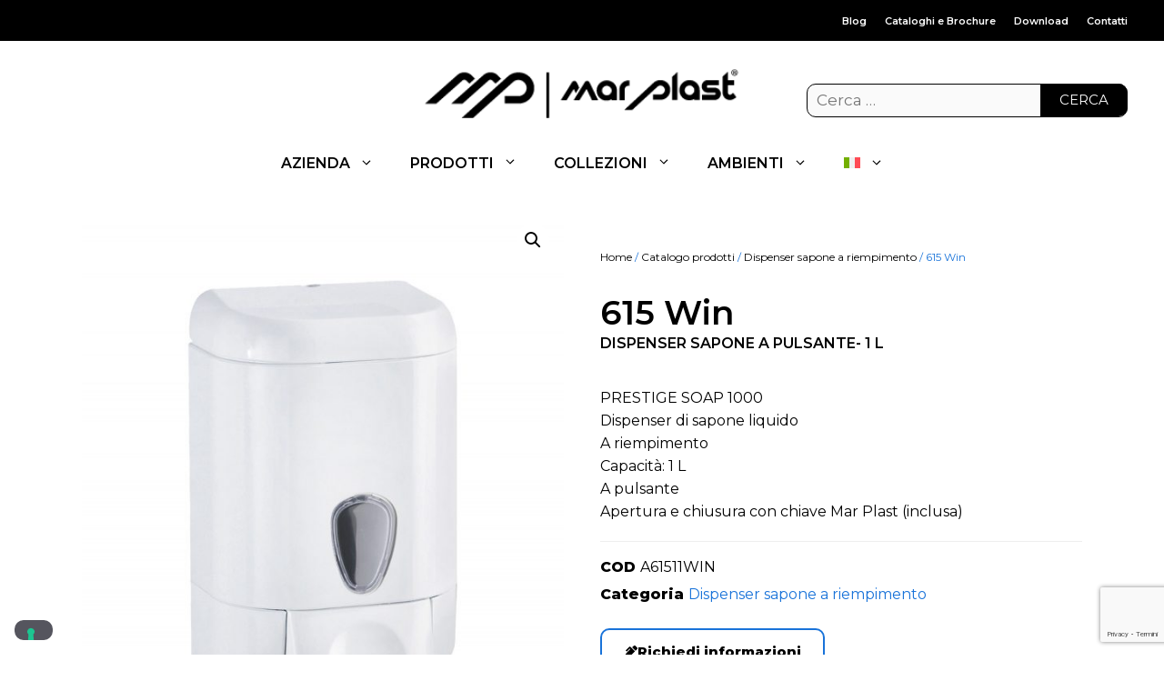

--- FILE ---
content_type: text/html; charset=UTF-8
request_url: https://www.marplast.it/prodotto/615-win/
body_size: 70146
content:
<!DOCTYPE html>
<html lang="it-IT" prefix="og: https://ogp.me/ns#">
<head>

<!-- Google Tag Manager -->
<script>(function(w,d,s,l,i){w[l]=w[l]||[];w[l].push({'gtm.start':
new Date().getTime(),event:'gtm.js'});var f=d.getElementsByTagName(s)[0],
j=d.createElement(s),dl=l!='dataLayer'?'&l='+l:'';j.async=true;j.src=
'https://www.googletagmanager.com/gtm.js?id='+i+dl;f.parentNode.insertBefore(j,f);
})(window,document,'script','dataLayer','GTM-P7KWZKJ');</script>
<!-- End Google Tag Manager -->

<meta name="facebook-domain-verification" content="felwhy7g1hmfhyocztnfjkqgjyx5jv" />



	<meta charset="UTF-8">
<script>
var gform;gform||(document.addEventListener("gform_main_scripts_loaded",function(){gform.scriptsLoaded=!0}),document.addEventListener("gform/theme/scripts_loaded",function(){gform.themeScriptsLoaded=!0}),window.addEventListener("DOMContentLoaded",function(){gform.domLoaded=!0}),gform={domLoaded:!1,scriptsLoaded:!1,themeScriptsLoaded:!1,isFormEditor:()=>"function"==typeof InitializeEditor,callIfLoaded:function(o){return!(!gform.domLoaded||!gform.scriptsLoaded||!gform.themeScriptsLoaded&&!gform.isFormEditor()||(gform.isFormEditor()&&console.warn("The use of gform.initializeOnLoaded() is deprecated in the form editor context and will be removed in Gravity Forms 3.1."),o(),0))},initializeOnLoaded:function(o){gform.callIfLoaded(o)||(document.addEventListener("gform_main_scripts_loaded",()=>{gform.scriptsLoaded=!0,gform.callIfLoaded(o)}),document.addEventListener("gform/theme/scripts_loaded",()=>{gform.themeScriptsLoaded=!0,gform.callIfLoaded(o)}),window.addEventListener("DOMContentLoaded",()=>{gform.domLoaded=!0,gform.callIfLoaded(o)}))},hooks:{action:{},filter:{}},addAction:function(o,r,e,t){gform.addHook("action",o,r,e,t)},addFilter:function(o,r,e,t){gform.addHook("filter",o,r,e,t)},doAction:function(o){gform.doHook("action",o,arguments)},applyFilters:function(o){return gform.doHook("filter",o,arguments)},removeAction:function(o,r){gform.removeHook("action",o,r)},removeFilter:function(o,r,e){gform.removeHook("filter",o,r,e)},addHook:function(o,r,e,t,n){null==gform.hooks[o][r]&&(gform.hooks[o][r]=[]);var d=gform.hooks[o][r];null==n&&(n=r+"_"+d.length),gform.hooks[o][r].push({tag:n,callable:e,priority:t=null==t?10:t})},doHook:function(r,o,e){var t;if(e=Array.prototype.slice.call(e,1),null!=gform.hooks[r][o]&&((o=gform.hooks[r][o]).sort(function(o,r){return o.priority-r.priority}),o.forEach(function(o){"function"!=typeof(t=o.callable)&&(t=window[t]),"action"==r?t.apply(null,e):e[0]=t.apply(null,e)})),"filter"==r)return e[0]},removeHook:function(o,r,t,n){var e;null!=gform.hooks[o][r]&&(e=(e=gform.hooks[o][r]).filter(function(o,r,e){return!!(null!=n&&n!=o.tag||null!=t&&t!=o.priority)}),gform.hooks[o][r]=e)}});
</script>

		<style>img:is([sizes="auto" i], [sizes^="auto," i]) { contain-intrinsic-size: 3000px 1500px }</style>
	<script type="text/javascript">window.pc_lb_classes = [".pc_lb_trig_1821",".pc_lb_trig_1823"]; window.pc_ready_lb = [];</script>
<meta name="viewport" content="width=device-width, initial-scale=1"><title>615 Win - DISPENSER SAPONE A PULSANTE- 1 L | Mar Plast</title>
<link data-rocket-prefetch href="https://connect.facebook.net" rel="dns-prefetch">
<link data-rocket-prefetch href="https://static.hotjar.com" rel="dns-prefetch">
<link data-rocket-prefetch href="https://www.googletagmanager.com" rel="dns-prefetch">
<link data-rocket-prefetch href="https://www.gstatic.com" rel="dns-prefetch">
<link data-rocket-prefetch href="https://cdn.iubenda.com" rel="dns-prefetch">
<link data-rocket-prefetch href="https://fonts.googleapis.com" rel="dns-prefetch">
<link data-rocket-prefetch href="https://use.fontawesome.com" rel="dns-prefetch">
<link data-rocket-prefetch href="https://codice.shinystat.com" rel="dns-prefetch">
<link data-rocket-prefetch href="https://www.google.com" rel="dns-prefetch">
<link data-rocket-preload as="style" href="https://fonts.googleapis.com/css?family=Spartan%3A300%2Cregular%2C500%2C600%7CMontserrat%3A300%2C300italic%2Cregular%2Citalic%2C600%2C600italic%2C800%2C800italic&#038;display=swap" rel="preload">
<link href="https://fonts.googleapis.com/css?family=Spartan%3A300%2Cregular%2C500%2C600%7CMontserrat%3A300%2C300italic%2Cregular%2Citalic%2C600%2C600italic%2C800%2C800italic&#038;display=swap" media="print" onload="this.media=&#039;all&#039;" rel="stylesheet">
<noscript><link rel="stylesheet" href="https://fonts.googleapis.com/css?family=Spartan%3A300%2Cregular%2C500%2C600%7CMontserrat%3A300%2C300italic%2Cregular%2Citalic%2C600%2C600italic%2C800%2C800italic&#038;display=swap"></noscript><link rel="preload" data-rocket-preload as="image" href="https://www.marplast.it/wp-content/uploads/2022/01/A61511WIN_615-win_dispenser-sapone-a-riempimento_marplast_1-1-600x713.jpg" imagesrcset="https://www.marplast.it/wp-content/uploads/2022/01/A61511WIN_615-win_dispenser-sapone-a-riempimento_marplast_1-1-600x713.jpg 600w, https://www.marplast.it/wp-content/uploads/2022/01/A61511WIN_615-win_dispenser-sapone-a-riempimento_marplast_1-1-253x300.jpg 253w, https://www.marplast.it/wp-content/uploads/2022/01/A61511WIN_615-win_dispenser-sapone-a-riempimento_marplast_1-1-862x1024.jpg 862w, https://www.marplast.it/wp-content/uploads/2022/01/A61511WIN_615-win_dispenser-sapone-a-riempimento_marplast_1-1-768x912.jpg 768w, https://www.marplast.it/wp-content/uploads/2022/01/A61511WIN_615-win_dispenser-sapone-a-riempimento_marplast_1-1.jpg 1200w" imagesizes="(max-width: 600px) 100vw, 600px" fetchpriority="high">
<meta name="description" content="615 Win - PRESTIGE SOAP 1000Dispenser di sapone liquidoA riempimentoCapacità: 1 LA pulsanteApertura e chiusura con chiave Mar Plast (inclusa). Scopri il prodotto!"/>
<meta name="robots" content="follow, index, max-snippet:-1, max-video-preview:-1, max-image-preview:large"/>
<link rel="canonical" href="https://www.marplast.it/prodotto/615-win/" />
<meta property="og:locale" content="it_IT" />
<meta property="og:type" content="product" />
<meta property="og:title" content="615 Win - DISPENSER SAPONE A PULSANTE- 1 L | Mar Plast" />
<meta property="og:description" content="615 Win - PRESTIGE SOAP 1000Dispenser di sapone liquidoA riempimentoCapacità: 1 LA pulsanteApertura e chiusura con chiave Mar Plast (inclusa). Scopri il prodotto!" />
<meta property="og:url" content="https://www.marplast.it/prodotto/615-win/" />
<meta property="og:site_name" content="Mar Plast" />
<meta property="og:updated_time" content="2025-11-12T04:40:40+01:00" />
<meta property="og:image" content="https://www.marplast.it/wp-content/uploads/2022/01/A61511WIN_615-win_dispenser-sapone-a-riempimento_marplast_1-1.jpg" />
<meta property="og:image:secure_url" content="https://www.marplast.it/wp-content/uploads/2022/01/A61511WIN_615-win_dispenser-sapone-a-riempimento_marplast_1-1.jpg" />
<meta property="og:image:width" content="1200" />
<meta property="og:image:height" content="1425" />
<meta property="og:image:alt" content="615 Win - DISPENSER SAPONE A PULSANTE- 1 L" />
<meta property="og:image:type" content="image/jpeg" />
<meta name="twitter:card" content="summary_large_image" />
<meta name="twitter:title" content="615 Win - DISPENSER SAPONE A PULSANTE- 1 L | Mar Plast" />
<meta name="twitter:description" content="615 Win - PRESTIGE SOAP 1000Dispenser di sapone liquidoA riempimentoCapacità: 1 LA pulsanteApertura e chiusura con chiave Mar Plast (inclusa). Scopri il prodotto!" />
<meta name="twitter:site" content="@MarPlast" />
<meta name="twitter:creator" content="@MarPlast" />
<meta name="twitter:image" content="https://www.marplast.it/wp-content/uploads/2022/01/A61511WIN_615-win_dispenser-sapone-a-riempimento_marplast_1-1.jpg" />
<script type="application/ld+json" class="rank-math-schema">{"@context":"https://schema.org","@graph":[{"@type":"BreadcrumbList","@id":"https://www.marplast.it/prodotto/615-win/#breadcrumb","itemListElement":[{"@type":"ListItem","position":"1","item":{"@id":"https://www.marplast.it","name":"Home"}},{"@type":"ListItem","position":"2","item":{"@id":"https://www.marplast.it/prodotti/dispenser-sapone-a-riempimento/","name":"Dispenser sapone a riempimento"}},{"@type":"ListItem","position":"3","item":{"@id":"https://www.marplast.it/prodotto/615-win/","name":"615 Win"}}]}]}</script>
<link rel='dns-prefetch' href='//cdn.iubenda.com' />
<link rel='dns-prefetch' href='//www.marplast.it' />
<link rel='dns-prefetch' href='//codice.shinystat.com' />
<link rel='dns-prefetch' href='//use.fontawesome.com' />
<link href='https://fonts.gstatic.com' crossorigin rel='preconnect' />
<link href='https://fonts.googleapis.com' crossorigin rel='preconnect' />
<script type="text/javascript">(function() {"use strict";const vps = JSON.parse(`["pcbp"]`),admin_url = `https://www.marplast.it/wp-admin/`;window.dike_plc=(i,d,e=!1)=>{const n=i+"-*";return-1!==vps.indexOf(d)||void 0!==window.dike_tvb&&(-1!==window.dike_tvb.indexOf(d)||-1!==window.dike_tvb.indexOf(n))||(e&&(window.location.href=admin_url+"index.php?page=dike_wpd&author="+i+"&failed_lic_check="+i+"-"+d),!1)};})();</script><style id='global-styles-inline-css'>
:root{--wp--preset--aspect-ratio--square: 1;--wp--preset--aspect-ratio--4-3: 4/3;--wp--preset--aspect-ratio--3-4: 3/4;--wp--preset--aspect-ratio--3-2: 3/2;--wp--preset--aspect-ratio--2-3: 2/3;--wp--preset--aspect-ratio--16-9: 16/9;--wp--preset--aspect-ratio--9-16: 9/16;--wp--preset--color--black: #000000;--wp--preset--color--cyan-bluish-gray: #abb8c3;--wp--preset--color--white: #ffffff;--wp--preset--color--pale-pink: #f78da7;--wp--preset--color--vivid-red: #cf2e2e;--wp--preset--color--luminous-vivid-orange: #ff6900;--wp--preset--color--luminous-vivid-amber: #fcb900;--wp--preset--color--light-green-cyan: #7bdcb5;--wp--preset--color--vivid-green-cyan: #00d084;--wp--preset--color--pale-cyan-blue: #8ed1fc;--wp--preset--color--vivid-cyan-blue: #0693e3;--wp--preset--color--vivid-purple: #9b51e0;--wp--preset--color--contrast: var(--contrast);--wp--preset--color--contrast-2: var(--contrast-2);--wp--preset--color--contrast-3: var(--contrast-3);--wp--preset--color--base: var(--base);--wp--preset--gradient--vivid-cyan-blue-to-vivid-purple: linear-gradient(135deg,rgba(6,147,227,1) 0%,rgb(155,81,224) 100%);--wp--preset--gradient--light-green-cyan-to-vivid-green-cyan: linear-gradient(135deg,rgb(122,220,180) 0%,rgb(0,208,130) 100%);--wp--preset--gradient--luminous-vivid-amber-to-luminous-vivid-orange: linear-gradient(135deg,rgba(252,185,0,1) 0%,rgba(255,105,0,1) 100%);--wp--preset--gradient--luminous-vivid-orange-to-vivid-red: linear-gradient(135deg,rgba(255,105,0,1) 0%,rgb(207,46,46) 100%);--wp--preset--gradient--very-light-gray-to-cyan-bluish-gray: linear-gradient(135deg,rgb(238,238,238) 0%,rgb(169,184,195) 100%);--wp--preset--gradient--cool-to-warm-spectrum: linear-gradient(135deg,rgb(74,234,220) 0%,rgb(151,120,209) 20%,rgb(207,42,186) 40%,rgb(238,44,130) 60%,rgb(251,105,98) 80%,rgb(254,248,76) 100%);--wp--preset--gradient--blush-light-purple: linear-gradient(135deg,rgb(255,206,236) 0%,rgb(152,150,240) 100%);--wp--preset--gradient--blush-bordeaux: linear-gradient(135deg,rgb(254,205,165) 0%,rgb(254,45,45) 50%,rgb(107,0,62) 100%);--wp--preset--gradient--luminous-dusk: linear-gradient(135deg,rgb(255,203,112) 0%,rgb(199,81,192) 50%,rgb(65,88,208) 100%);--wp--preset--gradient--pale-ocean: linear-gradient(135deg,rgb(255,245,203) 0%,rgb(182,227,212) 50%,rgb(51,167,181) 100%);--wp--preset--gradient--electric-grass: linear-gradient(135deg,rgb(202,248,128) 0%,rgb(113,206,126) 100%);--wp--preset--gradient--midnight: linear-gradient(135deg,rgb(2,3,129) 0%,rgb(40,116,252) 100%);--wp--preset--font-size--small: 13px;--wp--preset--font-size--medium: 20px;--wp--preset--font-size--large: 36px;--wp--preset--font-size--x-large: 42px;--wp--preset--spacing--20: 0.44rem;--wp--preset--spacing--30: 0.67rem;--wp--preset--spacing--40: 1rem;--wp--preset--spacing--50: 1.5rem;--wp--preset--spacing--60: 2.25rem;--wp--preset--spacing--70: 3.38rem;--wp--preset--spacing--80: 5.06rem;--wp--preset--shadow--natural: 6px 6px 9px rgba(0, 0, 0, 0.2);--wp--preset--shadow--deep: 12px 12px 50px rgba(0, 0, 0, 0.4);--wp--preset--shadow--sharp: 6px 6px 0px rgba(0, 0, 0, 0.2);--wp--preset--shadow--outlined: 6px 6px 0px -3px rgba(255, 255, 255, 1), 6px 6px rgba(0, 0, 0, 1);--wp--preset--shadow--crisp: 6px 6px 0px rgba(0, 0, 0, 1);}:where(.is-layout-flex){gap: 0.5em;}:where(.is-layout-grid){gap: 0.5em;}body .is-layout-flex{display: flex;}.is-layout-flex{flex-wrap: wrap;align-items: center;}.is-layout-flex > :is(*, div){margin: 0;}body .is-layout-grid{display: grid;}.is-layout-grid > :is(*, div){margin: 0;}:where(.wp-block-columns.is-layout-flex){gap: 2em;}:where(.wp-block-columns.is-layout-grid){gap: 2em;}:where(.wp-block-post-template.is-layout-flex){gap: 1.25em;}:where(.wp-block-post-template.is-layout-grid){gap: 1.25em;}.has-black-color{color: var(--wp--preset--color--black) !important;}.has-cyan-bluish-gray-color{color: var(--wp--preset--color--cyan-bluish-gray) !important;}.has-white-color{color: var(--wp--preset--color--white) !important;}.has-pale-pink-color{color: var(--wp--preset--color--pale-pink) !important;}.has-vivid-red-color{color: var(--wp--preset--color--vivid-red) !important;}.has-luminous-vivid-orange-color{color: var(--wp--preset--color--luminous-vivid-orange) !important;}.has-luminous-vivid-amber-color{color: var(--wp--preset--color--luminous-vivid-amber) !important;}.has-light-green-cyan-color{color: var(--wp--preset--color--light-green-cyan) !important;}.has-vivid-green-cyan-color{color: var(--wp--preset--color--vivid-green-cyan) !important;}.has-pale-cyan-blue-color{color: var(--wp--preset--color--pale-cyan-blue) !important;}.has-vivid-cyan-blue-color{color: var(--wp--preset--color--vivid-cyan-blue) !important;}.has-vivid-purple-color{color: var(--wp--preset--color--vivid-purple) !important;}.has-black-background-color{background-color: var(--wp--preset--color--black) !important;}.has-cyan-bluish-gray-background-color{background-color: var(--wp--preset--color--cyan-bluish-gray) !important;}.has-white-background-color{background-color: var(--wp--preset--color--white) !important;}.has-pale-pink-background-color{background-color: var(--wp--preset--color--pale-pink) !important;}.has-vivid-red-background-color{background-color: var(--wp--preset--color--vivid-red) !important;}.has-luminous-vivid-orange-background-color{background-color: var(--wp--preset--color--luminous-vivid-orange) !important;}.has-luminous-vivid-amber-background-color{background-color: var(--wp--preset--color--luminous-vivid-amber) !important;}.has-light-green-cyan-background-color{background-color: var(--wp--preset--color--light-green-cyan) !important;}.has-vivid-green-cyan-background-color{background-color: var(--wp--preset--color--vivid-green-cyan) !important;}.has-pale-cyan-blue-background-color{background-color: var(--wp--preset--color--pale-cyan-blue) !important;}.has-vivid-cyan-blue-background-color{background-color: var(--wp--preset--color--vivid-cyan-blue) !important;}.has-vivid-purple-background-color{background-color: var(--wp--preset--color--vivid-purple) !important;}.has-black-border-color{border-color: var(--wp--preset--color--black) !important;}.has-cyan-bluish-gray-border-color{border-color: var(--wp--preset--color--cyan-bluish-gray) !important;}.has-white-border-color{border-color: var(--wp--preset--color--white) !important;}.has-pale-pink-border-color{border-color: var(--wp--preset--color--pale-pink) !important;}.has-vivid-red-border-color{border-color: var(--wp--preset--color--vivid-red) !important;}.has-luminous-vivid-orange-border-color{border-color: var(--wp--preset--color--luminous-vivid-orange) !important;}.has-luminous-vivid-amber-border-color{border-color: var(--wp--preset--color--luminous-vivid-amber) !important;}.has-light-green-cyan-border-color{border-color: var(--wp--preset--color--light-green-cyan) !important;}.has-vivid-green-cyan-border-color{border-color: var(--wp--preset--color--vivid-green-cyan) !important;}.has-pale-cyan-blue-border-color{border-color: var(--wp--preset--color--pale-cyan-blue) !important;}.has-vivid-cyan-blue-border-color{border-color: var(--wp--preset--color--vivid-cyan-blue) !important;}.has-vivid-purple-border-color{border-color: var(--wp--preset--color--vivid-purple) !important;}.has-vivid-cyan-blue-to-vivid-purple-gradient-background{background: var(--wp--preset--gradient--vivid-cyan-blue-to-vivid-purple) !important;}.has-light-green-cyan-to-vivid-green-cyan-gradient-background{background: var(--wp--preset--gradient--light-green-cyan-to-vivid-green-cyan) !important;}.has-luminous-vivid-amber-to-luminous-vivid-orange-gradient-background{background: var(--wp--preset--gradient--luminous-vivid-amber-to-luminous-vivid-orange) !important;}.has-luminous-vivid-orange-to-vivid-red-gradient-background{background: var(--wp--preset--gradient--luminous-vivid-orange-to-vivid-red) !important;}.has-very-light-gray-to-cyan-bluish-gray-gradient-background{background: var(--wp--preset--gradient--very-light-gray-to-cyan-bluish-gray) !important;}.has-cool-to-warm-spectrum-gradient-background{background: var(--wp--preset--gradient--cool-to-warm-spectrum) !important;}.has-blush-light-purple-gradient-background{background: var(--wp--preset--gradient--blush-light-purple) !important;}.has-blush-bordeaux-gradient-background{background: var(--wp--preset--gradient--blush-bordeaux) !important;}.has-luminous-dusk-gradient-background{background: var(--wp--preset--gradient--luminous-dusk) !important;}.has-pale-ocean-gradient-background{background: var(--wp--preset--gradient--pale-ocean) !important;}.has-electric-grass-gradient-background{background: var(--wp--preset--gradient--electric-grass) !important;}.has-midnight-gradient-background{background: var(--wp--preset--gradient--midnight) !important;}.has-small-font-size{font-size: var(--wp--preset--font-size--small) !important;}.has-medium-font-size{font-size: var(--wp--preset--font-size--medium) !important;}.has-large-font-size{font-size: var(--wp--preset--font-size--large) !important;}.has-x-large-font-size{font-size: var(--wp--preset--font-size--x-large) !important;}
:where(.wp-block-post-template.is-layout-flex){gap: 1.25em;}:where(.wp-block-post-template.is-layout-grid){gap: 1.25em;}
:where(.wp-block-columns.is-layout-flex){gap: 2em;}:where(.wp-block-columns.is-layout-grid){gap: 2em;}
:root :where(.wp-block-pullquote){font-size: 1.5em;line-height: 1.6;}
</style>
<link rel='stylesheet' id='wpdm-font-awesome-css' href='https://use.fontawesome.com/releases/v6.2.0/css/all.css?ver=6.8.3' media='all' />
<link rel='stylesheet' id='wpdm-front-bootstrap-css' href='https://www.marplast.it/wp-content/plugins/download-manager/assets/bootstrap/css/bootstrap.min.css?ver=6.8.3' media='all' />
<link rel='stylesheet' id='wpdm-front-css' href='https://www.marplast.it/wp-content/plugins/download-manager/assets/css/front.css?ver=6.8.3' media='all' />
<link rel='stylesheet' id='pcpp_frontend-css' href='https://www.marplast.it/wp-content/plugins/pvtcontent_bundle/plugins/private-content-premium-plans/css/frontend.min.css?ver=2.9.4' media='all' />
<link rel='stylesheet' id='pcfm_frontend-css' href='https://www.marplast.it/wp-content/plugins/pvtcontent_bundle/plugins/private-content-files-manager/css/frontend.min.css?ver=1.7.7' media='all' />
<link rel='stylesheet' id='photoswipe-css' href='https://www.marplast.it/wp-content/plugins/woocommerce/assets/css/photoswipe/photoswipe.min.css?ver=10.3.5' media='all' />
<link rel='stylesheet' id='photoswipe-default-skin-css' href='https://www.marplast.it/wp-content/plugins/woocommerce/assets/css/photoswipe/default-skin/default-skin.min.css?ver=10.3.5' media='all' />
<link rel='stylesheet' id='woocommerce-layout-css' href='https://www.marplast.it/wp-content/plugins/woocommerce/assets/css/woocommerce-layout.css?ver=10.3.5' media='all' />
<link rel='stylesheet' id='woocommerce-smallscreen-css' href='https://www.marplast.it/wp-content/plugins/woocommerce/assets/css/woocommerce-smallscreen.css?ver=10.3.5' media='only screen and (max-width: 768px)' />
<link rel='stylesheet' id='woocommerce-general-css' href='https://www.marplast.it/wp-content/plugins/woocommerce/assets/css/woocommerce.css?ver=10.3.5' media='all' />
<style id='woocommerce-inline-inline-css'>
.woocommerce form .form-row .required { visibility: visible; }
</style>
<link rel='stylesheet' id='generate-style-css' href='https://www.marplast.it/wp-content/themes/generatepress/assets/css/main.min.css?ver=3.6.0' media='all' />
<style id='generate-style-inline-css'>
.no-featured-image-padding .featured-image {margin-left:-0px;margin-right:-0px;}.post-image-above-header .no-featured-image-padding .inside-article .featured-image {margin-top:-40px;}@media (max-width:768px){.no-featured-image-padding .featured-image {margin-left:-0px;margin-right:-0px;}.post-image-above-header .no-featured-image-padding .inside-article .featured-image {margin-top:-30px;}}
body{background-color:#ffffff;color:var(--contrast);}a{color:#1e73be;}a:hover, a:focus, a:active{color:#000000;}.grid-container{max-width:1240px;}.wp-block-group__inner-container{max-width:1240px;margin-left:auto;margin-right:auto;}.site-header .header-image{width:350px;}.generate-back-to-top{font-size:20px;border-radius:3px;position:fixed;bottom:30px;right:30px;line-height:40px;width:40px;text-align:center;z-index:10;transition:opacity 300ms ease-in-out;opacity:0.1;transform:translateY(1000px);}.generate-back-to-top__show{opacity:1;transform:translateY(0);}:root{--contrast:#000;--contrast-2:#1973D9;--contrast-3:#fff;--base:#eeeeee;}:root .has-contrast-color{color:var(--contrast);}:root .has-contrast-background-color{background-color:var(--contrast);}:root .has-contrast-2-color{color:var(--contrast-2);}:root .has-contrast-2-background-color{background-color:var(--contrast-2);}:root .has-contrast-3-color{color:var(--contrast-3);}:root .has-contrast-3-background-color{background-color:var(--contrast-3);}:root .has-base-color{color:var(--base);}:root .has-base-background-color{background-color:var(--base);}body, button, input, select, textarea{font-family:Montserrat, sans-serif;font-weight:normal;}.footer-widgets{font-family:Montserrat, sans-serif;font-weight:normal;font-size:14px;line-height:1.6;}.widget-title{font-family:Montserrat, sans-serif;font-weight:600;text-transform:uppercase;font-size:16px;}.product_title{font-family:Montserrat, sans-serif;font-weight:600;}.main-navigation a, .main-navigation .menu-toggle, .main-navigation .menu-bar-items{font-family:Montserrat, sans-serif;font-weight:600;text-transform:initial;font-size:16px;}h1{font-family:Montserrat, sans-serif;font-weight:600;font-size:37px;line-height:1.6em;}.main-navigation .main-nav ul ul li a{font-family:Montserrat, sans-serif;font-weight:normal;font-size:14px;}.top-bar{background-color:var(--contrast);color:#ffffff;}.top-bar a{color:#ffffff;}.top-bar a:hover{color:#303030;}.site-header{background-color:var(--contrast-3);color:var(--contrast);}.site-header a{color:var(--contrast);}.site-header a:hover{color:var(--contrast-2);}.main-title a,.main-title a:hover{color:#222222;}.site-description{color:#757575;}.main-navigation,.main-navigation ul ul{background-color:#ffffff;}.main-navigation .main-nav ul li a, .main-navigation .menu-toggle, .main-navigation .menu-bar-items{color:var(--contrast);}.main-navigation .main-nav ul li:not([class*="current-menu-"]):hover > a, .main-navigation .main-nav ul li:not([class*="current-menu-"]):focus > a, .main-navigation .main-nav ul li.sfHover:not([class*="current-menu-"]) > a, .main-navigation .menu-bar-item:hover > a, .main-navigation .menu-bar-item.sfHover > a{color:var(--contrast);background-color:var(--base);}button.menu-toggle:hover,button.menu-toggle:focus{color:var(--contrast);}.main-navigation .main-nav ul li[class*="current-menu-"] > a{color:var(--contrast);background-color:var(--base);}.navigation-search input[type="search"],.navigation-search input[type="search"]:active, .navigation-search input[type="search"]:focus, .main-navigation .main-nav ul li.search-item.active > a, .main-navigation .menu-bar-items .search-item.active > a{color:var(--contrast);background-color:var(--base);}.main-navigation ul ul{background-color:#eaeaea;}.main-navigation .main-nav ul ul li a{color:var(--contrast);}.main-navigation .main-nav ul ul li:not([class*="current-menu-"]):hover > a,.main-navigation .main-nav ul ul li:not([class*="current-menu-"]):focus > a, .main-navigation .main-nav ul ul li.sfHover:not([class*="current-menu-"]) > a{color:var(--contrast-2);background-color:#eaeaea;}.main-navigation .main-nav ul ul li[class*="current-menu-"] > a{color:#7a8896;background-color:#eaeaea;}.separate-containers .inside-article, .separate-containers .comments-area, .separate-containers .page-header, .one-container .container, .separate-containers .paging-navigation, .inside-page-header{background-color:#ffffff;}.entry-title a{color:#222222;}.entry-title a:hover{color:#55555e;}.entry-meta{color:#595959;}.sidebar .widget{background-color:#ffffff;}.footer-widgets{color:#ffffff;background-color:#000000;}.footer-widgets a{color:var(--contrast-3);}.footer-widgets a:hover{color:var(--contrast-2);}.footer-widgets .widget-title{color:#ffffff;}.site-info{color:#ffffff;background-color:#000000;}.site-info a{color:var(--contrast-2);}.site-info a:hover{color:var(--contrast-3);}.footer-bar .widget_nav_menu .current-menu-item a{color:var(--contrast-3);}input[type="text"],input[type="email"],input[type="url"],input[type="password"],input[type="search"],input[type="tel"],input[type="number"],textarea,select{color:var(--contrast);background-color:#fafafa;border-color:rgba(204,204,204,0);}input[type="text"]:focus,input[type="email"]:focus,input[type="url"]:focus,input[type="password"]:focus,input[type="search"]:focus,input[type="tel"]:focus,input[type="number"]:focus,textarea:focus,select:focus{color:var(--contrast);background-color:#ffffff;border-color:rgba(191,191,191,0);}button,html input[type="button"],input[type="reset"],input[type="submit"],a.button,a.wp-block-button__link:not(.has-background){color:#ffffff;background-color:#55555e;}button:hover,html input[type="button"]:hover,input[type="reset"]:hover,input[type="submit"]:hover,a.button:hover,button:focus,html input[type="button"]:focus,input[type="reset"]:focus,input[type="submit"]:focus,a.button:focus,a.wp-block-button__link:not(.has-background):active,a.wp-block-button__link:not(.has-background):focus,a.wp-block-button__link:not(.has-background):hover{color:#ffffff;background-color:#3f4047;}a.generate-back-to-top{background-color:var(--contrast-3);color:var(--contrast-3);}a.generate-back-to-top:hover,a.generate-back-to-top:focus{background-color:var(--contrast-2);color:var(--contrast-2);}:root{--gp-search-modal-bg-color:var(--base-3);--gp-search-modal-text-color:var(--contrast);--gp-search-modal-overlay-bg-color:rgba(0,0,0,0.2);}@media (max-width: 768px){.main-navigation .menu-bar-item:hover > a, .main-navigation .menu-bar-item.sfHover > a{background:none;color:var(--contrast);}}.inside-top-bar{padding:10px 20px 10px 10px;}.inside-header{padding:30px 40px 20px 40px;}.nav-below-header .main-navigation .inside-navigation.grid-container, .nav-above-header .main-navigation .inside-navigation.grid-container{padding:0px 20px 0px 20px;}.separate-containers .inside-article, .separate-containers .comments-area, .separate-containers .page-header, .separate-containers .paging-navigation, .one-container .site-content, .inside-page-header{padding:40px 0px 0px 0px;}.site-main .wp-block-group__inner-container{padding:40px 0px 0px 0px;}.separate-containers .paging-navigation{padding-top:20px;padding-bottom:20px;}.entry-content .alignwide, body:not(.no-sidebar) .entry-content .alignfull{margin-left:-0px;width:calc(100% + 0px);max-width:calc(100% + 0px);}.one-container.right-sidebar .site-main,.one-container.both-right .site-main{margin-right:0px;}.one-container.left-sidebar .site-main,.one-container.both-left .site-main{margin-left:0px;}.one-container.both-sidebars .site-main{margin:0px;}.sidebar .widget, .page-header, .widget-area .main-navigation, .site-main > *{margin-bottom:15px;}.separate-containers .site-main{margin:15px;}.both-right .inside-left-sidebar,.both-left .inside-left-sidebar{margin-right:7px;}.both-right .inside-right-sidebar,.both-left .inside-right-sidebar{margin-left:7px;}.one-container.archive .post:not(:last-child):not(.is-loop-template-item), .one-container.blog .post:not(:last-child):not(.is-loop-template-item){padding-bottom:0px;}.separate-containers .featured-image{margin-top:15px;}.separate-containers .inside-right-sidebar, .separate-containers .inside-left-sidebar{margin-top:15px;margin-bottom:15px;}.rtl .menu-item-has-children .dropdown-menu-toggle{padding-left:20px;}.rtl .main-navigation .main-nav ul li.menu-item-has-children > a{padding-right:20px;}.footer-widgets-container{padding:40px 40px 10px 40px;}.inside-site-info{padding:15px 40px 15px 40px;}@media (max-width:768px){.separate-containers .inside-article, .separate-containers .comments-area, .separate-containers .page-header, .separate-containers .paging-navigation, .one-container .site-content, .inside-page-header{padding:30px 0px 0px 0px;}.site-main .wp-block-group__inner-container{padding:30px 0px 0px 0px;}.inside-top-bar{padding-right:30px;padding-left:30px;}.inside-header{padding-right:30px;padding-left:30px;}.widget-area .widget{padding-top:30px;padding-right:30px;padding-bottom:30px;padding-left:30px;}.footer-widgets-container{padding-top:30px;padding-right:30px;padding-bottom:30px;padding-left:30px;}.inside-site-info{padding-right:30px;padding-left:30px;}.entry-content .alignwide, body:not(.no-sidebar) .entry-content .alignfull{margin-left:-0px;width:calc(100% + 0px);max-width:calc(100% + 0px);}.one-container .site-main .paging-navigation{margin-bottom:15px;}}/* End cached CSS */.is-right-sidebar{width:15%;}.is-left-sidebar{width:30%;}.site-content .content-area{width:100%;}@media (max-width: 768px){.main-navigation .menu-toggle,.sidebar-nav-mobile:not(#sticky-placeholder){display:block;}.main-navigation ul,.gen-sidebar-nav,.main-navigation:not(.slideout-navigation):not(.toggled) .main-nav > ul,.has-inline-mobile-toggle #site-navigation .inside-navigation > *:not(.navigation-search):not(.main-nav){display:none;}.nav-align-right .inside-navigation,.nav-align-center .inside-navigation{justify-content:space-between;}}
.elementor-template-full-width .site-content{display:block;}
.dynamic-author-image-rounded{border-radius:100%;}.dynamic-featured-image, .dynamic-author-image{vertical-align:middle;}.one-container.blog .dynamic-content-template:not(:last-child), .one-container.archive .dynamic-content-template:not(:last-child){padding-bottom:0px;}.dynamic-entry-excerpt > p:last-child{margin-bottom:0px;}
.main-navigation .main-nav ul li a,.menu-toggle,.main-navigation .menu-bar-item > a{transition: line-height 300ms ease}.main-navigation.toggled .main-nav > ul{background-color: #ffffff}.sticky-enabled .gen-sidebar-nav.is_stuck .main-navigation {margin-bottom: 0px;}.sticky-enabled .gen-sidebar-nav.is_stuck {z-index: 500;}.sticky-enabled .main-navigation.is_stuck {box-shadow: 0 2px 2px -2px rgba(0, 0, 0, .2);}.navigation-stick:not(.gen-sidebar-nav) {left: 0;right: 0;width: 100% !important;}.nav-float-right .navigation-stick {width: 100% !important;left: 0;}.nav-float-right .navigation-stick .navigation-branding {margin-right: auto;}.main-navigation.has-sticky-branding:not(.grid-container) .inside-navigation:not(.grid-container) .navigation-branding{margin-left: 10px;}.main-navigation.navigation-stick.has-sticky-branding .inside-navigation.grid-container{padding-left:40px;padding-right:40px;}@media (max-width:768px){.main-navigation.navigation-stick.has-sticky-branding .inside-navigation.grid-container{padding-left:0;padding-right:0;}}
.post-image:not(:first-child), .page-content:not(:first-child), .entry-content:not(:first-child), .entry-summary:not(:first-child), footer.entry-meta{margin-top:1em;}.post-image-above-header .inside-article div.featured-image, .post-image-above-header .inside-article div.post-image{margin-bottom:1em;}
</style>

<link rel='stylesheet' id='elementor-frontend-css' href='https://www.marplast.it/wp-content/plugins/elementor/assets/css/frontend.min.css?ver=3.33.1' media='all' />
<style id='elementor-frontend-inline-css'>
.elementor-kit-5{--e-global-color-primary:#000000;--e-global-color-secondary:#1973D9;--e-global-color-text:#000000;--e-global-color-accent:#1973D9;--e-global-color-9f89fde:#FFFFFF;--e-global-color-5636d55:#EEEEEE;--e-global-color-1f4d68e:#EC3E3E;--e-global-typography-primary-font-family:"Spartan";--e-global-typography-primary-font-weight:400;--e-global-typography-primary-line-height:1.6em;--e-global-typography-secondary-font-family:"Spartan";--e-global-typography-secondary-font-weight:400;--e-global-typography-secondary-line-height:1.6em;--e-global-typography-text-font-family:"Spartan";--e-global-typography-text-font-size:16px;--e-global-typography-text-font-weight:400;--e-global-typography-text-line-height:1.6em;--e-global-typography-accent-font-family:"Roboto";--e-global-typography-accent-font-weight:500;color:var( --e-global-color-primary );font-size:16px;font-weight:400;line-height:1.6em;}.elementor-kit-5 e-page-transition{background-color:#FFBC7D;}.elementor-kit-5 p{margin-block-end:15px;}.elementor-kit-5 a{color:var( --e-global-color-secondary );line-height:1.2em;}.elementor-kit-5 a:hover{color:var( --e-global-color-primary );}.elementor-kit-5 h1{line-height:1.2em;}.elementor-kit-5 h2{font-size:30px;font-weight:600;line-height:1.4em;}.elementor-kit-5 button,.elementor-kit-5 input[type="button"],.elementor-kit-5 input[type="submit"],.elementor-kit-5 .elementor-button{border-radius:10px 10px 10px 10px;}.elementor-kit-5 input:not([type="button"]):not([type="submit"]),.elementor-kit-5 textarea,.elementor-kit-5 .elementor-field-textual{border-radius:10px 10px 10px 10px;}.elementor-section.elementor-section-boxed > .elementor-container{max-width:1140px;}.e-con{--container-max-width:1140px;}.elementor-widget:not(:last-child){margin-block-end:20px;}.elementor-element{--widgets-spacing:20px 20px;--widgets-spacing-row:20px;--widgets-spacing-column:20px;}{}h1.entry-title{display:var(--page-title-display);}@media(max-width:1024px){.elementor-section.elementor-section-boxed > .elementor-container{max-width:1024px;}.e-con{--container-max-width:1024px;}}@media(max-width:767px){.elementor-section.elementor-section-boxed > .elementor-container{max-width:767px;}.e-con{--container-max-width:767px;}}/* Start custom CSS */.elementor-sticky__spacer > * .jet-mega-menu {
	display: none;
}/* End custom CSS */
.elementor-220 .elementor-element.elementor-element-f588c5e{text-align:center;}#elementor-popup-modal-220 .dialog-widget-content{background-color:#FFFFFF;border-style:solid;border-width:2px 2px 2px 2px;border-color:#1973D9;border-radius:20px 20px 20px 20px;box-shadow:2px 8px 23px 3px rgba(0,0,0,0.2);}#elementor-popup-modal-220{background-color:rgba(0,0,0,.8);justify-content:center;align-items:center;pointer-events:all;}#elementor-popup-modal-220 .dialog-message{width:800px;height:auto;padding:20px 20px 20px 20px;}#elementor-popup-modal-220 .dialog-close-button{display:flex;}
.elementor-78 .elementor-element.elementor-element-5384bf8 > .elementor-widget-container{margin:40px 0px 0px 0px;}.elementor-78 .elementor-element.elementor-element-5384bf8 .woocommerce-breadcrumb{color:var( --e-global-color-secondary );font-size:12px;font-weight:400;}.elementor-78 .elementor-element.elementor-element-5384bf8 .woocommerce-breadcrumb > a{color:var( --e-global-color-primary );}.elementor-78 .elementor-element.elementor-element-129a87d > .elementor-widget-wrap > .elementor-widget:not(.elementor-widget__width-auto):not(.elementor-widget__width-initial):not(:last-child):not(.elementor-absolute){margin-bottom:15px;}.elementor-78 .elementor-element.elementor-element-7adbaf9 > .elementor-widget-container{margin:40px 0px 0px 0px;}.elementor-78 .elementor-element.elementor-element-7adbaf9 .woocommerce-breadcrumb{color:var( --e-global-color-secondary );font-size:12px;font-weight:400;}.elementor-78 .elementor-element.elementor-element-7adbaf9 .woocommerce-breadcrumb > a{color:var( --e-global-color-primary );}.elementor-78 .elementor-element.elementor-element-75926ea > .elementor-widget-container{margin:0px 0px -10px 0px;}.elementor-78 .elementor-element.elementor-element-75926ea{text-align:left;}.woocommerce .elementor-78 .elementor-element.elementor-element-75926ea .woocommerce-product-details__short-description{color:var( --e-global-color-primary );font-size:16px;line-height:1.6em;}.elementor-78 .elementor-element.elementor-element-8254245{--divider-border-style:solid;--divider-color:#EEEEEE;--divider-border-width:1px;}.elementor-78 .elementor-element.elementor-element-8254245 .elementor-divider-separator{width:100%;}.elementor-78 .elementor-element.elementor-element-8254245 .elementor-divider{padding-block-start:0px;padding-block-end:0px;}.elementor-78 .elementor-element.elementor-element-5bab6b0:not(.elementor-woo-meta--view-inline) .product_meta .detail-container:not(:last-child){padding-bottom:calc(5px/2);}.elementor-78 .elementor-element.elementor-element-5bab6b0:not(.elementor-woo-meta--view-inline) .product_meta .detail-container:not(:first-child){margin-top:calc(5px/2);}.elementor-78 .elementor-element.elementor-element-5bab6b0.elementor-woo-meta--view-inline .product_meta .detail-container{margin-right:calc(5px/2);margin-left:calc(5px/2);}.elementor-78 .elementor-element.elementor-element-5bab6b0.elementor-woo-meta--view-inline .product_meta{margin-right:calc(-5px/2);margin-left:calc(-5px/2);}body:not(.rtl) .elementor-78 .elementor-element.elementor-element-5bab6b0.elementor-woo-meta--view-inline .detail-container:after{right:calc( (-5px/2) + (-1px/2) );}body:not.rtl .elementor-78 .elementor-element.elementor-element-5bab6b0.elementor-woo-meta--view-inline .detail-container:after{left:calc( (-5px/2) - (1px/2) );}.elementor-78 .elementor-element.elementor-element-1f7206e .elementor-button{background-color:#FFFFFF;font-weight:bold;line-height:1.6em;fill:var( --e-global-color-primary );color:var( --e-global-color-primary );border-style:solid;border-width:2px 2px 2px 2px;border-color:var( --e-global-color-secondary );border-radius:10px 10px 10px 10px;}.elementor-78 .elementor-element.elementor-element-1f7206e .elementor-button:hover, .elementor-78 .elementor-element.elementor-element-1f7206e .elementor-button:focus{background-color:var( --e-global-color-secondary );color:var( --e-global-color-9f89fde );border-color:var( --e-global-color-9f89fde );}.elementor-78 .elementor-element.elementor-element-1f7206e > .elementor-widget-container{margin:10px 0px 0px 0px;}.elementor-78 .elementor-element.elementor-element-1f7206e .elementor-button-content-wrapper{flex-direction:row;}.elementor-78 .elementor-element.elementor-element-1f7206e .elementor-button .elementor-button-content-wrapper{gap:10px;}.elementor-78 .elementor-element.elementor-element-1f7206e .elementor-button:hover svg, .elementor-78 .elementor-element.elementor-element-1f7206e .elementor-button:focus svg{fill:var( --e-global-color-9f89fde );}.elementor-78 .elementor-element.elementor-element-75b70a0 .elementor-button{background-color:#FFFFFF;font-weight:bold;line-height:1.6em;fill:var( --e-global-color-primary );color:var( --e-global-color-primary );border-style:solid;border-width:2px 2px 2px 2px;border-color:var( --e-global-color-secondary );border-radius:10px 10px 10px 10px;}.elementor-78 .elementor-element.elementor-element-75b70a0 .elementor-button:hover, .elementor-78 .elementor-element.elementor-element-75b70a0 .elementor-button:focus{background-color:var( --e-global-color-secondary );color:var( --e-global-color-9f89fde );border-color:var( --e-global-color-9f89fde );}.elementor-78 .elementor-element.elementor-element-75b70a0 > .elementor-widget-container{margin:10px 0px 0px 0px;}.elementor-78 .elementor-element.elementor-element-75b70a0 .elementor-button-content-wrapper{flex-direction:row;}.elementor-78 .elementor-element.elementor-element-75b70a0 .elementor-button .elementor-button-content-wrapper{gap:10px;}.elementor-78 .elementor-element.elementor-element-75b70a0 .elementor-button:hover svg, .elementor-78 .elementor-element.elementor-element-75b70a0 .elementor-button:focus svg{fill:var( --e-global-color-9f89fde );}.elementor-78 .elementor-element.elementor-element-0e3241b{--divider-border-style:solid;--divider-color:#EEEEEE;--divider-border-width:1px;}.elementor-78 .elementor-element.elementor-element-0e3241b .elementor-divider-separator{width:100%;}.elementor-78 .elementor-element.elementor-element-0e3241b .elementor-divider{padding-block-start:0px;padding-block-end:0px;}.elementor-78 .elementor-element.elementor-element-2fbd3f2{margin-top:30px;margin-bottom:30px;}.elementor-78 .elementor-element.elementor-element-aac2f12:not(.elementor-motion-effects-element-type-background), .elementor-78 .elementor-element.elementor-element-aac2f12 > .elementor-motion-effects-container > .elementor-motion-effects-layer{background-color:var( --e-global-color-5636d55 );}.elementor-78 .elementor-element.elementor-element-aac2f12{transition:background 0.3s, border 0.3s, border-radius 0.3s, box-shadow 0.3s;margin-top:30px;margin-bottom:30px;padding:30px 0px 30px 0px;}.elementor-78 .elementor-element.elementor-element-aac2f12 > .elementor-background-overlay{transition:background 0.3s, border-radius 0.3s, opacity 0.3s;}.elementor-78 .elementor-element.elementor-element-c5f0e70{margin-top:30px;margin-bottom:30px;}.elementor-78 .elementor-element.elementor-element-346822d{margin-top:20px;margin-bottom:20px;}.elementor-78 .elementor-element.elementor-element-da9ba76{text-align:center;}.elementor-78 .elementor-element.elementor-element-4f22490{margin-top:0px;margin-bottom:60px;}.elementor-78 .elementor-element.elementor-element-46b10af > .elementor-element-populated{border-style:solid;border-width:1px 0px 0px 0px;border-color:#EEEEEE;margin:30px 0px 0px 0px;--e-column-margin-right:0px;--e-column-margin-left:0px;padding:30px 0px 0px 0px;}.elementor-78 .elementor-element.elementor-element-4798f16.elementor-wc-products ul.products li.product{text-align:center;}.elementor-78 .elementor-element.elementor-element-4798f16.elementor-wc-products  ul.products{grid-column-gap:20px;grid-row-gap:40px;}.elementor-78 .elementor-element.elementor-element-4798f16.elementor-wc-products ul.products li.product .woocommerce-loop-product__title{color:var( --e-global-color-primary );margin-bottom:0px;}.elementor-78 .elementor-element.elementor-element-4798f16.elementor-wc-products ul.products li.product .woocommerce-loop-category__title{color:var( --e-global-color-primary );margin-bottom:0px;}.elementor-78 .elementor-element.elementor-element-4798f16.elementor-wc-products ul.products li.product .woocommerce-loop-product__title, .elementor-78 .elementor-element.elementor-element-4798f16.elementor-wc-products ul.products li.product .woocommerce-loop-category__title{font-weight:700;}.woocommerce .elementor-78 .elementor-element.elementor-element-4798f16.elementor-wc-products .products > h2{font-size:32px;font-weight:700;text-align:center;margin-bottom:20px;}.elementor-78 .elementor-element.elementor-element-4798f16.elementor-wc-products ul.products li.product .button{color:var( --e-global-color-9f89fde );background-color:var( --e-global-color-primary );}.elementor-78 .elementor-element.elementor-element-4798f16.elementor-wc-products ul.products li.product .button:hover{color:var( --e-global-color-9f89fde );background-color:var( --e-global-color-secondary );}.elementor-78 .elementor-element.elementor-element-17fbb6e > .elementor-element-populated{margin:0px 0px 0px 0px;--e-column-margin-right:0px;--e-column-margin-left:0px;}.elementor-78 .elementor-element.elementor-element-bb4efbd > .elementor-element-populated{margin:0px 0px 0px 0px;--e-column-margin-right:0px;--e-column-margin-left:0px;}@media(max-width:1024px) and (min-width:768px){.elementor-78 .elementor-element.elementor-element-17fbb6e{width:100%;}.elementor-78 .elementor-element.elementor-element-bb4efbd{width:100%;}}@media(max-width:1024px){.elementor-78 .elementor-element.elementor-element-4798f16.elementor-wc-products  ul.products{grid-column-gap:20px;grid-row-gap:40px;}.elementor-78 .elementor-element.elementor-element-17fbb6e > .elementor-element-populated{margin:0px 0px 10px 0px;--e-column-margin-right:0px;--e-column-margin-left:0px;}.elementor-78 .elementor-element.elementor-element-bb4efbd > .elementor-element-populated{margin:0px 0px 0px 0px;--e-column-margin-right:0px;--e-column-margin-left:0px;}}@media(max-width:767px){.elementor-78 .elementor-element.elementor-element-1e6a071 > .elementor-widget-wrap > .elementor-widget:not(.elementor-widget__width-auto):not(.elementor-widget__width-initial):not(:last-child):not(.elementor-absolute){margin-bottom:0px;}.elementor-78 .elementor-element.elementor-element-5384bf8 > .elementor-widget-container{margin:0px 0px 0px 0px;}.elementor-78 .elementor-element.elementor-element-5384bf8 .woocommerce-breadcrumb{line-height:1.4em;text-align:left;}.elementor-78 .elementor-element.elementor-element-0e3241b > .elementor-widget-container{padding:15px 0px 15px 0px;}.elementor-78 .elementor-element.elementor-element-d79a3d5{width:100%;}.elementor-78 .elementor-element.elementor-element-4798f16.elementor-wc-products  ul.products{grid-column-gap:20px;grid-row-gap:40px;}}
</style>
<link rel='stylesheet' id='widget-heading-css' href='https://www.marplast.it/wp-content/plugins/elementor/assets/css/widget-heading.min.css?ver=3.33.1' media='all' />
<link rel='stylesheet' id='e-popup-css' href='https://www.marplast.it/wp-content/plugins/elementor-pro/assets/css/conditionals/popup.min.css?ver=3.33.1' media='all' />
<link rel='stylesheet' id='widget-woocommerce-product-images-css' href='https://www.marplast.it/wp-content/plugins/elementor-pro/assets/css/widget-woocommerce-product-images.min.css?ver=3.33.1' media='all' />
<link rel='stylesheet' id='widget-divider-css' href='https://www.marplast.it/wp-content/plugins/elementor/assets/css/widget-divider.min.css?ver=3.33.1' media='all' />
<link rel='stylesheet' id='widget-woocommerce-product-meta-css' href='https://www.marplast.it/wp-content/plugins/elementor-pro/assets/css/widget-woocommerce-product-meta.min.css?ver=3.33.1' media='all' />
<link rel='stylesheet' id='widget-woocommerce-products-css' href='https://www.marplast.it/wp-content/plugins/elementor-pro/assets/css/widget-woocommerce-products.min.css?ver=3.33.1' media='all' />
<link rel='stylesheet' id='generate-blog-images-css' href='https://www.marplast.it/wp-content/plugins/gp-premium/blog/functions/css/featured-images.min.css?ver=2.5.5' media='all' />
<link rel='stylesheet' id='generate-secondary-nav-mobile-css' href='https://www.marplast.it/wp-content/plugins/gp-premium/secondary-nav/functions/css/main-mobile.min.css?ver=2.5.5' media='all' />
<link rel='stylesheet' id='generate-navigation-branding-css' href='https://www.marplast.it/wp-content/plugins/gp-premium/menu-plus/functions/css/navigation-branding-flex.min.css?ver=2.5.5' media='all' />
<style id='generate-navigation-branding-inline-css'>
.main-navigation.has-branding .inside-navigation.grid-container, .main-navigation.has-branding.grid-container .inside-navigation:not(.grid-container){padding:0px;}.main-navigation.has-branding:not(.grid-container) .inside-navigation:not(.grid-container) .navigation-branding{margin-left:10px;}.main-navigation .sticky-navigation-logo, .main-navigation.navigation-stick .site-logo:not(.mobile-header-logo){display:none;}.main-navigation.navigation-stick .sticky-navigation-logo{display:block;}.navigation-branding img, .site-logo.mobile-header-logo img{height:60px;width:auto;}.navigation-branding .main-title{line-height:60px;}@media (max-width: 768px){.main-navigation.has-branding.nav-align-center .menu-bar-items, .main-navigation.has-sticky-branding.navigation-stick.nav-align-center .menu-bar-items{margin-left:auto;}.navigation-branding{margin-right:auto;margin-left:10px;}.navigation-branding .main-title, .mobile-header-navigation .site-logo{margin-left:10px;}.main-navigation.has-branding .inside-navigation.grid-container{padding:0px;}}
</style>
<link rel='stylesheet' id='generate-woocommerce-css' href='https://www.marplast.it/wp-content/plugins/gp-premium/woocommerce/functions/css/woocommerce.min.css?ver=2.5.5' media='all' />
<style id='generate-woocommerce-inline-css'>
.woocommerce #respond input#submit, .woocommerce a.button, .woocommerce button.button, .woocommerce input.button, .wc-block-components-button{color:#ffffff;background-color:#55555e;text-decoration:none;}.woocommerce #respond input#submit:hover, .woocommerce a.button:hover, .woocommerce button.button:hover, .woocommerce input.button:hover, .wc-block-components-button:hover{color:#ffffff;background-color:#3f4047;}.woocommerce #respond input#submit.alt, .woocommerce a.button.alt, .woocommerce button.button.alt, .woocommerce input.button.alt, .woocommerce #respond input#submit.alt.disabled, .woocommerce #respond input#submit.alt.disabled:hover, .woocommerce #respond input#submit.alt:disabled, .woocommerce #respond input#submit.alt:disabled:hover, .woocommerce #respond input#submit.alt:disabled[disabled], .woocommerce #respond input#submit.alt:disabled[disabled]:hover, .woocommerce a.button.alt.disabled, .woocommerce a.button.alt.disabled:hover, .woocommerce a.button.alt:disabled, .woocommerce a.button.alt:disabled:hover, .woocommerce a.button.alt:disabled[disabled], .woocommerce a.button.alt:disabled[disabled]:hover, .woocommerce button.button.alt.disabled, .woocommerce button.button.alt.disabled:hover, .woocommerce button.button.alt:disabled, .woocommerce button.button.alt:disabled:hover, .woocommerce button.button.alt:disabled[disabled], .woocommerce button.button.alt:disabled[disabled]:hover, .woocommerce input.button.alt.disabled, .woocommerce input.button.alt.disabled:hover, .woocommerce input.button.alt:disabled, .woocommerce input.button.alt:disabled:hover, .woocommerce input.button.alt:disabled[disabled], .woocommerce input.button.alt:disabled[disabled]:hover{color:#ffffff;background-color:#1973d9;}.woocommerce #respond input#submit.alt:hover, .woocommerce a.button.alt:hover, .woocommerce button.button.alt:hover, .woocommerce input.button.alt:hover{color:#ffffff;background-color:#377fbf;}button.wc-block-components-panel__button{font-size:inherit;}.woocommerce .star-rating span:before, .woocommerce p.stars:hover a::before{color:#ffa200;}.woocommerce span.onsale{background-color:#222222;color:#ffffff;}.woocommerce ul.products li.product .price, .woocommerce div.product p.price{color:#000000;}.woocommerce div.product .woocommerce-tabs ul.tabs li a{color:#222222;}.woocommerce div.product .woocommerce-tabs ul.tabs li a:hover, .woocommerce div.product .woocommerce-tabs ul.tabs li.active a{color:#1e73be;}.woocommerce-message{background-color:#0b9444;color:#ffffff;}div.woocommerce-message a.button, div.woocommerce-message a.button:focus, div.woocommerce-message a.button:hover, div.woocommerce-message a, div.woocommerce-message a:focus, div.woocommerce-message a:hover{color:#ffffff;}.woocommerce-info{background-color:#1e73be;color:#ffffff;}div.woocommerce-info a.button, div.woocommerce-info a.button:focus, div.woocommerce-info a.button:hover, div.woocommerce-info a, div.woocommerce-info a:focus, div.woocommerce-info a:hover{color:#ffffff;}.woocommerce-error{background-color:#e8626d;color:#ffffff;}div.woocommerce-error a.button, div.woocommerce-error a.button:focus, div.woocommerce-error a.button:hover, div.woocommerce-error a, div.woocommerce-error a:focus, div.woocommerce-error a:hover{color:#ffffff;}.woocommerce-product-details__short-description{color:var(--contrast);}#wc-mini-cart{background-color:#ffffff;color:#000000;}#wc-mini-cart a:not(.button), #wc-mini-cart a.remove{color:#000000;}#wc-mini-cart .button{color:#ffffff;}#wc-mini-cart .button:hover, #wc-mini-cart .button:focus, #wc-mini-cart .button:active{color:#ffffff;}.woocommerce #content div.product div.images, .woocommerce div.product div.images, .woocommerce-page #content div.product div.images, .woocommerce-page div.product div.images{width:50%;}.add-to-cart-panel{background-color:#ffffff;color:#000000;}.add-to-cart-panel a:not(.button){color:#000000;}.woocommerce .widget_price_filter .price_slider_wrapper .ui-widget-content{background-color:#dddddd;}.woocommerce .widget_price_filter .ui-slider .ui-slider-range, .woocommerce .widget_price_filter .ui-slider .ui-slider-handle{background-color:#666666;}.woocommerce-MyAccount-navigation li.is-active a:after, a.button.wc-forward:after{display:none;}#payment .payment_methods>.wc_payment_method>label:before{font-family:WooCommerce;content:"\e039";}#payment .payment_methods li.wc_payment_method>input[type=radio]:first-child:checked+label:before{content:"\e03c";}.woocommerce-ordering:after{font-family:WooCommerce;content:"\e00f";}.wc-columns-container .products, .woocommerce .related ul.products, .woocommerce .up-sells ul.products{grid-gap:50px;}@media (max-width: 1024px){.woocommerce .wc-columns-container.wc-tablet-columns-2 .products{-ms-grid-columns:(1fr)[2];grid-template-columns:repeat(2, 1fr);}.wc-related-upsell-tablet-columns-2 .related ul.products, .wc-related-upsell-tablet-columns-2 .up-sells ul.products{-ms-grid-columns:(1fr)[2];grid-template-columns:repeat(2, 1fr);}}@media (max-width:768px){.add-to-cart-panel .continue-shopping{background-color:#ffffff;}.woocommerce #content div.product div.images,.woocommerce div.product div.images,.woocommerce-page #content div.product div.images,.woocommerce-page div.product div.images{width:100%;}}@media (max-width: 768px){nav.toggled .main-nav li.wc-menu-item{display:none !important;}.mobile-bar-items.wc-mobile-cart-items{z-index:1;}}
</style>
<link rel='stylesheet' id='generate-woocommerce-mobile-css' href='https://www.marplast.it/wp-content/plugins/gp-premium/woocommerce/functions/css/woocommerce-mobile.min.css?ver=2.5.5' media='(max-width:768px)' />
<link rel='stylesheet' id='pc-fontawesome-css' href='https://www.marplast.it/wp-content/plugins/pvtcontent_bundle/plugins/private-content/css/fontAwesome/css/all.min.css?ver=5.15.2' media='all' />
<link rel='stylesheet' id='pc_lightbox-css' href='https://www.marplast.it/wp-content/plugins/pvtcontent_bundle/plugins/private-content/js/magnific_popup/magnific-popup.css?ver=1.1.0' media='all' />
<link rel='stylesheet' id='pc_frontend-css' href='https://www.marplast.it/wp-content/plugins/pvtcontent_bundle/plugins/private-content/css/frontend.min.css?ver=9.3.11' media='all' />
<link rel='stylesheet' id='pc_style-css' href='https://www.marplast.it/wp-content/plugins/pvtcontent_bundle/plugins/private-content/css/custom.css?ver=9.3.11-8fbb1f299c57df17441ac75df68a86aa' media='all' />
<link rel='stylesheet' id='marplast-swiper-css-css' href='https://www.marplast.it/wp-content/themes/marplast/assets/vendors/swiper/swiper-bundle.min.css?ver=8.1.0' media='all' />

<script  type="text/javascript" class=" _iub_cs_skip" id="iubenda-head-inline-scripts-0">
var _iub = _iub || [];
_iub.csConfiguration = {"askConsentAtCookiePolicyUpdate":true,"ccpaApplies":true,"consentOnContinuedBrowsing":false,"cookiePolicyInOtherWindow":true,"enableCcpa":true,"floatingPreferencesButtonDisplay":"bottom-left","invalidateConsentWithoutLog":true,"perPurposeConsent":true,"siteId":2696428,"whitelabel":false,"cookiePolicyId":38176984,"lang":"it", "banner":{ "acceptButtonColor":"#1973D9","acceptButtonDisplay":true,"closeButtonRejects":true,"customizeButtonCaptionColor":"#000000","customizeButtonColor":"#EEEEEE","customizeButtonDisplay":true,"explicitWithdrawal":true,"fontSize":"12px","listPurposes":true,"logo":"https://www.marplast.it/wp-content/uploads/2021/11/marplast-logo-dark-01-bianco.png","position":"float-bottom-center","rejectButtonCaptionColor":"#000000","rejectButtonColor":"#FFFFFF","rejectButtonDisplay":true,"acceptButtonCaption":"Accetta tutti i cookie","customizeButtonCaption":"Gestisci le preferenze dei cookie" }};
</script>
<script  type="text/javascript" class=" _iub_cs_skip" src="//cdn.iubenda.com/cs/ccpa/stub.js?ver=3.12.4" id="iubenda-head-scripts-0-js"></script>
<script  type="text/javascript" charset="UTF-8" async="" class=" _iub_cs_skip" src="//cdn.iubenda.com/cs/iubenda_cs.js?ver=3.12.4" id="iubenda-head-scripts-1-js"></script>
<script id="wpml-cookie-js-extra">
var wpml_cookies = {"wp-wpml_current_language":{"value":"it","expires":1,"path":"\/"}};
var wpml_cookies = {"wp-wpml_current_language":{"value":"it","expires":1,"path":"\/"}};
</script>
<script src="https://www.marplast.it/wp-content/plugins/sitepress-multilingual-cms/res/js/cookies/language-cookie.js?ver=485900" id="wpml-cookie-js" defer data-wp-strategy="defer"></script>
<script id="jquery-core-js-extra">
var pcua_vars = {"discl_agr":"1","act_types":{"pcua_page_view":{"name":"Page view","helper":"Reporting which pages logged users visit","group":"core","metas":[]},"pcpp_order_paid":{"name":"Subscription order paid","helper":"Reporting whenever user subscription payment has been processed","group":"pcpp","metas":{"order_amount":{"name":"Order amount","data_type":"num","num_unit":"\u20ac","helper":""},"order_id":{"name":"Order ID","data_type":"mixed","num_unit":"","helper":""},"plan_id":{"name":"Plan ID","data_type":"mixed","num_unit":"","helper":"Subscription plan ID"},"plan_name":{"name":"Plan name","data_type":"mixed","num_unit":"","helper":"Subscription plan name"}}},"pcud_user_data_updated":{"name":"User data update","helper":"Reporting whenever a user update its data through a User Data add-on form","group":"core","metas":{"form_id":{"name":"Form ID","data_type":"mixed","num_unit":"","helper":""},"form_name":{"name":"Form name","data_type":"mixed","num_unit":"","helper":""}}},"pc_user_deleted_itself":{"name":"User deleted its account","helper":"Reporting whenever a user self-deletes its account","group":"core","metas":[]},"pcfm_file_deleted-en-4":{"name":"User deletes file","helper":"Reporting whenever a user deletes a Files Manager add-on file","group":"pcfm","metas":{"file_id":{"name":"File ID","data_type":"mixed","num_unit":"","helper":""},"file_name":{"name":"Nome File","data_type":"mixed","num_unit":"","helper":""},"rel_upl_field_slug":{"name":"Linked upload field slug","data_type":"mixed","num_unit":"","helper":""}}},"pcfm_file_deleted-en-5":{"name":"User deletes file","helper":"Reporting whenever a user deletes a Files Manager add-on file","group":"pcfm","metas":{"file_id":{"name":"File ID","data_type":"mixed","num_unit":"","helper":""},"file_name":{"name":"Nome File","data_type":"mixed","num_unit":"","helper":""},"rel_upl_field_slug":{"name":"Linked upload field slug","data_type":"mixed","num_unit":"","helper":""}}},"pcfm_file_deleted-pt-pt":{"name":"User deletes file","helper":"Reporting whenever a user deletes a Files Manager add-on file","group":"pcfm","metas":{"file_id":{"name":"File ID","data_type":"mixed","num_unit":"","helper":""},"file_name":{"name":"Nome File","data_type":"mixed","num_unit":"","helper":""},"rel_upl_field_slug":{"name":"Linked upload field slug","data_type":"mixed","num_unit":"","helper":""}}},"pcfm_file_deleted-es-3":{"name":"User deletes file","helper":"Reporting whenever a user deletes a Files Manager add-on file","group":"pcfm","metas":{"file_id":{"name":"File ID","data_type":"mixed","num_unit":"","helper":""},"file_name":{"name":"Nome File","data_type":"mixed","num_unit":"","helper":""},"rel_upl_field_slug":{"name":"Linked upload field slug","data_type":"mixed","num_unit":"","helper":""}}},"pcfm_file_deleted":{"name":"User deletes file","helper":"Reporting whenever a user deletes a Files Manager add-on file","group":"pcfm","metas":{"file_id":{"name":"File ID","data_type":"mixed","num_unit":"","helper":""},"file_name":{"name":"Nome File","data_type":"mixed","num_unit":"","helper":""},"rel_upl_field_slug":{"name":"Linked upload field slug","data_type":"mixed","num_unit":"","helper":""}}},"pcfm_file_deleted-de-2":{"name":"User deletes file","helper":"Reporting whenever a user deletes a Files Manager add-on file","group":"pcfm","metas":{"file_id":{"name":"File ID","data_type":"mixed","num_unit":"","helper":""},"file_name":{"name":"Nome File","data_type":"mixed","num_unit":"","helper":""},"rel_upl_field_slug":{"name":"Linked upload field slug","data_type":"mixed","num_unit":"","helper":""}}},"pcfm_file_deleted-3":{"name":"User deletes file","helper":"Reporting whenever a user deletes a Files Manager add-on file","group":"pcfm","metas":{"file_id":{"name":"File ID","data_type":"mixed","num_unit":"","helper":""},"file_name":{"name":"Nome File","data_type":"mixed","num_unit":"","helper":""},"rel_upl_field_slug":{"name":"Linked upload field slug","data_type":"mixed","num_unit":"","helper":""}}},"pcfm_file_deleted-de":{"name":"User deletes file","helper":"Reporting whenever a user deletes a Files Manager add-on file","group":"pcfm","metas":{"file_id":{"name":"File ID","data_type":"mixed","num_unit":"","helper":""},"file_name":{"name":"Nome File","data_type":"mixed","num_unit":"","helper":""},"rel_upl_field_slug":{"name":"Linked upload field slug","data_type":"mixed","num_unit":"","helper":""}}},"pcfm_file_deleted-pt-pt-3":{"name":"User deletes file","helper":"Reporting whenever a user deletes a Files Manager add-on file","group":"pcfm","metas":{"file_id":{"name":"File ID","data_type":"mixed","num_unit":"","helper":""},"file_name":{"name":"Nome File","data_type":"mixed","num_unit":"","helper":""},"rel_upl_field_slug":{"name":"Linked upload field slug","data_type":"mixed","num_unit":"","helper":""}}},"pcfm_file_deleted-5":{"name":"User deletes file","helper":"Reporting whenever a user deletes a Files Manager add-on file","group":"pcfm","metas":{"file_id":{"name":"File ID","data_type":"mixed","num_unit":"","helper":""},"file_name":{"name":"Nome File","data_type":"mixed","num_unit":"","helper":""},"rel_upl_field_slug":{"name":"Linked upload field slug","data_type":"mixed","num_unit":"","helper":""}}},"pcfm_file_deleted-es-2":{"name":"User deletes file","helper":"Reporting whenever a user deletes a Files Manager add-on file","group":"pcfm","metas":{"file_id":{"name":"File ID","data_type":"mixed","num_unit":"","helper":""},"file_name":{"name":"Nome File","data_type":"mixed","num_unit":"","helper":""},"rel_upl_field_slug":{"name":"Linked upload field slug","data_type":"mixed","num_unit":"","helper":""}}},"pcfm_file_deleted-es":{"name":"User deletes file","helper":"Reporting whenever a user deletes a Files Manager add-on file","group":"pcfm","metas":{"file_id":{"name":"File ID","data_type":"mixed","num_unit":"","helper":""},"file_name":{"name":"Nome File","data_type":"mixed","num_unit":"","helper":""},"rel_upl_field_slug":{"name":"Linked upload field slug","data_type":"mixed","num_unit":"","helper":""}}},"pcfm_file_deleted-4":{"name":"User deletes file","helper":"Reporting whenever a user deletes a Files Manager add-on file","group":"pcfm","metas":{"file_id":{"name":"File ID","data_type":"mixed","num_unit":"","helper":""},"file_name":{"name":"Nome File","data_type":"mixed","num_unit":"","helper":""},"rel_upl_field_slug":{"name":"Linked upload field slug","data_type":"mixed","num_unit":"","helper":""}}},"pcfm_file_deleted-es-4":{"name":"User deletes file","helper":"Reporting whenever a user deletes a Files Manager add-on file","group":"pcfm","metas":{"file_id":{"name":"File ID","data_type":"mixed","num_unit":"","helper":""},"file_name":{"name":"Nome File","data_type":"mixed","num_unit":"","helper":""},"rel_upl_field_slug":{"name":"Linked upload field slug","data_type":"mixed","num_unit":"","helper":""}}},"pcfm_file_deleted-en":{"name":"User deletes file","helper":"Reporting whenever a user deletes a Files Manager add-on file","group":"pcfm","metas":{"file_id":{"name":"File ID","data_type":"mixed","num_unit":"","helper":""},"file_name":{"name":"Nome File","data_type":"mixed","num_unit":"","helper":""},"rel_upl_field_slug":{"name":"Linked upload field slug","data_type":"mixed","num_unit":"","helper":""}}},"pcfm_file_deleted-pt-pt-5":{"name":"User deletes file","helper":"Reporting whenever a user deletes a Files Manager add-on file","group":"pcfm","metas":{"file_id":{"name":"File ID","data_type":"mixed","num_unit":"","helper":""},"file_name":{"name":"Nome File","data_type":"mixed","num_unit":"","helper":""},"rel_upl_field_slug":{"name":"Linked upload field slug","data_type":"mixed","num_unit":"","helper":""}}},"pcfm_file_deleted-pt-pt-6":{"name":"User deletes file","helper":"Reporting whenever a user deletes a Files Manager add-on file","group":"pcfm","metas":{"file_id":{"name":"File ID","data_type":"mixed","num_unit":"","helper":""},"file_name":{"name":"Nome File","data_type":"mixed","num_unit":"","helper":""},"rel_upl_field_slug":{"name":"Linked upload field slug","data_type":"mixed","num_unit":"","helper":""}}},"pcfm_file_deleted-en-6":{"name":"User deletes file","helper":"Reporting whenever a user deletes a Files Manager add-on file","group":"pcfm","metas":{"file_id":{"name":"File ID","data_type":"mixed","num_unit":"","helper":""},"file_name":{"name":"Nome File","data_type":"mixed","num_unit":"","helper":""},"rel_upl_field_slug":{"name":"Linked upload field slug","data_type":"mixed","num_unit":"","helper":""}}},"pcfm_file_deleted-en-3":{"name":"User deletes file","helper":"Reporting whenever a user deletes a Files Manager add-on file","group":"pcfm","metas":{"file_id":{"name":"File ID","data_type":"mixed","num_unit":"","helper":""},"file_name":{"name":"Nome File","data_type":"mixed","num_unit":"","helper":""},"rel_upl_field_slug":{"name":"Linked upload field slug","data_type":"mixed","num_unit":"","helper":""}}},"pcfm_file_deleted-2":{"name":"User deletes file","helper":"Reporting whenever a user deletes a Files Manager add-on file","group":"pcfm","metas":{"file_id":{"name":"File ID","data_type":"mixed","num_unit":"","helper":""},"file_name":{"name":"Nome File","data_type":"mixed","num_unit":"","helper":""},"rel_upl_field_slug":{"name":"Linked upload field slug","data_type":"mixed","num_unit":"","helper":""}}},"pcfm_file_deleted-en-2":{"name":"User deletes file","helper":"Reporting whenever a user deletes a Files Manager add-on file","group":"pcfm","metas":{"file_id":{"name":"File ID","data_type":"mixed","num_unit":"","helper":""},"file_name":{"name":"Nome File","data_type":"mixed","num_unit":"","helper":""},"rel_upl_field_slug":{"name":"Linked upload field slug","data_type":"mixed","num_unit":"","helper":""}}},"pcfm_file_deleted-de-4":{"name":"User deletes file","helper":"Reporting whenever a user deletes a Files Manager add-on file","group":"pcfm","metas":{"file_id":{"name":"File ID","data_type":"mixed","num_unit":"","helper":""},"file_name":{"name":"Nome File","data_type":"mixed","num_unit":"","helper":""},"rel_upl_field_slug":{"name":"Linked upload field slug","data_type":"mixed","num_unit":"","helper":""}}},"pcfm_file_deleted-pt-pt-7":{"name":"User deletes file","helper":"Reporting whenever a user deletes a Files Manager add-on file","group":"pcfm","metas":{"file_id":{"name":"File ID","data_type":"mixed","num_unit":"","helper":""},"file_name":{"name":"Nome File","data_type":"mixed","num_unit":"","helper":""},"rel_upl_field_slug":{"name":"Linked upload field slug","data_type":"mixed","num_unit":"","helper":""}}},"pcfm_file_deleted-pt-pt-2":{"name":"User deletes file","helper":"Reporting whenever a user deletes a Files Manager add-on file","group":"pcfm","metas":{"file_id":{"name":"File ID","data_type":"mixed","num_unit":"","helper":""},"file_name":{"name":"Nome File","data_type":"mixed","num_unit":"","helper":""},"rel_upl_field_slug":{"name":"Linked upload field slug","data_type":"mixed","num_unit":"","helper":""}}},"pcfm_file_deleted-6":{"name":"User deletes file","helper":"Reporting whenever a user deletes a Files Manager add-on file","group":"pcfm","metas":{"file_id":{"name":"File ID","data_type":"mixed","num_unit":"","helper":""},"file_name":{"name":"Nome File","data_type":"mixed","num_unit":"","helper":""},"rel_upl_field_slug":{"name":"Linked upload field slug","data_type":"mixed","num_unit":"","helper":""}}},"pcfm_file_deleted-de-3":{"name":"User deletes file","helper":"Reporting whenever a user deletes a Files Manager add-on file","group":"pcfm","metas":{"file_id":{"name":"File ID","data_type":"mixed","num_unit":"","helper":""},"file_name":{"name":"Nome File","data_type":"mixed","num_unit":"","helper":""},"rel_upl_field_slug":{"name":"Linked upload field slug","data_type":"mixed","num_unit":"","helper":""}}},"pcfm_file_deleted-pt-pt-4":{"name":"User deletes file","helper":"Reporting whenever a user deletes a Files Manager add-on file","group":"pcfm","metas":{"file_id":{"name":"File ID","data_type":"mixed","num_unit":"","helper":""},"file_name":{"name":"Nome File","data_type":"mixed","num_unit":"","helper":""},"rel_upl_field_slug":{"name":"Linked upload field slug","data_type":"mixed","num_unit":"","helper":""}}},"pcfm_file_downloaded-6":{"name":"User downloads file","helper":"Reporting whenever a user downloads a Files Manager add-on file","group":"pcfm","metas":{"file_id":{"name":"File ID","data_type":"mixed","num_unit":"","helper":""},"file_name":{"name":"Nome File","data_type":"mixed","num_unit":"","helper":""},"rel_upl_field_slug":{"name":"Linked upload field slug","data_type":"mixed","num_unit":"","helper":""}}},"pcfm_file_downloaded-de-3":{"name":"User downloads file","helper":"Reporting whenever a user downloads a Files Manager add-on file","group":"pcfm","metas":{"file_id":{"name":"File ID","data_type":"mixed","num_unit":"","helper":""},"file_name":{"name":"Nome File","data_type":"mixed","num_unit":"","helper":""},"rel_upl_field_slug":{"name":"Linked upload field slug","data_type":"mixed","num_unit":"","helper":""}}},"pcfm_file_downloaded-pt-pt-4":{"name":"User downloads file","helper":"Reporting whenever a user downloads a Files Manager add-on file","group":"pcfm","metas":{"file_id":{"name":"File ID","data_type":"mixed","num_unit":"","helper":""},"file_name":{"name":"Nome File","data_type":"mixed","num_unit":"","helper":""},"rel_upl_field_slug":{"name":"Linked upload field slug","data_type":"mixed","num_unit":"","helper":""}}},"pcfm_file_downloaded-en-4":{"name":"User downloads file","helper":"Reporting whenever a user downloads a Files Manager add-on file","group":"pcfm","metas":{"file_id":{"name":"File ID","data_type":"mixed","num_unit":"","helper":""},"file_name":{"name":"Nome File","data_type":"mixed","num_unit":"","helper":""},"rel_upl_field_slug":{"name":"Linked upload field slug","data_type":"mixed","num_unit":"","helper":""}}},"pcfm_file_downloaded-en-5":{"name":"User downloads file","helper":"Reporting whenever a user downloads a Files Manager add-on file","group":"pcfm","metas":{"file_id":{"name":"File ID","data_type":"mixed","num_unit":"","helper":""},"file_name":{"name":"Nome File","data_type":"mixed","num_unit":"","helper":""},"rel_upl_field_slug":{"name":"Linked upload field slug","data_type":"mixed","num_unit":"","helper":""}}},"pcfm_file_downloaded-pt-pt":{"name":"User downloads file","helper":"Reporting whenever a user downloads a Files Manager add-on file","group":"pcfm","metas":{"file_id":{"name":"File ID","data_type":"mixed","num_unit":"","helper":""},"file_name":{"name":"Nome File","data_type":"mixed","num_unit":"","helper":""},"rel_upl_field_slug":{"name":"Linked upload field slug","data_type":"mixed","num_unit":"","helper":""}}},"pcfm_file_downloaded-es-3":{"name":"User downloads file","helper":"Reporting whenever a user downloads a Files Manager add-on file","group":"pcfm","metas":{"file_id":{"name":"File ID","data_type":"mixed","num_unit":"","helper":""},"file_name":{"name":"Nome File","data_type":"mixed","num_unit":"","helper":""},"rel_upl_field_slug":{"name":"Linked upload field slug","data_type":"mixed","num_unit":"","helper":""}}},"pcfm_file_downloaded":{"name":"User downloads file","helper":"Reporting whenever a user downloads a Files Manager add-on file","group":"pcfm","metas":{"file_id":{"name":"File ID","data_type":"mixed","num_unit":"","helper":""},"file_name":{"name":"Nome File","data_type":"mixed","num_unit":"","helper":""},"rel_upl_field_slug":{"name":"Linked upload field slug","data_type":"mixed","num_unit":"","helper":""}}},"pcfm_file_downloaded-de-2":{"name":"User downloads file","helper":"Reporting whenever a user downloads a Files Manager add-on file","group":"pcfm","metas":{"file_id":{"name":"File ID","data_type":"mixed","num_unit":"","helper":""},"file_name":{"name":"Nome File","data_type":"mixed","num_unit":"","helper":""},"rel_upl_field_slug":{"name":"Linked upload field slug","data_type":"mixed","num_unit":"","helper":""}}},"pcfm_file_downloaded-de":{"name":"User downloads file","helper":"Reporting whenever a user downloads a Files Manager add-on file","group":"pcfm","metas":{"file_id":{"name":"File ID","data_type":"mixed","num_unit":"","helper":""},"file_name":{"name":"Nome File","data_type":"mixed","num_unit":"","helper":""},"rel_upl_field_slug":{"name":"Linked upload field slug","data_type":"mixed","num_unit":"","helper":""}}},"pcfm_file_downloaded-5":{"name":"User downloads file","helper":"Reporting whenever a user downloads a Files Manager add-on file","group":"pcfm","metas":{"file_id":{"name":"File ID","data_type":"mixed","num_unit":"","helper":""},"file_name":{"name":"Nome File","data_type":"mixed","num_unit":"","helper":""},"rel_upl_field_slug":{"name":"Linked upload field slug","data_type":"mixed","num_unit":"","helper":""}}},"pcfm_file_downloaded-es-2":{"name":"User downloads file","helper":"Reporting whenever a user downloads a Files Manager add-on file","group":"pcfm","metas":{"file_id":{"name":"File ID","data_type":"mixed","num_unit":"","helper":""},"file_name":{"name":"Nome File","data_type":"mixed","num_unit":"","helper":""},"rel_upl_field_slug":{"name":"Linked upload field slug","data_type":"mixed","num_unit":"","helper":""}}},"pcfm_file_downloaded-es":{"name":"User downloads file","helper":"Reporting whenever a user downloads a Files Manager add-on file","group":"pcfm","metas":{"file_id":{"name":"File ID","data_type":"mixed","num_unit":"","helper":""},"file_name":{"name":"Nome File","data_type":"mixed","num_unit":"","helper":""},"rel_upl_field_slug":{"name":"Linked upload field slug","data_type":"mixed","num_unit":"","helper":""}}},"pcfm_file_downloaded-4":{"name":"User downloads file","helper":"Reporting whenever a user downloads a Files Manager add-on file","group":"pcfm","metas":{"file_id":{"name":"File ID","data_type":"mixed","num_unit":"","helper":""},"file_name":{"name":"Nome File","data_type":"mixed","num_unit":"","helper":""},"rel_upl_field_slug":{"name":"Linked upload field slug","data_type":"mixed","num_unit":"","helper":""}}},"pcfm_file_downloaded-pt-pt-7":{"name":"User downloads file","helper":"Reporting whenever a user downloads a Files Manager add-on file","group":"pcfm","metas":{"file_id":{"name":"File ID","data_type":"mixed","num_unit":"","helper":""},"file_name":{"name":"Nome File","data_type":"mixed","num_unit":"","helper":""},"rel_upl_field_slug":{"name":"Linked upload field slug","data_type":"mixed","num_unit":"","helper":""}}},"pcfm_file_downloaded-es-4":{"name":"User downloads file","helper":"Reporting whenever a user downloads a Files Manager add-on file","group":"pcfm","metas":{"file_id":{"name":"File ID","data_type":"mixed","num_unit":"","helper":""},"file_name":{"name":"Nome File","data_type":"mixed","num_unit":"","helper":""},"rel_upl_field_slug":{"name":"Linked upload field slug","data_type":"mixed","num_unit":"","helper":""}}},"pcfm_file_downloaded-en":{"name":"User downloads file","helper":"Reporting whenever a user downloads a Files Manager add-on file","group":"pcfm","metas":{"file_id":{"name":"File ID","data_type":"mixed","num_unit":"","helper":""},"file_name":{"name":"Nome File","data_type":"mixed","num_unit":"","helper":""},"rel_upl_field_slug":{"name":"Linked upload field slug","data_type":"mixed","num_unit":"","helper":""}}},"pcfm_file_downloaded-pt-pt-5":{"name":"User downloads file","helper":"Reporting whenever a user downloads a Files Manager add-on file","group":"pcfm","metas":{"file_id":{"name":"File ID","data_type":"mixed","num_unit":"","helper":""},"file_name":{"name":"Nome File","data_type":"mixed","num_unit":"","helper":""},"rel_upl_field_slug":{"name":"Linked upload field slug","data_type":"mixed","num_unit":"","helper":""}}},"pcfm_file_downloaded-3":{"name":"User downloads file","helper":"Reporting whenever a user downloads a Files Manager add-on file","group":"pcfm","metas":{"file_id":{"name":"File ID","data_type":"mixed","num_unit":"","helper":""},"file_name":{"name":"Nome File","data_type":"mixed","num_unit":"","helper":""},"rel_upl_field_slug":{"name":"Linked upload field slug","data_type":"mixed","num_unit":"","helper":""}}},"pcfm_file_downloaded-pt-pt-3":{"name":"User downloads file","helper":"Reporting whenever a user downloads a Files Manager add-on file","group":"pcfm","metas":{"file_id":{"name":"File ID","data_type":"mixed","num_unit":"","helper":""},"file_name":{"name":"Nome File","data_type":"mixed","num_unit":"","helper":""},"rel_upl_field_slug":{"name":"Linked upload field slug","data_type":"mixed","num_unit":"","helper":""}}},"pcfm_file_downloaded-pt-pt-6":{"name":"User downloads file","helper":"Reporting whenever a user downloads a Files Manager add-on file","group":"pcfm","metas":{"file_id":{"name":"File ID","data_type":"mixed","num_unit":"","helper":""},"file_name":{"name":"Nome File","data_type":"mixed","num_unit":"","helper":""},"rel_upl_field_slug":{"name":"Linked upload field slug","data_type":"mixed","num_unit":"","helper":""}}},"pcfm_file_downloaded-en-6":{"name":"User downloads file","helper":"Reporting whenever a user downloads a Files Manager add-on file","group":"pcfm","metas":{"file_id":{"name":"File ID","data_type":"mixed","num_unit":"","helper":""},"file_name":{"name":"Nome File","data_type":"mixed","num_unit":"","helper":""},"rel_upl_field_slug":{"name":"Linked upload field slug","data_type":"mixed","num_unit":"","helper":""}}},"pcfm_file_downloaded-en-3":{"name":"User downloads file","helper":"Reporting whenever a user downloads a Files Manager add-on file","group":"pcfm","metas":{"file_id":{"name":"File ID","data_type":"mixed","num_unit":"","helper":""},"file_name":{"name":"Nome File","data_type":"mixed","num_unit":"","helper":""},"rel_upl_field_slug":{"name":"Linked upload field slug","data_type":"mixed","num_unit":"","helper":""}}},"pcfm_file_downloaded-2":{"name":"User downloads file","helper":"Reporting whenever a user downloads a Files Manager add-on file","group":"pcfm","metas":{"file_id":{"name":"File ID","data_type":"mixed","num_unit":"","helper":""},"file_name":{"name":"Nome File","data_type":"mixed","num_unit":"","helper":""},"rel_upl_field_slug":{"name":"Linked upload field slug","data_type":"mixed","num_unit":"","helper":""}}},"pcfm_file_downloaded-en-2":{"name":"User downloads file","helper":"Reporting whenever a user downloads a Files Manager add-on file","group":"pcfm","metas":{"file_id":{"name":"File ID","data_type":"mixed","num_unit":"","helper":""},"file_name":{"name":"Nome File","data_type":"mixed","num_unit":"","helper":""},"rel_upl_field_slug":{"name":"Linked upload field slug","data_type":"mixed","num_unit":"","helper":""}}},"pcfm_file_downloaded-de-4":{"name":"User downloads file","helper":"Reporting whenever a user downloads a Files Manager add-on file","group":"pcfm","metas":{"file_id":{"name":"File ID","data_type":"mixed","num_unit":"","helper":""},"file_name":{"name":"Nome File","data_type":"mixed","num_unit":"","helper":""},"rel_upl_field_slug":{"name":"Linked upload field slug","data_type":"mixed","num_unit":"","helper":""}}},"pcfm_file_downloaded-de-5":{"name":"User downloads file","helper":"Reporting whenever a user downloads a Files Manager add-on file","group":"pcfm","metas":{"file_id":{"name":"File ID","data_type":"mixed","num_unit":"","helper":""},"file_name":{"name":"Nome File","data_type":"mixed","num_unit":"","helper":""},"rel_upl_field_slug":{"name":"Linked upload field slug","data_type":"mixed","num_unit":"","helper":""}}},"pcfm_file_downloaded-pt-pt-2":{"name":"User downloads file","helper":"Reporting whenever a user downloads a Files Manager add-on file","group":"pcfm","metas":{"file_id":{"name":"File ID","data_type":"mixed","num_unit":"","helper":""},"file_name":{"name":"Nome File","data_type":"mixed","num_unit":"","helper":""},"rel_upl_field_slug":{"name":"Linked upload field slug","data_type":"mixed","num_unit":"","helper":""}}},"pc_user_login":{"name":"User login","helper":"Reporting whenever a user logs in","group":"core","metas":[]},"pc_user_logout":{"name":"User logout","helper":"Reporting whenever a user logs out","group":"core","metas":[]},"pc_user_registration-en-5":{"name":"User registration","helper":"Reporting whenever a user registers through a PrivateContent form","group":"core","metas":{"form_id":{"name":"Form ID","data_type":"mixed","num_unit":"","helper":""},"form_name":{"name":"Form name","data_type":"mixed","num_unit":"","helper":""}}},"pc_user_registration":{"name":"User registration","helper":"Reporting whenever a user registers through a PrivateContent form","group":"core","metas":{"form_id":{"name":"Form ID","data_type":"mixed","num_unit":"","helper":""},"form_name":{"name":"Form name","data_type":"mixed","num_unit":"","helper":""}}},"pc_user_registration-en-3":{"name":"User registration","helper":"Reporting whenever a user registers through a PrivateContent form","group":"core","metas":{"form_id":{"name":"Form ID","data_type":"mixed","num_unit":"","helper":""},"form_name":{"name":"Nome del modulo","data_type":"mixed","num_unit":"","helper":""}}},"pc_user_registration-7":{"name":"User registration","helper":"Reporting whenever a user registers through a PrivateContent form","group":"core","metas":{"form_id":{"name":"Form ID","data_type":"mixed","num_unit":"","helper":""},"form_name":{"name":"Nome del modulo","data_type":"mixed","num_unit":"","helper":""}}},"pc_user_registration-de":{"name":"User registration","helper":"Reporting whenever a user registers through a PrivateContent form","group":"core","metas":{"form_id":{"name":"Form ID","data_type":"mixed","num_unit":"","helper":""},"form_name":{"name":"Nome del modulo","data_type":"mixed","num_unit":"","helper":""}}},"pc_user_registration-4":{"name":"User registration","helper":"Reporting whenever a user registers through a PrivateContent form","group":"core","metas":{"form_id":{"name":"Form ID","data_type":"mixed","num_unit":"","helper":""},"form_name":{"name":"Nome del modulo","data_type":"mixed","num_unit":"","helper":""}}},"pc_user_registration-pt-pt-6":{"name":"User registration","helper":"Reporting whenever a user registers through a PrivateContent form","group":"core","metas":{"form_id":{"name":"Form ID","data_type":"mixed","num_unit":"","helper":""},"form_name":{"name":"Nome del modulo","data_type":"mixed","num_unit":"","helper":""}}},"pc_user_registration-de-6":{"name":"User registration","helper":"Reporting whenever a user registers through a PrivateContent form","group":"core","metas":{"form_id":{"name":"Form ID","data_type":"mixed","num_unit":"","helper":""},"form_name":{"name":"Nome del modulo","data_type":"mixed","num_unit":"","helper":""}}},"pc_user_registration-de-7":{"name":"User registration","helper":"Reporting whenever a user registers through a PrivateContent form","group":"core","metas":{"form_id":{"name":"Form ID","data_type":"mixed","num_unit":"","helper":""},"form_name":{"name":"Nome del modulo","data_type":"mixed","num_unit":"","helper":""}}},"pc_user_registration-3":{"name":"User registration","helper":"Reporting whenever a user registers through a PrivateContent form","group":"core","metas":{"form_id":{"name":"Form ID","data_type":"mixed","num_unit":"","helper":""},"form_name":{"name":"Nome del modulo","data_type":"mixed","num_unit":"","helper":""}}},"pc_user_registration-9":{"name":"User registration","helper":"Reporting whenever a user registers through a PrivateContent form","group":"core","metas":{"form_id":{"name":"Form ID","data_type":"mixed","num_unit":"","helper":""},"form_name":{"name":"Nome del modulo","data_type":"mixed","num_unit":"","helper":""}}},"pc_user_registration-pt-pt-4":{"name":"User registration","helper":"Reporting whenever a user registers through a PrivateContent form","group":"core","metas":{"form_id":{"name":"Form ID","data_type":"mixed","num_unit":"","helper":""},"form_name":{"name":"Nome del modulo","data_type":"mixed","num_unit":"","helper":""}}},"pc_user_registration-pt-pt-5":{"name":"User registration","helper":"Reporting whenever a user registers through a PrivateContent form","group":"core","metas":{"form_id":{"name":"Form ID","data_type":"mixed","num_unit":"","helper":""},"form_name":{"name":"Nome del modulo","data_type":"mixed","num_unit":"","helper":""}}},"pc_user_registration-en-6":{"name":"User registration","helper":"Reporting whenever a user registers through a PrivateContent form","group":"core","metas":{"form_id":{"name":"Form ID","data_type":"mixed","num_unit":"","helper":""},"form_name":{"name":"Nome del modulo","data_type":"mixed","num_unit":"","helper":""}}},"pc_user_registration-en-7":{"name":"User registration","helper":"Reporting whenever a user registers through a PrivateContent form","group":"core","metas":{"form_id":{"name":"Form ID","data_type":"mixed","num_unit":"","helper":""},"form_name":{"name":"Nome del modulo","data_type":"mixed","num_unit":"","helper":""}}},"pc_user_registration-pt-pt":{"name":"User registration","helper":"Reporting whenever a user registers through a PrivateContent form","group":"core","metas":{"form_id":{"name":"Form ID","data_type":"mixed","num_unit":"","helper":""},"form_name":{"name":"Nome del modulo","data_type":"mixed","num_unit":"","helper":""}}},"pc_user_registration-pt-pt-3":{"name":"User registration","helper":"Reporting whenever a user registers through a PrivateContent form","group":"core","metas":{"form_id":{"name":"Form ID","data_type":"mixed","num_unit":"","helper":""},"form_name":{"name":"Nome del modulo","data_type":"mixed","num_unit":"","helper":""}}},"pc_user_registration-en-4":{"name":"User registration","helper":"Reporting whenever a user registers through a PrivateContent form","group":"core","metas":{"form_id":{"name":"Form ID","data_type":"mixed","num_unit":"","helper":""},"form_name":{"name":"Nome del modulo","data_type":"mixed","num_unit":"","helper":""}}},"pc_user_registration-es-4":{"name":"User registration","helper":"Reporting whenever a user registers through a PrivateContent form","group":"core","metas":{"form_id":{"name":"Form ID","data_type":"mixed","num_unit":"","helper":""},"form_name":{"name":"Nome del modulo","data_type":"mixed","num_unit":"","helper":""}}},"pc_user_registration-5":{"name":"User registration","helper":"Reporting whenever a user registers through a PrivateContent form","group":"core","metas":{"form_id":{"name":"Form ID","data_type":"mixed","num_unit":"","helper":""},"form_name":{"name":"Nome del modulo","data_type":"mixed","num_unit":"","helper":""}}},"pc_user_registration-pt-pt-9":{"name":"User registration","helper":"Reporting whenever a user registers through a PrivateContent form","group":"core","metas":{"form_id":{"name":"Form ID","data_type":"mixed","num_unit":"","helper":""},"form_name":{"name":"Nome del modulo","data_type":"mixed","num_unit":"","helper":""}}},"pc_user_registration-de-3":{"name":"User registration","helper":"Reporting whenever a user registers through a PrivateContent form","group":"core","metas":{"form_id":{"name":"Form ID","data_type":"mixed","num_unit":"","helper":""},"form_name":{"name":"Nome del modulo","data_type":"mixed","num_unit":"","helper":""}}},"pc_user_registration-pt-pt-2":{"name":"User registration","helper":"Reporting whenever a user registers through a PrivateContent form","group":"core","metas":{"form_id":{"name":"Form ID","data_type":"mixed","num_unit":"","helper":""},"form_name":{"name":"Nome del modulo","data_type":"mixed","num_unit":"","helper":""}}},"pc_user_registration-en-2":{"name":"User registration","helper":"Reporting whenever a user registers through a PrivateContent form","group":"core","metas":{"form_id":{"name":"Form ID","data_type":"mixed","num_unit":"","helper":""},"form_name":{"name":"Nome del modulo","data_type":"mixed","num_unit":"","helper":""}}},"pc_user_registration-8":{"name":"User registration","helper":"Reporting whenever a user registers through a PrivateContent form","group":"core","metas":{"form_id":{"name":"Form ID","data_type":"mixed","num_unit":"","helper":""},"form_name":{"name":"Nome del modulo","data_type":"mixed","num_unit":"","helper":""}}},"pc_user_registration-es-3":{"name":"User registration","helper":"Reporting whenever a user registers through a PrivateContent form","group":"core","metas":{"form_id":{"name":"Form ID","data_type":"mixed","num_unit":"","helper":""},"form_name":{"name":"Nome del modulo","data_type":"mixed","num_unit":"","helper":""}}},"pc_user_registration-es":{"name":"User registration","helper":"Reporting whenever a user registers through a PrivateContent form","group":"core","metas":{"form_id":{"name":"Form ID","data_type":"mixed","num_unit":"","helper":""},"form_name":{"name":"Nome del modulo","data_type":"mixed","num_unit":"","helper":""}}},"pc_user_registration-es-2":{"name":"User registration","helper":"Reporting whenever a user registers through a PrivateContent form","group":"core","metas":{"form_id":{"name":"Form ID","data_type":"mixed","num_unit":"","helper":""},"form_name":{"name":"Nome del modulo","data_type":"mixed","num_unit":"","helper":""}}},"pc_user_registration-pt-pt-8":{"name":"User registration","helper":"Reporting whenever a user registers through a PrivateContent form","group":"core","metas":{"form_id":{"name":"Form ID","data_type":"mixed","num_unit":"","helper":""},"form_name":{"name":"Nome del modulo","data_type":"mixed","num_unit":"","helper":""}}},"pc_user_registration-es-5":{"name":"User registration","helper":"Reporting whenever a user registers through a PrivateContent form","group":"core","metas":{"form_id":{"name":"Form ID","data_type":"mixed","num_unit":"","helper":""},"form_name":{"name":"Nome del modulo","data_type":"mixed","num_unit":"","helper":""}}},"pc_user_registration-en":{"name":"User registration","helper":"Reporting whenever a user registers through a PrivateContent form","group":"core","metas":{"form_id":{"name":"Form ID","data_type":"mixed","num_unit":"","helper":""},"form_name":{"name":"Nome del modulo","data_type":"mixed","num_unit":"","helper":""}}},"pc_user_registration-de-5":{"name":"User registration","helper":"Reporting whenever a user registers through a PrivateContent form","group":"core","metas":{"form_id":{"name":"Form ID","data_type":"mixed","num_unit":"","helper":""},"form_name":{"name":"Nome del modulo","data_type":"mixed","num_unit":"","helper":""}}},"pc_user_registration-6":{"name":"User registration","helper":"Reporting whenever a user registers through a PrivateContent form","group":"core","metas":{"form_id":{"name":"Form ID","data_type":"mixed","num_unit":"","helper":""},"form_name":{"name":"Nome del modulo","data_type":"mixed","num_unit":"","helper":""}}},"pc_user_registration-de-4":{"name":"User registration","helper":"Reporting whenever a user registers through a PrivateContent form","group":"core","metas":{"form_id":{"name":"Form ID","data_type":"mixed","num_unit":"","helper":""},"form_name":{"name":"Nome del modulo","data_type":"mixed","num_unit":"","helper":""}}},"pc_user_registration-de-2":{"name":"User registration","helper":"Reporting whenever a user registers through a PrivateContent form","group":"core","metas":{"form_id":{"name":"Form ID","data_type":"mixed","num_unit":"","helper":""},"form_name":{"name":"Nome del modulo","data_type":"mixed","num_unit":"","helper":""}}},"pc_user_registration-de-8":{"name":"User registration","helper":"Reporting whenever a user registers through a PrivateContent form","group":"core","metas":{"form_id":{"name":"Form ID","data_type":"mixed","num_unit":"","helper":""},"form_name":{"name":"Nome del modulo","data_type":"mixed","num_unit":"","helper":""}}},"pc_user_registration-pt-pt-7":{"name":"User registration","helper":"Reporting whenever a user registers through a PrivateContent form","group":"core","metas":{"form_id":{"name":"Form ID","data_type":"mixed","num_unit":"","helper":""},"form_name":{"name":"Nome del modulo","data_type":"mixed","num_unit":"","helper":""}}},"pc_user_registration-2":{"name":"User registration","helper":"Reporting whenever a user registers through a PrivateContent form","group":"core","metas":{"form_id":{"name":"Form ID","data_type":"mixed","num_unit":"","helper":""},"form_name":{"name":"Nome del modulo","data_type":"mixed","num_unit":"","helper":""}}},"pc_user_registration-en-8":{"name":"User registration","helper":"Reporting whenever a user registers through a PrivateContent form","group":"core","metas":{"form_id":{"name":"Form ID","data_type":"mixed","num_unit":"","helper":""},"form_name":{"name":"Nome del modulo","data_type":"mixed","num_unit":"","helper":""}}},"pcpp_subscr_expired":{"name":"User subscription expired","helper":"Reporting whenever an active user subscription expires","group":"pcpp","metas":{"plan_id":{"name":"Plan ID","data_type":"mixed","num_unit":"","helper":"Subscription plan ID"},"plan_name":{"name":"Plan name","data_type":"mixed","num_unit":"","helper":"Subscription plan name"},"was_trial":{"name":"Was trial period?","data_type":"mixed","num_unit":"","helper":"Knowing whether user was in its trial period (1 = yes, 0 = no)"}}},"pcpp_trial_ended":{"name":"User subscription trial ended","helper":"Reporting whenever a user subscription trial ended and user did not pay yet","group":"pcpp","metas":{"plan_id":{"name":"Plan ID","data_type":"mixed","num_unit":"","helper":"Subscription plan ID"},"plan_name":{"name":"Plan name","data_type":"mixed","num_unit":"","helper":"Subscription plan name"}}},"pcpp_trial_started":{"name":"User subscription trial started","helper":"Reporting whenever a user starts subscription trial","group":"pcpp","metas":{"plan_id":{"name":"Plan ID","data_type":"mixed","num_unit":"","helper":"Subscription plan ID"},"plan_name":{"name":"Plan name","data_type":"mixed","num_unit":"","helper":"Subscription plan name"}}},"pcfm_file_uploaded-pt-pt-3":{"name":"User uploads file","helper":"Reporting whenever a user uploads a file for a Files Manager add-on field","group":"pcfm","metas":{"file_id":{"name":"File ID","data_type":"mixed","num_unit":"","helper":""},"file_name":{"name":"Nome File","data_type":"mixed","num_unit":"","helper":""},"rel_upl_field_slug":{"name":"Linked upload field slug","data_type":"mixed","num_unit":"","helper":""}}},"pcfm_file_uploaded-pt-pt-6":{"name":"User uploads file","helper":"Reporting whenever a user uploads a file for a Files Manager add-on field","group":"pcfm","metas":{"file_id":{"name":"File ID","data_type":"mixed","num_unit":"","helper":""},"file_name":{"name":"Nome File","data_type":"mixed","num_unit":"","helper":""},"rel_upl_field_slug":{"name":"Linked upload field slug","data_type":"mixed","num_unit":"","helper":""}}},"pcfm_file_uploaded-en-6":{"name":"User uploads file","helper":"Reporting whenever a user uploads a file for a Files Manager add-on field","group":"pcfm","metas":{"file_id":{"name":"File ID","data_type":"mixed","num_unit":"","helper":""},"file_name":{"name":"Nome File","data_type":"mixed","num_unit":"","helper":""},"rel_upl_field_slug":{"name":"Linked upload field slug","data_type":"mixed","num_unit":"","helper":""}}},"pcfm_file_uploaded-en-3":{"name":"User uploads file","helper":"Reporting whenever a user uploads a file for a Files Manager add-on field","group":"pcfm","metas":{"file_id":{"name":"File ID","data_type":"mixed","num_unit":"","helper":""},"file_name":{"name":"Nome File","data_type":"mixed","num_unit":"","helper":""},"rel_upl_field_slug":{"name":"Linked upload field slug","data_type":"mixed","num_unit":"","helper":""}}},"pcfm_file_uploaded-en-2":{"name":"User uploads file","helper":"Reporting whenever a user uploads a file for a Files Manager add-on field","group":"pcfm","metas":{"file_id":{"name":"File ID","data_type":"mixed","num_unit":"","helper":""},"file_name":{"name":"Nome File","data_type":"mixed","num_unit":"","helper":""},"rel_upl_field_slug":{"name":"Linked upload field slug","data_type":"mixed","num_unit":"","helper":""}}},"pcfm_file_uploaded-2":{"name":"User uploads file","helper":"Reporting whenever a user uploads a file for a Files Manager add-on field","group":"pcfm","metas":{"file_id":{"name":"File ID","data_type":"mixed","num_unit":"","helper":""},"file_name":{"name":"Nome File","data_type":"mixed","num_unit":"","helper":""},"rel_upl_field_slug":{"name":"Linked upload field slug","data_type":"mixed","num_unit":"","helper":""}}},"pcfm_file_uploaded-de-4":{"name":"User uploads file","helper":"Reporting whenever a user uploads a file for a Files Manager add-on field","group":"pcfm","metas":{"file_id":{"name":"File ID","data_type":"mixed","num_unit":"","helper":""},"file_name":{"name":"Nome File","data_type":"mixed","num_unit":"","helper":""},"rel_upl_field_slug":{"name":"Linked upload field slug","data_type":"mixed","num_unit":"","helper":""}}},"pcfm_file_uploaded-de-5":{"name":"User uploads file","helper":"Reporting whenever a user uploads a file for a Files Manager add-on field","group":"pcfm","metas":{"file_id":{"name":"File ID","data_type":"mixed","num_unit":"","helper":""},"file_name":{"name":"Nome File","data_type":"mixed","num_unit":"","helper":""},"rel_upl_field_slug":{"name":"Linked upload field slug","data_type":"mixed","num_unit":"","helper":""}}},"pcfm_file_uploaded-pt-pt-2":{"name":"User uploads file","helper":"Reporting whenever a user uploads a file for a Files Manager add-on field","group":"pcfm","metas":{"file_id":{"name":"File ID","data_type":"mixed","num_unit":"","helper":""},"file_name":{"name":"Nome File","data_type":"mixed","num_unit":"","helper":""},"rel_upl_field_slug":{"name":"Linked upload field slug","data_type":"mixed","num_unit":"","helper":""}}},"pcfm_file_uploaded-6":{"name":"User uploads file","helper":"Reporting whenever a user uploads a file for a Files Manager add-on field","group":"pcfm","metas":{"file_id":{"name":"File ID","data_type":"mixed","num_unit":"","helper":""},"file_name":{"name":"Nome File","data_type":"mixed","num_unit":"","helper":""},"rel_upl_field_slug":{"name":"Linked upload field slug","data_type":"mixed","num_unit":"","helper":""}}},"pcfm_file_uploaded-de-3":{"name":"User uploads file","helper":"Reporting whenever a user uploads a file for a Files Manager add-on field","group":"pcfm","metas":{"file_id":{"name":"File ID","data_type":"mixed","num_unit":"","helper":""},"file_name":{"name":"Nome File","data_type":"mixed","num_unit":"","helper":""},"rel_upl_field_slug":{"name":"Linked upload field slug","data_type":"mixed","num_unit":"","helper":""}}},"pcfm_file_uploaded-pt-pt-4":{"name":"User uploads file","helper":"Reporting whenever a user uploads a file for a Files Manager add-on field","group":"pcfm","metas":{"file_id":{"name":"File ID","data_type":"mixed","num_unit":"","helper":""},"file_name":{"name":"Nome File","data_type":"mixed","num_unit":"","helper":""},"rel_upl_field_slug":{"name":"Linked upload field slug","data_type":"mixed","num_unit":"","helper":""}}},"pcfm_file_uploaded-en-4":{"name":"User uploads file","helper":"Reporting whenever a user uploads a file for a Files Manager add-on field","group":"pcfm","metas":{"file_id":{"name":"File ID","data_type":"mixed","num_unit":"","helper":""},"file_name":{"name":"Nome File","data_type":"mixed","num_unit":"","helper":""},"rel_upl_field_slug":{"name":"Linked upload field slug","data_type":"mixed","num_unit":"","helper":""}}},"pcfm_file_uploaded-en-5":{"name":"User uploads file","helper":"Reporting whenever a user uploads a file for a Files Manager add-on field","group":"pcfm","metas":{"file_id":{"name":"File ID","data_type":"mixed","num_unit":"","helper":""},"file_name":{"name":"Nome File","data_type":"mixed","num_unit":"","helper":""},"rel_upl_field_slug":{"name":"Linked upload field slug","data_type":"mixed","num_unit":"","helper":""}}},"pcfm_file_uploaded-pt-pt":{"name":"User uploads file","helper":"Reporting whenever a user uploads a file for a Files Manager add-on field","group":"pcfm","metas":{"file_id":{"name":"File ID","data_type":"mixed","num_unit":"","helper":""},"file_name":{"name":"Nome File","data_type":"mixed","num_unit":"","helper":""},"rel_upl_field_slug":{"name":"Linked upload field slug","data_type":"mixed","num_unit":"","helper":""}}},"pcfm_file_uploaded-es-3":{"name":"User uploads file","helper":"Reporting whenever a user uploads a file for a Files Manager add-on field","group":"pcfm","metas":{"file_id":{"name":"File ID","data_type":"mixed","num_unit":"","helper":""},"file_name":{"name":"Nome File","data_type":"mixed","num_unit":"","helper":""},"rel_upl_field_slug":{"name":"Linked upload field slug","data_type":"mixed","num_unit":"","helper":""}}},"pcfm_file_uploaded":{"name":"User uploads file","helper":"Reporting whenever a user uploads a file for a Files Manager add-on field","group":"pcfm","metas":{"file_id":{"name":"File ID","data_type":"mixed","num_unit":"","helper":""},"file_name":{"name":"Nome File","data_type":"mixed","num_unit":"","helper":""},"rel_upl_field_slug":{"name":"Linked upload field slug","data_type":"mixed","num_unit":"","helper":""}}},"pcfm_file_uploaded-de-2":{"name":"User uploads file","helper":"Reporting whenever a user uploads a file for a Files Manager add-on field","group":"pcfm","metas":{"file_id":{"name":"File ID","data_type":"mixed","num_unit":"","helper":""},"file_name":{"name":"Nome File","data_type":"mixed","num_unit":"","helper":""},"rel_upl_field_slug":{"name":"Linked upload field slug","data_type":"mixed","num_unit":"","helper":""}}},"pcfm_file_uploaded-de":{"name":"User uploads file","helper":"Reporting whenever a user uploads a file for a Files Manager add-on field","group":"pcfm","metas":{"file_id":{"name":"File ID","data_type":"mixed","num_unit":"","helper":""},"file_name":{"name":"Nome File","data_type":"mixed","num_unit":"","helper":""},"rel_upl_field_slug":{"name":"Linked upload field slug","data_type":"mixed","num_unit":"","helper":""}}},"pcfm_file_uploaded-5":{"name":"User uploads file","helper":"Reporting whenever a user uploads a file for a Files Manager add-on field","group":"pcfm","metas":{"file_id":{"name":"File ID","data_type":"mixed","num_unit":"","helper":""},"file_name":{"name":"Nome File","data_type":"mixed","num_unit":"","helper":""},"rel_upl_field_slug":{"name":"Linked upload field slug","data_type":"mixed","num_unit":"","helper":""}}},"pcfm_file_uploaded-es-2":{"name":"User uploads file","helper":"Reporting whenever a user uploads a file for a Files Manager add-on field","group":"pcfm","metas":{"file_id":{"name":"File ID","data_type":"mixed","num_unit":"","helper":""},"file_name":{"name":"Nome File","data_type":"mixed","num_unit":"","helper":""},"rel_upl_field_slug":{"name":"Linked upload field slug","data_type":"mixed","num_unit":"","helper":""}}},"pcfm_file_uploaded-es":{"name":"User uploads file","helper":"Reporting whenever a user uploads a file for a Files Manager add-on field","group":"pcfm","metas":{"file_id":{"name":"File ID","data_type":"mixed","num_unit":"","helper":""},"file_name":{"name":"Nome File","data_type":"mixed","num_unit":"","helper":""},"rel_upl_field_slug":{"name":"Linked upload field slug","data_type":"mixed","num_unit":"","helper":""}}},"pcfm_file_uploaded-4":{"name":"User uploads file","helper":"Reporting whenever a user uploads a file for a Files Manager add-on field","group":"pcfm","metas":{"file_id":{"name":"File ID","data_type":"mixed","num_unit":"","helper":""},"file_name":{"name":"Nome File","data_type":"mixed","num_unit":"","helper":""},"rel_upl_field_slug":{"name":"Linked upload field slug","data_type":"mixed","num_unit":"","helper":""}}},"pcfm_file_uploaded-pt-pt-7":{"name":"User uploads file","helper":"Reporting whenever a user uploads a file for a Files Manager add-on field","group":"pcfm","metas":{"file_id":{"name":"File ID","data_type":"mixed","num_unit":"","helper":""},"file_name":{"name":"Nome File","data_type":"mixed","num_unit":"","helper":""},"rel_upl_field_slug":{"name":"Linked upload field slug","data_type":"mixed","num_unit":"","helper":""}}},"pcfm_file_uploaded-es-4":{"name":"User uploads file","helper":"Reporting whenever a user uploads a file for a Files Manager add-on field","group":"pcfm","metas":{"file_id":{"name":"File ID","data_type":"mixed","num_unit":"","helper":""},"file_name":{"name":"Nome File","data_type":"mixed","num_unit":"","helper":""},"rel_upl_field_slug":{"name":"Linked upload field slug","data_type":"mixed","num_unit":"","helper":""}}},"pcfm_file_uploaded-en":{"name":"User uploads file","helper":"Reporting whenever a user uploads a file for a Files Manager add-on field","group":"pcfm","metas":{"file_id":{"name":"File ID","data_type":"mixed","num_unit":"","helper":""},"file_name":{"name":"Nome File","data_type":"mixed","num_unit":"","helper":""},"rel_upl_field_slug":{"name":"Linked upload field slug","data_type":"mixed","num_unit":"","helper":""}}},"pcfm_file_uploaded-pt-pt-5":{"name":"User uploads file","helper":"Reporting whenever a user uploads a file for a Files Manager add-on field","group":"pcfm","metas":{"file_id":{"name":"File ID","data_type":"mixed","num_unit":"","helper":""},"file_name":{"name":"Nome File","data_type":"mixed","num_unit":"","helper":""},"rel_upl_field_slug":{"name":"Linked upload field slug","data_type":"mixed","num_unit":"","helper":""}}},"pcfm_file_uploaded-3":{"name":"User uploads file","helper":"Reporting whenever a user uploads a file for a Files Manager add-on field","group":"pcfm","metas":{"file_id":{"name":"File ID","data_type":"mixed","num_unit":"","helper":""},"file_name":{"name":"Nome File","data_type":"mixed","num_unit":"","helper":""},"rel_upl_field_slug":{"name":"Linked upload field slug","data_type":"mixed","num_unit":"","helper":""}}},"pcma_validated_email":{"name":"User validated e-mail address","helper":"Reporting whenever user validates its e-mail address","group":"pcma","metas":[]}},"act_trigs":[3809,3810,3811,3812,3813,3814,3815,3816,3817,3818],"ajax_url":"https:\/\/www.marplast.it\/wp-admin\/admin-ajax.php"};
</script>
<script src="https://www.marplast.it/wp-includes/js/jquery/jquery.min.js?ver=3.7.1" id="jquery-core-js"></script>
<script src="https://www.marplast.it/wp-content/plugins/download-manager/assets/bootstrap/js/bootstrap.bundle.min.js?ver=6.8.3" id="wpdm-front-bootstrap-js"></script>
<script id="wpdm-frontjs-js-extra">
var wpdm_url = {"home":"https:\/\/www.marplast.it\/","site":"https:\/\/www.marplast.it\/","ajax":"https:\/\/www.marplast.it\/wp-admin\/admin-ajax.php"};
var wpdm_js = {"spinner":"<i class=\"fas fa-sun fa-spin\"><\/i>","client_id":"fef8ff1ebdf0ebf3dc711a24d6771336"};
var wpdm_strings = {"pass_var":"Password verificata!","pass_var_q":"Fai clic sul seguente pulsante per avviare il download.","start_dl":"Avvia download"};
</script>
<script src="https://www.marplast.it/wp-content/plugins/download-manager/assets/js/front.js?ver=6.5.4" id="wpdm-frontjs-js"></script>
<script async src="https://codice.shinystat.com/cgi-bin/getcod.cgi?USER=&amp;NODW=yes&amp;WPPV=1.0.16" id="shinystat-analytics_getcod-js"></script>
<script src="https://www.marplast.it/wp-content/plugins/woocommerce/assets/js/zoom/jquery.zoom.min.js?ver=1.7.21-wc.10.3.5" id="wc-zoom-js" defer data-wp-strategy="defer"></script>
<script src="https://www.marplast.it/wp-content/plugins/woocommerce/assets/js/flexslider/jquery.flexslider.min.js?ver=2.7.2-wc.10.3.5" id="wc-flexslider-js" defer data-wp-strategy="defer"></script>
<script src="https://www.marplast.it/wp-content/plugins/woocommerce/assets/js/photoswipe/photoswipe.min.js?ver=4.1.1-wc.10.3.5" id="wc-photoswipe-js" defer data-wp-strategy="defer"></script>
<script src="https://www.marplast.it/wp-content/plugins/woocommerce/assets/js/photoswipe/photoswipe-ui-default.min.js?ver=4.1.1-wc.10.3.5" id="wc-photoswipe-ui-default-js" defer data-wp-strategy="defer"></script>
<script id="wc-single-product-js-extra">
var wc_single_product_params = {"i18n_required_rating_text":"Seleziona una valutazione","i18n_rating_options":["1 stella su 5","2 stelle su 5","3 stelle su 5","4 stelle su 5","5 stelle su 5"],"i18n_product_gallery_trigger_text":"Visualizza la galleria di immagini a schermo intero","review_rating_required":"yes","flexslider":{"rtl":false,"animation":"slide","smoothHeight":true,"directionNav":false,"controlNav":"thumbnails","slideshow":false,"animationSpeed":500,"animationLoop":false,"allowOneSlide":false},"zoom_enabled":"1","zoom_options":[],"photoswipe_enabled":"1","photoswipe_options":{"shareEl":false,"closeOnScroll":false,"history":false,"hideAnimationDuration":0,"showAnimationDuration":0},"flexslider_enabled":"1"};
</script>
<script src="https://www.marplast.it/wp-content/plugins/woocommerce/assets/js/frontend/single-product.min.js?ver=10.3.5" id="wc-single-product-js" defer data-wp-strategy="defer"></script>
<script src="https://www.marplast.it/wp-content/plugins/pvtcontent_bundle/plugins/private-content-user-activities/js/frontend.min.js?ver=1.1.3" id="pcua_frontend-js"></script>
<script src="https://www.marplast.it/wp-content/themes/marplast/assets/vendors/swiper/swiper-bundle.min.js?ver=8.1.0" id="marplast-swiper-js-js"></script>
<script src="https://www.marplast.it/wp-content/themes/marplast/assets/vendors/jquery-nice/jquery.nice-select.min.js?ver=1.1.0" id="jquery-nice-select-js-js"></script>
<script id="marplast-app-js-js-extra">
var marplast_app = {"register_form_pp_tc":"Ho letto e accetto senza riserve <a href=\"https:\/\/www.iubenda.com\/privacy-policy\/38176984\" target=\"_blank\">Privacy policy<\/a> e <a href=\"https:\/\/www.iubenda.com\/termini-e-condizioni\/38176984\" target=\"_blank\">Termini e condizioni d'uso<\/a> e autorizzo il trattamento dei miei dati personali."};
</script>
<script src="https://www.marplast.it/wp-content/themes/marplast/assets/js/app.min.js?ver=2.3.5" id="marplast-app-js-js"></script>


			<script type="text/javascript" id="shn-engage-definition">

				(function () {

					var shn_engage  = {

						/**
		 				 * Apply the redirect to cart or checkout page
		 				 */
						apply_redirect: function(redirect) {

							if (redirect == "cart")
								window.location.href = "https://www.marplast.it/?page_id=15";
							if (redirect == "checkout")
								window.location.href = "https://www.marplast.it/?page_id=16";
			
						},

						/**
						 * Call the callback function with the parameter cart_content
						 */
						get_cart_content: function(callback_fnc) {

							let xhr_prod = new XMLHttpRequest();
							xhr_prod.open('GET', "https://www.marplast.it/wp-json/shinystat/v1/cart" );

							xhr_prod.onload  = function() {
								if (!!xhr_prod.responseText) {
									
									var jsonResp = JSON.parse(xhr_prod.responseText);
									if (!jsonResp)
										return;

									jsonResp.cart_update_ts = localStorage.getItem("cart_update_ts");
									callback_fnc(jsonResp, "completed");
								
								}
							}

							xhr_prod.send();
						},


						/**
						 * Set local storage cart_update_ts with current timestamp 
						 */
						update_timestamp: function( ) {

							var t  = Math.floor(new Date().getTime() / 1000);
							localStorage.setItem("cart_update_ts", t);
							
							return t;
						},

						/**
						 * Extract js var value from text (first match)
						 */
						extract_nonce(text, var_name) {

							var var_name_ext = `var ${var_name} = "(.*)";`;
							var reg_exp = new RegExp(var_name_ext, "g");

							var nonce = text.match(reg_exp) || [""];
							var nonce_val = nonce[0].substring(var_name.length + 8, nonce[0].length-2); 

							return nonce_val;
						},

						/**
						 * Apply the discount to the current session and redirect to selected page.
						 */
						apply_discount_with_nonce: function(name, redirect, apply_coupon_nonce) {

							let xhr = new XMLHttpRequest();
							xhr.open('POST', woocommerce_params.wc_ajax_url.replace( '%%endpoint%%', 'apply_coupon' ), );
							xhr.setRequestHeader("Content-Type", "application/x-www-form-urlencoded");

							xhr.onload  = function() {
								if (!xhr.responseText)
									return;

								shn_engage.apply_redirect(redirect);
							}
		
							xhr.send("coupon_code=" + name + "&security=" + apply_coupon_nonce);
						},

						/**
						 * Get the nonce to apply discount, if the cart session is still not initialized, call cart page
						 * and get the valid nonce from the response before apply discount
						 */
						apply_discount: function(name, redirect) {

							var srcdata_nonce = "partial";
							var apply_coupon_nonce = "4bfa309e37";

							if (srcdata_nonce == "complete") {
							
								shn_engage.apply_discount_with_nonce(name, redirect, apply_coupon_nonce);
							
							} else {

								//get valid nonce after the cart session is initialized
								let xhr_cart = new XMLHttpRequest();
								xhr_cart.open('GET', "https://www.marplast.it/?page_id=15");

								xhr_cart.onload  = function() {
									if (!!xhr_cart.responseText) {
									
										apply_coupon_nonce = shn_engage.extract_nonce(xhr_cart.responseText, "apply_coupon_nonce");
							
										shn_engage.apply_discount_with_nonce(name, redirect, apply_coupon_nonce);	
									}
								}
								xhr_cart.send();
							}

						},

						/**
						 * Get product details by product id
						 */
						get_product_details: function(callback_fnc, prod_id) {
							
							let xhr_prod = new XMLHttpRequest();
							xhr_prod.open('GET', "https://www.marplast.it/wp-json/shinystat/v1/product/" + prod_id);

							xhr_prod.onload  = function() {
								if (!!xhr_prod.responseText) {
									
									var jsonResp = JSON.parse(xhr_prod.responseText);
									if (!jsonResp)
										return;

									callback_fnc(jsonResp);
								
								}
							}

							xhr_prod.send();
						},


						/**
						 * Add product (identified by its variant id) for input quantity
						 * to the cart of the current session
						 */
						add_product: function(id, quantity, redirect) {

							let xhr = new XMLHttpRequest();
							xhr.open('POST', woocommerce_params.wc_ajax_url.replace( '%%endpoint%%', 'add_to_cart' ), );

							xhr.setRequestHeader("Content-Type", "application/x-www-form-urlencoded");

							xhr.onload  = function() {
								if (!xhr.responseText)
									return;

								shn_engage.apply_redirect(redirect);
							}

							xhr.send("product_id=" + id + "&quantity=" + quantity);
						},


						/**
						* Set product quantity (identified by its variant id) in the cart of the current session.
						* To remove a product from cart, set quantity to zero. 
						*/
						update_product_quantity: function(id, quantity=0, redirect="") {

							let xhr_prod = new XMLHttpRequest();
							xhr_prod.open('POST', "https://www.marplast.it/wp-json/shinystat/v1/set_product_quantity/");
							
							xhr_prod.setRequestHeader("Content-Type", "application/x-www-form-urlencoded");

							xhr_prod.onload  = function() {
								if (!!xhr_prod.responseText) {
									
									var jsonResp = JSON.parse(xhr_prod.responseText);
									if (!jsonResp)
										return;

									shn_engage.apply_redirect(redirect);
								
								}
							}

							xhr_prod.send("product_id=" + id + "&quantity=" + quantity);
						},

						/**
						* Return boolean indicating that the current platform 
						* is wordpress with woocommerce plugin
						*/
						is_woocommerce: function() {
							return (!!woocommerce_params);
						},

						/**
						 * Get site-id from a page element and call add_event_listeners
						 *
						 */
						 init: function() {

							 function addListener(e, t, n) {     
								 window.jQuery && window.jQuery(e).bind ? window.jQuery(e).bind(t, n) : 
									 e.addEventListener ? e.addEventListener(t, n) : 
									 e.attachEvent && e.attachEvent('on' + t, n);    
							 }

							 //listen wc-blocks_added_to_cart event to update cart timestamp
							 function detect_cart_change() {
								setTimeout ( function() {
									addListener(document.body, 'wc-blocks_added_to_cart', function() {
										shn_engage.update_timestamp( )
									});
								}, 2000);
							 }

							 if (document.readyState == "complete")
								detect_cart_change();
							 else 
								addListener(window, 'load', detect_cart_change());
						 }

					}



					shn_engage.init();
					
					//set shn_engage object returning selected methods
					if (!window.shn_engage) {
						window.shn_engage = {
							apply_discount:   		shn_engage.apply_discount,
							get_cart_content: 		shn_engage.get_cart_content,
							get_product_details: 		shn_engage.get_product_details,
							add_product:			shn_engage.add_product,
							update_product_quantity:	shn_engage.update_product_quantity,
							update_timestamp:		shn_engage.update_timestamp,
							is_woocommerce: 	  	shn_engage.is_woocommerce,
						};
					};


					var head = document.getElementsByTagName('head');
					if (head.length > 0) {
						var s = document.createElement("script");
						s.type = "text/javascript";
						s.id = "shn-engage-cart-update";
						head[0].append(s);
					}

				})();
		
			</script>

		<style type="text/css">
    html, body {max-width: 100%;overflow-x: hidden;}
    .top-bar {font-weight: normal;text-transform: none;font-size: 13px;}
    .top-bar .inside-top-bar {display: flex;align-items: center;flex-wrap: wrap;}
    .top-bar .inside-top-bar .widget {padding: 0;display: inline-block;margin-bottom: 0;}
    .top-bar .inside-top-bar .textwidget p:last-child {margin: 0;}
    .top-bar .widget-title {display: none;}
    .top-bar .widget {margin: 0 10px;}
    .top-bar .widget_nav_menu > div > ul {display: flex;align-items: center;}
    .top-bar .widget_nav_menu li {margin: 0 10px;padding: 0;}
    .top-bar .widget_nav_menu li:first-child {margin-left: 0;}
    .top-bar .widget_nav_menu li:last-child {margin-right: 0;}
    .top-bar .widget_nav_menu li ul {display: none;}
    .inside-top-bar {padding: 10px 40px;}
    div.top-bar .widget {margin-bottom: 0;}
    .top-bar-align-right .widget {margin-right: 0;}
    .top-bar-align-right .widget:first-child {margin-left: auto;}
    .top-bar-align-right .widget:nth-child(even) {order: -20;}
    .top-bar-align-right .widget:nth-child(2) {margin-left: 0;}
    .top-bar-align-left .widget {margin-left: 0;}
    .top-bar-align-left .widget:nth-child(odd) {order: -20;}
    .top-bar-align-left .widget:nth-child(2) {margin-left: auto;}
    .top-bar-align-left .widget:last-child {margin-right: 0;}
    .top-bar-align-center .widget:first-child {margin-left: auto;}
    .top-bar-align-center .widget:last-child {margin-right: auto;}
    .top-bar-align-center .widget:not(:first-child):not(:last-child) {margin: 0 5px;}
    .top-bar .wpml-ls-sidebars-top-bar {display: none;}
    .top-bar .grid-container {max-width: 100%;}
    .top-bar .widget_nav_menu ul.menu li a {color: #ffffff;font-size: 11px;font-weight: 600;}
    .top-bar .widget_nav_menu ul.menu li a:hover {color:#1973D9}
    header.site-header .header-widget {position: absolute;right: 40px;margin-top: 8px !important;}
    header.site-header .header-widget form.search-form input[type="search"] {border: 1px solid #000000;padding: 5px 100px 5px 10px;}
    header.site-header .header-widget form.search-form button.search-submit {position: absolute;right: 0;height: auto;border-radius: 0px 10px 10px 0px;padding: 6px 20px;background-color: #000000;text-transform: uppercase;}
    .inside-header.widget-title {display:none;}
    .main-navigation ul ul{width: 100%;min-width: 240px;}
    ul.mp-main-menu li.mp-menu-products a::after {
        content: '';
        background-image: url("data:image/svg+xml,%3Csvg viewBox='0 0 330 512' aria-hidden='true' xmlns='http://www.w3.org/2000/svg' width='1em' height='1em'%3E%3Cpath d='M305.913 197.085c0 2.266-1.133 4.815-2.833 6.514L171.087 335.593c-1.7 1.7-4.249 2.832-6.515 2.832s-4.815-1.133-6.515-2.832L26.064 203.599c-1.7-1.7-2.832-4.248-2.832-6.514s1.132-4.816 2.832-6.515l14.162-14.163c1.7-1.699 3.966-2.832 6.515-2.832 2.266 0 4.815 1.133 6.515 2.832l111.316 111.317 111.316-111.317c1.7-1.699 4.249-2.832 6.515-2.832s4.815 1.133 6.515 2.832l14.162 14.163c1.7 1.7 2.833 4.249 2.833 6.515z'%3E%3C/path%3E%3C/svg%3E");
        width: 16px;
        height: 16px;
        background-size: 16px 16px;
        display: inline-block;
        position: relative;
        margin-left: 10px;
        top: 1px;
    }
    ul.mp-main-menu li.mp-menu-collections a::after {
        content: '';
        background-image: url("data:image/svg+xml,%3Csvg viewBox='0 0 330 512' aria-hidden='true' xmlns='http://www.w3.org/2000/svg' width='1em' height='1em'%3E%3Cpath d='M305.913 197.085c0 2.266-1.133 4.815-2.833 6.514L171.087 335.593c-1.7 1.7-4.249 2.832-6.515 2.832s-4.815-1.133-6.515-2.832L26.064 203.599c-1.7-1.7-2.832-4.248-2.832-6.514s1.132-4.816 2.832-6.515l14.162-14.163c1.7-1.699 3.966-2.832 6.515-2.832 2.266 0 4.815 1.133 6.515 2.832l111.316 111.317 111.316-111.317c1.7-1.699 4.249-2.832 6.515-2.832s4.815 1.133 6.515 2.832l14.162 14.163c1.7 1.7 2.833 4.249 2.833 6.515z'%3E%3C/path%3E%3C/svg%3E");
        width: 16px;
        height: 16px;
        background-size: 16px 16px;
        display: inline-block;
        position: relative;
        margin-left: 10px;
        top: 1px;
    }
    input[type=email], input[type=number], input[type=password], input[type=search], input[type=tel], input[type=text], input[type=url], select, textarea {border: 0px;}
    .wc-tabs {display:none !important;}
    #tab-description h2 {display:none;}
    .product_meta {font-size: 100%;border-top: 0px;padding-top: 0px;}
    .sku_wrapper {font-weight:bold;}
    .sku {font-weight:normal;}
    .posted_in {font-weight:bold;}
    .posted_in a{font-weight:normal;}
    h1.product_title span{display: block;font-size: 16px; line-height: 1.5em;}
    h2.product_title span{display: block;font-size: 16px;}
    .product_title {font-weight: 600 !important; line-height: 1.2em !important;}
    select {border-color: #000;border-radius: 10px;}
    b, strong {font-weight: 600 !important;}
    .form-newsletter input[type="submit"] {border-radius: 0px 10px 10px 0px;background-color: #000;padding: 8px 20px;font-size:15px;}
    .gform_heading {display:none;}
    .campo-email-nl input:not([type="button"]):not([type="submit"]) {border-radius: 10px 0px 0px 10px;}
    .form-newsletter #field_submit.gfield.gfield--width-half {grid-column: span 4 !important;}
    .form-newsletter .campo-email-nl {grid-column: span 8 !important;}
    .form-newsletter .gform_fields {grid-column-gap: 0 !important;}
    .gform_wrapper.gravity-theme .gform_footer {padding: 0 !important;}
    .woocommerce-loop-product__title:hover{color:#1973D9 !important;}
    .woocommerce-LoopProduct-link .inside-wc-product-image:hover {margin:-15px; transition-duration: .5s;}
    .mp-product__description {font-size:14px;color: #000;text-align:center; word-break: break-word;}
    .mp-products-slider .mp-slide-product{max-width:265px;margin:0 auto}
    .mp-products-slider .mp-slide-product h2{font-weight:700;font-size:1em;color:#000000;text-align:center}
    .swiper-button-next, .swiper-button-prev{color:#000000!important}
    .swiper-pagination-bullets.swiper-pagination-horizontal{bottom:-40px!important}
    .swiper-pagination-bullet-active{background-color:#1973D9!important}
    .swiper-pagination-bullet{width:10px!important;height:10px!important;}
    .mp-products-slider .mp-product__thumbnail:hover{margin:-15px;transition-duration: .5s;}
    .swiper-button-next, .swiper-button-prev {width: 20px !important;height: 20px !important;}
    .swiper-button-next:after, .swiper-button-prev:after {font-size: 20px !important;}
    .nice-select{width: 90%!important}
    .nice-select.open .list {margin-left: 0px;width:100%}
    .mp-facetwp-loading {width: 100%;background-image: url("data:image/svg+xml,%3Csvg version='1.1' id='L9' xmlns='http://www.w3.org/2000/svg' xmlns:xlink='http://www.w3.org/1999/xlink' x='0px' y='0px' viewBox='0 0 100 100' enable-background='new 0 0 0 0' xml:space='preserve'%3E%3Cpath fill='%23000' d='M73,50c0-12.7-10.3-23-23-23S27,37.3,27,50 M30.9,50c0-10.5,8.5-19.1,19.1-19.1S69.1,39.5,69.1,50'%3E%3CanimateTransform attributeName='transform' attributeType='XML' type='rotate' dur='1s' from='0 50 50' to='360 50 50' repeatCount='indefinite' /%3E%3C/path%3E%3C/svg%3E");background-repeat: no-repeat;background-position: center;z-index: 9999;position: absolute;top: 0;background-color: #ffffff;}
    .nice-select:hover{border-color: #000000!important;}
    .nice-select span.current.selected {font-weight: 600;}
    .footer-widgets a:hover {color: #ffffff !important;}
    .site-info a:hover {color: #ffffff !important;}
    @media(max-width: 1100px){
        header.site-header .header-widget{position: relative;right: 0;margin-top: 10px !important}
    }
    @media(max-width: 799px){
        .w3eden .card h3{word-break: break-word;}
    }
    @media (max-width: 768px) {
        .top-bar .inside-top-bar {justify-content: center;}
        .top-bar .inside-top-bar > .widget {order: 1;margin: 0 5px;}
        .top-bar .inside-top-bar:first-child {margin-left: auto;}
        .top-bar .inside-top-bar:last-child {margin-right: auto;}
        .top-bar .widget_nav_menu li {padding: 5px 0;}
        .top-bar-align-center {text-align: center;}
        .inside-footer-widgets {flex-direction: column;}
        .inside-footer-widgets > div:not(:last-child) {margin-bottom: 40px;}
        .site-footer .footer-widgets .footer-widgets-container .inside-footer-widgets {margin: 0;}
        .site-footer .footer-widgets .footer-widgets-container .inner-padding {padding: 0;}
        .footer-bar-active .inside-site-info {flex-direction: column;}
        .footer-bar-active .footer-bar {margin-bottom: 10px;}
        .footer-bar .widget_nav_menu > div > ul {justify-content: center;}
        .footer-bar .widget_nav_menu li {padding: 5px 0;}
        .footer-bar .widget_nav_menu li:first-child {margin-left: 10px;}
        .footer-bar .widget_nav_menu li:last-child {margin-right: 10px;}
        .footer-bar-align-left .copyright-bar {margin-left: 0;}
        .footer-bar-align-right .copyright-bar {order: unset;margin-right: 0;}
        ul#menu-main-menu li.mp-menu-products a::after{right: 20px;position: absolute;top: 50%;transform: translateY(-50%);}
    }
    @media screen and (max-width: 767px) {
        .mp-facet .facetwp-facet{margin-bottom:20px}
        .mp-facet .nice-select {width:100%!important}
        .menu-toggle {line-height: 30px;}
        .inside-header {padding: 10px 30px;}
    }
    @media screen and (max-width: 600px) {
        
        .only-mobile {padding: 12px 0;}
        .inside-top-bar {padding: 0px;}
        .top-bar .widget_nav_menu li {margin: 0 5px;}
    }
    @media screen and (min-width: 600px) {
        .only-mobile {display:none !important;}
    }
    .e-hotspot__button {height:25px;}
    .w3eden a.btn {font-weight: 700 !important;letter-spacing: 0px !important;font-size: 14px;border: 2px solid #1973d9;border-radius: 10px;background-color: #fff;color: #1973d9;}
    .gform_confirmation_message {font-size: 20px;text-align: center;font-weight: bold;color: #1973d9;border: 2px #ccc solid;padding: 20px;}
    body.home .recycled_plastic {position: absolute;right: 0px;top: 0px;}
    body.home .recycled_plastic img {width: 45px !important;}
    .wpml-ls-legacy-list-horizontal ul{margin: 0px;padding: 0px;list-style: none;overflow: hidden;display: block;}
    .wpml-ls-legacy-list-horizontal ul li {padding: 10px 20px 10px 20px;display: inline-block;}
    .mp_slider_home .swiper-slide-contents {background: rgba(255,255,255, .6); border-radius: 30px; padding: 20px;}
    .mp_slider_home .elementor-slide-button {padding:0px;}
    .mp_sidebox_home .elementor-cta__content {background: rgba(255,255,255, .6); border-radius: 30px; padding: 20px; width: 320px; margin: 20px 20px 20px 20px; height: 100px; top: 110px;}
    .mp_sidebox_home .elementor-cta {min-height:250px;}
    ._mp_home .e-loop-item a{color:#000000;}
    ._mp_home .elementor-widget-image-box a{color:#000000;}
    ._mp_prefooter .elementor-image-box-wrapper {display:flex; align-items: center;}
    .elementor-35216 .elementor-image-box-wrapper {display: flex;}
    .elementor-35216 .elementor-widget-image-box.elementor-vertical-align-middle .elementor-image-box-wrapper { align-items: center; }
    .elementor-35216 .elementor-image-box-title a {color: #000000;}
    .elementor-35216 .elementor-image-box-content {width: 100%; text-align: left;}
    .elementor-35216 .elementor-heading-title a {color: #000000;}
    ul.products.elementor-grid li .recycled_plastic{position: absolute;right: 0px;top: 0px;}
    ul.products.elementor-grid li .recycled_plastic img{width: 35px !important;}
    .mp-wrapper-submenu-collections .mp-submenu-collections{display: none; background-color: #EEEEEE;z-index: 999999}
    .mp-wrapper-submenu-products .mp-submenu-products{display: none;z-index: 999999}
    .mp-no-submenu-collections .mp-submenu-collections {background-color: #ffffff}
    .footer-widgets-container {padding: 40px;}
    .inside-footer-widgets {display: flex;}
    .inside-footer-widgets > div {flex: 1 1 0;}
    .site-footer .footer-widgets-container .inner-padding {padding: 0px 0px 0px 40px;}
    .site-footer .footer-widgets-container .inside-footer-widgets {margin-left: -40px;}
    .footer-bar-active .footer-bar .widget {padding: 0;}
    .footer-bar .widget_nav_menu > div > ul {display: flex;align-items: center;flex-wrap: wrap;}
    .footer-bar .widget_nav_menu li {margin: 0 10px;padding: 0;}
    .footer-bar .widget_nav_menu li:first-child {margin-left: 0;}
    .footer-bar .widget_nav_menu li:last-child {margin-right: 0;}
    .footer-bar .widget_nav_menu li ul {display: none;}
    .footer-bar .textwidget p:last-child {margin: 0;}
    .footer-bar .widget-title {display: none;}
    .footer-bar-align-right .copyright-bar {order: -20;margin-right: auto;}
    .footer-bar-align-left .copyright-bar {margin-left: auto;}
    .footer-bar-align-center .inside-site-info {flex-direction: column;}
    .footer-bar-align-center .footer-bar {margin-bottom: 10px;}
    .site-footer:not(.footer-bar-active) .copyright-bar {margin: 0 auto;}
    .wpml-ls-item .sub-menu {min-width: 50px;}
    .gform_confirmation_message_2 {color: #ffffff !important;}
    .gform_confirmation_message_3 {color: #ffffff !important;}
    .product_available_soon {font-weight:600;}
    .product_available_soon:before {content: url(https://www.marplast.it/wp-content/themes/marplast/assets/img/ico_available-soon.svg); margin: 0 5px 0 0;float: left;}
</style><style type="text/css">
.recycled_plastic{position: absolute;right: 10px;top: 60px;}
.recycled_plastic img{width: 40px !important;}
.mp-products-variations-slider .mp-slide-product, .mp-products-slider-related-consumables .mp-slide-product, .mp-products-consumable-slider-related-product .mp-slide-product{max-width: 265px;margin: 0 auto;text-align: center}
.mp-products-variations-slider .mp-slide-product h2, .mp-products-slider-related-consumables .mp-slide-product h2, .mp-products-consumable-slider-related-product .mp-slide-product h2 {font-weight: 700;font-size: 1em;color: #000000;text-align: center;}
.mp-products-variations-slider .mp-slide-product a:hover h2, .mp-products-slider-related-consumables .mp-slide-product a:hover h2, .mp-products-consumable-slider-related-product .mp-slide-product a:hover h2{color:#1973D9}
.mp-products-title-related-consumables h2 {text-align: center;font-weight: 700;}
.mp-products-title-variations h2, .mp-products-consumable-title-related-product h2 {text-align: center;font-weight: 700;font-size: 32px;}
/*.mp-products-variations-slider .swiper-wrapper { justify-content: center; }*/
</style>
	<noscript><style>.woocommerce-product-gallery{ opacity: 1 !important; }</style></noscript>
				<style>
				.e-con.e-parent:nth-of-type(n+4):not(.e-lazyloaded):not(.e-no-lazyload),
				.e-con.e-parent:nth-of-type(n+4):not(.e-lazyloaded):not(.e-no-lazyload) * {
					background-image: none !important;
				}
				@media screen and (max-height: 1024px) {
					.e-con.e-parent:nth-of-type(n+3):not(.e-lazyloaded):not(.e-no-lazyload),
					.e-con.e-parent:nth-of-type(n+3):not(.e-lazyloaded):not(.e-no-lazyload) * {
						background-image: none !important;
					}
				}
				@media screen and (max-height: 640px) {
					.e-con.e-parent:nth-of-type(n+2):not(.e-lazyloaded):not(.e-no-lazyload),
					.e-con.e-parent:nth-of-type(n+2):not(.e-lazyloaded):not(.e-no-lazyload) * {
						background-image: none !important;
					}
				}
			</style>
			<link rel="icon" href="https://www.marplast.it/wp-content/uploads/2021/11/favicon.png" sizes="32x32" />
<link rel="icon" href="https://www.marplast.it/wp-content/uploads/2021/11/favicon.png" sizes="192x192" />
<link rel="apple-touch-icon" href="https://www.marplast.it/wp-content/uploads/2021/11/favicon.png" />
<meta name="msapplication-TileImage" content="https://www.marplast.it/wp-content/uploads/2021/11/favicon.png" />
		        <style>
            /* WPDM Link Template Styles */        </style>
		        <style>

            :root {
                --color-primary: #1973d9;
                --color-primary-rgb: 25, 115, 217;
                --color-primary-hover: #1973d9;
                --color-primary-active: #1973d9;
                --color-secondary: #6c757d;
                --color-secondary-rgb: 108, 117, 125;
                --color-secondary-hover: #6c757d;
                --color-secondary-active: #6c757d;
                --color-success: #018e11;
                --color-success-rgb: 1, 142, 17;
                --color-success-hover: #0aad01;
                --color-success-active: #0c8c01;
                --color-info: #2CA8FF;
                --color-info-rgb: 44, 168, 255;
                --color-info-hover: #2CA8FF;
                --color-info-active: #2CA8FF;
                --color-warning: #FFB236;
                --color-warning-rgb: 255, 178, 54;
                --color-warning-hover: #FFB236;
                --color-warning-active: #FFB236;
                --color-danger: #ff5062;
                --color-danger-rgb: 255, 80, 98;
                --color-danger-hover: #ff5062;
                --color-danger-active: #ff5062;
                --color-green: #30b570;
                --color-blue: #0073ff;
                --color-purple: #8557D3;
                --color-red: #ff5062;
                --color-muted: rgba(69, 89, 122, 0.6);
                --wpdm-font: "Montserrat", -apple-system, BlinkMacSystemFont, "Segoe UI", Roboto, Helvetica, Arial, sans-serif, "Apple Color Emoji", "Segoe UI Emoji", "Segoe UI Symbol";
            }

            .wpdm-download-link.btn.btn-primary {
                border-radius: 10px;
            }


        </style>
		        <script>
            function wpdm_rest_url(request) {
                return "https://www.marplast.it/wp-json/wpdm/" + request;
            }
        </script>
		<style id="rocket-lazyrender-inline-css">[data-wpr-lazyrender] {content-visibility: auto;}</style></head>

<body class="wp-singular product-template-default single single-product postid-8240 wp-custom-logo wp-embed-responsive wp-theme-generatepress wp-child-theme-marplast theme-generatepress post-image-below-header post-image-aligned-center secondary-nav-below-header secondary-nav-aligned-right sticky-menu-fade sticky-enabled both-sticky-menu woocommerce woocommerce-page woocommerce-no-js no-sidebar nav-below-header separate-containers header-aligned-center dropdown-hover featured-image-active pc_unlogged elementor-page-78 elementor-default elementor-template-full-width elementor-kit-5 full-width-content" itemtype="https://schema.org/Blog" itemscope>

<!-- Google Tag Manager (noscript) -->
<noscript><iframe src="https://www.googletagmanager.com/ns.html?id=GTM-P7KWZKJ"
height="0" width="0" style="display:none;visibility:hidden"></iframe></noscript>
<!-- End Google Tag Manager (noscript) -->

	<a class="screen-reader-text skip-link" href="#content" title="Vai al contenuto">Vai al contenuto</a>		<div  class="top-bar top-bar-align-right">
			<div  class="inside-top-bar grid-container">
				<aside id="nav_menu-3" class="widget inner-padding widget_nav_menu"><div class="menu-top-menu-container"><ul id="menu-top-menu" class="menu"><li id="menu-item-38897" class="menu-item menu-item-type-post_type menu-item-object-page menu-item-38897"><a href="https://www.marplast.it/blog/">Blog</a></li>
<li id="menu-item-68185" class="menu-item menu-item-type-post_type menu-item-object-page menu-item-68185"><a href="https://www.marplast.it/cataloghi-brochure/">Cataloghi e Brochure</a></li>
<li id="menu-item-27597" class="menu-item menu-item-type-post_type menu-item-object-page menu-item-27597"><a href="https://www.marplast.it/download/">Download</a></li>
<li id="menu-item-22422" class="menu-item menu-item-type-post_type menu-item-object-page menu-item-22422"><a href="https://www.marplast.it/contatti/">Contatti</a></li>
</ul></div></aside><aside id="icl_lang_sel_widget-5" class="widget inner-padding widget_icl_lang_sel_widget">
<div class="wpml-ls-sidebars-top-bar wpml-ls wpml-ls-legacy-list-horizontal">
	<ul role="menu"><li class="wpml-ls-slot-top-bar wpml-ls-item wpml-ls-item-it wpml-ls-current-language wpml-ls-first-item wpml-ls-item-legacy-list-horizontal" role="none">
				<a href="https://www.marplast.it/prodotto/615-win/" class="wpml-ls-link" role="menuitem" >
                                                        <img
            class="wpml-ls-flag"
            src="https://www.marplast.it/wp-content/plugins/sitepress-multilingual-cms/res/flags/it.svg"
            alt="Italiano"
            width=18
            height=12
    /></a>
			</li><li class="wpml-ls-slot-top-bar wpml-ls-item wpml-ls-item-en wpml-ls-item-legacy-list-horizontal" role="none">
				<a href="https://www.marplast.it/en/product/615-win/" class="wpml-ls-link" role="menuitem"  aria-label="Passa a Inglese" title="Passa a Inglese" >
                                                        <img
            class="wpml-ls-flag"
            src="https://www.marplast.it/wp-content/plugins/sitepress-multilingual-cms/res/flags/en.svg"
            alt="Inglese"
            width=18
            height=12
    /></a>
			</li><li class="wpml-ls-slot-top-bar wpml-ls-item wpml-ls-item-es wpml-ls-item-legacy-list-horizontal" role="none">
				<a href="https://www.marplast.it/es/producto/615-win/" class="wpml-ls-link" role="menuitem"  aria-label="Passa a Spagnolo" title="Passa a Spagnolo" >
                                                        <img
            class="wpml-ls-flag"
            src="https://www.marplast.it/wp-content/plugins/sitepress-multilingual-cms/res/flags/es.svg"
            alt="Spagnolo"
            width=18
            height=12
    /></a>
			</li><li class="wpml-ls-slot-top-bar wpml-ls-item wpml-ls-item-pt-pt wpml-ls-item-legacy-list-horizontal" role="none">
				<a href="https://www.marplast.it/pt-pt/produto/615-win/" class="wpml-ls-link" role="menuitem"  aria-label="Passa a Portoghese, Portogallo" title="Passa a Portoghese, Portogallo" >
                                                        <img
            class="wpml-ls-flag"
            src="https://www.marplast.it/wp-content/plugins/sitepress-multilingual-cms/res/flags/pt-pt.svg"
            alt="Portoghese, Portogallo"
            width=18
            height=12
    /></a>
			</li><li class="wpml-ls-slot-top-bar wpml-ls-item wpml-ls-item-de wpml-ls-last-item wpml-ls-item-legacy-list-horizontal" role="none">
				<a href="https://www.marplast.it/de/produkt/615-win/" class="wpml-ls-link" role="menuitem"  aria-label="Passa a Tedesco" title="Passa a Tedesco" >
                                                        <img
            class="wpml-ls-flag"
            src="https://www.marplast.it/wp-content/plugins/sitepress-multilingual-cms/res/flags/de.svg"
            alt="Tedesco"
            width=18
            height=12
    /></a>
			</li></ul>
</div>
</aside>			</div>
		</div>
				<header class="site-header" id="masthead" aria-label="Sito"  itemtype="https://schema.org/WPHeader" itemscope>
			<div  class="inside-header grid-container">
				<div  class="site-logo">
					<a href="https://www.marplast.it/" rel="home">
						<img loading="lazy"  class="header-image is-logo-image" alt="Mar Plast" src="https://www.marplast.it/wp-content/uploads/2026/01/Logo_Mar_Plast.png" srcset="https://www.marplast.it/wp-content/uploads/2026/01/Logo_Mar_Plast.png 1x, https://www.marplast.it/wp-content/uploads/2026/01/Logo_Mar_Plast.png 2x" width="317" height="50" />
					</a>
				</div>			<div  class="header-widget">
				<aside id="search-8" class="widget inner-padding widget_search"><form method="get" class="search-form" action="https://www.marplast.it/">
	<label>
		<span class="screen-reader-text">Ricerca per:</span>
		<input type="search" class="search-field" placeholder="Cerca &hellip;" value="" name="s" title="Ricerca per:">
	</label>
    <button class="search-submit" aria-label="Cerca">Cerca</button>
</form>
</aside>			</div>
						</div>
		</header>
				<nav class="has-sticky-branding  main-navigation nav-align-center sub-menu-left" id="site-navigation" aria-label="Principale"  itemtype="https://schema.org/SiteNavigationElement" itemscope>
			<div class="inside-navigation grid-container">
				<div class="navigation-branding"><div class="sticky-navigation-logo">
					<a href="https://www.marplast.it/" title="Mar Plast" rel="home">
						<img loading="lazy" src="https://www.marplast.it/wp-content/uploads/2026/01/Logo_Mar_Plast.png" class="is-logo-image" alt="Mar Plast" width="317" height="50" />
					</a>
				</div></div>				<button class="menu-toggle" aria-controls="primary-menu" aria-expanded="false">
					<span class="gp-icon icon-menu-bars"><svg viewBox="0 0 512 512" aria-hidden="true" xmlns="http://www.w3.org/2000/svg" width="1em" height="1em"><path d="M0 96c0-13.255 10.745-24 24-24h464c13.255 0 24 10.745 24 24s-10.745 24-24 24H24c-13.255 0-24-10.745-24-24zm0 160c0-13.255 10.745-24 24-24h464c13.255 0 24 10.745 24 24s-10.745 24-24 24H24c-13.255 0-24-10.745-24-24zm0 160c0-13.255 10.745-24 24-24h464c13.255 0 24 10.745 24 24s-10.745 24-24 24H24c-13.255 0-24-10.745-24-24z" /></svg><svg viewBox="0 0 512 512" aria-hidden="true" xmlns="http://www.w3.org/2000/svg" width="1em" height="1em"><path d="M71.029 71.029c9.373-9.372 24.569-9.372 33.942 0L256 222.059l151.029-151.03c9.373-9.372 24.569-9.372 33.942 0 9.372 9.373 9.372 24.569 0 33.942L289.941 256l151.03 151.029c9.372 9.373 9.372 24.569 0 33.942-9.373 9.372-24.569 9.372-33.942 0L256 289.941l-151.029 151.03c-9.373 9.372-24.569 9.372-33.942 0-9.372-9.373-9.372-24.569 0-33.942L222.059 256 71.029 104.971c-9.372-9.373-9.372-24.569 0-33.942z" /></svg></span><span class="mobile-menu">MENU</span>				</button>
				<div id="primary-menu" class="main-nav"><ul id="menu-main-menu" class=" mp-main-menu js-main-menu menu sf-menu"><li id="menu-item-54029" class="menu-item menu-item-type-post_type menu-item-object-page menu-item-has-children menu-item-54029"><a href="https://www.marplast.it/azienda/">AZIENDA<span role="presentation" class="dropdown-menu-toggle"><span class="gp-icon icon-arrow"><svg viewBox="0 0 330 512" aria-hidden="true" xmlns="http://www.w3.org/2000/svg" width="1em" height="1em"><path d="M305.913 197.085c0 2.266-1.133 4.815-2.833 6.514L171.087 335.593c-1.7 1.7-4.249 2.832-6.515 2.832s-4.815-1.133-6.515-2.832L26.064 203.599c-1.7-1.7-2.832-4.248-2.832-6.514s1.132-4.816 2.832-6.515l14.162-14.163c1.7-1.699 3.966-2.832 6.515-2.832 2.266 0 4.815 1.133 6.515 2.832l111.316 111.317 111.316-111.317c1.7-1.699 4.249-2.832 6.515-2.832s4.815 1.133 6.515 2.832l14.162 14.163c1.7 1.7 2.833 4.249 2.833 6.515z" /></svg></span></span></a>
<ul class="sub-menu">
	<li id="menu-item-54033" class="menu-item menu-item-type-post_type menu-item-object-page menu-item-54033"><a href="https://www.marplast.it/accessori-bagni-pubblici/">Produttori accessori bagno</a></li>
	<li id="menu-item-54030" class="menu-item menu-item-type-post_type menu-item-object-page menu-item-54030"><a href="https://www.marplast.it/azienda/made-in-italy/">Made in Italy</a></li>
	<li id="menu-item-54031" class="menu-item menu-item-type-post_type menu-item-object-page menu-item-54031"><a href="https://www.marplast.it/azienda/mission-vision/">Mission e vision</a></li>
	<li id="menu-item-73221" class="menu-item menu-item-type-post_type menu-item-object-page menu-item-73221"><a href="https://www.marplast.it/service/">Service</a></li>
	<li id="menu-item-54032" class="menu-item menu-item-type-post_type menu-item-object-page menu-item-54032"><a href="https://www.marplast.it/azienda/technology-report/">Technology Report</a></li>
	<li id="menu-item-54034" class="menu-item menu-item-type-post_type menu-item-object-page menu-item-54034"><a href="https://www.marplast.it/audit-smeta-23-luglio-2021/">Audit SMETA 2021</a></li>
	<li id="menu-item-77690" class="menu-item menu-item-type-post_type menu-item-object-page menu-item-77690"><a href="https://www.marplast.it/azienda/codice-etico-e-politica-aziendale/">Codice Etico e Politica Aziendale</a></li>
	<li id="menu-item-78046" class="menu-item menu-item-type-post_type menu-item-object-page menu-item-78046"><a href="https://www.marplast.it/azienda/documento-esg-responsabilita-sostenibilita-e-trasparenza/">Documento ESG</a></li>
	<li id="menu-item-78148" class="menu-item menu-item-type-post_type menu-item-object-page menu-item-78148"><a href="https://www.marplast.it/azienda/mar-plast-e-certificata-iso-14001/">Certificazione ISO 14001:2015</a></li>
</ul>
</li>
<li id="menu-item-30293" class="js-menu-products mp-menu-products menu-item menu-item-type-custom menu-item-object-custom menu-item-30293"><a href="#">PRODOTTI</a></li>
<li id="menu-item-53" class="js-menu-collections mp-menu-collections menu-item menu-item-type-custom menu-item-object-custom menu-item-53"><a href="#">COLLEZIONI</a></li>
<li id="menu-item-204" class="menu-item menu-item-type-custom menu-item-object-custom menu-item-has-children menu-item-204"><a href="#">AMBIENTI<span role="presentation" class="dropdown-menu-toggle"><span class="gp-icon icon-arrow"><svg viewBox="0 0 330 512" aria-hidden="true" xmlns="http://www.w3.org/2000/svg" width="1em" height="1em"><path d="M305.913 197.085c0 2.266-1.133 4.815-2.833 6.514L171.087 335.593c-1.7 1.7-4.249 2.832-6.515 2.832s-4.815-1.133-6.515-2.832L26.064 203.599c-1.7-1.7-2.832-4.248-2.832-6.514s1.132-4.816 2.832-6.515l14.162-14.163c1.7-1.699 3.966-2.832 6.515-2.832 2.266 0 4.815 1.133 6.515 2.832l111.316 111.317 111.316-111.317c1.7-1.699 4.249-2.832 6.515-2.832s4.815 1.133 6.515 2.832l14.162 14.163c1.7 1.7 2.833 4.249 2.833 6.515z" /></svg></span></span></a>
<ul class="sub-menu">
	<li id="menu-item-54039" class="menu-item menu-item-type-post_type menu-item-object-page menu-item-54039"><a href="https://www.marplast.it/accessori-bagno-e-tavola-baite-rifugi/">Baita</a></li>
	<li id="menu-item-54038" class="menu-item menu-item-type-post_type menu-item-object-page menu-item-54038"><a href="https://www.marplast.it/accessori-bagno-bar-ristoranti/">Bar e ristoranti</a></li>
	<li id="menu-item-54036" class="menu-item menu-item-type-post_type menu-item-object-page menu-item-54036"><a href="https://www.marplast.it/accessori-bagno-spa-beauty-farm/">Spa e Beauty Farms</a></li>
	<li id="menu-item-54040" class="menu-item menu-item-type-post_type menu-item-object-page menu-item-54040"><a href="https://www.marplast.it/accessori-bagno-cliniche-veterinarie/">Clinica Veterinaria</a></li>
	<li id="menu-item-70643" class="menu-item menu-item-type-post_type menu-item-object-page menu-item-70643"><a href="https://www.marplast.it/accessori-cucina-professionale/">Cucina professionale</a></li>
	<li id="menu-item-54041" class="menu-item menu-item-type-post_type menu-item-object-page menu-item-54041"><a href="https://www.marplast.it/accessori-bagno-fiere/">Fiere</a></li>
	<li id="menu-item-54043" class="menu-item menu-item-type-post_type menu-item-object-page menu-item-54043"><a href="https://www.marplast.it/dispenser-bagnoschiuma-hotel/">Hotel</a></li>
	<li id="menu-item-54035" class="menu-item menu-item-type-post_type menu-item-object-page menu-item-54035"><a href="https://www.marplast.it/accessori-bagno-musei/">Musei</a></li>
	<li id="menu-item-54044" class="menu-item menu-item-type-post_type menu-item-object-page menu-item-54044"><a href="https://www.marplast.it/dispenser-sapone-ospedali/">Ospedali</a></li>
	<li id="menu-item-54042" class="menu-item menu-item-type-post_type menu-item-object-page menu-item-54042"><a href="https://www.marplast.it/accessori-bagno-scuole/">Scuole</a></li>
	<li id="menu-item-54037" class="menu-item menu-item-type-post_type menu-item-object-page menu-item-54037"><a href="https://www.marplast.it/dispenser-sapone-bagno-ufficio/">Uffici</a></li>
</ul>
</li>
<li id="menu-item-wpml-ls-36-it" class="menu-item wpml-ls-slot-36 wpml-ls-item wpml-ls-item-it wpml-ls-current-language wpml-ls-menu-item wpml-ls-first-item menu-item-type-wpml_ls_menu_item menu-item-object-wpml_ls_menu_item menu-item-has-children menu-item-wpml-ls-36-it"><a href="https://www.marplast.it/prodotto/615-win/" role="menuitem"><img
            class="wpml-ls-flag"
            src="https://www.marplast.it/wp-content/plugins/sitepress-multilingual-cms/res/flags/it.svg"
            alt="Italiano"
            
            
    /><span role="presentation" class="dropdown-menu-toggle"><span class="gp-icon icon-arrow"><svg viewBox="0 0 330 512" aria-hidden="true" xmlns="http://www.w3.org/2000/svg" width="1em" height="1em"><path d="M305.913 197.085c0 2.266-1.133 4.815-2.833 6.514L171.087 335.593c-1.7 1.7-4.249 2.832-6.515 2.832s-4.815-1.133-6.515-2.832L26.064 203.599c-1.7-1.7-2.832-4.248-2.832-6.514s1.132-4.816 2.832-6.515l14.162-14.163c1.7-1.699 3.966-2.832 6.515-2.832 2.266 0 4.815 1.133 6.515 2.832l111.316 111.317 111.316-111.317c1.7-1.699 4.249-2.832 6.515-2.832s4.815 1.133 6.515 2.832l14.162 14.163c1.7 1.7 2.833 4.249 2.833 6.515z" /></svg></span></span></a>
<ul class="sub-menu">
	<li id="menu-item-wpml-ls-36-en" class="menu-item wpml-ls-slot-36 wpml-ls-item wpml-ls-item-en wpml-ls-menu-item menu-item-type-wpml_ls_menu_item menu-item-object-wpml_ls_menu_item menu-item-wpml-ls-36-en"><a href="https://www.marplast.it/en/product/615-win/" title="Passa a Inglese" aria-label="Passa a Inglese" role="menuitem"><img
            class="wpml-ls-flag"
            src="https://www.marplast.it/wp-content/plugins/sitepress-multilingual-cms/res/flags/en.svg"
            alt="Inglese"
            
            
    /></a></li>
	<li id="menu-item-wpml-ls-36-es" class="menu-item wpml-ls-slot-36 wpml-ls-item wpml-ls-item-es wpml-ls-menu-item menu-item-type-wpml_ls_menu_item menu-item-object-wpml_ls_menu_item menu-item-wpml-ls-36-es"><a href="https://www.marplast.it/es/producto/615-win/" title="Passa a Spagnolo" aria-label="Passa a Spagnolo" role="menuitem"><img
            class="wpml-ls-flag"
            src="https://www.marplast.it/wp-content/plugins/sitepress-multilingual-cms/res/flags/es.svg"
            alt="Spagnolo"
            
            
    /></a></li>
	<li id="menu-item-wpml-ls-36-pt-pt" class="menu-item wpml-ls-slot-36 wpml-ls-item wpml-ls-item-pt-pt wpml-ls-menu-item menu-item-type-wpml_ls_menu_item menu-item-object-wpml_ls_menu_item menu-item-wpml-ls-36-pt-pt"><a href="https://www.marplast.it/pt-pt/produto/615-win/" title="Passa a Portoghese, Portogallo" aria-label="Passa a Portoghese, Portogallo" role="menuitem"><img
            class="wpml-ls-flag"
            src="https://www.marplast.it/wp-content/plugins/sitepress-multilingual-cms/res/flags/pt-pt.svg"
            alt="Portoghese, Portogallo"
            
            
    /></a></li>
	<li id="menu-item-wpml-ls-36-de" class="menu-item wpml-ls-slot-36 wpml-ls-item wpml-ls-item-de wpml-ls-menu-item wpml-ls-last-item menu-item-type-wpml_ls_menu_item menu-item-object-wpml_ls_menu_item menu-item-wpml-ls-36-de"><a href="https://www.marplast.it/de/produkt/615-win/" title="Passa a Tedesco" aria-label="Passa a Tedesco" role="menuitem"><img
            class="wpml-ls-flag"
            src="https://www.marplast.it/wp-content/plugins/sitepress-multilingual-cms/res/flags/de.svg"
            alt="Tedesco"
            
            
    /></a></li>
</ul>
</li>
</ul></div>			</div>
		</nav>
		
	<div  class="site grid-container container hfeed" id="page">
				<div  class="site-content" id="content">
			<div  class="woocommerce-notices-wrapper"></div>		<div  data-elementor-type="product" data-elementor-id="78" class="elementor elementor-78 elementor-location-single post-8240 product type-product status-publish has-post-thumbnail product_cat-dispenser-sapone-a-riempimento pa_linea-linea-prestige no-featured-image-padding  woocommerce-text-align-left wc-related-upsell-columns-4 wc-related-upsell-tablet-columns-2 wc-related-upsell-mobile-columns-1 first outofstock shipping-taxable product-type-simple product" data-elementor-post-type="elementor_library">
					<section class="elementor-section elementor-top-section elementor-element elementor-element-e4fd7d4 elementor-section-boxed elementor-section-height-default elementor-section-height-default" data-id="e4fd7d4" data-element_type="section">
						<div class="elementor-container elementor-column-gap-wide">
					<div class="elementor-column elementor-col-50 elementor-top-column elementor-element elementor-element-1e6a071" data-id="1e6a071" data-element_type="column">
			<div class="elementor-widget-wrap elementor-element-populated">
						<div class="elementor-element elementor-element-5384bf8 elementor-hidden-desktop elementor-hidden-tablet elementor-widget elementor-widget-woocommerce-breadcrumb" data-id="5384bf8" data-element_type="widget" data-widget_type="woocommerce-breadcrumb.default">
				<div class="elementor-widget-container">
					<nav class="woocommerce-breadcrumb" aria-label="Breadcrumb"><a href="https://www.marplast.it">Home</a>&nbsp;&#47;&nbsp;<a href="https://www.marplast.it/catalogo-prodotti/">Catalogo prodotti</a>&nbsp;&#47;&nbsp;<a href="https://www.marplast.it/prodotti/dispenser-sapone-a-riempimento/">Dispenser sapone a riempimento</a>&nbsp;&#47;&nbsp;615 Win</nav>				</div>
				</div>
				<div class="elementor-element elementor-element-dc50c55 elementor-hidden-desktop elementor-hidden-tablet elementor-widget elementor-widget-shortcode" data-id="dc50c55" data-element_type="widget" data-widget_type="shortcode.default">
				<div class="elementor-widget-container">
							<div class="elementor-shortcode"><h2 class="product_title">615 Win <span>DISPENSER SAPONE A PULSANTE- 1 L</span></h2></div>
						</div>
				</div>
				<div class="elementor-element elementor-element-70ef9bb elementor-widget elementor-widget-woocommerce-product-images" data-id="70ef9bb" data-element_type="widget" data-widget_type="woocommerce-product-images.default">
				<div class="elementor-widget-container">
					<div class="woocommerce-product-gallery woocommerce-product-gallery--with-images woocommerce-product-gallery--columns-4 images" data-columns="4" style="opacity: 0; transition: opacity .25s ease-in-out;">
	<div class="woocommerce-product-gallery__wrapper">
		<div data-thumb="https://www.marplast.it/wp-content/uploads/2022/01/A61511WIN_615-win_dispenser-sapone-a-riempimento_marplast_1-1-100x100.jpg" data-thumb-alt="615 Win - DISPENSER SAPONE A PULSANTE- 1 L" data-thumb-srcset="https://www.marplast.it/wp-content/uploads/2022/01/A61511WIN_615-win_dispenser-sapone-a-riempimento_marplast_1-1-100x100.jpg 100w, https://www.marplast.it/wp-content/uploads/2022/01/A61511WIN_615-win_dispenser-sapone-a-riempimento_marplast_1-1-150x150.jpg 150w, https://www.marplast.it/wp-content/uploads/2022/01/A61511WIN_615-win_dispenser-sapone-a-riempimento_marplast_1-1-300x300.jpg 300w"  data-thumb-sizes="(max-width: 100px) 100vw, 100px" class="woocommerce-product-gallery__image"><a href="https://www.marplast.it/wp-content/uploads/2022/01/A61511WIN_615-win_dispenser-sapone-a-riempimento_marplast_1-1.jpg"><img fetchpriority="high" loading="lazy" width="600" height="713" src="https://www.marplast.it/wp-content/uploads/2022/01/A61511WIN_615-win_dispenser-sapone-a-riempimento_marplast_1-1-600x713.jpg" class="wp-post-image" alt="615 Win - DISPENSER SAPONE A PULSANTE- 1 L" data-caption="" data-src="https://www.marplast.it/wp-content/uploads/2022/01/A61511WIN_615-win_dispenser-sapone-a-riempimento_marplast_1-1.jpg" data-large_image="https://www.marplast.it/wp-content/uploads/2022/01/A61511WIN_615-win_dispenser-sapone-a-riempimento_marplast_1-1.jpg" data-large_image_width="1200" data-large_image_height="1425" decoding="async" srcset="https://www.marplast.it/wp-content/uploads/2022/01/A61511WIN_615-win_dispenser-sapone-a-riempimento_marplast_1-1-600x713.jpg 600w, https://www.marplast.it/wp-content/uploads/2022/01/A61511WIN_615-win_dispenser-sapone-a-riempimento_marplast_1-1-253x300.jpg 253w, https://www.marplast.it/wp-content/uploads/2022/01/A61511WIN_615-win_dispenser-sapone-a-riempimento_marplast_1-1-862x1024.jpg 862w, https://www.marplast.it/wp-content/uploads/2022/01/A61511WIN_615-win_dispenser-sapone-a-riempimento_marplast_1-1-768x912.jpg 768w, https://www.marplast.it/wp-content/uploads/2022/01/A61511WIN_615-win_dispenser-sapone-a-riempimento_marplast_1-1.jpg 1200w" sizes="(max-width: 600px) 100vw, 600px" /></a></div>	</div>
</div>
				</div>
				</div>
					</div>
		</div>
				<div class="elementor-column elementor-col-50 elementor-top-column elementor-element elementor-element-129a87d" data-id="129a87d" data-element_type="column">
			<div class="elementor-widget-wrap elementor-element-populated">
						<div class="elementor-element elementor-element-7adbaf9 elementor-hidden-mobile elementor-widget elementor-widget-woocommerce-breadcrumb" data-id="7adbaf9" data-element_type="widget" data-widget_type="woocommerce-breadcrumb.default">
				<div class="elementor-widget-container">
					<nav class="woocommerce-breadcrumb" aria-label="Breadcrumb"><a href="https://www.marplast.it">Home</a>&nbsp;&#47;&nbsp;<a href="https://www.marplast.it/catalogo-prodotti/">Catalogo prodotti</a>&nbsp;&#47;&nbsp;<a href="https://www.marplast.it/prodotti/dispenser-sapone-a-riempimento/">Dispenser sapone a riempimento</a>&nbsp;&#47;&nbsp;615 Win</nav>				</div>
				</div>
				<div class="elementor-element elementor-element-0d3b36d elementor-hidden-mobile elementor-widget elementor-widget-shortcode" data-id="0d3b36d" data-element_type="widget" data-widget_type="shortcode.default">
				<div class="elementor-widget-container">
							<div class="elementor-shortcode"><h1 class="product_title">615 Win <span>DISPENSER SAPONE A PULSANTE- 1 L</span></h1></div>
						</div>
				</div>
				<div class="elementor-element elementor-element-75926ea elementor-widget elementor-widget-woocommerce-product-short-description" data-id="75926ea" data-element_type="widget" data-widget_type="woocommerce-product-short-description.default">
				<div class="elementor-widget-container">
					<div class="woocommerce-product-details__short-description">
	<p>PRESTIGE SOAP 1000<br />Dispenser di sapone liquido<br />A riempimento<br />Capacità: 1 L<br />A pulsante<br />Apertura e chiusura con chiave Mar Plast (inclusa)</p>
</div>
				</div>
				</div>
				<div class="elementor-element elementor-element-8254245 elementor-widget-divider--view-line elementor-widget elementor-widget-divider" data-id="8254245" data-element_type="widget" data-widget_type="divider.default">
				<div class="elementor-widget-container">
							<div class="elementor-divider">
			<span class="elementor-divider-separator">
						</span>
		</div>
						</div>
				</div>
				<div class="elementor-element elementor-element-5bab6b0 elementor-woo-meta--view-stacked elementor-widget elementor-widget-woocommerce-product-meta" data-id="5bab6b0" data-element_type="widget" data-widget_type="woocommerce-product-meta.default">
				<div class="elementor-widget-container">
							<div class="product_meta">

			
							<span class="sku_wrapper detail-container">
					<span class="detail-label">
												COD					</span>
					<span class="sku">
												A61511WIN					</span>
				</span>
			
							<span class="posted_in detail-container"><span class="detail-label">Categoria</span> <span class="detail-content"><a href="https://www.marplast.it/prodotti/dispenser-sapone-a-riempimento/" rel="tag">Dispenser sapone a riempimento</a></span></span>
			
			
			
		</div>
						</div>
				</div>
				<div class="elementor-element elementor-element-1f7206e elementor-hidden-mobile elementor-hidden-desktop elementor-hidden-tablet elementor-widget elementor-widget-button" data-id="1f7206e" data-element_type="widget" data-widget_type="button.default">
				<div class="elementor-widget-container">
									<div class="elementor-button-wrapper">
					<a class="elementor-button elementor-button-link elementor-size-sm" href="#elementor-action%3Aaction%3Dpopup%3Aopen%26settings%3DeyJpZCI6MjIwLCJ0b2dnbGUiOmZhbHNlfQ%3D%3D">
						<span class="elementor-button-content-wrapper">
						<span class="elementor-button-icon">
				<svg aria-hidden="true" class="e-font-icon-svg e-fas-pen-alt" viewBox="0 0 512 512" xmlns="http://www.w3.org/2000/svg"><path d="M497.94 74.17l-60.11-60.11c-18.75-18.75-49.16-18.75-67.91 0l-56.55 56.55 128.02 128.02 56.55-56.55c18.75-18.75 18.75-49.15 0-67.91zm-246.8-20.53c-15.62-15.62-40.94-15.62-56.56 0L75.8 172.43c-6.25 6.25-6.25 16.38 0 22.62l22.63 22.63c6.25 6.25 16.38 6.25 22.63 0l101.82-101.82 22.63 22.62L93.95 290.03A327.038 327.038 0 0 0 .17 485.11l-.03.23c-1.7 15.28 11.21 28.2 26.49 26.51a327.02 327.02 0 0 0 195.34-93.8l196.79-196.79-82.77-82.77-84.85-84.85z"></path></svg>			</span>
									<span class="elementor-button-text">Richiedi informazioni</span>
					</span>
					</a>
				</div>
								</div>
				</div>
				<div class="elementor-element elementor-element-75b70a0 js-mp-btn-el-scoll-to elementor-widget elementor-widget-button" data-id="75b70a0" data-element_type="widget" data-widget_type="button.default">
				<div class="elementor-widget-container">
									<div class="elementor-button-wrapper">
					<a class="elementor-button elementor-button-link elementor-size-sm" href="#form-product-request">
						<span class="elementor-button-content-wrapper">
						<span class="elementor-button-icon">
				<svg aria-hidden="true" class="e-font-icon-svg e-fas-pen-alt" viewBox="0 0 512 512" xmlns="http://www.w3.org/2000/svg"><path d="M497.94 74.17l-60.11-60.11c-18.75-18.75-49.16-18.75-67.91 0l-56.55 56.55 128.02 128.02 56.55-56.55c18.75-18.75 18.75-49.15 0-67.91zm-246.8-20.53c-15.62-15.62-40.94-15.62-56.56 0L75.8 172.43c-6.25 6.25-6.25 16.38 0 22.62l22.63 22.63c6.25 6.25 16.38 6.25 22.63 0l101.82-101.82 22.63 22.62L93.95 290.03A327.038 327.038 0 0 0 .17 485.11l-.03.23c-1.7 15.28 11.21 28.2 26.49 26.51a327.02 327.02 0 0 0 195.34-93.8l196.79-196.79-82.77-82.77-84.85-84.85z"></path></svg>			</span>
									<span class="elementor-button-text">Richiedi informazioni</span>
					</span>
					</a>
				</div>
								</div>
				</div>
				<div class="elementor-element elementor-element-fd5e93f elementor-widget elementor-widget-shortcode" data-id="fd5e93f" data-element_type="widget" data-widget_type="shortcode.default">
				<div class="elementor-widget-container">
							<div class="elementor-shortcode"></div>
						</div>
				</div>
				<div class="elementor-element elementor-element-0e3241b elementor-hidden-desktop elementor-hidden-tablet elementor-widget-divider--view-line elementor-widget elementor-widget-divider" data-id="0e3241b" data-element_type="widget" data-widget_type="divider.default">
				<div class="elementor-widget-container">
							<div class="elementor-divider">
			<span class="elementor-divider-separator">
						</span>
		</div>
						</div>
				</div>
					</div>
		</div>
					</div>
		</section>
				<section class="elementor-section elementor-top-section elementor-element elementor-element-a71318a elementor-section-boxed elementor-section-height-default elementor-section-height-default" data-id="a71318a" data-element_type="section">
						<div class="elementor-container elementor-column-gap-narrow">
					<div class="elementor-column elementor-col-100 elementor-top-column elementor-element elementor-element-d79a3d5" data-id="d79a3d5" data-element_type="column">
			<div class="elementor-widget-wrap elementor-element-populated">
						<div class="elementor-element elementor-element-e5580f9 elementor-widget elementor-widget-shortcode" data-id="e5580f9" data-element_type="widget" id="form-product-info" data-widget_type="shortcode.default">
				<div class="elementor-widget-container">
							<div class="elementor-shortcode"><style>
    @media (min-width:768px){
        .elementor-widget-icon-box.elementor-position-left .elementor-icon-box-wrapper,.elementor-widget-icon-box.elementor-position-right .elementor-icon-box-wrapper{display:-webkit-box;display:-ms-flexbox;display:flex}
        .elementor-widget-icon-box.elementor-position-left .elementor-icon-box-icon,.elementor-widget-icon-box.elementor-position-right .elementor-icon-box-icon{display:-webkit-inline-box;display:-ms-inline-flexbox;display:inline-flex;-webkit-box-flex:0;-ms-flex:0 0 auto;flex:0 0 auto}
        .elementor-widget-icon-box.elementor-position-right .elementor-icon-box-wrapper{text-align:right;-webkit-box-orient:horizontal;-webkit-box-direction:reverse;-ms-flex-direction:row-reverse;flex-direction:row-reverse}
        .elementor-widget-icon-box.elementor-position-left .elementor-icon-box-wrapper{text-align:left;-webkit-box-orient:horizontal;-webkit-box-direction:normal;-ms-flex-direction:row;flex-direction:row}
        .elementor-widget-icon-box.elementor-position-top .elementor-icon-box-img{margin:auto}
        .elementor-widget-icon-box.elementor-vertical-align-top .elementor-icon-box-wrapper{-webkit-box-align:start;-ms-flex-align:start;align-items:flex-start}
        .elementor-widget-icon-box.elementor-vertical-align-middle .elementor-icon-box-wrapper{-webkit-box-align:center;-ms-flex-align:center;align-items:center}
        .elementor-widget-icon-box.elementor-vertical-align-bottom .elementor-icon-box-wrapper{-webkit-box-align:end;-ms-flex-align:end;align-items:flex-end}
    }
    @media (max-width:767px){
        .elementor-widget-icon-box .elementor-icon-box-icon{margin-left:auto!important;margin-right:auto!important;margin-bottom:15px}
        .elementor-widget.elementor-mobile-align-center .elementor-icon-list-item,.elementor-widget.elementor-mobile-align-center .elementor-icon-list-item a,.elementor-widget.elementor-mobile-align-center .elementor-icon-list-items{-webkit-box-pack:center;-ms-flex-pack:center;justify-content:center}
        .elementor-widget.elementor-mobile-align-center .elementor-icon-list-item:after{margin:auto}
        .elementor-widget.elementor-mobile-align-left .elementor-icon-list-items{-webkit-box-pack:start;-ms-flex-pack:start;justify-content:flex-start}
        .elementor-widget.elementor-mobile-align-left .elementor-icon-list-item,.elementor-widget.elementor-mobile-align-left .elementor-icon-list-item a{-webkit-box-pack:start;-ms-flex-pack:start;justify-content:flex-start;text-align:left}
        .elementor-widget.elementor-mobile-align-right .elementor-icon-list-items{-webkit-box-pack:end;-ms-flex-pack:end;justify-content:flex-end}
        .elementor-widget.elementor-mobile-align-right .elementor-icon-list-item,.elementor-widget.elementor-mobile-align-right .elementor-icon-list-item a{-webkit-box-pack:end;-ms-flex-pack:end;justify-content:flex-end;text-align:right}
        .elementor-widget:not(.elementor-mobile-align-right) .elementor-icon-list-item:after{left:0}.elementor-widget:not(.elementor-mobile-align-left) .elementor-icon-list-item:after{right:0}
    }
    .mp-info-product .elementor-icon{font-size:70px;}
    .mp-info-product .elementor-icon-box-icon{margin-right: 10px}
    .mp-info-product h5.elementor-icon-box-title{margin-bottom: 5px;}
    .mp-info-tecniche .mp-label{color: #1973D9;font-size: 20px;text-transform: uppercase;}
    .mp-info-tecniche{margin-top: 40px;margin-bottom: 40px;}
    .mp-info-tecniche .elementor-icon-list-items:not(.elementor-inline-items) .elementor-icon-list-item:not(:first-child) {margin-top: calc(5px/2);}
    .mp-info-tecniche .elementor-icon-list-items:not(.elementor-inline-items) .elementor-icon-list-item:not(:last-child) {padding-bottom: calc(5px/2);}
    .elementor-widget-icon-box .elementor-icon-box-wrapper{text-align:center}
    .elementor-widget-icon-box .elementor-icon-box-title a{color:inherit}
    .elementor-widget-icon-box .elementor-icon-box-content{-webkit-box-flex:1;-ms-flex-positive:1;flex-grow:1}
    .elementor-widget-icon-box .elementor-icon-box-description{margin:0}
    .elementor-widget.elementor-icon-list--layout-inline .elementor-widget-container{overflow:hidden}
    .elementor-widget .elementor-icon-list-items.elementor-inline-items{margin-right:-8px;margin-left:-8px}
    .elementor-widget .elementor-icon-list-items.elementor-inline-items .elementor-icon-list-item{margin-right:8px;margin-left:8px}
    .elementor-widget .elementor-icon-list-items.elementor-inline-items .elementor-icon-list-item:after{width:auto;left:auto;right:auto;position:relative;height:100%;border-top:0;border-bottom:0;border-right:0;border-left-width:1px;border-style:solid;right:-8px}
    .elementor-widget .elementor-icon-list-items{list-style-type:none;margin:0;padding:0}
    .elementor-widget .elementor-icon-list-item{margin:0;padding:0;position:relative}
    .elementor-widget .elementor-icon-list-item:after{position:absolute;bottom:0;width:100%}
    .elementor-widget .elementor-icon-list-item,.elementor-widget .elementor-icon-list-item a{display:-webkit-box;display:-ms-flexbox;display:flex;-webkit-box-align:center;-ms-flex-align:center;align-items:center;font-size:inherit}
    .elementor-widget .elementor-icon-list-icon+.elementor-icon-list-text{-ms-flex-item-align:center;align-self:center;padding-left:5px}
    .elementor-widget .elementor-icon-list-icon{display:-webkit-box;display:-ms-flexbox;display:flex}
    .elementor-widget .elementor-icon-list-icon svg{width:var(--e-icon-list-icon-size,1em);height:var(--e-icon-list-icon-size,1em)}
    .elementor-widget .elementor-icon-list-icon i{width:1.25em;font-size:var(--e-icon-list-icon-size)}
    .elementor-widget.elementor-widget-icon-list .elementor-icon-list-icon{text-align:var(--e-icon-list-icon-align)}
    .elementor-widget.elementor-widget-icon-list .elementor-icon-list-icon svg{margin:var(--e-icon-list-icon-margin,0 calc(var(--e-icon-list-icon-size, 1em) * .25) 0 0)}
    .elementor-widget.elementor-list-item-link-full_width a{width:100%}
    .elementor-widget.elementor-align-center .elementor-icon-list-item,.elementor-widget.elementor-align-center .elementor-icon-list-item a{-webkit-box-pack:center;-ms-flex-pack:center;justify-content:center}
    .elementor-widget.elementor-align-center .elementor-icon-list-item:after{margin:auto}
    .elementor-widget.elementor-align-center .elementor-inline-items{-webkit-box-pack:center;-ms-flex-pack:center;justify-content:center}
    .elementor-widget.elementor-align-left .elementor-icon-list-item,.elementor-widget.elementor-align-left .elementor-icon-list-item a{-webkit-box-pack:start;-ms-flex-pack:start;justify-content:flex-start;text-align:left}
    .elementor-widget.elementor-align-left .elementor-inline-items{-webkit-box-pack:start;-ms-flex-pack:start;justify-content:flex-start}
    .elementor-widget.elementor-align-right .elementor-icon-list-item,.elementor-widget.elementor-align-right .elementor-icon-list-item a{-webkit-box-pack:end;-ms-flex-pack:end;justify-content:flex-end;text-align:right}
    .elementor-widget.elementor-align-right .elementor-icon-list-items{-webkit-box-pack:end;-ms-flex-pack:end;justify-content:flex-end}
    .elementor-widget:not(.elementor-align-right) .elementor-icon-list-item:after{left:0}
    .elementor-widget:not(.elementor-align-left) .elementor-icon-list-item:after{right:0}
    @media (max-width:1024px){
        .elementor-widget.elementor-tablet-align-center .elementor-icon-list-item,.elementor-widget.elementor-tablet-align-center .elementor-icon-list-item a,.elementor-widget.elementor-tablet-align-center .elementor-icon-list-items{-webkit-box-pack:center;-ms-flex-pack:center;justify-content:center}
        .elementor-widget.elementor-tablet-align-center .elementor-icon-list-item:after{margin:auto}.elementor-widget.elementor-tablet-align-left .elementor-icon-list-items{-webkit-box-pack:start;-ms-flex-pack:start;justify-content:flex-start}
        .elementor-widget.elementor-tablet-align-left .elementor-icon-list-item,.elementor-widget.elementor-tablet-align-left .elementor-icon-list-item a{-webkit-box-pack:start;-ms-flex-pack:start;justify-content:flex-start;text-align:left}
        .elementor-widget.elementor-tablet-align-right .elementor-icon-list-items{-webkit-box-pack:end;-ms-flex-pack:end;justify-content:flex-end}
        .elementor-widget.elementor-tablet-align-right .elementor-icon-list-item,.elementor-widget.elementor-tablet-align-right .elementor-icon-list-item a{-webkit-box-pack:end;-ms-flex-pack:end;justify-content:flex-end;text-align:right}
        .elementor-widget:not(.elementor-tablet-align-right) .elementor-icon-list-item:after{left:0}
        .elementor-widget:not(.elementor-tablet-align-left) .elementor-icon-list-item:after{right:0}
    }
    .elementor-widget-video .elementor-widget-container{overflow:hidden;-webkit-transform:translateZ(0);transform:translateZ(0)}
    .elementor-widget-video .elementor-open-inline .elementor-custom-embed-image-overlay{position:absolute;top:0;left:0;width:100%;height:100%;-webkit-background-size:cover;background-size:cover;background-position:50%}
    .elementor-widget-video .elementor-custom-embed-image-overlay{cursor:pointer;text-align:center}
    .elementor-widget-video .elementor-custom-embed-image-overlay:hover .elementor-custom-embed-play i{opacity:1}
    .elementor-widget-video .elementor-custom-embed-image-overlay img{display:block;width:100%}
    .elementor-widget-video .e-hosted-video .elementor-video{-o-object-fit:cover;object-fit:cover}
</style>
    <section class="mp-info-product elementor-section elementor-top-section elementor-element elementor-element-a71318a elementor-section-boxed elementor-section-height-default elementor-section-height-default" data-id="a71318a" data-element_type="section">
    <div class="elementor-container elementor-column-gap-narrow">
        <!-- -->
                <div class="elementor-column elementor-col-25 elementor-top-column elementor-element elementor-element-d79a3d5" data-id="d79a3d5" data-element_type="column">
            <div class="elementor-widget-wrap elementor-element-populated">
                <div class="elementor-element elementor-element-cea1237 elementor-position-left elementor-vertical-align-middle elementor-view-default elementor-widget elementor-widget-icon-box" data-id="cea1237" data-element_type="widget" data-widget_type="icon-box.default">
                    <div class="elementor-widget-container">
                        <div class="elementor-icon-box-wrapper">
                            <div class="elementor-icon-box-icon">
				                <span class="elementor-icon elementor-animation-">
				                    <svg xmlns="http://www.w3.org/2000/svg" xmlns:xlink="http://www.w3.org/1999/xlink" width="50" height="50" viewBox="0 0 50 50">
                                        <defs>
                                            <clipPath id="clip-path"><rect x="358.84" y="625.8" width="527.01" height="300.62" style="fill:none"/></clipPath>
                                        </defs>
                                        <g id="Livello_2" data-name="Livello 2">
                                            <path d="M12.91,38.18l-1.09-1.09L29.5,19.42H21.87V17.86H32.14V28.13H30.58V20.5Z" style="fill:#1973d8;stroke:#1973d8;stroke-linecap:round;stroke-linejoin:round;stroke-width:1.0369298424471651px"/>
                                            <path d="M37.4,44.66l-1.09-1.09,5.39-5.39H11.82V36.62H41.7l-5.39-5.39,1.09-1.09,7.26,7.26Z" style="fill:#1973d8;stroke:#1973d8;stroke-linecap:round;stroke-linejoin:round;stroke-width:1.0369298424471651px"/>
                                            <path d="M19.86,12.6l-1.09,1.09-5.39-5.4V38.18H11.82V8.29l-5.39,5.4L5.34,12.6,12.6,5.34Z" style="fill:#1973d8;stroke:#1973d8;stroke-linecap:round;stroke-linejoin:round;stroke-width:1.0369298424471651px"/>
                                        </g>
                                    </svg>
                                </span>
                            </div>
                            <div class="elementor-icon-box-content">
                                <h5 class="elementor-icon-box-title">
					                <span><strong>Dimensioni (HxDxW):</strong></span>
                                </h5>
                                <p class="elementor-icon-box-description">205x112x128 (mm)</p>
                            </div>
                        </div>
                    </div>
                </div>
            </div>
        </div>
                        <div class="elementor-column elementor-col-25 elementor-top-column elementor-element elementor-element-dba2f38" data-id="dba2f38" data-element_type="column">
            <div class="elementor-widget-wrap elementor-element-populated">
                <div class="elementor-element elementor-element-3b43885 elementor-position-left elementor-vertical-align-middle elementor-view-default elementor-widget elementor-widget-icon-box" data-id="3b43885" data-element_type="widget" data-widget_type="icon-box.default">
                    <div class="elementor-widget-container">
                        <div class="elementor-icon-box-wrapper">
                            <div class="elementor-icon-box-icon">
				                <span class="elementor-icon elementor-animation-">
				                    <svg xmlns="http://www.w3.org/2000/svg" xmlns:xlink="http://www.w3.org/1999/xlink" x="0px" y="0px" viewBox="0 0 50 50" style="enable-background:new 0 0 50 50;" xml:space="preserve">
                                        <style type="text/css">
                                            .st0{display:none;}
                                            .st1{display:inline;}
                                            .st2{fill:#F7F6F6;}
                                            .st3{clip-path:url(#SVGID_6_);}
                                            .st4{opacity:0.61;fill:#FFFFFF;stroke:#1973D9;stroke-width:2;stroke-miterlimit:10;}
                                            .st5{fill:#F6F6F6;}
                                            .st6{fill:none;stroke:#1973D9;stroke-miterlimit:10;}
                                            .st7{fill:none;stroke:#2E2D2D;stroke-width:2;stroke-linecap:round;stroke-linejoin:round;stroke-miterlimit:10;}
                                            .st8{fill:#F8F8F8;stroke:#2E2D2D;stroke-width:2;stroke-linecap:round;stroke-linejoin:round;stroke-miterlimit:10;}
                                            .st9{fill:#F8F8F8;}
                                            .st10{fill:#F8F8F8;stroke:#2E2D2D;stroke-width:2;stroke-miterlimit:10;}
                                            .st11{fill:none;stroke:#1973D9;stroke-width:1.5;stroke-miterlimit:10;}
                                            .st12{fill:#1973D9;stroke:#1973D9;stroke-width:0.5;stroke-miterlimit:10;}
                                            .st13{fill:#1973D9;}
                                            .st14{fill:none;stroke:#1973D9;stroke-width:2;stroke-miterlimit:10;}
                                            .st15{fill:#1973D9;stroke:#1973D9;stroke-miterlimit:10;}
                                            .st16{fill:#1973D9;stroke:#1973D9;stroke-width:2;stroke-miterlimit:10;}
                                            .st17{fill:none;stroke:#1A171B;stroke-miterlimit:10;}
                                            .st18{fill:none;stroke:#FFFFFF;stroke-miterlimit:10;}
                                            .st19{fill:#499036;}
                                            .st20{fill:#FFFFFF;}
                                            .st21{fill:#CE3433;}
                                            .st22{fill:none;stroke:#000000;stroke-width:0.75;stroke-miterlimit:10;}
                                            .st23{opacity:0.66;fill:#FFFFFF;}
                                            .st24{fill:none;stroke:#1A171B;stroke-width:2;stroke-miterlimit:10;}
                                            .st25{fill:none;stroke:#1973D9;stroke-width:0.5;stroke-miterlimit:10;}
                                            .st26{fill:none;stroke:#1973D9;stroke-width:2;stroke-linecap:round;stroke-linejoin:round;stroke-miterlimit:10;}
                                            .st27{fill:none;stroke:#FFFFFF;stroke-width:2;stroke-miterlimit:10;}
                                            .st28{clip-path:url(#SVGID_12_);}
                                            .st29{clip-path:url(#SVGID_14_);}
                                            .st30{clip-path:url(#SVGID_16_);}
                                            .st31{fill:#FFFFFF;stroke:#1973D9;stroke-width:2;stroke-linecap:round;stroke-miterlimit:10;}
                                            .st32{fill:none;stroke:#1973D9;stroke-width:1.7206;stroke-linecap:round;stroke-linejoin:round;stroke-miterlimit:10;}
                                            .st33{clip-path:url(#SVGID_18_);}
                                            .st34{clip-path:url(#SVGID_24_);}
                                            .st35{clip-path:url(#SVGID_26_);}
                                            .st36{clip-path:url(#SVGID_28_);}
                                            .st37{fill:#FFFFFF;stroke:#1973D9;stroke-width:2.5;stroke-miterlimit:10;}
                                        </style>
                                        <g id="Livello_1" class="st0"></g>
                                        <g id="Livello_2">
                                            <g>
                                                <path class="st14" d="M27.4,15.1c1.2,0.2,2.3,0.8,3.1,1.7c0.5,0.5,0.9,1,1.2,1.6"></path>
                                                <path class="st14" d="M37.6,22.8c0-7.6-6.8-13.7-14.7-12.4c-5.4,0.9-9.6,5.2-10.4,10.6c-0.7,5.4,1.9,10.2,6.2,12.7c0,0,0,0,0,0    v8.4c0,3.2,2.6,5.7,5.7,5.7h1c3.2,0,5.7-2.6,5.7-5.7v-8.4c0,0,0,0,0,0C35.1,31.5,37.6,27.5,37.6,22.8z"></path>
                                                <line class="st14" x1="18.7" y1="38.2" x2="31.3" y2="38.2"></line>
                                                <line class="st14" x1="42.5" y1="22.4" x2="45.3" y2="22.4"></line>
                                                <line class="st14" x1="4.7" y1="22.4" x2="7.5" y2="22.4"></line>
                                                <line class="st14" x1="25" y1="4.9" x2="25" y2="2.1"></line>
                                                <line class="st14" x1="37.4" y1="10.1" x2="39.4" y2="8.1"></line>
                                                <line class="st14" x1="10.6" y1="36.8" x2="12.6" y2="34.8"></line>
                                                <line class="st14" x1="12.6" y1="10.1" x2="10.6" y2="8.1"></line>
                                                <line class="st14" x1="39.4" y1="36.8" x2="37.4" y2="34.8"></line>
                                                <line class="st14" x1="22.6" y1="41.5" x2="27.4" y2="41.5"></line>
                                                <line class="st14" x1="23.2" y1="44.4" x2="26.8" y2="44.4"></line>
                                                <path class="st14" d="M27.1,38.2c-0.9-9.7,2-13.4,2.6-14.8c0-0.1-0.1-0.2-0.2-0.1c-0.7,0.4-2.6,1.2-4.4-0.1c0,0-0.1,0-0.1,0    c-1.9,1.4-3.7,0.5-4.4,0.1c-0.1-0.1-0.2,0-0.2,0.1c0.5,1.3,3.5,5.1,2.6,14.8"></path>
                                            </g>
                                        </g>
                                        <g id="form"></g>
                                    </svg>
                                </span>
                            </div>
                            <div class="elementor-icon-box-content">
                                <h5 class="elementor-icon-box-title">
					                <span><strong>Collezione:</strong></span>
                                </h5>
                                <p class="elementor-icon-box-description">Linea Prestige</p>
                            </div>
                        </div>
                    </div>
                </div>
            </div>
        </div>
                        <div class="elementor-column elementor-col-25 elementor-top-column elementor-element elementor-element-c5c9604" data-id="c5c9604" data-element_type="column">
            <div class="elementor-widget-wrap elementor-element-populated">
                <div class="elementor-element elementor-element-e9c01a2 elementor-position-left elementor-vertical-align-middle elementor-view-default elementor-widget elementor-widget-icon-box" data-id="e9c01a2" data-element_type="widget" data-widget_type="icon-box.default">
                    <div class="elementor-widget-container">
                        <div class="elementor-icon-box-wrapper">
                            <div class="elementor-icon-box-icon">
				                <span class="elementor-icon elementor-animation-">
				                    <svg xmlns="http://www.w3.org/2000/svg" xmlns:xlink="http://www.w3.org/1999/xlink" x="0px" y="0px" viewBox="0 0 50 50" style="enable-background:new 0 0 50 50;" xml:space="preserve">
                                        <style type="text/css">
                                            .st0{display:none;}
                                            .st1{display:inline;}
                                            .st2{fill:#F7F6F6;}
                                            .st3{clip-path:url(#SVGID_6_);}
                                            .st4{opacity:0.61;fill:#FFFFFF;stroke:#1973D9;stroke-width:2;stroke-miterlimit:10;}
                                            .st5{fill:#F6F6F6;}
                                            .st6{fill:none;stroke:#1973D9;stroke-miterlimit:10;}
                                            .st7{fill:none;stroke:#2E2D2D;stroke-width:2;stroke-linecap:round;stroke-linejoin:round;stroke-miterlimit:10;}
                                            .st8{fill:#F8F8F8;stroke:#2E2D2D;stroke-width:2;stroke-linecap:round;stroke-linejoin:round;stroke-miterlimit:10;}
                                            .st9{fill:#F8F8F8;}
                                            .st10{fill:#F8F8F8;stroke:#2E2D2D;stroke-width:2;stroke-miterlimit:10;}
                                            .st11{fill:none;stroke:#1973D9;stroke-width:1.5;stroke-miterlimit:10;}
                                            .st12{fill:#1973D9;stroke:#1973D9;stroke-width:0.5;stroke-miterlimit:10;}
                                            .st13{fill:#1973D9;}
                                            .st14{fill:none;stroke:#1973D9;stroke-width:2;stroke-miterlimit:10;}
                                            .st15{fill:#1973D9;stroke:#1973D9;stroke-miterlimit:10;}
                                            .st16{fill:#1973D9;stroke:#1973D9;stroke-width:2;stroke-miterlimit:10;}
                                            .st17{fill:none;stroke:#1A171B;stroke-miterlimit:10;}
                                            .st18{fill:none;stroke:#FFFFFF;stroke-miterlimit:10;}
                                            .st19{fill:#499036;}
                                            .st20{fill:#FFFFFF;}
                                            .st21{fill:#CE3433;}
                                            .st22{fill:none;stroke:#000000;stroke-width:0.75;stroke-miterlimit:10;}
                                            .st23{opacity:0.66;fill:#FFFFFF;}
                                            .st24{fill:none;stroke:#1A171B;stroke-width:2;stroke-miterlimit:10;}
                                            .st25{fill:none;stroke:#1973D9;stroke-width:0.5;stroke-miterlimit:10;}
                                            .st26{fill:none;stroke:#1973D9;stroke-width:2;stroke-linecap:round;stroke-linejoin:round;stroke-miterlimit:10;}
                                            .st27{fill:none;stroke:#FFFFFF;stroke-width:2;stroke-miterlimit:10;}
                                            .st28{clip-path:url(#SVGID_12_);}
                                            .st29{clip-path:url(#SVGID_14_);}
                                            .st30{clip-path:url(#SVGID_16_);}
                                            .st31{fill:#FFFFFF;stroke:#1973D9;stroke-width:2;stroke-linecap:round;stroke-miterlimit:10;}
                                            .st32{fill:none;stroke:#1973D9;stroke-width:1.7206;stroke-linecap:round;stroke-linejoin:round;stroke-miterlimit:10;}
                                            .st33{clip-path:url(#SVGID_18_);}
                                            .st34{clip-path:url(#SVGID_24_);}
                                            .st35{clip-path:url(#SVGID_26_);}
                                            .st36{clip-path:url(#SVGID_28_);}
                                            .st37{fill:#FFFFFF;stroke:#1973D9;stroke-width:2.5;stroke-miterlimit:10;}
                                        </style>
                                        <g id="Livello_1" class="st0"></g>
                                        <g id="Livello_2">
                                            <g>
                                                <path class="st13" d="M42.9,3.9h-7.6c-1.8,0-3.3,1.5-3.3,3.3v0c0,1.2-1.6,1.6-2.2,0.6l-0.6-0.9c-0.6-1-1.9-1.3-2.9-0.8l-9.2,5.2    c-0.5,0.3-0.8,0.7-1,1.3c-0.1,0.5-0.1,1.1,0.2,1.6l0.4,0.7c0.6,1-0.6,2.2-1.6,1.6l-0.8-0.5c-1-0.6-2.3-0.2-2.9,0.8l-5.3,9.1    c-0.3,0.5-0.4,1-0.2,1.6c0.1,0.5,0.5,1,1,1.3l1.9,1.1C10,30.4,9.6,32,8.3,32H7.1c-1.8,0-3.3,1.5-3.3,3.3v7.6    c0,1.8,1.5,3.3,3.3,3.3h22.3c0.5,0,0.9-0.4,0.9-0.9c0-0.5-0.4-0.9-0.9-0.9H7.1c-0.8,0-1.5-0.7-1.5-1.5v-7.6c0-0.8,0.7-1.5,1.5-1.5    h8.5c0.2,0,0.4,0.1,0.6,0.2l13.2,7.5c0.1,0.1,0.3,0.1,0.4,0.1c0.3,0,0.6-0.2,0.8-0.4c0.2-0.4,0.1-1-0.3-1.2L7.9,27.2    c-0.1-0.1-0.1-0.1-0.2-0.2c0-0.1,0-0.1,0-0.2l5.3-9.1c0.1-0.2,0.3-0.2,0.5-0.1l7,4c0.2,0.1,0.3,0.3,0.4,0.4l8.7,14.8    c0.2,0.3,0.5,0.4,0.8,0.4c0.2,0,0.3,0,0.4-0.1c0.4-0.2,0.6-0.8,0.3-1.2L17.9,13.3c-0.1-0.1,0-0.2,0-0.2c0,0,0-0.1,0.2-0.2l9.2-5.2    c0.2-0.1,0.4,0,0.5,0.1l4.1,6.9C32,14.8,32,15,32,15.2v27.7c0,1.8,1.5,3.3,3.3,3.3h7.6c1.8,0,3.3-1.5,3.3-3.3V7.1    C46.1,5.3,44.7,3.9,42.9,3.9z M44.4,42.9c0,0.8-0.7,1.5-1.5,1.5h-7.6c-0.8,0-1.5-0.7-1.5-1.5V7.1c0-0.8,0.7-1.5,1.5-1.5h7.6    c0.8,0,1.5,0.7,1.5,1.5V42.9z"></path>
                                                <path class="st13" d="M38.5,39.3c-0.2,0.2-0.2,0.4-0.2,0.6c0,0.2,0.1,0.5,0.2,0.6c0.2,0.2,0.4,0.3,0.6,0.3c0.2,0,0.5-0.1,0.6-0.2    c0.2-0.2,0.3-0.4,0.3-0.6c0-0.2-0.1-0.4-0.3-0.6C39.4,39,38.8,39,38.5,39.3z"></path>
                                                <path class="st13" d="M42.6,33.8h-7c-0.5,0-0.9,0.4-0.9,0.9c0,0.5,0.4,0.9,0.9,0.9h7c0.5,0,0.9-0.4,0.9-0.9    C43.5,34.2,43.1,33.8,42.6,33.8z"></path>
                                            </g>
                                        </g>
                                        <g id="form"></g>
                                    </svg>
                                </span>
                            </div>
                            <div class="elementor-icon-box-content">
                                <h5 class="elementor-icon-box-title">
					                <span><strong>Colore:</strong></span>
                                </h5>
                                <p class="elementor-icon-box-description">Bianco</p>
                            </div>
                        </div>
                    </div>
                </div>
            </div>
        </div>
                        <div class="elementor-column elementor-col-25 elementor-top-column elementor-element elementor-element-b3781f3" data-id="b3781f3" data-element_type="column">
            <div class="elementor-widget-wrap elementor-element-populated">
                <div class="elementor-element elementor-element-9aff4d8 elementor-position-left elementor-vertical-align-middle elementor-view-default elementor-widget elementor-widget-icon-box" data-id="9aff4d8" data-element_type="widget" data-widget_type="icon-box.default">
                    <div class="elementor-widget-container">
                        <div class="elementor-icon-box-wrapper">
                            <div class="elementor-icon-box-icon">
				                <span class="elementor-icon elementor-animation-">
				                    <svg xmlns="http://www.w3.org/2000/svg" xmlns:xlink="http://www.w3.org/1999/xlink" x="0px" y="0px" viewBox="0 0 50 50" style="enable-background:new 0 0 50 50;" xml:space="preserve">
                                        <style type="text/css">
                                            .st0{display:none;}
                                            .st1{display:inline;}
                                            .st2{fill:#F7F6F6;}
                                            .st3{clip-path:url(#SVGID_6_);}
                                            .st4{opacity:0.61;fill:#FFFFFF;stroke:#1973D9;stroke-width:2;stroke-miterlimit:10;}
                                            .st5{fill:#F6F6F6;}
                                            .st6{fill:none;stroke:#1973D9;stroke-miterlimit:10;}
                                            .st7{fill:none;stroke:#2E2D2D;stroke-width:2;stroke-linecap:round;stroke-linejoin:round;stroke-miterlimit:10;}
                                            .st8{fill:#F8F8F8;stroke:#2E2D2D;stroke-width:2;stroke-linecap:round;stroke-linejoin:round;stroke-miterlimit:10;}
                                            .st9{fill:#F8F8F8;}
                                            .st10{fill:#F8F8F8;stroke:#2E2D2D;stroke-width:2;stroke-miterlimit:10;}
                                            .st11{fill:none;stroke:#1973D9;stroke-width:1.5;stroke-miterlimit:10;}
                                            .st12{fill:#1973D9;stroke:#1973D9;stroke-width:0.5;stroke-miterlimit:10;}
                                            .st13{fill:#1973D9;}
                                            .st14{fill:none;stroke:#1973D9;stroke-width:2;stroke-miterlimit:10;}
                                            .st15{fill:#1973D9;stroke:#1973D9;stroke-miterlimit:10;}
                                            .st16{fill:#1973D9;stroke:#1973D9;stroke-width:2;stroke-miterlimit:10;}
                                            .st17{fill:none;stroke:#1A171B;stroke-miterlimit:10;}
                                            .st18{fill:none;stroke:#FFFFFF;stroke-miterlimit:10;}
                                            .st19{fill:#499036;}
                                            .st20{fill:#FFFFFF;}
                                            .st21{fill:#CE3433;}
                                            .st22{fill:none;stroke:#000000;stroke-width:0.75;stroke-miterlimit:10;}
                                            .st23{opacity:0.66;fill:#FFFFFF;}
                                            .st24{fill:none;stroke:#1A171B;stroke-width:2;stroke-miterlimit:10;}
                                            .st25{fill:none;stroke:#1973D9;stroke-width:0.5;stroke-miterlimit:10;}
                                            .st26{fill:none;stroke:#1973D9;stroke-width:2;stroke-linecap:round;stroke-linejoin:round;stroke-miterlimit:10;}
                                            .st27{fill:none;stroke:#FFFFFF;stroke-width:2;stroke-miterlimit:10;}
                                            .st28{clip-path:url(#SVGID_12_);}
                                            .st29{clip-path:url(#SVGID_14_);}
                                            .st30{clip-path:url(#SVGID_16_);}
                                            .st31{fill:#FFFFFF;stroke:#1973D9;stroke-width:2;stroke-linecap:round;stroke-miterlimit:10;}
                                            .st32{fill:none;stroke:#1973D9;stroke-width:1.7206;stroke-linecap:round;stroke-linejoin:round;stroke-miterlimit:10;}
                                            .st33{clip-path:url(#SVGID_18_);}
                                            .st34{clip-path:url(#SVGID_24_);}
                                            .st35{clip-path:url(#SVGID_26_);}
                                            .st36{clip-path:url(#SVGID_28_);}
                                            .st37{fill:#FFFFFF;stroke:#1973D9;stroke-width:2.5;stroke-miterlimit:10;}
                                        </style>
                                        <g id="Livello_1" class="st0"></g>
                                        <g id="Livello_2">
                                            <g>
                                                <g>
                                                    <polyline class="st32" points="3.7,35.3 7.9,33.2 14.7,44.2 10.6,46.3    "></polyline>
                                                    <path class="st32" d="M21.6,34.6h8.2c1.5,0,2.7-1.2,2.7-2.7l0,0c0-1.5-1.2-2.7-2.7-2.7H18.9c-1,0-1.9,0.3-2.8,0.7l-6.9,4.1"></path>
                                                    <path class="st32" d="M30.5,34.6l12-4.6c1.4-0.6,3,0.1,3.6,1.5l0,0c0.6,1.4-0.1,3-1.5,3.6l-12.1,5.1c-0.8,0.4-1.8,0.5-2.7,0.5H19     c-0.7,0-1.5,0.2-2.1,0.6l-2.4,1.5"></path>
                                                </g>
                                                <g>
                                                    <g>
                                                        <path class="st32" d="M20.9,29.1l-0.6-1.9c0-0.1-0.1-0.2-0.1-0.3l-2.6-3.3"></path>
                                                        <path class="st32" d="M26.4,8.3l-1,0.7C25.1,9.1,25,9.4,25,9.7v0.9c0,0.4-0.3,0.8-0.7,0.8L22,11.9c-0.3,0.1-0.5,0.3-0.6,0.5      l-1,2.5c-0.1,0.3-0.4,0.5-0.8,0.5h-0.4c-0.2,0-0.4,0.1-0.6,0.2l-0.7,0.7c-0.3,0.3-0.3,0.7-0.2,1l0.9,1.8      c0.1,0.2,0.3,0.4,0.6,0.4l2.1,0.5c0.1,0,0.3,0.1,0.4,0.2l1.7,1.7c0.1,0.1,0.3,0.2,0.4,0.2l2.4,0.5c0.4,0.1,0.7,0.5,0.7,1      l-0.5,2.9c0,0.3-0.2,0.5-0.5,0.6l-0.5,0.3c-0.3,0.1-0.5,0.4-0.5,0.8v0.8"></path>
                                                        <path class="st32" d="M34.6,9.2h-0.8c-0.3,0-0.6,0.2-0.8,0.5L32.4,11c-0.2,0.5,0,1.1,0.6,1.2l2.4,0.5c0.1,0,0.3,0.1,0.4,0.2      l0.6,0.6c0.2,0.2,0.3,0.4,0.3,0.6v0.5c0,0.5-0.4,0.8-0.8,0.8h-1.8c-0.1,0-0.2,0-0.3,0l-1.2-0.4c-0.4-0.1-0.8,0-1,0.4l-0.9,1.7      c-0.1,0.2-0.1,0.5,0,0.7l1.7,3.9c0.1,0.3,0.4,0.5,0.8,0.5h0.5c0.4,0,0.7,0.2,0.8,0.6l1.9,5.2c0.2,0.5,0.9,0.7,1.3,0.4l1.5-1.1      c0.2-0.2,0.3-0.4,0.3-0.7v-0.7c0-0.2,0-0.3,0.1-0.5l2.4-3.6c0.1-0.2,0.2-0.4,0.1-0.7l-0.6-2.3c0-0.1,0-0.1-0.1-0.2l-0.7-1.4      c-0.3-0.6,0.1-1.2,0.8-1.2l0,0"></path>
                                                    </g>
                                                    <path class="st32" d="M16.1,29.3c-1.7-2.6-2.7-5.7-2.7-9.1c0-9.1,7.4-16.5,16.5-16.5s16.5,7.4,16.5,16.5c0,3.6-1.1,6.9-3.1,9.6"></path>
                                                </g>
                                            </g>
                                        </g>
                                        <g id="form"></g>
                                    </svg>
                                </span>
                            </div>
                            <div class="elementor-icon-box-content">
                                <h5 class="elementor-icon-box-title">
					                <span><strong>Sostenibilità:</strong></span>
                                </h5>
                                <p class="elementor-icon-box-description">Evita l'uso di cartucce di ricarica</p>
                            </div>
                        </div>
                    </div>
                </div>
            </div>
        </div>
        </div>
</section>

    <section class="mp-info-tecniche elementor-section elementor-top-section elementor-element elementor-element-62eb1a1 elementor-section-content-middle elementor-section-boxed elementor-section-height-default elementor-section-height-default" data-id="62eb1a1" data-element_type="section">
        <div  class="elementor-container elementor-column-gap-default">
                        <div class="elementor-column elementor-col-100 elementor-top-column elementor-element elementor-element-9c99001" data-id="9c99001" data-element_type="column">
                <div class="elementor-widget-wrap elementor-element-populated">
                    <div class="elementor-element elementor-element-b8db09a elementor-widget elementor-widget-text-editor" data-id="b8db09a" data-element_type="widget" data-widget_type="text-editor.default">
                        <div class="elementor-widget-container mp-label">
                            <strong>Descrizione:</strong>
                        </div>
                    </div>
                    <div class="elementor-element elementor-element-f4e3301 elementor-widget elementor-widget-text-editor" data-id="f4e3301" data-element_type="widget" data-widget_type="text-editor.default">
                        <div class="elementor-widget-container">
                            Dosa sapone liquido a riempimento della linea Prestige, completo di kit per il montaggio e facile da installare, con capienza 1000 ml questo distributore di sapone completamente Made in Italy unisce il design alla praticità.                        </div>
                    </div>
                                        <div class="elementor-element elementor-element-fd031c6 elementor-widget elementor-widget-text-editor" data-id="fd031c6" data-element_type="widget" data-widget_type="text-editor.default">
                        <div class="elementor-widget-container mp-label">
                            <strong>Info Tecniche:</strong>
                        </div>
                    </div>
                    <div class="elementor-element elementor-element-89d0078 elementor-align-left elementor-icon-list--layout-traditional elementor-list-item-link-full_width elementor-widget elementor-widget-icon-list" data-id="89d0078" data-element_type="widget" data-widget_type="icon-list.default">
                        <div class="elementor-widget-container">
                            <ul class="elementor-icon-list-items">
                                <li class="elementor-icon-list-item">
                                                        <span class="elementor-icon-list-icon"><i aria-hidden="true" class="fas fa-check-double"></i></span>
                                                        <span class="elementor-icon-list-text"><strong>Compatibile con:</strong> Qualsiasi sapone detergente liquido</span>
                                                    </li><li class="elementor-icon-list-item">
                                                        <span class="elementor-icon-list-icon"><i aria-hidden="true" class="fas fa-check-double"></i></span>
                                                        <span class="elementor-icon-list-text"><strong>Modalità di fissaggio:</strong> Viti e tasselli</span>
                                                    </li><li class="elementor-icon-list-item">
                                                        <span class="elementor-icon-list-icon"><i aria-hidden="true" class="fas fa-check-double"></i></span>
                                                        <span class="elementor-icon-list-text"><strong>Chiusura:</strong> A chiave</span>
                                                    </li><li class="elementor-icon-list-item">
                                                        <span class="elementor-icon-list-icon"><i aria-hidden="true" class="fas fa-check-double"></i></span>
                                                        <span class="elementor-icon-list-text"><strong>Altezza di montaggio:</strong> 90-120 cm</span>
                                                    </li><li class="elementor-icon-list-item">
                                                        <span class="elementor-icon-list-icon"><i aria-hidden="true" class="fas fa-check-double"></i></span>
                                                        <span class="elementor-icon-list-text"><strong>Capacità:</strong> 1 L</span>
                                                    </li>                            </ul>
                        </div>
                    </div>
                                    </div>
            </div>
                                </div>
    </section>
</div>
						</div>
				</div>
					</div>
		</div>
					</div>
		</section>
				<section class="elementor-section elementor-top-section elementor-element elementor-element-2fbd3f2 elementor-section-boxed elementor-section-height-default elementor-section-height-default" data-id="2fbd3f2" data-element_type="section">
						<div class="elementor-container elementor-column-gap-default">
					<div class="elementor-column elementor-col-100 elementor-top-column elementor-element elementor-element-920b521" data-id="920b521" data-element_type="column">
			<div class="elementor-widget-wrap elementor-element-populated">
						<div class="elementor-element elementor-element-4ae1266 elementor-widget elementor-widget-marplast-slider-products-consumable-related-product" data-id="4ae1266" data-element_type="widget" data-widget_type="marplast-slider-products-consumable-related-product.default">
				<div class="elementor-widget-container">
					<div class="mp-products-consumable-title-related-product"><h2>Consumabili</h2></div><div class="swiper mp-products-consumable-slider-related-product"><div class="swiper-wrapper">                    <div class="swiper-slide">
                        <div class="mp-slide-product">
                            <a href="https://www.marplast.it/prodotto/999-dayfresh-2/">
                                <div>
                                    <img src="https://www.marplast.it/wp-content/uploads/2023/09/A99950DYF_tanica_sapone-300x300.jpg" alt="Dayfresh">
                                </div>
                                <h2>Dayfresh</h2>
                                <div class="mp-product__description">Tanica detergente</div>
                            </a>
                        </div>
                    </div>
                                    <div class="swiper-slide">
                        <div class="mp-slide-product">
                            <a href="https://www.marplast.it/prodotto/999-handsoap/">
                                <div>
                                    <img src="https://www.marplast.it/wp-content/uploads/2023/09/A99950HSF_tanica_sapone-300x300.jpg" alt="Handsoap">
                                </div>
                                <h2>Handsoap</h2>
                                <div class="mp-product__description">Tanica detergente</div>
                            </a>
                        </div>
                    </div>
                                    <div class="swiper-slide">
                        <div class="mp-slide-product">
                            <a href="https://www.marplast.it/prodotto/999-hygienfresh/">
                                <div>
                                    <img src="https://www.marplast.it/wp-content/uploads/2023/09/A99950HYF_tanica_sapone-300x300.jpg" alt="Hygienfresh">
                                </div>
                                <h2>Hygienfresh</h2>
                                <div class="mp-product__description">Tanica detergente</div>
                            </a>
                        </div>
                    </div>
                                    <div class="swiper-slide">
                        <div class="mp-slide-product">
                            <a href="https://www.marplast.it/prodotto/999-shower-ecolabel/">
                                <div>
                                    <img src="https://www.marplast.it/wp-content/uploads/2023/09/A99950SHE_tanica_sapone-300x300.jpg" alt="Shower Ecolabel">
                                </div>
                                <h2>Shower Ecolabel</h2>
                                <div class="mp-product__description">Tanica detergente</div>
                            </a>
                        </div>
                    </div>
                </div></div><div class="swiper-pagination"></div><div class="swiper-button-prev swiper-button-black"></div><div class="swiper-button-next swiper-button-black"></div>				</div>
				</div>
					</div>
		</div>
					</div>
		</section>
				<section class="elementor-section elementor-top-section elementor-element elementor-element-aac2f12 elementor-section-boxed elementor-section-height-default elementor-section-height-default" data-id="aac2f12" data-element_type="section" data-settings="{&quot;background_background&quot;:&quot;classic&quot;}">
						<div class="elementor-container elementor-column-gap-default">
					<div class="elementor-column elementor-col-100 elementor-top-column elementor-element elementor-element-619de10" data-id="619de10" data-element_type="column">
			<div class="elementor-widget-wrap elementor-element-populated">
						<div class="elementor-element elementor-element-d2e6167 elementor-widget elementor-widget-shortcode" data-id="d2e6167" data-element_type="widget" data-widget_type="shortcode.default">
				<div class="elementor-widget-container">
					<style id="elementor-post-41728">.elementor-41728 .elementor-element.elementor-element-172bc9e{text-align:center;}.elementor-41728 .elementor-element.elementor-element-172bc9e .elementor-heading-title{font-weight:bold;}</style>		<div class="elementor-shortcode">		<div data-elementor-type="wp-post" data-elementor-id="41728" class="elementor elementor-41728" data-elementor-post-type="cms_block">
						<section class="elementor-section elementor-top-section elementor-element elementor-element-0720a4c elementor-section-boxed elementor-section-height-default elementor-section-height-default" data-id="0720a4c" data-element_type="section">
						<div class="elementor-container elementor-column-gap-default">
					<div class="elementor-column elementor-col-100 elementor-top-column elementor-element elementor-element-e076cee" data-id="e076cee" data-element_type="column">
			<div class="elementor-widget-wrap elementor-element-populated">
						<div class="elementor-element elementor-element-172bc9e elementor-widget elementor-widget-heading" data-id="172bc9e" data-element_type="widget" data-widget_type="heading.default">
				<div class="elementor-widget-container">
					<h3 class="elementor-heading-title elementor-size-default">Download</h3>				</div>
				</div>
				<div class="elementor-element elementor-element-4131b16 elementor-widget elementor-widget-pc-pvt-content" data-id="4131b16" data-element_type="widget" data-widget_type="pc-pvt-content.default">
				<div class="elementor-widget-container">
					<div class="pc_warn_box">Devi essere loggato per visualizzare questo contenuto<div class="pc_warn_box_btn_wrap"><span class="pc_warn_box_btn pc_login_trig pc_lb_trig_1821">Login</span><span class="pc_warn_box_btn pc_registr_trig pc_lb_trig_1823">Registrati</span></div></div>				</div>
				</div>
					</div>
		</div>
					</div>
		</section>
				</div>
		</div>
						</div>
				</div>
					</div>
		</div>
					</div>
		</section>
				<section class="elementor-section elementor-top-section elementor-element elementor-element-c5f0e70 elementor-section-boxed elementor-section-height-default elementor-section-height-default" data-id="c5f0e70" data-element_type="section">
						<div class="elementor-container elementor-column-gap-default">
					<div class="elementor-column elementor-col-100 elementor-top-column elementor-element elementor-element-9203945" data-id="9203945" data-element_type="column">
			<div class="elementor-widget-wrap elementor-element-populated">
						<div class="elementor-element elementor-element-ad9531d elementor-widget elementor-widget-marplast-slider-products-variations" data-id="ad9531d" data-element_type="widget" data-widget_type="marplast-slider-products-variations.default">
				<div class="elementor-widget-container">
					<div class="mp-products-title-variations"><h2>Varianti colore</h2></div><div class="swiper mp-products-variations-slider"><div class="swiper-wrapper">                    <div class="swiper-slide">
                        <div class="mp-slide-product">
                            <a href="https://www.marplast.it/prodotto/615-satin/">
                                <div>
                                    <img src="https://www.marplast.it/wp-content/uploads/2022/01/A61501SAT_615-satin-grigio-metallizzato_dispenser-sapone-a-riempimento_marplast_1-300x300.jpg" alt="615 Satin ">
                                </div>
                                <h2>615 Satin </h2>
                                <div class="mp-product__description">DISPENSER SAPONE A PULSANTE- 1 L</div>
                            </a>
                        </div>
                    </div>
                                    <div class="swiper-slide">
                        <div class="mp-slide-product">
                            <a href="https://www.marplast.it/prodotto/615-trasparente/">
                                <div>
                                    <img src="https://www.marplast.it/wp-content/uploads/2022/01/A61501_615-trasparente_dispenser-sapone-a-riempimento_marplast_1-300x300.jpg" alt="615 Trasparente">
                                </div>
                                <h2>615 Trasparente</h2>
                                <div class="mp-product__description">DISPENSER SAPONE A PULSANTE- 1 L</div>
                            </a>
                        </div>
                    </div>
                                    <div class="swiper-slide">
                        <div class="mp-slide-product">
                            <a href="https://www.marplast.it/prodotto/615-nero/">
                                <div>
                                    <img src="https://www.marplast.it/wp-content/uploads/2022/01/A615_nero_trasparente_dispenser_sapone_a_riempimento_marplast-300x300.jpg" alt="615 Nero">
                                </div>
                                <h2>615 Nero</h2>
                                <div class="mp-product__description">DISPENSER SAPONE A PULSANTE- 1 L</div>
                            </a>
                        </div>
                    </div>
                </div></div><div class="swiper-pagination"></div><div class="swiper-button-prev swiper-button-black"></div><div class="swiper-button-next swiper-button-black"></div>				</div>
				</div>
					</div>
		</div>
					</div>
		</section>
				<section class="elementor-section elementor-top-section elementor-element elementor-element-346822d elementor-section-boxed elementor-section-height-default elementor-section-height-default" data-id="346822d" data-element_type="section" id="form-product-request">
						<div class="elementor-container elementor-column-gap-default">
					<div class="elementor-column elementor-col-100 elementor-top-column elementor-element elementor-element-40367af" data-id="40367af" data-element_type="column">
			<div class="elementor-widget-wrap elementor-element-populated">
						<div class="elementor-element elementor-element-da9ba76 js-title-form elementor-widget elementor-widget-heading" data-id="da9ba76" data-element_type="widget" data-widget_type="heading.default">
				<div class="elementor-widget-container">
					<h4 class="elementor-heading-title elementor-size-default">Per chiedere informazioni, compila il form sottostante</h4>				</div>
				</div>
				<div class="elementor-element elementor-element-134ff33 elementor-widget elementor-widget-text-editor" data-id="134ff33" data-element_type="widget" data-widget_type="text-editor.default">
				<div class="elementor-widget-container">
									<p>
                <div class='gf_browser_unknown gform_wrapper gravity-theme gform-theme--no-framework' data-form-theme='gravity-theme' data-form-index='0' id='gform_wrapper_1' >
                        <div class='gform_heading'>
							<p class='gform_required_legend'>&quot;<span class="gfield_required gfield_required_asterisk">*</span>&quot; indica i campi obbligatori</p>
                        </div><form method='post' enctype='multipart/form-data' target='gform_ajax_frame_1' id='gform_1'  action='/prodotto/615-win/' data-formid='1' novalidate>
                        <div class='gform-body gform_body'><div id='gform_fields_1' class='gform_fields top_label form_sublabel_below description_below validation_below'><div id="field_1_12" class="gfield gfield--type-honeypot gform_validation_container field_sublabel_below gfield--has-description field_description_below field_validation_below gfield_visibility_visible"  ><label class='gfield_label gform-field-label' for='input_1_12'>Phone</label><div class='ginput_container'><input name='input_12' id='input_1_12' type='text' value='' autocomplete='new-password'/></div><div class='gfield_description' id='gfield_description_1_12'>Questo campo serve per la convalida e dovrebbe essere lasciato inalterato.</div></div><div id="field_1_10" class="gfield gfield--type-hidden gfield--input-type-hidden gfield--width-full gform_hidden field_sublabel_below gfield--no-description field_description_below field_validation_below gfield_visibility_visible"  ><div class='ginput_container ginput_container_text'><input name='input_10' id='input_1_10' type='hidden' class='gform_hidden'  aria-invalid="false" value='615 Win - https://www.marplast.it/prodotto/615-win/' /></div></div><div id="field_1_1" class="gfield gfield--type-text gfield--input-type-text gfield--width-third gfield_contains_required field_sublabel_below gfield--no-description field_description_below hidden_label field_validation_below gfield_visibility_visible"  ><label class='gfield_label gform-field-label' for='input_1_1'>Nome<span class="gfield_required"><span class="gfield_required gfield_required_asterisk">*</span></span></label><div class='ginput_container ginput_container_text'><input name='input_1' id='input_1_1' type='text' value='' class='large'    placeholder='Nome*' aria-required="true" aria-invalid="false"   /></div></div><div id="field_1_3" class="gfield gfield--type-text gfield--input-type-text gfield--width-third gfield_contains_required field_sublabel_below gfield--no-description field_description_below hidden_label field_validation_below gfield_visibility_visible"  ><label class='gfield_label gform-field-label' for='input_1_3'>Cognome<span class="gfield_required"><span class="gfield_required gfield_required_asterisk">*</span></span></label><div class='ginput_container ginput_container_text'><input name='input_3' id='input_1_3' type='text' value='' class='large'    placeholder='Cognome*' aria-required="true" aria-invalid="false"   /></div></div><div id="field_1_2" class="gfield gfield--type-text gfield--input-type-text gfield--width-third gfield_contains_required field_sublabel_below gfield--no-description field_description_below hidden_label field_validation_below gfield_visibility_visible"  ><label class='gfield_label gform-field-label' for='input_1_2'>Azienda<span class="gfield_required"><span class="gfield_required gfield_required_asterisk">*</span></span></label><div class='ginput_container ginput_container_text'><input name='input_2' id='input_1_2' type='text' value='' class='large'    placeholder='Azienda*' aria-required="true" aria-invalid="false"   /></div></div><div id="field_1_4" class="gfield gfield--type-phone gfield--input-type-phone gfield--width-third gfield_contains_required field_sublabel_below gfield--no-description field_description_below hidden_label field_validation_below gfield_visibility_visible"  ><label class='gfield_label gform-field-label' for='input_1_4'>Telefono<span class="gfield_required"><span class="gfield_required gfield_required_asterisk">*</span></span></label><div class='ginput_container ginput_container_phone'><input name='input_4' id='input_1_4' type='tel' value='' class='large'  placeholder='Telefono*' aria-required="true" aria-invalid="false"   /></div></div><div id="field_1_5" class="gfield gfield--type-text gfield--input-type-text gfield--width-third field_sublabel_below gfield--no-description field_description_below hidden_label field_validation_below gfield_visibility_visible"  ><label class='gfield_label gform-field-label' for='input_1_5'>Nazione</label><div class='ginput_container ginput_container_text'><input name='input_5' id='input_1_5' type='text' value='' class='large'    placeholder='Nazione'  aria-invalid="false"   /></div></div><div id="field_1_6" class="gfield gfield--type-email gfield--input-type-email gfield--width-third gfield_contains_required field_sublabel_below gfield--no-description field_description_below hidden_label field_validation_below gfield_visibility_visible"  ><label class='gfield_label gform-field-label' for='input_1_6'>Email<span class="gfield_required"><span class="gfield_required gfield_required_asterisk">*</span></span></label><div class='ginput_container ginput_container_email'>
                            <input name='input_6' id='input_1_6' type='email' value='' class='large'   placeholder='Email*' aria-required="true" aria-invalid="false"  />
                        </div></div><div id="field_1_7" class="gfield gfield--type-textarea gfield--input-type-textarea gfield--width-full field_sublabel_below gfield--no-description field_description_below hidden_label field_validation_below gfield_visibility_visible"  ><label class='gfield_label gform-field-label' for='input_1_7'>Messaggio</label><div class='ginput_container ginput_container_textarea'><textarea name='input_7' id='input_1_7' class='textarea small'    placeholder='Messaggio...'  aria-invalid="false"   rows='10' cols='50'></textarea></div></div><fieldset id="field_1_8" class="gfield gfield--type-checkbox gfield--type-choice gfield--input-type-checkbox gfield--width-full gfield_contains_required field_sublabel_below gfield--has-description field_description_below hidden_label field_validation_below gfield_visibility_visible"  ><legend class='gfield_label gform-field-label gfield_label_before_complex' >Privacy Policy<span class="gfield_required"><span class="gfield_required gfield_required_asterisk">*</span></span></legend><div class='ginput_container ginput_container_checkbox'><div class='gfield_checkbox ' id='input_1_8'><div class='gchoice gchoice_1_8_1'>
								<input class='gfield-choice-input' name='input_8.1' type='checkbox'  value='Dichiaro di aver preso visione dell&#039;informativa sul trattamento dei dati personali resa ai sensi dell&#039;art 13 e dell&#039;art 14 del regolamento UE.'  id='choice_1_8_1'   aria-describedby="gfield_description_1_8"/>
								<label for='choice_1_8_1' id='label_1_8_1' class='gform-field-label gform-field-label--type-inline'>Dichiaro di aver preso visione dell&#8217;informativa sul trattamento dei dati personali resa ai sensi dell&#8217;art 13 e dell&#8217;art 14 del regolamento UE.</label>
							</div></div></div><div class='gfield_description' id='gfield_description_1_8'>Si precisa che i dati personali saranno raccolti solo ed esclusivamente per l&#8217;utilizzo richiesto e che nessun altro uso ne verrà fatto al di fuori di quello concesso, salvo specifica autorizzazione.<br>
Leggi l&#8217;<a href="https://www.iubenda.com/privacy-policy/38176984/legal" target="_blank">Informativa sulla Privacy Policy</a>.</div></fieldset><fieldset id="field_1_9" class="gfield gfield--type-checkbox gfield--type-choice gfield--input-type-checkbox gfield--width-full field_sublabel_below gfield--has-description field_description_above hidden_label field_validation_below gfield_visibility_visible"  ><legend class='gfield_label gform-field-label gfield_label_before_complex' >Newsletter</legend><div class='gfield_description' id='gfield_description_1_9'><b>Desideri ricevere informazioni aggiornate e offerte speciali via email?</b></div><div class='ginput_container ginput_container_checkbox'><div class='gfield_checkbox ' id='input_1_9'><div class='gchoice gchoice_1_9_1'>
								<input class='gfield-choice-input' name='input_9.1' type='checkbox'  value='Sì, desidero ricevere la vostra newsletter.'  id='choice_1_9_1'   aria-describedby="gfield_description_1_9"/>
								<label for='choice_1_9_1' id='label_1_9_1' class='gform-field-label gform-field-label--type-inline'>Sì, desidero ricevere la vostra newsletter.</label>
							</div></div></div></fieldset><div id="field_1_11" class="gfield gfield--type-captcha gfield--input-type-captcha gfield--width-full field_sublabel_below gfield--no-description field_description_below hidden_label field_validation_below gfield_visibility_visible"  ><label class='gfield_label gform-field-label' for='input_1_11'>CAPTCHA</label><div id='input_1_11' class='ginput_container ginput_recaptcha' data-sitekey='6LeuF94qAAAAALhtZXQfXjrzXngfzc50dZHFU1Rg'  data-theme='light' data-tabindex='-1' data-size='invisible' data-badge='bottomright'></div></div></div></div>
        <div class='gform-footer gform_footer top_label'> <input type='submit' id='gform_submit_button_1' class='gform_button button' onclick='gform.submission.handleButtonClick(this);' data-submission-type='submit' value='Invia'  /> <input type='hidden' name='gform_ajax' value='form_id=1&amp;title=&amp;description=&amp;tabindex=0&amp;theme=gravity-theme&amp;styles=[]&amp;hash=6fd2c1a6a2dc14eff48dcf350db825c4' />
            <input type='hidden' class='gform_hidden' name='gform_submission_method' data-js='gform_submission_method_1' value='iframe' />
            <input type='hidden' class='gform_hidden' name='gform_theme' data-js='gform_theme_1' id='gform_theme_1' value='gravity-theme' />
            <input type='hidden' class='gform_hidden' name='gform_style_settings' data-js='gform_style_settings_1' id='gform_style_settings_1' value='[]' />
            <input type='hidden' class='gform_hidden' name='is_submit_1' value='1' />
            <input type='hidden' class='gform_hidden' name='gform_submit' value='1' />
            
            <input type='hidden' class='gform_hidden' name='gform_unique_id' value='' />
            <input type='hidden' class='gform_hidden' name='state_1' value='WyJbXSIsIjFhMjEyOTUyYTE3MjE5OGUyNWMwNTE3MzUwZDA0N2YzIl0=' />
            <input type='hidden' autocomplete='off' class='gform_hidden' name='gform_target_page_number_1' id='gform_target_page_number_1' value='0' />
            <input type='hidden' autocomplete='off' class='gform_hidden' name='gform_source_page_number_1' id='gform_source_page_number_1' value='1' />
            <input type='hidden' name='gform_field_values' value='' />
            
        </div>
                        <p style="display: none !important;" class="akismet-fields-container" data-prefix="ak_"><label>&#916;<textarea name="ak_hp_textarea" cols="45" rows="8" maxlength="100"></textarea></label><input type="hidden" id="ak_js_1" name="ak_js" value="57"/><script>document.getElementById( "ak_js_1" ).setAttribute( "value", ( new Date() ).getTime() );</script></p></form>
                        </div>
		                <iframe style='display:none;width:0px;height:0px;' src='about:blank' name='gform_ajax_frame_1' id='gform_ajax_frame_1' title='Questo iframe contiene la logica necessaria per gestire Gravity Forms con Ajax.'></iframe>
		                <script>
gform.initializeOnLoaded( function() {gformInitSpinner( 1, 'https://www.marplast.it/wp-content/plugins/gravityforms/images/spinner.svg', true );jQuery('#gform_ajax_frame_1').on('load',function(){var contents = jQuery(this).contents().find('*').html();var is_postback = contents.indexOf('GF_AJAX_POSTBACK') >= 0;if(!is_postback){return;}var form_content = jQuery(this).contents().find('#gform_wrapper_1');var is_confirmation = jQuery(this).contents().find('#gform_confirmation_wrapper_1').length > 0;var is_redirect = contents.indexOf('gformRedirect(){') >= 0;var is_form = form_content.length > 0 && ! is_redirect && ! is_confirmation;var mt = parseInt(jQuery('html').css('margin-top'), 10) + parseInt(jQuery('body').css('margin-top'), 10) + 100;if(is_form){jQuery('#gform_wrapper_1').html(form_content.html());if(form_content.hasClass('gform_validation_error')){jQuery('#gform_wrapper_1').addClass('gform_validation_error');} else {jQuery('#gform_wrapper_1').removeClass('gform_validation_error');}setTimeout( function() { /* delay the scroll by 50 milliseconds to fix a bug in chrome */  }, 50 );if(window['gformInitDatepicker']) {gformInitDatepicker();}if(window['gformInitPriceFields']) {gformInitPriceFields();}var current_page = jQuery('#gform_source_page_number_1').val();gformInitSpinner( 1, 'https://www.marplast.it/wp-content/plugins/gravityforms/images/spinner.svg', true );jQuery(document).trigger('gform_page_loaded', [1, current_page]);window['gf_submitting_1'] = false;}else if(!is_redirect){var confirmation_content = jQuery(this).contents().find('.GF_AJAX_POSTBACK').html();if(!confirmation_content){confirmation_content = contents;}jQuery('#gform_wrapper_1').replaceWith(confirmation_content);jQuery(document).trigger('gform_confirmation_loaded', [1]);window['gf_submitting_1'] = false;wp.a11y.speak(jQuery('#gform_confirmation_message_1').text());}else{jQuery('#gform_1').append(contents);if(window['gformRedirect']) {gformRedirect();}}jQuery(document).trigger("gform_pre_post_render", [{ formId: "1", currentPage: "current_page", abort: function() { this.preventDefault(); } }]);        if (event && event.defaultPrevented) {                return;        }        const gformWrapperDiv = document.getElementById( "gform_wrapper_1" );        if ( gformWrapperDiv ) {            const visibilitySpan = document.createElement( "span" );            visibilitySpan.id = "gform_visibility_test_1";            gformWrapperDiv.insertAdjacentElement( "afterend", visibilitySpan );        }        const visibilityTestDiv = document.getElementById( "gform_visibility_test_1" );        let postRenderFired = false;        function triggerPostRender() {            if ( postRenderFired ) {                return;            }            postRenderFired = true;            gform.core.triggerPostRenderEvents( 1, current_page );            if ( visibilityTestDiv ) {                visibilityTestDiv.parentNode.removeChild( visibilityTestDiv );            }        }        function debounce( func, wait, immediate ) {            var timeout;            return function() {                var context = this, args = arguments;                var later = function() {                    timeout = null;                    if ( !immediate ) func.apply( context, args );                };                var callNow = immediate && !timeout;                clearTimeout( timeout );                timeout = setTimeout( later, wait );                if ( callNow ) func.apply( context, args );            };        }        const debouncedTriggerPostRender = debounce( function() {            triggerPostRender();        }, 200 );        if ( visibilityTestDiv && visibilityTestDiv.offsetParent === null ) {            const observer = new MutationObserver( ( mutations ) => {                mutations.forEach( ( mutation ) => {                    if ( mutation.type === 'attributes' && visibilityTestDiv.offsetParent !== null ) {                        debouncedTriggerPostRender();                        observer.disconnect();                    }                });            });            observer.observe( document.body, {                attributes: true,                childList: false,                subtree: true,                attributeFilter: [ 'style', 'class' ],            });        } else {            triggerPostRender();        }    } );} );
</script>
</p>								</div>
				</div>
					</div>
		</div>
					</div>
		</section>
				<section class="elementor-section elementor-top-section elementor-element elementor-element-4f22490 elementor-hidden-desktop elementor-hidden-tablet elementor-hidden-mobile elementor-section-boxed elementor-section-height-default elementor-section-height-default" data-id="4f22490" data-element_type="section">
						<div class="elementor-container elementor-column-gap-default">
					<div class="elementor-column elementor-col-100 elementor-top-column elementor-element elementor-element-46b10af" data-id="46b10af" data-element_type="column">
			<div class="elementor-widget-wrap elementor-element-populated">
						<div class="elementor-element elementor-element-4798f16 elementor-product-loop-item--align-center elementor-grid-4 elementor-grid-tablet-3 elementor-grid-mobile-2 elementor-products-grid elementor-wc-products show-heading-yes elementor-widget elementor-widget-woocommerce-product-related" data-id="4798f16" data-element_type="widget" data-widget_type="woocommerce-product-related.default">
				<div class="elementor-widget-container">
					
	<section class="related products">

					<h2>Prodotti correlati</h2>
				<ul class="products elementor-grid columns-4">

			
					<li class="no-featured-image-padding woocommerce-text-align-left wc-related-upsell-columns-4 wc-related-upsell-tablet-columns-2 wc-related-upsell-mobile-columns-1 product type-product post-7295 status-publish first outofstock product_cat-dispenser-sapone-a-riempimento has-post-thumbnail shipping-taxable product-type-simple">
	<a href="https://www.marplast.it/prodotto/561-win2/" class="woocommerce-LoopProduct-link woocommerce-loop-product__link"><div class="wc-product-image"><div class="inside-wc-product-image"><img loading="lazy" width="300" height="300" src="https://www.marplast.it/wp-content/uploads/2022/01/A56111W2_561-win_dispenser-sapone-a-riempimento_marplast_1-1-300x300.jpg" class="attachment-woocommerce_thumbnail size-woocommerce_thumbnail" alt="561 Win - DISPENSER SAPONE RIEMPIMENTO- 0,35 L" decoding="async" srcset="https://www.marplast.it/wp-content/uploads/2022/01/A56111W2_561-win_dispenser-sapone-a-riempimento_marplast_1-1-300x300.jpg 300w, https://www.marplast.it/wp-content/uploads/2022/01/A56111W2_561-win_dispenser-sapone-a-riempimento_marplast_1-1-150x150.jpg 150w, https://www.marplast.it/wp-content/uploads/2022/01/A56111W2_561-win_dispenser-sapone-a-riempimento_marplast_1-1-100x100.jpg 100w" sizes="(max-width: 300px) 100vw, 300px" /></div></div><h2 class="woocommerce-loop-product__title">561 Win2</h2><div class="mp-product__description">DISPENSER SAPONE RIEMPIMENTO- 0,35 L</div></a></li>

			
					<li class="no-featured-image-padding woocommerce-text-align-left wc-related-upsell-columns-4 wc-related-upsell-tablet-columns-2 wc-related-upsell-mobile-columns-1 product type-product post-7385 status-publish outofstock product_cat-dispenser-sapone-a-riempimento has-post-thumbnail shipping-taxable product-type-simple">
	<a href="https://www.marplast.it/prodotto/630-bianco/" class="woocommerce-LoopProduct-link woocommerce-loop-product__link"><div class="wc-product-image"><div class="inside-wc-product-image"><img loading="lazy" width="300" height="300" src="https://www.marplast.it/wp-content/uploads/2022/01/A63001_630-bianco_dispenser-sapone-a-riempimento_marplast_1-300x300.jpg" class="attachment-woocommerce_thumbnail size-woocommerce_thumbnail" alt="630 Bianco - DISPENSER SAPONE A RIEMPIMENTO HOSPITAL- 0,8 L " decoding="async" srcset="https://www.marplast.it/wp-content/uploads/2022/01/A63001_630-bianco_dispenser-sapone-a-riempimento_marplast_1-300x300.jpg 300w, https://www.marplast.it/wp-content/uploads/2022/01/A63001_630-bianco_dispenser-sapone-a-riempimento_marplast_1-150x150.jpg 150w, https://www.marplast.it/wp-content/uploads/2022/01/A63001_630-bianco_dispenser-sapone-a-riempimento_marplast_1-100x100.jpg 100w" sizes="(max-width: 300px) 100vw, 300px" /></div></div><h2 class="woocommerce-loop-product__title">630 Bianco</h2><div class="mp-product__description">DISPENSER SAPONE RIEMPIMENTO HOSPITAL- 0,8 L </div></a></li>

			
					<li class="no-featured-image-padding woocommerce-text-align-left wc-related-upsell-columns-4 wc-related-upsell-tablet-columns-2 wc-related-upsell-mobile-columns-1 product type-product post-6885 status-publish outofstock product_cat-dispenser-sapone-a-riempimento has-post-thumbnail shipping-taxable product-type-simple">
	<a href="https://www.marplast.it/prodotto/583-win/" class="woocommerce-LoopProduct-link woocommerce-loop-product__link"><div class="wc-product-image"><div class="inside-wc-product-image"><img loading="lazy" width="300" height="300" src="https://www.marplast.it/wp-content/uploads/2022/01/A58311WIN_583-win_dispenser-sapone-a-riempimento_marplast_1-300x300.jpg" class="attachment-woocommerce_thumbnail size-woocommerce_thumbnail" alt="583 Win - DISPENSER SAPONE A RIEMPIMENTO- 0,17 L" decoding="async" srcset="https://www.marplast.it/wp-content/uploads/2022/01/A58311WIN_583-win_dispenser-sapone-a-riempimento_marplast_1-300x300.jpg 300w, https://www.marplast.it/wp-content/uploads/2022/01/A58311WIN_583-win_dispenser-sapone-a-riempimento_marplast_1-150x150.jpg 150w, https://www.marplast.it/wp-content/uploads/2022/01/A58311WIN_583-win_dispenser-sapone-a-riempimento_marplast_1-100x100.jpg 100w" sizes="(max-width: 300px) 100vw, 300px" /></div></div><h2 class="woocommerce-loop-product__title">583 Win</h2><div class="mp-product__description">DISPENSER SAPONE RIEMPIMENTO- 0,17 L</div></a></li>

			
					<li class="no-featured-image-padding woocommerce-text-align-left wc-related-upsell-columns-4 wc-related-upsell-tablet-columns-2 wc-related-upsell-mobile-columns-1 product type-product post-7325 status-publish last outofstock product_cat-dispenser-sapone-a-riempimento has-post-thumbnail shipping-taxable product-type-simple">
	<a href="https://www.marplast.it/prodotto/562-trasparente/" class="woocommerce-LoopProduct-link woocommerce-loop-product__link"><div class="wc-product-image"><div class="inside-wc-product-image"><img loading="lazy" width="300" height="300" src="https://www.marplast.it/wp-content/uploads/2022/02/A56201_562-trasparente_dispenser-sapone-a-riempimento_marplast_1-300x300.jpeg" class="attachment-woocommerce_thumbnail size-woocommerce_thumbnail" alt="562 Trasparente - DISPENSER SAPONE A RIEMPIMENTO- 0,8 L" decoding="async" srcset="https://www.marplast.it/wp-content/uploads/2022/02/A56201_562-trasparente_dispenser-sapone-a-riempimento_marplast_1-300x300.jpeg 300w, https://www.marplast.it/wp-content/uploads/2022/02/A56201_562-trasparente_dispenser-sapone-a-riempimento_marplast_1-150x150.jpeg 150w, https://www.marplast.it/wp-content/uploads/2022/02/A56201_562-trasparente_dispenser-sapone-a-riempimento_marplast_1-100x100.jpeg 100w" sizes="(max-width: 300px) 100vw, 300px" /></div></div><h2 class="woocommerce-loop-product__title">562 Trasparente</h2><div class="mp-product__description">DISPENSER SAPONE RIEMPIMENTO- 0,8 L</div></a></li>

			
		</ul>

	</section>
					</div>
				</div>
					</div>
		</div>
					</div>
		</section>
				<section class="elementor-section elementor-top-section elementor-element elementor-element-40e8d2b elementor-section-full_width elementor-section-stretched elementor-section-height-default elementor-section-height-default" data-id="40e8d2b" data-element_type="section" data-settings="{&quot;stretch_section&quot;:&quot;section-stretched&quot;}">
						<div class="elementor-container elementor-column-gap-no">
					<div class="elementor-column elementor-col-50 elementor-top-column elementor-element elementor-element-17fbb6e" data-id="17fbb6e" data-element_type="column">
			<div class="elementor-widget-wrap elementor-element-populated">
						<div class="elementor-element elementor-element-62d2d61 elementor-widget elementor-widget-shortcode" data-id="62d2d61" data-element_type="widget" data-widget_type="shortcode.default">
				<div class="elementor-widget-container">
					<style id="elementor-post-18035">.elementor-18035 .elementor-element.elementor-element-9e6d1e8:not(.elementor-motion-effects-element-type-background), .elementor-18035 .elementor-element.elementor-element-9e6d1e8 > .elementor-motion-effects-container > .elementor-motion-effects-layer{background-image:url("https://www.marplast.it/wp-content/uploads/2021/11/sfondo-linea-plus-marplast.jpg");background-position:center center;background-repeat:no-repeat;background-size:auto;}.elementor-18035 .elementor-element.elementor-element-9e6d1e8 > .elementor-container{min-height:0px;}.elementor-18035 .elementor-element.elementor-element-9e6d1e8{transition:background 0.3s, border 0.3s, border-radius 0.3s, box-shadow 0.3s;}.elementor-18035 .elementor-element.elementor-element-9e6d1e8 > .elementor-background-overlay{transition:background 0.3s, border-radius 0.3s, opacity 0.3s;}.elementor-18035 .elementor-element.elementor-element-f39d11d > .elementor-container{max-width:700px;}.elementor-18035 .elementor-element.elementor-element-f39d11d, .elementor-18035 .elementor-element.elementor-element-f39d11d > .elementor-background-overlay{border-radius:10px 10px 10px 10px;}.elementor-18035 .elementor-element.elementor-element-f39d11d{transition:background 0.3s, border 0.3s, border-radius 0.3s, box-shadow 0.3s;margin-top:4%;margin-bottom:4%;}.elementor-18035 .elementor-element.elementor-element-f39d11d > .elementor-background-overlay{transition:background 0.3s, border-radius 0.3s, opacity 0.3s;}.elementor-18035 .elementor-element.elementor-element-5e6ce58:not(.elementor-motion-effects-element-type-background) > .elementor-widget-wrap, .elementor-18035 .elementor-element.elementor-element-5e6ce58 > .elementor-widget-wrap > .elementor-motion-effects-container > .elementor-motion-effects-layer{background-color:#FFFFFFB5;}.elementor-18035 .elementor-element.elementor-element-5e6ce58 > .elementor-widget-wrap > .elementor-widget:not(.elementor-widget__width-auto):not(.elementor-widget__width-initial):not(:last-child):not(.elementor-absolute){margin-bottom:10px;}.elementor-18035 .elementor-element.elementor-element-5e6ce58 > .elementor-element-populated, .elementor-18035 .elementor-element.elementor-element-5e6ce58 > .elementor-element-populated > .elementor-background-overlay, .elementor-18035 .elementor-element.elementor-element-5e6ce58 > .elementor-background-slideshow{border-radius:10px 10px 10px 10px;}.elementor-18035 .elementor-element.elementor-element-5e6ce58 > .elementor-element-populated{transition:background 0.3s, border 0.3s, border-radius 0.3s, box-shadow 0.3s;}.elementor-18035 .elementor-element.elementor-element-5e6ce58 > .elementor-element-populated > .elementor-background-overlay{transition:background 0.3s, border-radius 0.3s, opacity 0.3s;}.elementor-18035 .elementor-element.elementor-element-f2fcd6b > .elementor-widget-container{border-radius:10px 10px 10px 10px;}.elementor-18035 .elementor-element.elementor-element-f2fcd6b .elementor-icon-box-wrapper{align-items:center;text-align:left;}.elementor-18035 .elementor-element.elementor-element-f2fcd6b{--icon-box-icon-margin:15px;}.elementor-18035 .elementor-element.elementor-element-f2fcd6b .elementor-icon-box-title{margin-block-end:5px;color:var( --e-global-color-secondary );}.elementor-18035 .elementor-element.elementor-element-f2fcd6b .elementor-icon{font-size:100px;}.elementor-18035 .elementor-element.elementor-element-f2fcd6b .elementor-icon-box-title, .elementor-18035 .elementor-element.elementor-element-f2fcd6b .elementor-icon-box-title a{font-size:36px;font-weight:700;}.elementor-18035 .elementor-element.elementor-element-f2fcd6b .elementor-icon-box-description{font-size:16px;line-height:1.6em;color:var( --e-global-color-primary );}.elementor-18035 .elementor-element.elementor-element-e2078e9 .elementor-button{background-color:var( --e-global-color-secondary );font-weight:700;fill:var( --e-global-color-9f89fde );color:var( --e-global-color-9f89fde );border-radius:10px 10px 10px 10px;}.elementor-18035 .elementor-element.elementor-element-e2078e9 .elementor-button:hover, .elementor-18035 .elementor-element.elementor-element-e2078e9 .elementor-button:focus{background-color:var( --e-global-color-primary );color:var( --e-global-color-9f89fde );}.elementor-18035 .elementor-element.elementor-element-e2078e9 .elementor-button:hover svg, .elementor-18035 .elementor-element.elementor-element-e2078e9 .elementor-button:focus svg{fill:var( --e-global-color-9f89fde );}@media(min-width:768px){.elementor-18035 .elementor-element.elementor-element-5e6ce58{width:100%;}}@media(max-width:1024px){.elementor-18035 .elementor-element.elementor-element-9e6d1e8{padding:0% 5% 0% 5%;}.elementor-18035 .elementor-element.elementor-element-f2fcd6b .elementor-icon{font-size:80px;}.elementor-18035 .elementor-element.elementor-element-f2fcd6b .elementor-icon-box-title, .elementor-18035 .elementor-element.elementor-element-f2fcd6b .elementor-icon-box-title a{font-size:30px;}}@media(max-width:767px){.elementor-18035 .elementor-element.elementor-element-9e6d1e8{padding:5% 5% 5% 5%;}.elementor-18035 .elementor-element.elementor-element-f2fcd6b .elementor-icon{font-size:60px;}.elementor-18035 .elementor-element.elementor-element-f2fcd6b .elementor-icon-box-title, .elementor-18035 .elementor-element.elementor-element-f2fcd6b .elementor-icon-box-title a{font-size:30px;}}</style>		<div class="elementor-shortcode">		<div data-elementor-type="wp-post" data-elementor-id="18035" class="elementor elementor-18035" data-elementor-post-type="cms_block">
						<section class="elementor-section elementor-top-section elementor-element elementor-element-9e6d1e8 elementor-section-height-min-height js-banner-product-linea elementor-section-boxed elementor-section-height-default elementor-section-items-middle" data-id="9e6d1e8" data-element_type="section" data-settings="{&quot;background_background&quot;:&quot;classic&quot;}">
						<div class="elementor-container elementor-column-gap-no">
					<div class="elementor-column elementor-col-100 elementor-top-column elementor-element elementor-element-192337e" data-id="192337e" data-element_type="column">
			<div class="elementor-widget-wrap elementor-element-populated">
						<section class="elementor-section elementor-inner-section elementor-element elementor-element-f39d11d elementor-section-boxed elementor-section-height-default elementor-section-height-default" data-id="f39d11d" data-element_type="section" data-settings="{&quot;background_background&quot;:&quot;classic&quot;}">
						<div class="elementor-container elementor-column-gap-wider">
					<div class="elementor-column elementor-col-100 elementor-inner-column elementor-element elementor-element-5e6ce58" data-id="5e6ce58" data-element_type="column" data-settings="{&quot;background_background&quot;:&quot;classic&quot;}">
			<div class="elementor-widget-wrap elementor-element-populated">
						<div class="elementor-element elementor-element-f2fcd6b elementor-position-left elementor-view-default elementor-mobile-position-top elementor-widget elementor-widget-icon-box" data-id="f2fcd6b" data-element_type="widget" data-widget_type="icon-box.default">
				<div class="elementor-widget-container">
							<div class="elementor-icon-box-wrapper">

						<div class="elementor-icon-box-icon">
				<span  class="elementor-icon">
				<svg xmlns="http://www.w3.org/2000/svg" xmlns:xlink="http://www.w3.org/1999/xlink" x="0px" y="0px" viewBox="0 0 50 50" style="enable-background:new 0 0 50 50;" xml:space="preserve"><style type="text/css">	.st0{display:none;}	.st1{display:inline;}	.st2{fill:#F7F6F6;}	.st3{clip-path:url(#SVGID_6_);}	.st4{opacity:0.61;fill:#FFFFFF;stroke:#1973D9;stroke-width:2;stroke-miterlimit:10;}	.st5{fill:#F6F6F6;}	.st6{fill:none;stroke:#1973D9;stroke-miterlimit:10;}	.st7{fill:none;stroke:#2E2D2D;stroke-width:2;stroke-linecap:round;stroke-linejoin:round;stroke-miterlimit:10;}	.st8{fill:#F8F8F8;stroke:#2E2D2D;stroke-width:2;stroke-linecap:round;stroke-linejoin:round;stroke-miterlimit:10;}	.st9{fill:#F8F8F8;}	.st10{fill:#F8F8F8;stroke:#2E2D2D;stroke-width:2;stroke-miterlimit:10;}	.st11{fill:none;stroke:#1973D9;stroke-width:1.5;stroke-miterlimit:10;}	.st12{fill:#1973D9;stroke:#1973D9;stroke-width:0.5;stroke-miterlimit:10;}	.st13{fill:#1973D9;}	.st14{fill:none;stroke:#1973D9;stroke-width:2;stroke-miterlimit:10;}	.st15{fill:#1973D9;stroke:#1973D9;stroke-miterlimit:10;}	.st16{fill:#1973D9;stroke:#1973D9;stroke-width:2;stroke-miterlimit:10;}	.st17{fill:none;stroke:#1A171B;stroke-miterlimit:10;}	.st18{fill:none;stroke:#FFFFFF;stroke-miterlimit:10;}	.st19{fill:#499036;}	.st20{fill:#FFFFFF;}	.st21{fill:#CE3433;}	.st22{fill:none;stroke:#000000;stroke-width:0.75;stroke-miterlimit:10;}	.st23{opacity:0.66;fill:#FFFFFF;}	.st24{fill:none;stroke:#1A171B;stroke-width:2;stroke-miterlimit:10;}	.st25{fill:none;stroke:#1973D9;stroke-width:0.5;stroke-miterlimit:10;}	.st26{fill:none;stroke:#1973D9;stroke-width:2;stroke-linecap:round;stroke-linejoin:round;stroke-miterlimit:10;}	.st27{fill:none;stroke:#FFFFFF;stroke-width:2;stroke-miterlimit:10;}	.st28{clip-path:url(#SVGID_12_);}	.st29{clip-path:url(#SVGID_14_);}	.st30{clip-path:url(#SVGID_16_);}	.st31{fill:#FFFFFF;stroke:#1973D9;stroke-width:2;stroke-linecap:round;stroke-miterlimit:10;}	.st32{fill:none;stroke:#1973D9;stroke-width:1.7206;stroke-linecap:round;stroke-linejoin:round;stroke-miterlimit:10;}	.st33{clip-path:url(#SVGID_18_);}	.st34{clip-path:url(#SVGID_24_);}	.st35{clip-path:url(#SVGID_26_);}	.st36{clip-path:url(#SVGID_28_);}	.st37{fill:#FFFFFF;stroke:#1973D9;stroke-width:2.5;stroke-miterlimit:10;}</style><g id="Livello_1" class="st0"></g><g id="Livello_2">	<g>		<path class="st14" d="M27.4,15.1c1.2,0.2,2.3,0.8,3.1,1.7c0.5,0.5,0.9,1,1.2,1.6"></path>		<path class="st14" d="M37.6,22.8c0-7.6-6.8-13.7-14.7-12.4c-5.4,0.9-9.6,5.2-10.4,10.6c-0.7,5.4,1.9,10.2,6.2,12.7c0,0,0,0,0,0    v8.4c0,3.2,2.6,5.7,5.7,5.7h1c3.2,0,5.7-2.6,5.7-5.7v-8.4c0,0,0,0,0,0C35.1,31.5,37.6,27.5,37.6,22.8z"></path>		<line class="st14" x1="18.7" y1="38.2" x2="31.3" y2="38.2"></line>		<line class="st14" x1="42.5" y1="22.4" x2="45.3" y2="22.4"></line>		<line class="st14" x1="4.7" y1="22.4" x2="7.5" y2="22.4"></line>		<line class="st14" x1="25" y1="4.9" x2="25" y2="2.1"></line>		<line class="st14" x1="37.4" y1="10.1" x2="39.4" y2="8.1"></line>		<line class="st14" x1="10.6" y1="36.8" x2="12.6" y2="34.8"></line>		<line class="st14" x1="12.6" y1="10.1" x2="10.6" y2="8.1"></line>		<line class="st14" x1="39.4" y1="36.8" x2="37.4" y2="34.8"></line>		<line class="st14" x1="22.6" y1="41.5" x2="27.4" y2="41.5"></line>		<line class="st14" x1="23.2" y1="44.4" x2="26.8" y2="44.4"></line>		<path class="st14" d="M27.1,38.2c-0.9-9.7,2-13.4,2.6-14.8c0-0.1-0.1-0.2-0.2-0.1c-0.7,0.4-2.6,1.2-4.4-0.1c0,0-0.1,0-0.1,0    c-1.9,1.4-3.7,0.5-4.4,0.1c-0.1-0.1-0.2,0-0.2,0.1c0.5,1.3,3.5,5.1,2.6,14.8"></path>	</g></g><g id="form"></g></svg>				</span>
			</div>
			
						<div class="elementor-icon-box-content">

									<h3 class="elementor-icon-box-title">
						<span  >
							Linea Prestige						</span>
					</h3>
				
									<p class="elementor-icon-box-description">
						Una gamma completa di accessori e dispenser bagno, che coniuga eleganza ed estetica ricercata con la massima funzionalità e qualità del prodotto.					</p>
				
			</div>
			
		</div>
						</div>
				</div>
				<div class="elementor-element elementor-element-e2078e9 elementor-align-center elementor-mobile-align-left elementor-widget elementor-widget-button" data-id="e2078e9" data-element_type="widget" data-widget_type="button.default">
				<div class="elementor-widget-container">
									<div class="elementor-button-wrapper">
					<a class="elementor-button elementor-button-link elementor-size-sm" href="https://www.marplast.it/linea-prestige/">
						<span class="elementor-button-content-wrapper">
									<span class="elementor-button-text">Scopri tutta la linea</span>
					</span>
					</a>
				</div>
								</div>
				</div>
					</div>
		</div>
					</div>
		</section>
					</div>
		</div>
					</div>
		</section>
				</div>
		</div>
						</div>
				</div>
					</div>
		</div>
				<div class="elementor-column elementor-col-50 elementor-top-column elementor-element elementor-element-bb4efbd" data-id="bb4efbd" data-element_type="column">
			<div class="elementor-widget-wrap elementor-element-populated">
						<div class="elementor-element elementor-element-b3f6966 elementor-widget elementor-widget-shortcode" data-id="b3f6966" data-element_type="widget" data-widget_type="shortcode.default">
				<div class="elementor-widget-container">
					<style id="elementor-post-10723">.elementor-10723 .elementor-element.elementor-element-5579a22:not(.elementor-motion-effects-element-type-background), .elementor-10723 .elementor-element.elementor-element-5579a22 > .elementor-motion-effects-container > .elementor-motion-effects-layer{background-image:url("https://www.marplast.it/wp-content/uploads/2022/01/Dispenser-sapone-a-riempimento_Marplast.jpg");background-position:center center;background-repeat:no-repeat;background-size:cover;}.elementor-10723 .elementor-element.elementor-element-5579a22 > .elementor-container{max-width:900px;min-height:330px;}.elementor-10723 .elementor-element.elementor-element-5579a22{transition:background 0.3s, border 0.3s, border-radius 0.3s, box-shadow 0.3s;padding:20px 20px 20px 20px;}.elementor-10723 .elementor-element.elementor-element-5579a22 > .elementor-background-overlay{transition:background 0.3s, border-radius 0.3s, opacity 0.3s;}.elementor-10723 .elementor-element.elementor-element-1cb46c6.elementor-column > .elementor-widget-wrap{justify-content:flex-start;}.elementor-10723 .elementor-element.elementor-element-66e9ea5{text-align:left;}.elementor-10723 .elementor-element.elementor-element-66e9ea5 .elementor-heading-title{font-size:40px;font-weight:700;line-height:1.2em;color:var( --e-global-color-9f89fde );}.elementor-10723 .elementor-element.elementor-element-afd4dda{color:var( --e-global-color-9f89fde );}.elementor-10723 .elementor-element.elementor-element-9ee87ea .elementor-button{background-color:var( --e-global-color-9f89fde );font-weight:700;fill:var( --e-global-color-secondary );color:var( --e-global-color-secondary );border-radius:10px 10px 10px 10px;}.elementor-10723 .elementor-element.elementor-element-9ee87ea .elementor-button:hover, .elementor-10723 .elementor-element.elementor-element-9ee87ea .elementor-button:focus{background-color:var( --e-global-color-primary );color:var( --e-global-color-9f89fde );}.elementor-10723 .elementor-element.elementor-element-9ee87ea .elementor-button:hover svg, .elementor-10723 .elementor-element.elementor-element-9ee87ea .elementor-button:focus svg{fill:var( --e-global-color-9f89fde );}@media(min-width:768px){.elementor-10723 .elementor-element.elementor-element-1cb46c6{width:100%;}}@media(max-width:1024px){.elementor-10723 .elementor-element.elementor-element-66e9ea5 .elementor-heading-title{font-size:30px;}}@media(max-width:767px){.elementor-10723 .elementor-element.elementor-element-66e9ea5 .elementor-heading-title{font-size:30px;}}</style>		<div class="elementor-shortcode">		<div data-elementor-type="wp-post" data-elementor-id="10723" class="elementor elementor-10723" data-elementor-post-type="cms_block">
						<section class="elementor-section elementor-top-section elementor-element elementor-element-5579a22 elementor-section-height-min-height js-banner-product-category elementor-section-boxed elementor-section-height-default elementor-section-items-middle" data-id="5579a22" data-element_type="section" data-settings="{&quot;background_background&quot;:&quot;classic&quot;}">
						<div class="elementor-container elementor-column-gap-custom">
					<div class="elementor-column elementor-col-100 elementor-top-column elementor-element elementor-element-1cb46c6" data-id="1cb46c6" data-element_type="column">
			<div class="elementor-widget-wrap elementor-element-populated">
						<div class="elementor-element elementor-element-66e9ea5 elementor-widget elementor-widget-heading" data-id="66e9ea5" data-element_type="widget" data-widget_type="heading.default">
				<div class="elementor-widget-container">
					<p class="elementor-heading-title elementor-size-default">Dispenser sapone a riempimento</p>				</div>
				</div>
				<div class="elementor-element elementor-element-afd4dda elementor-widget elementor-widget-text-editor" data-id="afd4dda" data-element_type="widget" data-widget_type="text-editor.default">
				<div class="elementor-widget-container">
									<p>Dispenser di sapone liquido a riempimento, con modelli a <strong>erogazione automatica e no-touch</strong> o con pulsante. Ricaricabili manualmente con sapone liquido o schiuma lavamani, sono disponibili in <strong>diverse forme, stili e colori</strong>, per adattarsi a locali differenti.</p>								</div>
				</div>
				<div class="elementor-element elementor-element-9ee87ea elementor-align-left elementor-widget elementor-widget-button" data-id="9ee87ea" data-element_type="widget" data-widget_type="button.default">
				<div class="elementor-widget-container">
									<div class="elementor-button-wrapper">
					<a class="elementor-button elementor-button-link elementor-size-sm" href="https://www.marplast.it/prodotti/dispenser-sapone-a-riempimento/">
						<span class="elementor-button-content-wrapper">
									<span class="elementor-button-text">Scopri tutta la categoria</span>
					</span>
					</a>
				</div>
								</div>
				</div>
					</div>
		</div>
					</div>
		</section>
				</div>
		</div>
						</div>
				</div>
					</div>
		</div>
					</div>
		</section>
				</div>
		
	</div>
</div>


<div class="site-footer">
				<div id="footer-widgets" class="site footer-widgets">
				<div class="footer-widgets-container grid-container">
					<div class="inside-footer-widgets">
							<div class="footer-widget-1">
		<aside id="media_image-2" class="widget inner-padding widget_media_image"><img loading="lazy" width="300" height="47" src="https://www.marplast.it/wp-content/uploads/2026/01/Logo_Mar_Plast_bianco-300x47.png" class="image wp-image-78815  attachment-medium size-medium" alt="" style="max-width: 100%; height: auto;" decoding="async" srcset="https://www.marplast.it/wp-content/uploads/2026/01/Logo_Mar_Plast_bianco-300x47.png 300w, https://www.marplast.it/wp-content/uploads/2026/01/Logo_Mar_Plast_bianco.png 317w" sizes="(max-width: 300px) 100vw, 300px" /></aside><aside id="text-15" class="widget inner-padding widget_text">			<div class="textwidget"><p><strong>MAR PLAST S.p.A.<br />
a socio unico</strong></p>
</div>
		</aside><aside id="media_image-3" class="widget inner-padding widget_media_image"><img loading="lazy" width="118" height="60" src="https://www.marplast.it/wp-content/uploads/2023/03/Made_in_Italy-1.png" class="image wp-image-45920  attachment-full size-full" alt="" style="max-width: 100%; height: auto;" decoding="async" /></aside>	</div>
		<div class="footer-widget-2">
		<aside id="text-2" class="widget inner-padding widget_text">			<div class="textwidget"><p><strong>Sede legale e amministrativa<br />
</strong>Via Alcide De Gasperi, 7<br />
42010 Rio Saliceto RE, Italia<br />
P.IVA: 01565660352</p>
<p><a href="mailto:infomarplast@marplast.it">infomarplast@marplast.it</a><br />
+39 0522699200</p>
</div>
		</aside>	</div>
		<div class="footer-widget-3">
		<aside id="text-14" class="widget inner-padding widget_text">			<div class="textwidget"><p><strong>Magazzino carico merce<br />
</strong>Via R. Luxemburg 20,<br />
42010 Rio Saliceto (RE)<br />
Italia</p>
</div>
		</aside>	</div>
		<div class="footer-widget-4">
		<aside id="text-7" class="widget inner-padding widget_text">			<div class="textwidget"><p><strong>UTILITIES</strong></p>
<p><a href="https://www.marplast.it/azienda/">Chi siamo</a><br />
<a href="https://www.marplast.it/service/">Service</a><br />
<a href="https://www.marplast.it/download/">Download</a><br />
<a href="https://www.marplast.it/contatti/">Contatti</a></p>
<p><a href="https://www.marplast.it/informativa-privacy-clienti-e-fornitori/">Informativa per clienti e fornitori</a><br />
<a href="https://www.marplast.it/whistleblowing/">Whistleblowing</a><br />
<a href="https://www.marplast.it/azienda/codice-etico-e-politica-aziendale/">Codice Etico e Politica Aziendale</a></p>
</div>
		</aside>	</div>
		<div class="footer-widget-5">
		<aside id="text-12" class="widget inner-padding widget_text">			<div class="textwidget"><p><strong>SOCIAL</strong></p>
<p><a href="https://www.facebook.com/marplastspa/" target="_blank" rel="noopener"><img decoding="async" class="alignnone wp-image-39027" src="https://www.marplast.it/wp-content/uploads/2022/09/facebook.png" alt="" width="20" height="20" /></a> <a href="https://www.linkedin.com/company/mar-plast-s.p.a./" target="_blank" rel="noopener"><img decoding="async" class="alignnone wp-image-39032" src="https://www.marplast.it/wp-content/uploads/2022/09/facebook-1.png" alt="" width="20" height="20" /></a> <a href="https://www.instagram.com/marplast1968/" target="_blank" rel="noopener"><img decoding="async" class="alignnone wp-image-39128" src="https://www.marplast.it/wp-content/uploads/2022/09/instagram.png" alt="" width="20" height="20" /></a></p>
</div>
		</aside><aside id="text-13" class="widget inner-padding widget_text">			<div class="textwidget"><p><a href="https://www.marplast.it/azienda/mar-plast-e-certificata-iso-14001/" target="_blank" rel="noopener"><img loading="lazy" loading="lazy" decoding="async" class="alignnone wp-image-78154 size-medium" src="https://www.marplast.it/wp-content/uploads/2025/08/BVCER_withAccredia-ISO-14001-BW-300x83.png" alt="ISO 14001 Certificate Mar Plast" width="300" height="83" srcset="https://www.marplast.it/wp-content/uploads/2025/08/BVCER_withAccredia-ISO-14001-BW-300x83.png 300w, https://www.marplast.it/wp-content/uploads/2025/08/BVCER_withAccredia-ISO-14001-BW-1024x284.png 1024w, https://www.marplast.it/wp-content/uploads/2025/08/BVCER_withAccredia-ISO-14001-BW-768x213.png 768w, https://www.marplast.it/wp-content/uploads/2025/08/BVCER_withAccredia-ISO-14001-BW-600x166.png 600w, https://www.marplast.it/wp-content/uploads/2025/08/BVCER_withAccredia-ISO-14001-BW.png 1536w" sizes="(max-width: 300px) 100vw, 300px" /></a></p>
<p><a href="https://ecovadis.com/it/" target="_blank" rel="noopener"><img loading="lazy" loading="lazy" decoding="async" src="https://www.marplast.it/wp-content/uploads/2025/07/csr_2025.png" alt="Logo EcoVadis" width="100" height="100" /></a></p>
</div>
		</aside><aside id="media_image-4" class="widget inner-padding widget_media_image"><img loading="lazy" width="191" height="35" src="https://www.marplast.it/wp-content/uploads/2022/11/Reggio-Emilia-o-badge-arancio1-1.png" class="image wp-image-42192  attachment-191x35 size-191x35" alt="" style="max-width: 100%; height: auto;" decoding="async" /></aside>	</div>
						</div>
				</div>
			</div>
					<footer class="site-info" aria-label="Sito"  itemtype="https://schema.org/WPFooter" itemscope>
			<div class="inside-site-info grid-container">
								<div class="copyright-bar">
					<small>&copy; 2026 MAR PLAST S.p.A. a socio unico - All rights reserved - Design &amp; Development by <a href="https://www.studioilgranello.it/" target="_blank" rel="no-follow">Studio Il Granello</a> - <a href="https://www.iubenda.com/privacy-policy/38176984/legal" target="_blank">Privacy Policy</a></small>				</div>
			</div>
		</footer>
		</div>

<a title="Scorri in alto" aria-label="Scorri in alto" rel="nofollow" href="#" class="generate-back-to-top" data-scroll-speed="400" data-start-scroll="300" role="button">
					<span class="gp-icon icon-arrow-up"><svg viewBox="0 0 330 512" aria-hidden="true" xmlns="http://www.w3.org/2000/svg" width="1em" height="1em" fill-rule="evenodd" clip-rule="evenodd" stroke-linejoin="round" stroke-miterlimit="1.414"><path d="M305.863 314.916c0 2.266-1.133 4.815-2.832 6.514l-14.157 14.163c-1.699 1.7-3.964 2.832-6.513 2.832-2.265 0-4.813-1.133-6.512-2.832L164.572 224.276 53.295 335.593c-1.699 1.7-4.247 2.832-6.512 2.832-2.265 0-4.814-1.133-6.513-2.832L26.113 321.43c-1.699-1.7-2.831-4.248-2.831-6.514s1.132-4.816 2.831-6.515L158.06 176.408c1.699-1.7 4.247-2.833 6.512-2.833 2.265 0 4.814 1.133 6.513 2.833L303.03 308.4c1.7 1.7 2.832 4.249 2.832 6.515z" fill-rule="nonzero" /></svg></span>
				</a>    <script type="text/javascript">
    (function() { 
        "use strict";
        
        if(document.getElementById('pcpp_no_wc_error')) {
            if(document.querySelectorAll('.woocommerce-error > li').length === 1) {
                document.querySelector('.woocommerce-error').remove();
                document.querySelector('.woocommerce-notices-wrapper').remove();
            }
            else {
                document.getElementById('pcpp_no_wc_error').parentNode.remove();            
            }
        }
    })();     
    </script>
    <script type="speculationrules">
{"prefetch":[{"source":"document","where":{"and":[{"href_matches":"\/*"},{"not":{"href_matches":["\/wp-*.php","\/wp-admin\/*","\/wp-content\/uploads\/*","\/wp-content\/*","\/wp-content\/plugins\/*","\/wp-content\/themes\/marplast\/*","\/wp-content\/themes\/generatepress\/*","\/*\\?(.+)"]}},{"not":{"selector_matches":"a[rel~=\"nofollow\"]"}},{"not":{"selector_matches":".no-prefetch, .no-prefetch a"}}]},"eagerness":"conservative"}]}
</script>
            <script>
                jQuery(function($){

                    
                                    });
            </script>
            <div data-wpr-lazyrender="1" id="fb-root"></div>
                    <style>

            .wpdm-popover {
                transition: all ease-in-out 400ms;
                position: relative;display: inline-block;
            }

            .wpdm-popover .wpdm-hover-card {
                position: absolute;
                left: 0;
                bottom: 50px;
                width: 100%;
                transition: all ease-in-out 400ms;
                margin-bottom: 28px;
                opacity: 0;
                z-index: -999999;
            }

            .wpdm-popover:hover .wpdm-hover-card {
                transition: all ease-in-out 400ms;
                opacity: 1;
                z-index: 999999;
                bottom: 0px;
            }

            .wpdm-popover .wpdm-hover-card.hover-preview img {
                width: 104px;
                border-radius: 3px;
            }

            .wpdm-popover .card .card-footer{
                background: rgba(0,0,0,0.02);
            }

            .packinfo {
                margin-top: 10px;
                font-weight: 400;
                font-size: 14px;
            }
        </style>
        <script>
            jQuery(function ($) {
                $('a[data-show-on-hover]').on('hover', function () {
                    $($(this).data('show-on-hover')).fadeIn();
                });
            });
        </script>
        <div class="js-wrapper-submenu-collections mp-wrapper-submenu-collections" id="mp-submenu-collections"><style id="elementor-post-62375">.elementor-62375 .elementor-element.elementor-element-2fa93cf > .elementor-container > .elementor-column > .elementor-widget-wrap{align-content:center;align-items:center;}.elementor-62375 .elementor-element.elementor-element-629dee1 > .elementor-container > .elementor-column > .elementor-widget-wrap{align-content:center;align-items:center;}.elementor-62375 .elementor-element.elementor-element-629dee1{margin-top:10px;margin-bottom:10px;}.elementor-62375 .elementor-element.elementor-element-d4fa930 .elementor-image-box-wrapper{text-align:left;}.elementor-62375 .elementor-element.elementor-element-d4fa930.elementor-position-right .elementor-image-box-img{margin-left:10px;}.elementor-62375 .elementor-element.elementor-element-d4fa930.elementor-position-left .elementor-image-box-img{margin-right:10px;}.elementor-62375 .elementor-element.elementor-element-d4fa930.elementor-position-top .elementor-image-box-img{margin-bottom:10px;}.elementor-62375 .elementor-element.elementor-element-d4fa930 .elementor-image-box-wrapper .elementor-image-box-img{width:100%;}.elementor-62375 .elementor-element.elementor-element-d4fa930 .elementor-image-box-img img{transition-duration:0.3s;}.elementor-62375 .elementor-element.elementor-element-d4fa930 .elementor-image-box-title{font-size:14px;}.elementor-62375 .elementor-element.elementor-element-90bde28 .elementor-image-box-wrapper{text-align:left;}.elementor-62375 .elementor-element.elementor-element-90bde28.elementor-position-right .elementor-image-box-img{margin-left:10px;}.elementor-62375 .elementor-element.elementor-element-90bde28.elementor-position-left .elementor-image-box-img{margin-right:10px;}.elementor-62375 .elementor-element.elementor-element-90bde28.elementor-position-top .elementor-image-box-img{margin-bottom:10px;}.elementor-62375 .elementor-element.elementor-element-90bde28 .elementor-image-box-wrapper .elementor-image-box-img{width:100%;}.elementor-62375 .elementor-element.elementor-element-90bde28 .elementor-image-box-img img{transition-duration:0.3s;}.elementor-62375 .elementor-element.elementor-element-90bde28 .elementor-image-box-title{font-size:14px;}.elementor-62375 .elementor-element.elementor-element-790aa18 .elementor-image-box-wrapper{text-align:left;}.elementor-62375 .elementor-element.elementor-element-790aa18.elementor-position-right .elementor-image-box-img{margin-left:10px;}.elementor-62375 .elementor-element.elementor-element-790aa18.elementor-position-left .elementor-image-box-img{margin-right:10px;}.elementor-62375 .elementor-element.elementor-element-790aa18.elementor-position-top .elementor-image-box-img{margin-bottom:10px;}.elementor-62375 .elementor-element.elementor-element-790aa18 .elementor-image-box-wrapper .elementor-image-box-img{width:100%;}.elementor-62375 .elementor-element.elementor-element-790aa18 .elementor-image-box-img img{transition-duration:0.3s;}.elementor-62375 .elementor-element.elementor-element-790aa18 .elementor-image-box-title{font-size:14px;}.elementor-62375 .elementor-element.elementor-element-79180ae .elementor-image-box-wrapper{text-align:left;}.elementor-62375 .elementor-element.elementor-element-79180ae.elementor-position-right .elementor-image-box-img{margin-left:10px;}.elementor-62375 .elementor-element.elementor-element-79180ae.elementor-position-left .elementor-image-box-img{margin-right:10px;}.elementor-62375 .elementor-element.elementor-element-79180ae.elementor-position-top .elementor-image-box-img{margin-bottom:10px;}.elementor-62375 .elementor-element.elementor-element-79180ae .elementor-image-box-wrapper .elementor-image-box-img{width:100%;}.elementor-62375 .elementor-element.elementor-element-79180ae .elementor-image-box-img img{transition-duration:0.3s;}.elementor-62375 .elementor-element.elementor-element-79180ae .elementor-image-box-title{font-size:14px;}.elementor-62375 .elementor-element.elementor-element-668187d > .elementor-container > .elementor-column > .elementor-widget-wrap{align-content:center;align-items:center;}.elementor-62375 .elementor-element.elementor-element-668187d{margin-top:10px;margin-bottom:10px;}.elementor-62375 .elementor-element.elementor-element-b42363e .elementor-image-box-wrapper{text-align:left;}.elementor-62375 .elementor-element.elementor-element-b42363e.elementor-position-right .elementor-image-box-img{margin-left:10px;}.elementor-62375 .elementor-element.elementor-element-b42363e.elementor-position-left .elementor-image-box-img{margin-right:10px;}.elementor-62375 .elementor-element.elementor-element-b42363e.elementor-position-top .elementor-image-box-img{margin-bottom:10px;}.elementor-62375 .elementor-element.elementor-element-b42363e .elementor-image-box-wrapper .elementor-image-box-img{width:100%;}.elementor-62375 .elementor-element.elementor-element-b42363e .elementor-image-box-img img{transition-duration:0.3s;}.elementor-62375 .elementor-element.elementor-element-b42363e .elementor-image-box-title{font-size:14px;}.elementor-62375 .elementor-element.elementor-element-444427e .elementor-image-box-wrapper{text-align:left;}.elementor-62375 .elementor-element.elementor-element-444427e.elementor-position-right .elementor-image-box-img{margin-left:10px;}.elementor-62375 .elementor-element.elementor-element-444427e.elementor-position-left .elementor-image-box-img{margin-right:10px;}.elementor-62375 .elementor-element.elementor-element-444427e.elementor-position-top .elementor-image-box-img{margin-bottom:10px;}.elementor-62375 .elementor-element.elementor-element-444427e .elementor-image-box-wrapper .elementor-image-box-img{width:100%;}.elementor-62375 .elementor-element.elementor-element-444427e .elementor-image-box-img img{transition-duration:0.3s;}.elementor-62375 .elementor-element.elementor-element-444427e .elementor-image-box-title{font-size:14px;}.elementor-62375 .elementor-element.elementor-element-5da2410 .elementor-image-box-wrapper{text-align:left;}.elementor-62375 .elementor-element.elementor-element-5da2410.elementor-position-right .elementor-image-box-img{margin-left:10px;}.elementor-62375 .elementor-element.elementor-element-5da2410.elementor-position-left .elementor-image-box-img{margin-right:10px;}.elementor-62375 .elementor-element.elementor-element-5da2410.elementor-position-top .elementor-image-box-img{margin-bottom:10px;}.elementor-62375 .elementor-element.elementor-element-5da2410 .elementor-image-box-wrapper .elementor-image-box-img{width:100%;}.elementor-62375 .elementor-element.elementor-element-5da2410 .elementor-image-box-img img{transition-duration:0.3s;}.elementor-62375 .elementor-element.elementor-element-5da2410 .elementor-image-box-title{font-size:14px;}.elementor-62375 .elementor-element.elementor-element-5357d02 .elementor-image-box-wrapper{text-align:left;}.elementor-62375 .elementor-element.elementor-element-5357d02.elementor-position-right .elementor-image-box-img{margin-left:10px;}.elementor-62375 .elementor-element.elementor-element-5357d02.elementor-position-left .elementor-image-box-img{margin-right:10px;}.elementor-62375 .elementor-element.elementor-element-5357d02.elementor-position-top .elementor-image-box-img{margin-bottom:10px;}.elementor-62375 .elementor-element.elementor-element-5357d02 .elementor-image-box-wrapper .elementor-image-box-img{width:100%;}.elementor-62375 .elementor-element.elementor-element-5357d02 .elementor-image-box-img img{transition-duration:0.3s;}.elementor-62375 .elementor-element.elementor-element-5357d02 .elementor-image-box-title{font-size:14px;}.elementor-62375 .elementor-element.elementor-element-00e90dc > .elementor-container > .elementor-column > .elementor-widget-wrap{align-content:center;align-items:center;}.elementor-62375 .elementor-element.elementor-element-00e90dc{margin-top:10px;margin-bottom:10px;}.elementor-62375 .elementor-element.elementor-element-c82b841 .elementor-image-box-wrapper{text-align:left;}.elementor-62375 .elementor-element.elementor-element-c82b841.elementor-position-right .elementor-image-box-img{margin-left:10px;}.elementor-62375 .elementor-element.elementor-element-c82b841.elementor-position-left .elementor-image-box-img{margin-right:10px;}.elementor-62375 .elementor-element.elementor-element-c82b841.elementor-position-top .elementor-image-box-img{margin-bottom:10px;}.elementor-62375 .elementor-element.elementor-element-c82b841 .elementor-image-box-wrapper .elementor-image-box-img{width:100%;}.elementor-62375 .elementor-element.elementor-element-c82b841 .elementor-image-box-img img{transition-duration:0.3s;}.elementor-62375 .elementor-element.elementor-element-c82b841 .elementor-image-box-title{font-size:14px;}@media(max-width:1024px){.elementor-62375 .elementor-element.elementor-element-d4fa930 .elementor-image-box-wrapper .elementor-image-box-img{width:60%;}.elementor-62375 .elementor-element.elementor-element-90bde28 .elementor-image-box-wrapper .elementor-image-box-img{width:60%;}.elementor-62375 .elementor-element.elementor-element-790aa18 .elementor-image-box-wrapper .elementor-image-box-img{width:60%;}.elementor-62375 .elementor-element.elementor-element-79180ae .elementor-image-box-wrapper .elementor-image-box-img{width:60%;}.elementor-62375 .elementor-element.elementor-element-b42363e .elementor-image-box-wrapper .elementor-image-box-img{width:60%;}.elementor-62375 .elementor-element.elementor-element-444427e .elementor-image-box-wrapper .elementor-image-box-img{width:60%;}.elementor-62375 .elementor-element.elementor-element-5da2410 .elementor-image-box-wrapper .elementor-image-box-img{width:60%;}.elementor-62375 .elementor-element.elementor-element-5357d02 .elementor-image-box-wrapper .elementor-image-box-img{width:60%;}.elementor-62375 .elementor-element.elementor-element-c82b841 .elementor-image-box-wrapper .elementor-image-box-img{width:60%;}}@media(max-width:767px){.elementor-62375 .elementor-element.elementor-element-d4fa930 .elementor-image-box-img{margin-bottom:10px;}.elementor-62375 .elementor-element.elementor-element-90bde28 .elementor-image-box-img{margin-bottom:10px;}.elementor-62375 .elementor-element.elementor-element-790aa18 .elementor-image-box-img{margin-bottom:10px;}.elementor-62375 .elementor-element.elementor-element-79180ae .elementor-image-box-img{margin-bottom:10px;}.elementor-62375 .elementor-element.elementor-element-b42363e .elementor-image-box-img{margin-bottom:10px;}.elementor-62375 .elementor-element.elementor-element-444427e .elementor-image-box-img{margin-bottom:10px;}.elementor-62375 .elementor-element.elementor-element-5da2410 .elementor-image-box-img{margin-bottom:10px;}.elementor-62375 .elementor-element.elementor-element-5357d02 .elementor-image-box-img{margin-bottom:10px;}.elementor-62375 .elementor-element.elementor-element-c82b841 .elementor-image-box-img{margin-bottom:10px;}}</style>		<div data-elementor-type="wp-post" data-elementor-id="62375" class="elementor elementor-62375" data-elementor-post-type="cms_block">
						<section class="elementor-section elementor-top-section elementor-element elementor-element-2fa93cf elementor-section-content-middle js-submenu-collections mp-submenu-collections elementor-section-boxed elementor-section-height-default elementor-section-height-default" data-id="2fa93cf" data-element_type="section">
						<div class="elementor-container elementor-column-gap-narrow">
					<div class="elementor-column elementor-col-100 elementor-top-column elementor-element elementor-element-1abb495" data-id="1abb495" data-element_type="column">
			<div class="elementor-widget-wrap elementor-element-populated">
						<section class="elementor-section elementor-inner-section elementor-element elementor-element-629dee1 elementor-section-content-middle elementor-section-boxed elementor-section-height-default elementor-section-height-default" data-id="629dee1" data-element_type="section">
						<div class="elementor-container elementor-column-gap-narrow">
					<div class="elementor-column elementor-col-25 elementor-inner-column elementor-element elementor-element-ed1481e" data-id="ed1481e" data-element_type="column">
			<div class="elementor-widget-wrap elementor-element-populated">
						<div class="elementor-element elementor-element-d4fa930 elementor-position-left elementor-vertical-align-middle elementor-widget elementor-widget-image-box" data-id="d4fa930" data-element_type="widget" data-widget_type="image-box.default">
				<div class="elementor-widget-container">
					<div class="elementor-image-box-wrapper"><figure class="elementor-image-box-img"><a href="https://www.marplast.it/linea-skin/" tabindex="-1"><img loading="lazy" width="160" height="100" src="https://www.marplast.it/wp-content/uploads/2024/07/skin-2024-img-menu-mar-plast.png" class="attachment-full size-full wp-image-68213" alt="" /></a></figure><div class="elementor-image-box-content"><span class="elementor-image-box-title"><a href="https://www.marplast.it/linea-skin/">Skin</a></span></div></div>				</div>
				</div>
					</div>
		</div>
				<div class="elementor-column elementor-col-25 elementor-inner-column elementor-element elementor-element-98de349" data-id="98de349" data-element_type="column">
			<div class="elementor-widget-wrap elementor-element-populated">
						<div class="elementor-element elementor-element-90bde28 elementor-position-left elementor-vertical-align-middle elementor-widget elementor-widget-image-box" data-id="90bde28" data-element_type="widget" data-widget_type="image-box.default">
				<div class="elementor-widget-container">
					<div class="elementor-image-box-wrapper"><figure class="elementor-image-box-img"><a href="https://www.marplast.it/linea-ecolored/" tabindex="-1"><img loading="lazy" width="160" height="100" src="https://www.marplast.it/wp-content/uploads/2024/07/ecolored-img-menu-mar-plast.png" class="attachment-full size-full wp-image-68218" alt="" /></a></figure><div class="elementor-image-box-content"><span class="elementor-image-box-title"><a href="https://www.marplast.it/linea-ecolored/">Ecolored</a></span></div></div>				</div>
				</div>
					</div>
		</div>
				<div class="elementor-column elementor-col-25 elementor-inner-column elementor-element elementor-element-c113f40" data-id="c113f40" data-element_type="column">
			<div class="elementor-widget-wrap elementor-element-populated">
						<div class="elementor-element elementor-element-790aa18 elementor-position-left elementor-vertical-align-middle elementor-widget elementor-widget-image-box" data-id="790aa18" data-element_type="widget" data-widget_type="image-box.default">
				<div class="elementor-widget-container">
					<div class="elementor-image-box-wrapper"><figure class="elementor-image-box-img"><a href="https://www.marplast.it/linea-woodplastic/" tabindex="-1"><img loading="lazy" width="160" height="100" src="https://www.marplast.it/wp-content/uploads/2022/03/woodplastic-white-img-menu.png" class="attachment-full size-full wp-image-32239" alt="" /></a></figure><div class="elementor-image-box-content"><span class="elementor-image-box-title"><a href="https://www.marplast.it/linea-woodplastic/">Woodplastic</a></span></div></div>				</div>
				</div>
					</div>
		</div>
				<div class="elementor-column elementor-col-25 elementor-inner-column elementor-element elementor-element-ba8d360" data-id="ba8d360" data-element_type="column">
			<div class="elementor-widget-wrap elementor-element-populated">
						<div class="elementor-element elementor-element-79180ae elementor-position-left elementor-vertical-align-middle elementor-widget elementor-widget-image-box" data-id="79180ae" data-element_type="widget" data-widget_type="image-box.default">
				<div class="elementor-widget-container">
					<div class="elementor-image-box-wrapper"><figure class="elementor-image-box-img"><a href="https://www.marplast.it/linea-plus/" tabindex="-1"><img loading="lazy" width="160" height="100" src="https://www.marplast.it/wp-content/uploads/2022/03/plus-img-menu.png" class="attachment-full size-full wp-image-20275" alt="" /></a></figure><div class="elementor-image-box-content"><span class="elementor-image-box-title"><a href="https://www.marplast.it/linea-plus/">Plus</a></span></div></div>				</div>
				</div>
					</div>
		</div>
					</div>
		</section>
				<section class="elementor-section elementor-inner-section elementor-element elementor-element-668187d elementor-section-content-middle elementor-section-boxed elementor-section-height-default elementor-section-height-default" data-id="668187d" data-element_type="section">
						<div class="elementor-container elementor-column-gap-narrow">
					<div class="elementor-column elementor-col-25 elementor-inner-column elementor-element elementor-element-f797e32" data-id="f797e32" data-element_type="column">
			<div class="elementor-widget-wrap elementor-element-populated">
						<div class="elementor-element elementor-element-b42363e elementor-position-left elementor-vertical-align-middle elementor-widget elementor-widget-image-box" data-id="b42363e" data-element_type="widget" data-widget_type="image-box.default">
				<div class="elementor-widget-container">
					<div class="elementor-image-box-wrapper"><figure class="elementor-image-box-img"><a href="https://www.marplast.it/linea-kompatto/" tabindex="-1"><img loading="lazy" width="160" height="100" src="https://www.marplast.it/wp-content/uploads/2022/03/kompattoimg-menu.png" class="attachment-full size-full wp-image-20281" alt="" /></a></figure><div class="elementor-image-box-content"><span class="elementor-image-box-title"><a href="https://www.marplast.it/linea-kompatto/">Kompatto</a></span></div></div>				</div>
				</div>
					</div>
		</div>
				<div class="elementor-column elementor-col-25 elementor-inner-column elementor-element elementor-element-be57ca4" data-id="be57ca4" data-element_type="column">
			<div class="elementor-widget-wrap elementor-element-populated">
						<div class="elementor-element elementor-element-444427e elementor-position-left elementor-vertical-align-middle elementor-widget elementor-widget-image-box" data-id="444427e" data-element_type="widget" data-widget_type="image-box.default">
				<div class="elementor-widget-container">
					<div class="elementor-image-box-wrapper"><figure class="elementor-image-box-img"><a href="https://www.marplast.it/linea-prestige/" tabindex="-1"><img loading="lazy" width="160" height="100" src="https://www.marplast.it/wp-content/uploads/2022/03/prestige-img-menu.png" class="attachment-full size-full wp-image-20292" alt="" /></a></figure><div class="elementor-image-box-content"><span class="elementor-image-box-title"><a href="https://www.marplast.it/linea-prestige/">Prestige</a></span></div></div>				</div>
				</div>
					</div>
		</div>
				<div class="elementor-column elementor-col-25 elementor-inner-column elementor-element elementor-element-f7d4ceb" data-id="f7d4ceb" data-element_type="column">
			<div class="elementor-widget-wrap elementor-element-populated">
						<div class="elementor-element elementor-element-5da2410 elementor-position-left elementor-vertical-align-middle elementor-widget elementor-widget-image-box" data-id="5da2410" data-element_type="widget" data-widget_type="image-box.default">
				<div class="elementor-widget-container">
					<div class="elementor-image-box-wrapper"><figure class="elementor-image-box-img"><a href="https://www.marplast.it/lineacqualba/" tabindex="-1"><img loading="lazy" width="160" height="100" src="https://www.marplast.it/wp-content/uploads/2022/03/lineacqualba-img-menu.png" class="attachment-full size-full wp-image-20298" alt="" /></a></figure><div class="elementor-image-box-content"><span class="elementor-image-box-title"><a href="https://www.marplast.it/lineacqualba/">Lineacqualba</a></span></div></div>				</div>
				</div>
					</div>
		</div>
				<div class="elementor-column elementor-col-25 elementor-inner-column elementor-element elementor-element-30a8050" data-id="30a8050" data-element_type="column">
			<div class="elementor-widget-wrap elementor-element-populated">
						<div class="elementor-element elementor-element-5357d02 elementor-position-left elementor-vertical-align-middle elementor-widget elementor-widget-image-box" data-id="5357d02" data-element_type="widget" data-widget_type="image-box.default">
				<div class="elementor-widget-container">
					<div class="elementor-image-box-wrapper"><figure class="elementor-image-box-img"><a href="https://www.marplast.it/linea-host/" tabindex="-1"><img loading="lazy" width="160" height="100" src="https://www.marplast.it/wp-content/uploads/2022/03/home-img-menu.png" class="attachment-full size-full wp-image-20304" alt="" /></a></figure><div class="elementor-image-box-content"><span class="elementor-image-box-title"><a href="https://www.marplast.it/linea-host/">Host</a></span></div></div>				</div>
				</div>
					</div>
		</div>
					</div>
		</section>
				<section class="elementor-section elementor-inner-section elementor-element elementor-element-00e90dc elementor-section-content-middle elementor-section-boxed elementor-section-height-default elementor-section-height-default" data-id="00e90dc" data-element_type="section">
						<div class="elementor-container elementor-column-gap-narrow">
					<div class="elementor-column elementor-col-25 elementor-inner-column elementor-element elementor-element-573556f" data-id="573556f" data-element_type="column">
			<div class="elementor-widget-wrap elementor-element-populated">
						<div class="elementor-element elementor-element-c82b841 elementor-position-left elementor-vertical-align-middle elementor-widget elementor-widget-image-box" data-id="c82b841" data-element_type="widget" data-widget_type="image-box.default">
				<div class="elementor-widget-container">
					<div class="elementor-image-box-wrapper"><figure class="elementor-image-box-img"><a href="https://www.marplast.it/linea-inox/" tabindex="-1"><img loading="lazy" width="160" height="100" src="https://www.marplast.it/wp-content/uploads/2022/03/inox-img-menu.png" class="attachment-full size-full wp-image-20310" alt="" /></a></figure><div class="elementor-image-box-content"><span class="elementor-image-box-title"><a href="https://www.marplast.it/linea-inox/">Inox</a></span></div></div>				</div>
				</div>
					</div>
		</div>
				<div class="elementor-column elementor-col-25 elementor-inner-column elementor-element elementor-element-4955865" data-id="4955865" data-element_type="column">
			<div class="elementor-widget-wrap">
							</div>
		</div>
				<div class="elementor-column elementor-col-25 elementor-inner-column elementor-element elementor-element-0495283" data-id="0495283" data-element_type="column">
			<div class="elementor-widget-wrap">
							</div>
		</div>
				<div class="elementor-column elementor-col-25 elementor-inner-column elementor-element elementor-element-6384943" data-id="6384943" data-element_type="column">
			<div class="elementor-widget-wrap">
							</div>
		</div>
					</div>
		</section>
					</div>
		</div>
					</div>
		</section>
				</div>
		</div><div class="js-wrapper-submenu-products mp-wrapper-submenu-products" id="mp-submenu-products"><style id="elementor-post-62369">.elementor-62369 .elementor-element.elementor-element-ca51015:not(.elementor-motion-effects-element-type-background), .elementor-62369 .elementor-element.elementor-element-ca51015 > .elementor-motion-effects-container > .elementor-motion-effects-layer{background-color:#EEEEEE;background-image:url("https://www.marplast.it/wp-content/uploads/2023/11/Artemis-prodotti_web-1.png");background-position:bottom right;background-repeat:no-repeat;background-size:30% auto;}.elementor-62369 .elementor-element.elementor-element-ca51015 > .elementor-container{max-width:1240px;}.elementor-62369 .elementor-element.elementor-element-ca51015{transition:background 0.3s, border 0.3s, border-radius 0.3s, box-shadow 0.3s;margin-top:0px;margin-bottom:0px;padding:0px 0px 40px 0px;}.elementor-62369 .elementor-element.elementor-element-ca51015 > .elementor-background-overlay{transition:background 0.3s, border-radius 0.3s, opacity 0.3s;}.elementor-62369 .elementor-element.elementor-element-f910e53 > .elementor-widget-wrap > .elementor-widget:not(.elementor-widget__width-auto):not(.elementor-widget__width-initial):not(:last-child):not(.elementor-absolute){margin-bottom:0px;}.elementor-62369 .elementor-element.elementor-element-f910e53 .elementor-element-populated a{color:var( --e-global-color-primary );}.elementor-62369 .elementor-element.elementor-element-f910e53 .elementor-element-populated a:hover{color:var( --e-global-color-secondary );}.elementor-62369 .elementor-element.elementor-element-b3d6670{text-align:left;}.elementor-62369 .elementor-element.elementor-element-b3d6670 .elementor-heading-title{font-size:14px;font-weight:700;line-height:1.4em;color:var( --e-global-color-primary );}.elementor-62369 .elementor-element.elementor-element-901afa1 > .elementor-element-populated{padding:0px 15px 0px 0px;}.elementor-62369 .elementor-element.elementor-element-fae49a8 .elementor-nav-menu .elementor-item{font-size:14px;line-height:1.6em;}.elementor-62369 .elementor-element.elementor-element-fae49a8 .elementor-nav-menu--main .elementor-item{color:var( --e-global-color-primary );fill:var( --e-global-color-primary );padding-left:0px;padding-right:0px;padding-top:7px;padding-bottom:7px;}.elementor-62369 .elementor-element.elementor-element-fae49a8{--e-nav-menu-horizontal-menu-item-margin:calc( 0px / 2 );}.elementor-62369 .elementor-element.elementor-element-fae49a8 .elementor-nav-menu--main:not(.elementor-nav-menu--layout-horizontal) .elementor-nav-menu > li:not(:last-child){margin-bottom:0px;}.elementor-62369 .elementor-element.elementor-element-7192de3 > .elementor-element-populated{padding:0px 0px 0px 15px;}.elementor-62369 .elementor-element.elementor-element-a7d80a5 .elementor-nav-menu .elementor-item{font-size:14px;line-height:1.6em;}.elementor-62369 .elementor-element.elementor-element-a7d80a5 .elementor-nav-menu--main .elementor-item{color:var( --e-global-color-primary );fill:var( --e-global-color-primary );padding-left:0px;padding-right:0px;padding-top:7px;padding-bottom:7px;}.elementor-62369 .elementor-element.elementor-element-a7d80a5{--e-nav-menu-horizontal-menu-item-margin:calc( 0px / 2 );}.elementor-62369 .elementor-element.elementor-element-a7d80a5 .elementor-nav-menu--main:not(.elementor-nav-menu--layout-horizontal) .elementor-nav-menu > li:not(:last-child){margin-bottom:0px;}.elementor-62369 .elementor-element.elementor-element-f185264 > .elementor-widget-wrap > .elementor-widget:not(.elementor-widget__width-auto):not(.elementor-widget__width-initial):not(:last-child):not(.elementor-absolute){margin-bottom:0px;}.elementor-62369 .elementor-element.elementor-element-f185264 .elementor-element-populated a{color:var( --e-global-color-primary );}.elementor-62369 .elementor-element.elementor-element-f185264 .elementor-element-populated a:hover{color:var( --e-global-color-secondary );}.elementor-62369 .elementor-element.elementor-element-061df0a{text-align:left;}.elementor-62369 .elementor-element.elementor-element-061df0a .elementor-heading-title{font-size:14px;font-weight:700;line-height:1.4em;color:var( --e-global-color-primary );}.elementor-62369 .elementor-element.elementor-element-7118f50 .elementor-nav-menu .elementor-item{font-size:14px;line-height:1.6em;}.elementor-62369 .elementor-element.elementor-element-7118f50 .elementor-nav-menu--main .elementor-item{color:var( --e-global-color-primary );fill:var( --e-global-color-primary );padding-left:0px;padding-right:0px;padding-top:7px;padding-bottom:7px;}.elementor-62369 .elementor-element.elementor-element-7118f50{--e-nav-menu-horizontal-menu-item-margin:calc( 0px / 2 );}.elementor-62369 .elementor-element.elementor-element-7118f50 .elementor-nav-menu--main:not(.elementor-nav-menu--layout-horizontal) .elementor-nav-menu > li:not(:last-child){margin-bottom:0px;}.elementor-62369 .elementor-element.elementor-element-57e09e9{--spacer-size:35px;}.elementor-62369 .elementor-element.elementor-element-5cbedbb{--divider-border-style:solid;--divider-color:#EC3E3E;--divider-border-width:1px;}.elementor-62369 .elementor-element.elementor-element-5cbedbb .elementor-divider-separator{width:80%;}.elementor-62369 .elementor-element.elementor-element-5cbedbb .elementor-divider{padding-block-start:15px;padding-block-end:15px;}.elementor-62369 .elementor-element.elementor-element-5883254 .elementor-icon-list-icon i{transition:color 0.3s;}.elementor-62369 .elementor-element.elementor-element-5883254 .elementor-icon-list-icon svg{transition:fill 0.3s;}.elementor-62369 .elementor-element.elementor-element-5883254{--e-icon-list-icon-size:14px;--icon-vertical-offset:0px;}.elementor-62369 .elementor-element.elementor-element-5883254 .elementor-icon-list-item > .elementor-icon-list-text, .elementor-62369 .elementor-element.elementor-element-5883254 .elementor-icon-list-item > a{font-size:14px;font-weight:400;}.elementor-62369 .elementor-element.elementor-element-5883254 .elementor-icon-list-text{color:#EC3E3E;transition:color 0.3s;}.elementor-62369 .elementor-element.elementor-element-90c183c > .elementor-widget-wrap > .elementor-widget:not(.elementor-widget__width-auto):not(.elementor-widget__width-initial):not(:last-child):not(.elementor-absolute){margin-bottom:0px;}.elementor-62369 .elementor-element.elementor-element-90c183c .elementor-element-populated a{color:var( --e-global-color-primary );}.elementor-62369 .elementor-element.elementor-element-90c183c .elementor-element-populated a:hover{color:var( --e-global-color-secondary );}.elementor-62369 .elementor-element.elementor-element-76e6512{text-align:left;}.elementor-62369 .elementor-element.elementor-element-76e6512 .elementor-heading-title{font-size:14px;font-weight:700;line-height:1.4em;color:var( --e-global-color-primary );}.elementor-62369 .elementor-element.elementor-element-9c937af .elementor-nav-menu .elementor-item{font-size:14px;line-height:1.6em;}.elementor-62369 .elementor-element.elementor-element-9c937af .elementor-nav-menu--main .elementor-item{color:var( --e-global-color-primary );fill:var( --e-global-color-primary );padding-left:0px;padding-right:0px;padding-top:7px;padding-bottom:7px;}.elementor-62369 .elementor-element.elementor-element-9c937af{--e-nav-menu-horizontal-menu-item-margin:calc( 0px / 2 );}.elementor-62369 .elementor-element.elementor-element-9c937af .elementor-nav-menu--main:not(.elementor-nav-menu--layout-horizontal) .elementor-nav-menu > li:not(:last-child){margin-bottom:0px;}.elementor-62369 .elementor-element.elementor-element-eaa08c0{--spacer-size:50px;}@media(min-width:768px){.elementor-62369 .elementor-element.elementor-element-f910e53{width:50%;}.elementor-62369 .elementor-element.elementor-element-f185264{width:24.664%;}.elementor-62369 .elementor-element.elementor-element-90c183c{width:25%;}}@media(max-width:767px){.elementor-62369 .elementor-element.elementor-element-ca51015:not(.elementor-motion-effects-element-type-background), .elementor-62369 .elementor-element.elementor-element-ca51015 > .elementor-motion-effects-container > .elementor-motion-effects-layer{background-position:bottom center;background-size:contain;}.elementor-62369 .elementor-element.elementor-element-7192de3 > .elementor-element-populated{padding:0px 0px 0px 0px;}.elementor-62369 .elementor-element.elementor-element-57e09e9{--spacer-size:50px;}.elementor-62369 .elementor-element.elementor-element-eaa08c0{--spacer-size:50px;}}</style>		<div data-elementor-type="wp-post" data-elementor-id="62369" class="elementor elementor-62369" data-elementor-post-type="cms_block">
						<section class="elementor-section elementor-top-section elementor-element elementor-element-ca51015 js-submenu-products mp-submenu-products elementor-section-boxed elementor-section-height-default elementor-section-height-default" data-id="ca51015" data-element_type="section" data-settings="{&quot;background_background&quot;:&quot;classic&quot;}">
						<div class="elementor-container elementor-column-gap-wide">
					<div class="elementor-column elementor-col-33 elementor-top-column elementor-element elementor-element-f910e53" data-id="f910e53" data-element_type="column">
			<div class="elementor-widget-wrap elementor-element-populated">
						<div class="elementor-element elementor-element-b3d6670 elementor-widget elementor-widget-heading" data-id="b3d6670" data-element_type="widget" data-widget_type="heading.default">
				<div class="elementor-widget-container">
					<p class="elementor-heading-title elementor-size-default">ACCESSORI BAGNO</p>				</div>
				</div>
				<section class="elementor-section elementor-inner-section elementor-element elementor-element-2a4362c elementor-section-boxed elementor-section-height-default elementor-section-height-default" data-id="2a4362c" data-element_type="section">
						<div class="elementor-container elementor-column-gap-no">
					<div class="elementor-column elementor-col-50 elementor-inner-column elementor-element elementor-element-901afa1" data-id="901afa1" data-element_type="column">
			<div class="elementor-widget-wrap elementor-element-populated">
						<div class="elementor-element elementor-element-fae49a8 elementor-nav-menu__align-start elementor-nav-menu--dropdown-none elementor-widget elementor-widget-nav-menu" data-id="fae49a8" data-element_type="widget" data-settings="{&quot;layout&quot;:&quot;vertical&quot;,&quot;submenu_icon&quot;:{&quot;value&quot;:&quot;&lt;svg aria-hidden=\&quot;true\&quot; class=\&quot;e-font-icon-svg e-fas-caret-down\&quot; viewBox=\&quot;0 0 320 512\&quot; xmlns=\&quot;http:\/\/www.w3.org\/2000\/svg\&quot;&gt;&lt;path d=\&quot;M31.3 192h257.3c17.8 0 26.7 21.5 14.1 34.1L174.1 354.8c-7.8 7.8-20.5 7.8-28.3 0L17.2 226.1C4.6 213.5 13.5 192 31.3 192z\&quot;&gt;&lt;\/path&gt;&lt;\/svg&gt;&quot;,&quot;library&quot;:&quot;fa-solid&quot;}}" data-widget_type="nav-menu.default">
				<div class="elementor-widget-container">
								<nav aria-label="Menu" class="elementor-nav-menu--main elementor-nav-menu__container elementor-nav-menu--layout-vertical e--pointer-none">
				<ul id="menu-1-fae49a8" class="elementor-nav-menu sm-vertical"><li class="menu-item menu-item-type-taxonomy menu-item-object-product_cat current-product-ancestor current-menu-parent current-product-parent menu-item-19898"><a href="https://www.marplast.it/prodotti/dispenser-sapone-a-riempimento/" class="elementor-item">Dispenser sapone a riempimento</a></li>
<li class="menu-item menu-item-type-taxonomy menu-item-object-product_cat menu-item-19899"><a href="https://www.marplast.it/prodotti/dispenser-sapone-a-ricarica/" class="elementor-item">Dispenser sapone a ricarica</a></li>
<li class="menu-item menu-item-type-taxonomy menu-item-object-product_cat menu-item-74679"><a href="https://www.marplast.it/prodotti/dispenser-sapone-automatico/" class="elementor-item">Dispenser sapone automatico</a></li>
<li class="menu-item menu-item-type-taxonomy menu-item-object-product_cat menu-item-19900"><a href="https://www.marplast.it/prodotti/dispenser-asciugamani-stoffa-tnt/" class="elementor-item">Dispenser asciugamani in stoffa o Tnt</a></li>
<li class="menu-item menu-item-type-taxonomy menu-item-object-product_cat menu-item-19901"><a href="https://www.marplast.it/prodotti/portarotoli-industriali/" class="elementor-item">Portarotoli industriali</a></li>
<li class="menu-item menu-item-type-taxonomy menu-item-object-product_cat menu-item-19902"><a href="https://www.marplast.it/prodotti/dispenser-carta-igienica/" class="elementor-item">Dispenser carta igienica</a></li>
<li class="menu-item menu-item-type-taxonomy menu-item-object-product_cat menu-item-73752"><a href="https://www.marplast.it/prodotti/dispenser-carta-asciugamani/" class="elementor-item">Dispenser carta asciugamani</a></li>
</ul>			</nav>
						<nav class="elementor-nav-menu--dropdown elementor-nav-menu__container" aria-hidden="true">
				<ul id="menu-2-fae49a8" class="elementor-nav-menu sm-vertical"><li class="menu-item menu-item-type-taxonomy menu-item-object-product_cat current-product-ancestor current-menu-parent current-product-parent menu-item-19898"><a href="https://www.marplast.it/prodotti/dispenser-sapone-a-riempimento/" class="elementor-item" tabindex="-1">Dispenser sapone a riempimento</a></li>
<li class="menu-item menu-item-type-taxonomy menu-item-object-product_cat menu-item-19899"><a href="https://www.marplast.it/prodotti/dispenser-sapone-a-ricarica/" class="elementor-item" tabindex="-1">Dispenser sapone a ricarica</a></li>
<li class="menu-item menu-item-type-taxonomy menu-item-object-product_cat menu-item-74679"><a href="https://www.marplast.it/prodotti/dispenser-sapone-automatico/" class="elementor-item" tabindex="-1">Dispenser sapone automatico</a></li>
<li class="menu-item menu-item-type-taxonomy menu-item-object-product_cat menu-item-19900"><a href="https://www.marplast.it/prodotti/dispenser-asciugamani-stoffa-tnt/" class="elementor-item" tabindex="-1">Dispenser asciugamani in stoffa o Tnt</a></li>
<li class="menu-item menu-item-type-taxonomy menu-item-object-product_cat menu-item-19901"><a href="https://www.marplast.it/prodotti/portarotoli-industriali/" class="elementor-item" tabindex="-1">Portarotoli industriali</a></li>
<li class="menu-item menu-item-type-taxonomy menu-item-object-product_cat menu-item-19902"><a href="https://www.marplast.it/prodotti/dispenser-carta-igienica/" class="elementor-item" tabindex="-1">Dispenser carta igienica</a></li>
<li class="menu-item menu-item-type-taxonomy menu-item-object-product_cat menu-item-73752"><a href="https://www.marplast.it/prodotti/dispenser-carta-asciugamani/" class="elementor-item" tabindex="-1">Dispenser carta asciugamani</a></li>
</ul>			</nav>
						</div>
				</div>
					</div>
		</div>
				<div class="elementor-column elementor-col-50 elementor-inner-column elementor-element elementor-element-7192de3" data-id="7192de3" data-element_type="column">
			<div class="elementor-widget-wrap elementor-element-populated">
						<div class="elementor-element elementor-element-a7d80a5 elementor-nav-menu__align-start elementor-nav-menu--dropdown-none elementor-widget elementor-widget-nav-menu" data-id="a7d80a5" data-element_type="widget" data-settings="{&quot;layout&quot;:&quot;vertical&quot;,&quot;submenu_icon&quot;:{&quot;value&quot;:&quot;&lt;svg aria-hidden=\&quot;true\&quot; class=\&quot;e-font-icon-svg e-fas-caret-down\&quot; viewBox=\&quot;0 0 320 512\&quot; xmlns=\&quot;http:\/\/www.w3.org\/2000\/svg\&quot;&gt;&lt;path d=\&quot;M31.3 192h257.3c17.8 0 26.7 21.5 14.1 34.1L174.1 354.8c-7.8 7.8-20.5 7.8-28.3 0L17.2 226.1C4.6 213.5 13.5 192 31.3 192z\&quot;&gt;&lt;\/path&gt;&lt;\/svg&gt;&quot;,&quot;library&quot;:&quot;fa-solid&quot;}}" data-widget_type="nav-menu.default">
				<div class="elementor-widget-container">
								<nav aria-label="Menu" class="elementor-nav-menu--main elementor-nav-menu__container elementor-nav-menu--layout-vertical e--pointer-none">
				<ul id="menu-1-a7d80a5" class="elementor-nav-menu sm-vertical"><li class="menu-item menu-item-type-taxonomy menu-item-object-product_cat menu-item-74680"><a href="https://www.marplast.it/prodotti/dispenser-carta-copri-wc-sacchetti-igienici-e-assorbenti/" class="elementor-item">Dispenser carta copri wc, sacchetti igienici e assorbenti</a></li>
<li class="menu-item menu-item-type-taxonomy menu-item-object-product_cat menu-item-19905"><a href="https://www.marplast.it/prodotti/dispenser-veline-e-guanti-monouso/" class="elementor-item">Dispenser veline facciali e guanti monouso</a></li>
<li class="menu-item menu-item-type-taxonomy menu-item-object-product_cat menu-item-19906"><a href="https://www.marplast.it/prodotti/supporti-e-piantane/" class="elementor-item">Supporti e piantane</a></li>
<li class="menu-item menu-item-type-taxonomy menu-item-object-product_cat menu-item-19907"><a href="https://www.marplast.it/prodotti/asciugamani-elettrici-asciugacapelli-da-parete/" class="elementor-item">Asciugamani elettrici e asciugacapelli da parete</a></li>
<li class="menu-item menu-item-type-taxonomy menu-item-object-product_cat menu-item-33752"><a href="https://www.marplast.it/prodotti/portascopini-e-accessori-bagno/" class="elementor-item">Portascopini e accessori bagno</a></li>
<li class="menu-item menu-item-type-taxonomy menu-item-object-product_cat menu-item-19909"><a href="https://www.marplast.it/prodotti/specchiere-e-mensole/" class="elementor-item">Specchiere e mensole</a></li>
</ul>			</nav>
						<nav class="elementor-nav-menu--dropdown elementor-nav-menu__container" aria-hidden="true">
				<ul id="menu-2-a7d80a5" class="elementor-nav-menu sm-vertical"><li class="menu-item menu-item-type-taxonomy menu-item-object-product_cat menu-item-74680"><a href="https://www.marplast.it/prodotti/dispenser-carta-copri-wc-sacchetti-igienici-e-assorbenti/" class="elementor-item" tabindex="-1">Dispenser carta copri wc, sacchetti igienici e assorbenti</a></li>
<li class="menu-item menu-item-type-taxonomy menu-item-object-product_cat menu-item-19905"><a href="https://www.marplast.it/prodotti/dispenser-veline-e-guanti-monouso/" class="elementor-item" tabindex="-1">Dispenser veline facciali e guanti monouso</a></li>
<li class="menu-item menu-item-type-taxonomy menu-item-object-product_cat menu-item-19906"><a href="https://www.marplast.it/prodotti/supporti-e-piantane/" class="elementor-item" tabindex="-1">Supporti e piantane</a></li>
<li class="menu-item menu-item-type-taxonomy menu-item-object-product_cat menu-item-19907"><a href="https://www.marplast.it/prodotti/asciugamani-elettrici-asciugacapelli-da-parete/" class="elementor-item" tabindex="-1">Asciugamani elettrici e asciugacapelli da parete</a></li>
<li class="menu-item menu-item-type-taxonomy menu-item-object-product_cat menu-item-33752"><a href="https://www.marplast.it/prodotti/portascopini-e-accessori-bagno/" class="elementor-item" tabindex="-1">Portascopini e accessori bagno</a></li>
<li class="menu-item menu-item-type-taxonomy menu-item-object-product_cat menu-item-19909"><a href="https://www.marplast.it/prodotti/specchiere-e-mensole/" class="elementor-item" tabindex="-1">Specchiere e mensole</a></li>
</ul>			</nav>
						</div>
				</div>
					</div>
		</div>
					</div>
		</section>
					</div>
		</div>
				<div class="elementor-column elementor-col-33 elementor-top-column elementor-element elementor-element-f185264" data-id="f185264" data-element_type="column">
			<div class="elementor-widget-wrap elementor-element-populated">
						<div class="elementor-element elementor-element-061df0a elementor-widget elementor-widget-heading" data-id="061df0a" data-element_type="widget" data-widget_type="heading.default">
				<div class="elementor-widget-container">
					<p class="elementor-heading-title elementor-size-default">TAVOLA E CUCINA</p>				</div>
				</div>
				<div class="elementor-element elementor-element-7118f50 elementor-nav-menu__align-start elementor-nav-menu--dropdown-none elementor-widget elementor-widget-nav-menu" data-id="7118f50" data-element_type="widget" data-settings="{&quot;layout&quot;:&quot;vertical&quot;,&quot;submenu_icon&quot;:{&quot;value&quot;:&quot;&lt;svg aria-hidden=\&quot;true\&quot; class=\&quot;e-font-icon-svg e-fas-caret-down\&quot; viewBox=\&quot;0 0 320 512\&quot; xmlns=\&quot;http:\/\/www.w3.org\/2000\/svg\&quot;&gt;&lt;path d=\&quot;M31.3 192h257.3c17.8 0 26.7 21.5 14.1 34.1L174.1 354.8c-7.8 7.8-20.5 7.8-28.3 0L17.2 226.1C4.6 213.5 13.5 192 31.3 192z\&quot;&gt;&lt;\/path&gt;&lt;\/svg&gt;&quot;,&quot;library&quot;:&quot;fa-solid&quot;}}" data-widget_type="nav-menu.default">
				<div class="elementor-widget-container">
								<nav aria-label="Menu" class="elementor-nav-menu--main elementor-nav-menu__container elementor-nav-menu--layout-vertical e--pointer-none">
				<ul id="menu-1-7118f50" class="elementor-nav-menu sm-vertical"><li class="menu-item menu-item-type-taxonomy menu-item-object-product_cat menu-item-33771"><a href="https://www.marplast.it/prodotti/dispenser-tovaglioli-carta/" class="elementor-item">Dispenser tovaglioli di carta</a></li>
<li class="menu-item menu-item-type-taxonomy menu-item-object-product_cat menu-item-33770"><a href="https://www.marplast.it/prodotti/cestini-da-tavolo-e-portabicchieri/" class="elementor-item">Cestini da tavolo e portabicchieri</a></li>
<li class="menu-item menu-item-type-taxonomy menu-item-object-product_cat menu-item-19912"><a href="https://www.marplast.it/prodotti/dispenser-pellicola-e-alluminio-cucina/" class="elementor-item">Dispenser pellicola e alluminio cucina</a></li>
</ul>			</nav>
						<nav class="elementor-nav-menu--dropdown elementor-nav-menu__container" aria-hidden="true">
				<ul id="menu-2-7118f50" class="elementor-nav-menu sm-vertical"><li class="menu-item menu-item-type-taxonomy menu-item-object-product_cat menu-item-33771"><a href="https://www.marplast.it/prodotti/dispenser-tovaglioli-carta/" class="elementor-item" tabindex="-1">Dispenser tovaglioli di carta</a></li>
<li class="menu-item menu-item-type-taxonomy menu-item-object-product_cat menu-item-33770"><a href="https://www.marplast.it/prodotti/cestini-da-tavolo-e-portabicchieri/" class="elementor-item" tabindex="-1">Cestini da tavolo e portabicchieri</a></li>
<li class="menu-item menu-item-type-taxonomy menu-item-object-product_cat menu-item-19912"><a href="https://www.marplast.it/prodotti/dispenser-pellicola-e-alluminio-cucina/" class="elementor-item" tabindex="-1">Dispenser pellicola e alluminio cucina</a></li>
</ul>			</nav>
						</div>
				</div>
				<div class="elementor-element elementor-element-57e09e9 elementor-widget elementor-widget-spacer" data-id="57e09e9" data-element_type="widget" data-widget_type="spacer.default">
				<div class="elementor-widget-container">
							<div class="elementor-spacer">
			<div class="elementor-spacer-inner"></div>
		</div>
						</div>
				</div>
				<div class="elementor-element elementor-element-5cbedbb elementor-widget-divider--view-line elementor-widget elementor-widget-divider" data-id="5cbedbb" data-element_type="widget" data-widget_type="divider.default">
				<div class="elementor-widget-container">
							<div class="elementor-divider">
			<span class="elementor-divider-separator">
						</span>
		</div>
						</div>
				</div>
				<div class="elementor-element elementor-element-5883254 elementor-icon-list--layout-traditional elementor-list-item-link-full_width elementor-widget elementor-widget-icon-list" data-id="5883254" data-element_type="widget" data-widget_type="icon-list.default">
				<div class="elementor-widget-container">
							<ul class="elementor-icon-list-items">
							<li class="elementor-icon-list-item">
											<a href="https://www.marplast.it/distributore-assorbenti-artemis/">

											<span class="elementor-icon-list-text">Distributore assorbenti<br><b>Artemis</b></span>
											</a>
									</li>
						</ul>
						</div>
				</div>
					</div>
		</div>
				<div class="elementor-column elementor-col-33 elementor-top-column elementor-element elementor-element-90c183c" data-id="90c183c" data-element_type="column">
			<div class="elementor-widget-wrap elementor-element-populated">
						<div class="elementor-element elementor-element-76e6512 elementor-widget elementor-widget-heading" data-id="76e6512" data-element_type="widget" data-widget_type="heading.default">
				<div class="elementor-widget-container">
					<p class="elementor-heading-title elementor-size-default">ALTRI ACCESSORI</p>				</div>
				</div>
				<div class="elementor-element elementor-element-9c937af elementor-nav-menu__align-start elementor-nav-menu--dropdown-none elementor-widget elementor-widget-nav-menu" data-id="9c937af" data-element_type="widget" data-settings="{&quot;layout&quot;:&quot;vertical&quot;,&quot;submenu_icon&quot;:{&quot;value&quot;:&quot;&lt;svg aria-hidden=\&quot;true\&quot; class=\&quot;e-font-icon-svg e-fas-caret-down\&quot; viewBox=\&quot;0 0 320 512\&quot; xmlns=\&quot;http:\/\/www.w3.org\/2000\/svg\&quot;&gt;&lt;path d=\&quot;M31.3 192h257.3c17.8 0 26.7 21.5 14.1 34.1L174.1 354.8c-7.8 7.8-20.5 7.8-28.3 0L17.2 226.1C4.6 213.5 13.5 192 31.3 192z\&quot;&gt;&lt;\/path&gt;&lt;\/svg&gt;&quot;,&quot;library&quot;:&quot;fa-solid&quot;}}" data-widget_type="nav-menu.default">
				<div class="elementor-widget-container">
								<nav aria-label="Menu" class="elementor-nav-menu--main elementor-nav-menu__container elementor-nav-menu--layout-vertical e--pointer-none">
				<ul id="menu-1-9c937af" class="elementor-nav-menu sm-vertical"><li class="menu-item menu-item-type-taxonomy menu-item-object-product_cat menu-item-19913"><a href="https://www.marplast.it/prodotti/cestini-gettacarta-e-portaombrelli/" class="elementor-item">Cestini gettacarta e portaombrelli</a></li>
<li class="menu-item menu-item-type-taxonomy menu-item-object-product_cat menu-item-19914"><a href="https://www.marplast.it/prodotti/pattumiere-a-pedale/" class="elementor-item">Pattumiere a pedale</a></li>
<li class="menu-item menu-item-type-taxonomy menu-item-object-product_cat menu-item-19915"><a href="https://www.marplast.it/prodotti/prodotti-di-pronto-soccorso/" class="elementor-item">Prodotti di pronto soccorso</a></li>
<li class="menu-item menu-item-type-taxonomy menu-item-object-product_cat menu-item-19916"><a href="https://www.marplast.it/prodotti/diffusori-spray-e-gel-sanitizzanti-wc/" class="elementor-item">Diffusori spray e gel &#8211; Sanitizzanti WC</a></li>
</ul>			</nav>
						<nav class="elementor-nav-menu--dropdown elementor-nav-menu__container" aria-hidden="true">
				<ul id="menu-2-9c937af" class="elementor-nav-menu sm-vertical"><li class="menu-item menu-item-type-taxonomy menu-item-object-product_cat menu-item-19913"><a href="https://www.marplast.it/prodotti/cestini-gettacarta-e-portaombrelli/" class="elementor-item" tabindex="-1">Cestini gettacarta e portaombrelli</a></li>
<li class="menu-item menu-item-type-taxonomy menu-item-object-product_cat menu-item-19914"><a href="https://www.marplast.it/prodotti/pattumiere-a-pedale/" class="elementor-item" tabindex="-1">Pattumiere a pedale</a></li>
<li class="menu-item menu-item-type-taxonomy menu-item-object-product_cat menu-item-19915"><a href="https://www.marplast.it/prodotti/prodotti-di-pronto-soccorso/" class="elementor-item" tabindex="-1">Prodotti di pronto soccorso</a></li>
<li class="menu-item menu-item-type-taxonomy menu-item-object-product_cat menu-item-19916"><a href="https://www.marplast.it/prodotti/diffusori-spray-e-gel-sanitizzanti-wc/" class="elementor-item" tabindex="-1">Diffusori spray e gel &#8211; Sanitizzanti WC</a></li>
</ul>			</nav>
						</div>
				</div>
				<div class="elementor-element elementor-element-eaa08c0 elementor-hidden-desktop elementor-hidden-tablet elementor-widget elementor-widget-spacer" data-id="eaa08c0" data-element_type="widget" data-widget_type="spacer.default">
				<div class="elementor-widget-container">
							<div class="elementor-spacer">
			<div class="elementor-spacer-inner"></div>
		</div>
						</div>
				</div>
					</div>
		</div>
					</div>
		</section>
				</div>
		</div><script id="generate-a11y">
!function(){"use strict";if("querySelector"in document&&"addEventListener"in window){var e=document.body;e.addEventListener("pointerdown",(function(){e.classList.add("using-mouse")}),{passive:!0}),e.addEventListener("keydown",(function(){e.classList.remove("using-mouse")}),{passive:!0})}}();
</script>
		<div data-elementor-type="popup" data-elementor-id="220" class="elementor elementor-220 elementor-location-popup" data-elementor-settings="{&quot;open_selector&quot;:&quot;#popup-richiedi-info-prodotto&quot;,&quot;a11y_navigation&quot;:&quot;yes&quot;,&quot;triggers&quot;:[],&quot;timing&quot;:[]}" data-elementor-post-type="elementor_library">
					<section  class="elementor-section elementor-top-section elementor-element elementor-element-cd897cd elementor-section-boxed elementor-section-height-default elementor-section-height-default" data-id="cd897cd" data-element_type="section">
						<div class="elementor-container elementor-column-gap-default">
					<div class="elementor-column elementor-col-100 elementor-top-column elementor-element elementor-element-c8a7dc5" data-id="c8a7dc5" data-element_type="column">
			<div class="elementor-widget-wrap elementor-element-populated">
						<div class="elementor-element elementor-element-f588c5e elementor-hidden-desktop elementor-hidden-tablet elementor-hidden-mobile elementor-widget elementor-widget-heading" data-id="f588c5e" data-element_type="widget" data-widget_type="heading.default">
				<div class="elementor-widget-container">
					<h4 class="elementor-heading-title elementor-size-default">Per chiedere informazioni, compilare il form sottostante</h4>				</div>
				</div>
				<div class="elementor-element elementor-element-abc1e52 elementor-widget elementor-widget-text-editor" data-id="abc1e52" data-element_type="widget" data-widget_type="text-editor.default">
				<div class="elementor-widget-container">
									
                <div class='gf_browser_unknown gform_wrapper gravity-theme gform-theme--no-framework' data-form-theme='gravity-theme' data-form-index='0' id='gform_wrapper_1' >
                        <div class='gform_heading'>
							<p class='gform_required_legend'>&quot;<span class="gfield_required gfield_required_asterisk">*</span>&quot; indica i campi obbligatori</p>
                        </div><form method='post' enctype='multipart/form-data' target='gform_ajax_frame_1' id='gform_1'  action='/prodotto/615-win/' data-formid='1' novalidate>
                        <div class='gform-body gform_body'><div id='gform_fields_1' class='gform_fields top_label form_sublabel_below description_below validation_below'><div id="field_1_12" class="gfield gfield--type-honeypot gform_validation_container field_sublabel_below gfield--has-description field_description_below field_validation_below gfield_visibility_visible"  ><label class='gfield_label gform-field-label' for='input_1_12'>Facebook</label><div class='ginput_container'><input name='input_12' id='input_1_12' type='text' value='' autocomplete='new-password'/></div><div class='gfield_description' id='gfield_description_1_12'>Questo campo serve per la convalida e dovrebbe essere lasciato inalterato.</div></div><div id="field_1_10" class="gfield gfield--type-hidden gfield--input-type-hidden gfield--width-full gform_hidden field_sublabel_below gfield--no-description field_description_below field_validation_below gfield_visibility_visible"  ><div class='ginput_container ginput_container_text'><input name='input_10' id='input_1_10' type='hidden' class='gform_hidden'  aria-invalid="false" value='615 Win - https://www.marplast.it/prodotto/615-win/' /></div></div><div id="field_1_1" class="gfield gfield--type-text gfield--input-type-text gfield--width-third gfield_contains_required field_sublabel_below gfield--no-description field_description_below hidden_label field_validation_below gfield_visibility_visible"  ><label class='gfield_label gform-field-label' for='input_1_1'>Nome<span class="gfield_required"><span class="gfield_required gfield_required_asterisk">*</span></span></label><div class='ginput_container ginput_container_text'><input name='input_1' id='input_1_1' type='text' value='' class='large'    placeholder='Nome*' aria-required="true" aria-invalid="false"   /></div></div><div id="field_1_3" class="gfield gfield--type-text gfield--input-type-text gfield--width-third gfield_contains_required field_sublabel_below gfield--no-description field_description_below hidden_label field_validation_below gfield_visibility_visible"  ><label class='gfield_label gform-field-label' for='input_1_3'>Cognome<span class="gfield_required"><span class="gfield_required gfield_required_asterisk">*</span></span></label><div class='ginput_container ginput_container_text'><input name='input_3' id='input_1_3' type='text' value='' class='large'    placeholder='Cognome*' aria-required="true" aria-invalid="false"   /></div></div><div id="field_1_2" class="gfield gfield--type-text gfield--input-type-text gfield--width-third gfield_contains_required field_sublabel_below gfield--no-description field_description_below hidden_label field_validation_below gfield_visibility_visible"  ><label class='gfield_label gform-field-label' for='input_1_2'>Azienda<span class="gfield_required"><span class="gfield_required gfield_required_asterisk">*</span></span></label><div class='ginput_container ginput_container_text'><input name='input_2' id='input_1_2' type='text' value='' class='large'    placeholder='Azienda*' aria-required="true" aria-invalid="false"   /></div></div><div id="field_1_4" class="gfield gfield--type-phone gfield--input-type-phone gfield--width-third gfield_contains_required field_sublabel_below gfield--no-description field_description_below hidden_label field_validation_below gfield_visibility_visible"  ><label class='gfield_label gform-field-label' for='input_1_4'>Telefono<span class="gfield_required"><span class="gfield_required gfield_required_asterisk">*</span></span></label><div class='ginput_container ginput_container_phone'><input name='input_4' id='input_1_4' type='tel' value='' class='large'  placeholder='Telefono*' aria-required="true" aria-invalid="false"   /></div></div><div id="field_1_5" class="gfield gfield--type-text gfield--input-type-text gfield--width-third field_sublabel_below gfield--no-description field_description_below hidden_label field_validation_below gfield_visibility_visible"  ><label class='gfield_label gform-field-label' for='input_1_5'>Nazione</label><div class='ginput_container ginput_container_text'><input name='input_5' id='input_1_5' type='text' value='' class='large'    placeholder='Nazione'  aria-invalid="false"   /></div></div><div id="field_1_6" class="gfield gfield--type-email gfield--input-type-email gfield--width-third gfield_contains_required field_sublabel_below gfield--no-description field_description_below hidden_label field_validation_below gfield_visibility_visible"  ><label class='gfield_label gform-field-label' for='input_1_6'>Email<span class="gfield_required"><span class="gfield_required gfield_required_asterisk">*</span></span></label><div class='ginput_container ginput_container_email'>
                            <input name='input_6' id='input_1_6' type='email' value='' class='large'   placeholder='Email*' aria-required="true" aria-invalid="false"  />
                        </div></div><div id="field_1_7" class="gfield gfield--type-textarea gfield--input-type-textarea gfield--width-full field_sublabel_below gfield--no-description field_description_below hidden_label field_validation_below gfield_visibility_visible"  ><label class='gfield_label gform-field-label' for='input_1_7'>Messaggio</label><div class='ginput_container ginput_container_textarea'><textarea name='input_7' id='input_1_7' class='textarea small'    placeholder='Messaggio...'  aria-invalid="false"   rows='10' cols='50'></textarea></div></div><fieldset id="field_1_8" class="gfield gfield--type-checkbox gfield--type-choice gfield--input-type-checkbox gfield--width-full gfield_contains_required field_sublabel_below gfield--has-description field_description_below hidden_label field_validation_below gfield_visibility_visible"  ><legend class='gfield_label gform-field-label gfield_label_before_complex' >Privacy Policy<span class="gfield_required"><span class="gfield_required gfield_required_asterisk">*</span></span></legend><div class='ginput_container ginput_container_checkbox'><div class='gfield_checkbox ' id='input_1_8'><div class='gchoice gchoice_1_8_1'>
								<input class='gfield-choice-input' name='input_8.1' type='checkbox'  value='Dichiaro di aver preso visione dell&#039;informativa sul trattamento dei dati personali resa ai sensi dell&#039;art 13 e dell&#039;art 14 del regolamento UE.'  id='choice_1_8_1'   aria-describedby="gfield_description_1_8"/>
								<label for='choice_1_8_1' id='label_1_8_1' class='gform-field-label gform-field-label--type-inline'>Dichiaro di aver preso visione dell&#8217;informativa sul trattamento dei dati personali resa ai sensi dell&#8217;art 13 e dell&#8217;art 14 del regolamento UE.</label>
							</div></div></div><div class='gfield_description' id='gfield_description_1_8'>Si precisa che i dati personali saranno raccolti solo ed esclusivamente per l&#8217;utilizzo richiesto e che nessun altro uso ne verrà fatto al di fuori di quello concesso, salvo specifica autorizzazione.<br>
Leggi l&#8217;<a href="https://www.iubenda.com/privacy-policy/38176984/legal" target="_blank">Informativa sulla Privacy Policy</a>.</div></fieldset><fieldset id="field_1_9" class="gfield gfield--type-checkbox gfield--type-choice gfield--input-type-checkbox gfield--width-full field_sublabel_below gfield--has-description field_description_above hidden_label field_validation_below gfield_visibility_visible"  ><legend class='gfield_label gform-field-label gfield_label_before_complex' >Newsletter</legend><div class='gfield_description' id='gfield_description_1_9'><b>Desideri ricevere informazioni aggiornate e offerte speciali via email?</b></div><div class='ginput_container ginput_container_checkbox'><div class='gfield_checkbox ' id='input_1_9'><div class='gchoice gchoice_1_9_1'>
								<input class='gfield-choice-input' name='input_9.1' type='checkbox'  value='Sì, desidero ricevere la vostra newsletter.'  id='choice_1_9_1'   aria-describedby="gfield_description_1_9"/>
								<label for='choice_1_9_1' id='label_1_9_1' class='gform-field-label gform-field-label--type-inline'>Sì, desidero ricevere la vostra newsletter.</label>
							</div></div></div></fieldset><div id="field_1_11" class="gfield gfield--type-captcha gfield--input-type-captcha gfield--width-full field_sublabel_below gfield--no-description field_description_below hidden_label field_validation_below gfield_visibility_visible"  ><label class='gfield_label gform-field-label' for='input_1_11'>CAPTCHA</label><div id='input_1_11' class='ginput_container ginput_recaptcha' data-sitekey='6LeuF94qAAAAALhtZXQfXjrzXngfzc50dZHFU1Rg'  data-theme='light' data-tabindex='-1' data-size='invisible' data-badge='bottomright'></div></div></div></div>
        <div class='gform-footer gform_footer top_label'> <input type='submit' id='gform_submit_button_1' class='gform_button button' onclick='gform.submission.handleButtonClick(this);' data-submission-type='submit' value='Invia'  /> <input type='hidden' name='gform_ajax' value='form_id=1&amp;title=&amp;description=&amp;tabindex=0&amp;theme=gravity-theme&amp;styles=[]&amp;hash=6fd2c1a6a2dc14eff48dcf350db825c4' />
            <input type='hidden' class='gform_hidden' name='gform_submission_method' data-js='gform_submission_method_1' value='iframe' />
            <input type='hidden' class='gform_hidden' name='gform_theme' data-js='gform_theme_1' id='gform_theme_1' value='gravity-theme' />
            <input type='hidden' class='gform_hidden' name='gform_style_settings' data-js='gform_style_settings_1' id='gform_style_settings_1' value='[]' />
            <input type='hidden' class='gform_hidden' name='is_submit_1' value='1' />
            <input type='hidden' class='gform_hidden' name='gform_submit' value='1' />
            
            <input type='hidden' class='gform_hidden' name='gform_unique_id' value='' />
            <input type='hidden' class='gform_hidden' name='state_1' value='WyJbXSIsIjFhMjEyOTUyYTE3MjE5OGUyNWMwNTE3MzUwZDA0N2YzIl0=' />
            <input type='hidden' autocomplete='off' class='gform_hidden' name='gform_target_page_number_1' id='gform_target_page_number_1' value='0' />
            <input type='hidden' autocomplete='off' class='gform_hidden' name='gform_source_page_number_1' id='gform_source_page_number_1' value='1' />
            <input type='hidden' name='gform_field_values' value='' />
            
        </div>
                        <p style="display: none !important;" class="akismet-fields-container" data-prefix="ak_"><label>&#916;<textarea name="ak_hp_textarea" cols="45" rows="8" maxlength="100"></textarea></label><input type="hidden" id="ak_js_2" name="ak_js" value="225"/><script>document.getElementById( "ak_js_2" ).setAttribute( "value", ( new Date() ).getTime() );</script></p></form>
                        </div>
		                <iframe style='display:none;width:0px;height:0px;' src='about:blank' name='gform_ajax_frame_1' id='gform_ajax_frame_1' title='Questo iframe contiene la logica necessaria per gestire Gravity Forms con Ajax.'></iframe>
		                <script>
gform.initializeOnLoaded( function() {gformInitSpinner( 1, 'https://www.marplast.it/wp-content/plugins/gravityforms/images/spinner.svg', true );jQuery('#gform_ajax_frame_1').on('load',function(){var contents = jQuery(this).contents().find('*').html();var is_postback = contents.indexOf('GF_AJAX_POSTBACK') >= 0;if(!is_postback){return;}var form_content = jQuery(this).contents().find('#gform_wrapper_1');var is_confirmation = jQuery(this).contents().find('#gform_confirmation_wrapper_1').length > 0;var is_redirect = contents.indexOf('gformRedirect(){') >= 0;var is_form = form_content.length > 0 && ! is_redirect && ! is_confirmation;var mt = parseInt(jQuery('html').css('margin-top'), 10) + parseInt(jQuery('body').css('margin-top'), 10) + 100;if(is_form){jQuery('#gform_wrapper_1').html(form_content.html());if(form_content.hasClass('gform_validation_error')){jQuery('#gform_wrapper_1').addClass('gform_validation_error');} else {jQuery('#gform_wrapper_1').removeClass('gform_validation_error');}setTimeout( function() { /* delay the scroll by 50 milliseconds to fix a bug in chrome */  }, 50 );if(window['gformInitDatepicker']) {gformInitDatepicker();}if(window['gformInitPriceFields']) {gformInitPriceFields();}var current_page = jQuery('#gform_source_page_number_1').val();gformInitSpinner( 1, 'https://www.marplast.it/wp-content/plugins/gravityforms/images/spinner.svg', true );jQuery(document).trigger('gform_page_loaded', [1, current_page]);window['gf_submitting_1'] = false;}else if(!is_redirect){var confirmation_content = jQuery(this).contents().find('.GF_AJAX_POSTBACK').html();if(!confirmation_content){confirmation_content = contents;}jQuery('#gform_wrapper_1').replaceWith(confirmation_content);jQuery(document).trigger('gform_confirmation_loaded', [1]);window['gf_submitting_1'] = false;wp.a11y.speak(jQuery('#gform_confirmation_message_1').text());}else{jQuery('#gform_1').append(contents);if(window['gformRedirect']) {gformRedirect();}}jQuery(document).trigger("gform_pre_post_render", [{ formId: "1", currentPage: "current_page", abort: function() { this.preventDefault(); } }]);        if (event && event.defaultPrevented) {                return;        }        const gformWrapperDiv = document.getElementById( "gform_wrapper_1" );        if ( gformWrapperDiv ) {            const visibilitySpan = document.createElement( "span" );            visibilitySpan.id = "gform_visibility_test_1";            gformWrapperDiv.insertAdjacentElement( "afterend", visibilitySpan );        }        const visibilityTestDiv = document.getElementById( "gform_visibility_test_1" );        let postRenderFired = false;        function triggerPostRender() {            if ( postRenderFired ) {                return;            }            postRenderFired = true;            gform.core.triggerPostRenderEvents( 1, current_page );            if ( visibilityTestDiv ) {                visibilityTestDiv.parentNode.removeChild( visibilityTestDiv );            }        }        function debounce( func, wait, immediate ) {            var timeout;            return function() {                var context = this, args = arguments;                var later = function() {                    timeout = null;                    if ( !immediate ) func.apply( context, args );                };                var callNow = immediate && !timeout;                clearTimeout( timeout );                timeout = setTimeout( later, wait );                if ( callNow ) func.apply( context, args );            };        }        const debouncedTriggerPostRender = debounce( function() {            triggerPostRender();        }, 200 );        if ( visibilityTestDiv && visibilityTestDiv.offsetParent === null ) {            const observer = new MutationObserver( ( mutations ) => {                mutations.forEach( ( mutation ) => {                    if ( mutation.type === 'attributes' && visibilityTestDiv.offsetParent !== null ) {                        debouncedTriggerPostRender();                        observer.disconnect();                    }                });            });            observer.observe( document.body, {                attributes: true,                childList: false,                subtree: true,                attributeFilter: [ 'style', 'class' ],            });        } else {            triggerPostRender();        }    } );} );
</script>
								</div>
				</div>
					</div>
		</div>
					</div>
		</section>
				</div>
		<script type="application/ld+json">{"@context":"https:\/\/schema.org\/","@graph":[{"@type":"BreadcrumbList","itemListElement":[{"@type":"ListItem","position":1,"item":{"name":"Home","@id":"https:\/\/www.marplast.it"}},{"@type":"ListItem","position":2,"item":{"name":"Catalogo prodotti","@id":"https:\/\/www.marplast.it\/catalogo-prodotti\/"}},{"@type":"ListItem","position":3,"item":{"name":"Dispenser sapone a riempimento","@id":"https:\/\/www.marplast.it\/prodotti\/dispenser-sapone-a-riempimento\/"}},{"@type":"ListItem","position":4,"item":{"name":"615 Win","@id":"https:\/\/www.marplast.it\/prodotto\/615-win\/"}}]},{"@type":"BreadcrumbList","itemListElement":[{"@type":"ListItem","position":1,"item":{"name":"Home","@id":"https:\/\/www.marplast.it"}},{"@type":"ListItem","position":2,"item":{"name":"Catalogo prodotti","@id":"https:\/\/www.marplast.it\/catalogo-prodotti\/"}},{"@type":"ListItem","position":3,"item":{"name":"Dispenser sapone a riempimento","@id":"https:\/\/www.marplast.it\/prodotti\/dispenser-sapone-a-riempimento\/"}},{"@type":"ListItem","position":4,"item":{"name":"615 Win","@id":"https:\/\/www.marplast.it\/prodotto\/615-win\/"}}]}]}</script>			<script>
				const lazyloadRunObserver = () => {
					const lazyloadBackgrounds = document.querySelectorAll( `.e-con.e-parent:not(.e-lazyloaded)` );
					const lazyloadBackgroundObserver = new IntersectionObserver( ( entries ) => {
						entries.forEach( ( entry ) => {
							if ( entry.isIntersecting ) {
								let lazyloadBackground = entry.target;
								if( lazyloadBackground ) {
									lazyloadBackground.classList.add( 'e-lazyloaded' );
								}
								lazyloadBackgroundObserver.unobserve( entry.target );
							}
						});
					}, { rootMargin: '200px 0px 200px 0px' } );
					lazyloadBackgrounds.forEach( ( lazyloadBackground ) => {
						lazyloadBackgroundObserver.observe( lazyloadBackground );
					} );
				};
				const events = [
					'DOMContentLoaded',
					'elementor/lazyload/observe',
				];
				events.forEach( ( event ) => {
					document.addEventListener( event, lazyloadRunObserver );
				} );
			</script>
			
<div  id="photoswipe-fullscreen-dialog" class="pswp" tabindex="-1" role="dialog" aria-modal="true" aria-hidden="true" aria-label="Full screen image">
	<div  class="pswp__bg"></div>
	<div  class="pswp__scroll-wrap">
		<div  class="pswp__container">
			<div class="pswp__item"></div>
			<div class="pswp__item"></div>
			<div class="pswp__item"></div>
		</div>
		<div  class="pswp__ui pswp__ui--hidden">
			<div class="pswp__top-bar">
				<div class="pswp__counter"></div>
				<button class="pswp__button pswp__button--zoom" aria-label="Zoom avanti/indietro"></button>
				<button class="pswp__button pswp__button--fs" aria-label="Attivare o disattivare schermo intero"></button>
				<button class="pswp__button pswp__button--share" aria-label="Condividi"></button>
				<button class="pswp__button pswp__button--close" aria-label="Chiudi (Esc)"></button>
				<div class="pswp__preloader">
					<div class="pswp__preloader__icn">
						<div class="pswp__preloader__cut">
							<div class="pswp__preloader__donut"></div>
						</div>
					</div>
				</div>
			</div>
			<div class="pswp__share-modal pswp__share-modal--hidden pswp__single-tap">
				<div class="pswp__share-tooltip"></div>
			</div>
			<button class="pswp__button pswp__button--arrow--left" aria-label="Precedente (freccia a sinistra)"></button>
			<button class="pswp__button pswp__button--arrow--right" aria-label="Successivo (freccia destra)"></button>
			<div class="pswp__caption">
				<div class="pswp__caption__center"></div>
			</div>
		</div>
	</div>
</div>
	<script>
		(function () {
			var c = document.body.className;
			c = c.replace(/woocommerce-no-js/, 'woocommerce-js');
			document.body.className = c;
		})();
	</script>
	<link rel='stylesheet' id='widget-icon-box-css' href='https://www.marplast.it/wp-content/plugins/elementor/assets/css/widget-icon-box.min.css?ver=3.33.1' media='all' />
<link rel='stylesheet' id='widget-nav-menu-css' href='https://www.marplast.it/wp-content/plugins/elementor-pro/assets/css/widget-nav-menu.min.css?ver=3.33.1' media='all' />
<link rel='stylesheet' id='widget-icon-list-css' href='https://www.marplast.it/wp-content/plugins/elementor/assets/css/widget-icon-list.min.css?ver=3.33.1' media='all' />
<link rel='stylesheet' id='gform_basic-css' href='https://www.marplast.it/wp-content/plugins/gravityforms/assets/css/dist/basic.min.css?ver=2.9.22.1' media='all' />
<link rel='stylesheet' id='gform_theme_components-css' href='https://www.marplast.it/wp-content/plugins/gravityforms/assets/css/dist/theme-components.min.css?ver=2.9.22.1' media='all' />
<link rel='stylesheet' id='gform_theme-css' href='https://www.marplast.it/wp-content/plugins/gravityforms/assets/css/dist/theme.min.css?ver=2.9.22.1' media='all' />
<script src="https://www.marplast.it/wp-content/plugins/gp-premium/menu-plus/functions/js/sticky.min.js?ver=2.5.5" id="generate-sticky-js"></script>
<script src="https://www.marplast.it/wp-includes/js/jquery/jquery.form.min.js?ver=4.3.0" id="jquery-form-js"></script>
<script id="iubenda-forms-js-extra">
var iubFormParams = [];
</script>
<script src="https://www.marplast.it/wp-content/plugins/iubenda-cookie-law-solution/assets/js/frontend.js?ver=3.12.4" id="iubenda-forms-js"></script>
<script src="https://www.marplast.it/wp-content/plugins/pvtcontent_bundle/plugins/private-content/js/lc-select/lc_select.min.js?ver=1.1.10" id="lc-select-js"></script>
<script src="https://www.marplast.it/wp-content/plugins/pvtcontent_bundle/plugins/private-content/js/lc-switch/lc_switch.min.js?ver=2.0.4" id="lc-switch-v2-js"></script>
<script id="pc_frontend-js-extra">
var pc_vars = {"uid":"0","nonce":"78bda55406","ajax_url":"https:\/\/www.marplast.it\/wp-admin\/admin-ajax.php","use_pcac":"","dike_slug":"pcbp","lcslt_search":"search options","lcslt_add_opt":"add options","lcslt_select_opts":"Select options","lcslt_no_match":"no matching options","antispam_sys":"honeypot","recaptcha_sitekey":"","fluid_form_thresh":"470","ajax_failed_mess":"Error performing the operation","html5_validation":"1","hide_reg_btn_on_succ":"","revealable_psw":"","abfa_blocked":"","abfa_error_mess":"Troppi tentativi, riprova tra 30 minuti"};
</script>
<script src="https://www.marplast.it/wp-content/plugins/pvtcontent_bundle/plugins/private-content/js/frontend.min.js?ver=9.3.11" id="pc_frontend-js"></script>
<script id="pcud_fontend_js-js-extra">
var pcud_vars = {"dd_def_placeh":"Select options","combo_opts":[],"form_cond":[],"user_data":"[base64]"};
</script>
<script src="https://www.marplast.it/wp-content/plugins/pvtcontent_bundle/plugins/private-content-user-data/js/private-content-ud.min.js?ver=3.5.10" id="pcud_fontend_js-js"></script>
<script src="https://www.marplast.it/wp-content/plugins/pvtcontent_bundle/plugins/private-content-mail-actions/js/private-content-ma.min.js?ver=2.4.5" id="pcma_fontend_js-js"></script>
<script id="pcpp_frontend-js-extra">
var pcpp_vars = {"pcpp_siteurl":"https:\/\/www.marplast.it","rpb_is_acting":"<em>Creating order..<\/em>","failed_renew":"Problem creating order, try again","no_sel_opt":"Perfavore seleziona una opzione"};
</script>
<script src="https://www.marplast.it/wp-content/plugins/pvtcontent_bundle/plugins/private-content-premium-plans/js/frontend.min.js?ver=2.9.4" id="pcpp_frontend-js"></script>
<script src="https://www.marplast.it/wp-includes/js/jquery/ui/core.min.js?ver=1.13.3" id="jquery-ui-core-js"></script>
<script src="https://www.marplast.it/wp-content/plugins/pvtcontent_bundle/plugins/private-content-files-manager/js/uploader/jquery.fileupload.min.js?ver=1.7.7" id="pcfm_uploader-js"></script>
<script id="pcfm_frontend-js-extra">
var pcfm_front_vars = {"path_curr_pos":"Posizione corrente","del_file_msg":"Vuoi veramente eliminare il file?","failed_upl_error":"Upload fallito","maxsize_error":"Il file \u00e8 troppo grande","filetype_error":"La tipologia non \u00e8 tra quelle consentite","min_img_size_error":"Le dimensioni minime dell'immagine sono","max_img_size_error":"Le dimensioni massime dell'immagine sono"};
</script>
<script src="https://www.marplast.it/wp-content/plugins/pvtcontent_bundle/plugins/private-content-files-manager/js/frontend.min.js?ver=1.7.7" id="pcfm_frontend-js"></script>
<!--[if lte IE 11]>
<script src="https://www.marplast.it/wp-content/themes/generatepress/assets/js/classList.min.js?ver=3.6.0" id="generate-classlist-js"></script>
<![endif]-->
<script id="generate-menu-js-before">
var generatepressMenu = {"toggleOpenedSubMenus":true,"openSubMenuLabel":"Apri Sottomenu","closeSubMenuLabel":"Chiudi Sottomenu"};
</script>
<script src="https://www.marplast.it/wp-content/themes/generatepress/assets/js/menu.min.js?ver=3.6.0" id="generate-menu-js"></script>
<script id="generate-back-to-top-js-before">
var generatepressBackToTop = {"smooth":true};
</script>
<script src="https://www.marplast.it/wp-content/themes/generatepress/assets/js/back-to-top.min.js?ver=3.6.0" id="generate-back-to-top-js"></script>
<script src="https://www.marplast.it/wp-content/plugins/elementor/assets/js/webpack.runtime.min.js?ver=3.33.1" id="elementor-webpack-runtime-js"></script>
<script src="https://www.marplast.it/wp-content/plugins/elementor/assets/js/frontend-modules.min.js?ver=3.33.1" id="elementor-frontend-modules-js"></script>
<script id="elementor-frontend-js-before">
var elementorFrontendConfig = {"environmentMode":{"edit":false,"wpPreview":false,"isScriptDebug":false},"i18n":{"shareOnFacebook":"Condividi su Facebook","shareOnTwitter":"Condividi su Twitter","pinIt":"Pinterest","download":"Download","downloadImage":"Scarica immagine","fullscreen":"Schermo intero","zoom":"Zoom","share":"Condividi","playVideo":"Riproduci video","previous":"Precedente","next":"Successivo","close":"Chiudi","a11yCarouselPrevSlideMessage":"Diapositiva precedente","a11yCarouselNextSlideMessage":"Prossima diapositiva","a11yCarouselFirstSlideMessage":"Questa \u00e9 la prima diapositiva","a11yCarouselLastSlideMessage":"Questa \u00e8 l'ultima diapositiva","a11yCarouselPaginationBulletMessage":"Vai alla diapositiva"},"is_rtl":false,"breakpoints":{"xs":0,"sm":480,"md":768,"lg":1025,"xl":1440,"xxl":1600},"responsive":{"breakpoints":{"mobile":{"label":"Mobile Portrait","value":767,"default_value":767,"direction":"max","is_enabled":true},"mobile_extra":{"label":"Mobile Landscape","value":880,"default_value":880,"direction":"max","is_enabled":false},"tablet":{"label":"Tablet verticale","value":1024,"default_value":1024,"direction":"max","is_enabled":true},"tablet_extra":{"label":"Tablet orizzontale","value":1200,"default_value":1200,"direction":"max","is_enabled":false},"laptop":{"label":"Laptop","value":1540,"default_value":1366,"direction":"max","is_enabled":false},"widescreen":{"label":"Widescreen","value":2400,"default_value":2400,"direction":"min","is_enabled":false}},"hasCustomBreakpoints":false},"version":"3.33.1","is_static":false,"experimentalFeatures":{"e_font_icon_svg":true,"additional_custom_breakpoints":true,"theme_builder_v2":true,"home_screen":true,"global_classes_should_enforce_capabilities":true,"e_variables":true,"cloud-library":true,"e_opt_in_v4_page":true,"import-export-customization":true,"e_pro_variables":true},"urls":{"assets":"https:\/\/www.marplast.it\/wp-content\/plugins\/elementor\/assets\/","ajaxurl":"https:\/\/www.marplast.it\/wp-admin\/admin-ajax.php","uploadUrl":"https:\/\/www.marplast.it\/wp-content\/uploads"},"nonces":{"floatingButtonsClickTracking":"1dcef0acac"},"swiperClass":"swiper","settings":{"page":[],"editorPreferences":[]},"kit":{"active_breakpoints":["viewport_mobile","viewport_tablet"],"global_image_lightbox":"yes","lightbox_enable_counter":"yes","lightbox_enable_fullscreen":"yes","lightbox_enable_zoom":"yes","lightbox_enable_share":"yes","lightbox_title_src":"title","lightbox_description_src":"description","woocommerce_notices_elements":[]},"post":{"id":8240,"title":"615%20Win%20-%20DISPENSER%20SAPONE%20A%20PULSANTE-%201%20L%20%7C%20Mar%20Plast","excerpt":"PRESTIGE SOAP 1000<br>Dispenser di sapone liquido<br>A riempimento<br>Capacit\u00e0: 1 L<br>A pulsante<br>Apertura e chiusura con chiave Mar Plast (inclusa)","featuredImage":"https:\/\/www.marplast.it\/wp-content\/uploads\/2022\/01\/A61511WIN_615-win_dispenser-sapone-a-riempimento_marplast_1-1-862x1024.jpg"}};
</script>
<script src="https://www.marplast.it/wp-content/plugins/elementor/assets/js/frontend.min.js?ver=3.33.1" id="elementor-frontend-js"></script>
<script src="https://www.marplast.it/wp-content/plugins/pvtcontent_bundle/plugins/private-content/js/magnific_popup/magnific-popup.pckg.js?ver=1.1.0" id="pc_lightbox-js"></script>
<script src="https://www.marplast.it/wp-content/plugins/wp-rocket/assets/js/heartbeat.js?ver=3.20.1.2" id="heartbeat-js"></script>
<script src="//cdn.iubenda.com/cons/iubenda_cons.js?ver=3.12.4" id="iubenda-cons-cdn-js"></script>
<script id="iubenda-cons-js-extra">
var iubConsParams = {"api_key":"cdAwGn6ss8mYnQMJvYYF6untdLyE9HUV","log_level":"error","logger":"console","send_from_local_storage_at_load":"true"};
</script>
<script src="https://www.marplast.it/wp-content/plugins/iubenda-cookie-law-solution/assets/js/cons.js?ver=3.12.4" id="iubenda-cons-js"></script>
<script src="https://www.marplast.it/wp-content/themes/marplast/assets/js/slider-products-consumable-related-product.min.js?ver=2.3.5" id="marplast-slider-products-consumable-related-product-js-js"></script>
<script src="https://www.marplast.it/wp-content/themes/marplast/assets/js/slider-products-variations.min.js?ver=2.3.5" id="marplast-slider-products-variations-js-js"></script>
<script src="https://www.marplast.it/wp-includes/js/dist/dom-ready.min.js?ver=f77871ff7694fffea381" id="wp-dom-ready-js"></script>
<script src="https://www.marplast.it/wp-includes/js/dist/hooks.min.js?ver=4d63a3d491d11ffd8ac6" id="wp-hooks-js"></script>
<script src="https://www.marplast.it/wp-includes/js/dist/i18n.min.js?ver=5e580eb46a90c2b997e6" id="wp-i18n-js"></script>
<script id="wp-i18n-js-after">
wp.i18n.setLocaleData( { 'text direction\u0004ltr': [ 'ltr' ] } );
</script>
<script id="wp-a11y-js-translations">
( function( domain, translations ) {
	var localeData = translations.locale_data[ domain ] || translations.locale_data.messages;
	localeData[""].domain = domain;
	wp.i18n.setLocaleData( localeData, domain );
} )( "default", {"translation-revision-date":"2025-07-11 21:26:12+0000","generator":"GlotPress\/4.0.1","domain":"messages","locale_data":{"messages":{"":{"domain":"messages","plural-forms":"nplurals=2; plural=n != 1;","lang":"it"},"Notifications":["Notifiche"]}},"comment":{"reference":"wp-includes\/js\/dist\/a11y.js"}} );
</script>
<script src="https://www.marplast.it/wp-includes/js/dist/a11y.min.js?ver=3156534cc54473497e14" id="wp-a11y-js"></script>
<script defer='defer' src="https://www.marplast.it/wp-content/plugins/gravityforms/js/jquery.json.min.js?ver=2.9.22.1" id="gform_json-js"></script>
<script id="gform_gravityforms-js-extra">
var gform_i18n = {"datepicker":{"days":{"monday":"Lun","tuesday":"Mar","wednesday":"Mer","thursday":"Gio","friday":"Ven","saturday":"Sab","sunday":"Dom"},"months":{"january":"Gennaio","february":"Febbraio","march":"Marzo","april":"Aprile","may":"Maggio","june":"Giugno","july":"Luglio","august":"Agosto","september":"Settembre","october":"Ottobre","november":"Novembre","december":"Dicembre"},"firstDay":1,"iconText":"Seleziona la data"}};
var gf_legacy_multi = [];
var gform_gravityforms = {"strings":{"invalid_file_extension":"Questo tipo di file non \u00e8 consentito. Deve avere uno dei seguenti formati:","delete_file":"Elimina questo file","in_progress":"in lavorazione","file_exceeds_limit":"La dimensione del file supera i limiti","illegal_extension":"Questo tipo di file non \u00e8 consentito.","max_reached":"Numero massimo di file raggiunto","unknown_error":"C\u2019\u00e8 stato un problema durante il salvataggio del file sul server","currently_uploading":"Aspetta che il caricamento sia completato","cancel":"Annulla","cancel_upload":"Annulla questo caricamento","cancelled":"Annullato","error":"Errore","message":"Messaggio"},"vars":{"images_url":"https:\/\/www.marplast.it\/wp-content\/plugins\/gravityforms\/images"}};
var gf_global = {"gf_currency_config":{"name":"Euro","symbol_left":"","symbol_right":"&#8364;","symbol_padding":" ","thousand_separator":".","decimal_separator":",","decimals":2,"code":"EUR"},"base_url":"https:\/\/www.marplast.it\/wp-content\/plugins\/gravityforms","number_formats":[],"spinnerUrl":"https:\/\/www.marplast.it\/wp-content\/plugins\/gravityforms\/images\/spinner.svg","version_hash":"30ceffc86aeee1f4498fc4958084858a","strings":{"newRowAdded":"\u00c8 stata aggiunta una nuova riga.","rowRemoved":"La riga \u00e8 stata rimossa","formSaved":"Il modulo \u00e8 stato salvato. Il contenuto include il link per tornare a completare il modulo."}};
var gf_global = {"gf_currency_config":{"name":"Euro","symbol_left":"","symbol_right":"&#8364;","symbol_padding":" ","thousand_separator":".","decimal_separator":",","decimals":2,"code":"EUR"},"base_url":"https:\/\/www.marplast.it\/wp-content\/plugins\/gravityforms","number_formats":[],"spinnerUrl":"https:\/\/www.marplast.it\/wp-content\/plugins\/gravityforms\/images\/spinner.svg","version_hash":"30ceffc86aeee1f4498fc4958084858a","strings":{"newRowAdded":"\u00c8 stata aggiunta una nuova riga.","rowRemoved":"La riga \u00e8 stata rimossa","formSaved":"Il modulo \u00e8 stato salvato. Il contenuto include il link per tornare a completare il modulo."}};
</script>
<script defer='defer' src="https://www.marplast.it/wp-content/plugins/gravityforms/js/gravityforms.min.js?ver=2.9.22.1" id="gform_gravityforms-js"></script>
<script defer='defer' src="https://www.google.com/recaptcha/api.js?hl=it&amp;ver=6.8.3#038;render=explicit" id="gform_recaptcha-js"></script>
<script defer='defer' src="https://www.marplast.it/wp-content/plugins/gravityforms/js/placeholders.jquery.min.js?ver=2.9.22.1" id="gform_placeholder-js"></script>
<script defer='defer' src="https://www.marplast.it/wp-content/plugins/gravityforms/assets/js/dist/utils.min.js?ver=380b7a5ec0757c78876bc8a59488f2f3" id="gform_gravityforms_utils-js"></script>
<script defer='defer' src="https://www.marplast.it/wp-content/plugins/gravityforms/assets/js/dist/vendor-theme.min.js?ver=8673c9a2ff188de55f9073009ba56f5e" id="gform_gravityforms_theme_vendors-js"></script>
<script id="gform_gravityforms_theme-js-extra">
var gform_theme_config = {"common":{"form":{"honeypot":{"version_hash":"30ceffc86aeee1f4498fc4958084858a"},"ajax":{"ajaxurl":"https:\/\/www.marplast.it\/wp-admin\/admin-ajax.php","ajax_submission_nonce":"2bf0d22549","i18n":{"step_announcement":"Passaggio %1$s di %2$s, %3$s","unknown_error":"Si \u00e8 verificato un errore sconosciuto nell&#039;elaborazione della richiesta. Riprova."}}}},"hmr_dev":"","public_path":"https:\/\/www.marplast.it\/wp-content\/plugins\/gravityforms\/assets\/js\/dist\/","config_nonce":"2203985ed5"};
</script>
<script defer='defer' src="https://www.marplast.it/wp-content/plugins/gravityforms/assets/js/dist/scripts-theme.min.js?ver=96b168b3a480baf99058dabf9338533b" id="gform_gravityforms_theme-js"></script>
<script defer src="https://www.marplast.it/wp-content/plugins/akismet/_inc/akismet-frontend.js?ver=1763715011" id="akismet-frontend-js"></script>
<script src="https://www.marplast.it/wp-content/plugins/elementor-pro/assets/lib/smartmenus/jquery.smartmenus.min.js?ver=1.2.1" id="smartmenus-js"></script>
<script src="https://www.marplast.it/wp-content/plugins/elementor-pro/assets/js/webpack-pro.runtime.min.js?ver=3.33.1" id="elementor-pro-webpack-runtime-js"></script>
<script id="elementor-pro-frontend-js-before">
var ElementorProFrontendConfig = {"ajaxurl":"https:\/\/www.marplast.it\/wp-admin\/admin-ajax.php","nonce":"2a61e62ba8","urls":{"assets":"https:\/\/www.marplast.it\/wp-content\/plugins\/elementor-pro\/assets\/","rest":"https:\/\/www.marplast.it\/wp-json\/"},"settings":{"lazy_load_background_images":true},"popup":{"hasPopUps":true},"shareButtonsNetworks":{"facebook":{"title":"Facebook","has_counter":true},"twitter":{"title":"Twitter"},"linkedin":{"title":"LinkedIn","has_counter":true},"pinterest":{"title":"Pinterest","has_counter":true},"reddit":{"title":"Reddit","has_counter":true},"vk":{"title":"VK","has_counter":true},"odnoklassniki":{"title":"OK","has_counter":true},"tumblr":{"title":"Tumblr"},"digg":{"title":"Digg"},"skype":{"title":"Skype"},"stumbleupon":{"title":"StumbleUpon","has_counter":true},"mix":{"title":"Mix"},"telegram":{"title":"Telegram"},"pocket":{"title":"Pocket","has_counter":true},"xing":{"title":"XING","has_counter":true},"whatsapp":{"title":"WhatsApp"},"email":{"title":"Email"},"print":{"title":"Print"},"x-twitter":{"title":"X"},"threads":{"title":"Threads"}},"woocommerce":{"menu_cart":{"cart_page_url":"https:\/\/www.marplast.it\/?page_id=15","checkout_page_url":"https:\/\/www.marplast.it\/?page_id=16","fragments_nonce":"c82dc862c2"}},"facebook_sdk":{"lang":"it_IT","app_id":""},"lottie":{"defaultAnimationUrl":"https:\/\/www.marplast.it\/wp-content\/plugins\/elementor-pro\/modules\/lottie\/assets\/animations\/default.json"}};
</script>
<script src="https://www.marplast.it/wp-content/plugins/elementor-pro/assets/js/frontend.min.js?ver=3.33.1" id="elementor-pro-frontend-js"></script>
<script src="https://www.marplast.it/wp-content/plugins/elementor-pro/assets/js/elements-handlers.min.js?ver=3.33.1" id="pro-elements-handlers-js"></script>
<script>var FWP_HTTP = FWP_HTTP || {}; FWP_HTTP.lang = 'it';</script>
		<script type="text/javascript">
        (function($) { 
            "use strict";  
        
            window.pc_ready_lb = pc_ready_lb.concat([1821,1823]);
        })(jQuery);
		</script><div  id="pc_lb_codes" class="pc_displaynone"><div  class="pc_lightbox_contents pc_only_form_lb pc_lb_1821"><p><div  class="pc_aligned_form pc_falign_center"><form class="pc_login_form pc_rm_login  pc_lf_long_labels pc_forced_lf_long_labels  has_pcma_psw_recovery" ><div class="pc_login_row pc_lf_username "><label>Username o e-mail</label><div class="pc_field_container"><input type="text" name="pc_auth_username" value=""  autocapitalize="off" autocomplete="off" autocorrect="off" aria-label="Username o e-mail" maxlength="150" /></div></div><div class="pc_login_row pc_lf_psw "><label>Password</label><div class="pc_field_container"><input type="password" name="pc_auth_psw" value=""  autocapitalize="off" autocomplete="off" autocorrect="off" aria-label="Password" /></div></div><div class="pc_hnpt_code"><input type="text" name="pc_hnpt_1" value="" autocomplete="off" /><input type="text" name="pc_hnpt_2" value="1323860" autocomplete="off" required /><input type="text" name="pc_hnpt_3" value="0778669431" autocomplete="off" required /></div>        <div class="pc_lf_subfields">            <div class="pc_login_smalls">                <div class="pc_login_remember_me">                    <input type="checkbox" name="pc_remember_me" value="1" autocomplete="off" aria-label="ricordami" />                    <small>ricordami</small>                </div><small class="pcma_psw_recovery_trigger">password dimenticata?</small></div>            <div id="pc_auth_message"></div>        </div>            <button class="pc_auth_btn" type="submit">            <span class="pc_inner_btn">Login</span>        </button>        <div class="pcma_psw_recovery_wrap pc_displaynone">            <div class="pc_login_row ">                <label>Inserisci il tuo username o la tua e-mail</label>                <div class="pc_field_container">                                        <input type="text" name="pcma_psw_username" class="pcma_psw_username" value=""  autocomplete="off" />                </div>            </div>                        <div class="pc_lf_subfields">                <div class="pc_login_smalls">                    <small class="pcma_del_recovery">Torna al login</small>                </div>                <div class="pcma_psw_recovery_message"></div>            </div>                        <button class="pcma_do_recovery" type="button">                <span class="pc_inner_btn">Recupera</span>            </button>        </div></form>    <script type="text/javascript">    (function() {         "use strict";        const intval = setInterval(() => {            if(typeof(pc_lf_overlapping_smalls_check) == "undefined") {                return true;            }            else {                clearTimeout(intval);                window.pc_lf_overlapping_smalls_check();            }        }, 50);    })();    </script></div></p>
</div><div  class="pc_lightbox_contents pc_only_form_lb pc_lb_1823"><p><div  class="pc_aligned_form pc_falign_center"><form id="pc_rf_696a7912da4f4" class="pvtcont_form pc_registration_form pc_fluid_form pc_onlymail_reg" data-pc_cc="1822"  data-form-pag="1" data-form-id="xUjMwQDN0kTM" novalidate><fieldset class="pc_form_flist pc_f_pag_1  ">                    <section class="pc_form_field pc_text_ftype pc_f_username" data-fname="username">                        <label>Username <sup class="pc_req_field">&#10033;</sup></label>                        <div class="pc_field_container">                                                        <input type="text" name="username" value="" maxlength="150" required="required" placeholder="La tua email" autocomplete="off"  />                                                    </div>                    </section>                    <section class="pc_form_field pc_text_ftype pc_f_email pc_email_subtype" data-fname="email">                        <label>E-Mail <sup class="pc_req_field">&#10033;</sup></label>                        <div class="pc_field_container">                                                        <input type="email" name="email" value="" maxlength="255" required="required"  autocomplete="off"  />                                                    </div>                    </section>                    <section class="pc_form_field pc_password_ftype pc_f_psw" data-fname="psw">                        <label>                            Password <sup class="pc_req_field">&#10033;</sup>                        </label>                        <div class="pc_field_container">                                                        <input type="password" name="psw"  value="" minlength="4" maxlength="50" autocapitalize="off" autocomplete="new-password" autocorrect="off" required="required" />                                                    </div>                    </section>                        <section class="pc_form_field pc_password_ftype pc_f_psw pc_psw_confirm " data-fname="psw">                            <label>Ripeti password  <sup class="pc_req_field">&#10033;</sup></label>                            <div class="pc_field_container">                                                                <input type="password" name="check_psw" value="" minlength="4" maxlength="50" autocapitalize="off" autocomplete="new-password" autocorrect="off" required="required" placeholder="Ripeti password" />                            </div>                        </section>                    <section class="pc_form_field pc_text_ftype pc_f_name" data-fname="name">                        <label>Nome <sup class="pc_req_field">&#10033;</sup></label>                        <div class="pc_field_container">                                                        <input type="text" name="name" value="" maxlength="150" required="required"  autocomplete="off"  />                                                    </div>                    </section>                    <section class="pc_form_field pc_text_ftype pc_f_surname" data-fname="surname">                        <label>Cognome <sup class="pc_req_field">&#10033;</sup></label>                        <div class="pc_field_container">                                                        <input type="text" name="surname" value="" maxlength="150" required="required"  autocomplete="off"  />                                                    </div>                    </section>                    <section class="pc_form_field pc_text_ftype pc_f_tel" data-fname="tel">                        <label>Telefono</label>                        <div class="pc_field_container">                                                        <input type="text" name="tel" value="" maxlength="20"   autocomplete="off"  />                                                    </div>                    </section>                    <section class="pc_form_field pc_text_ftype pc_f_p-iva" data-fname="p-iva">                        <label>P. IVA <sup class="pc_req_field">&#10033;</sup></label>                        <div class="pc_field_container">                                                        <input type="text" name="p-iva" value="" maxlength="255" required="required"  autocomplete="off"  />                                                    </div>                    </section>                    <section class="pc_form_field pc_text_ftype pc_f_ragione-sociale" data-fname="ragione-sociale">                        <label>Ragione sociale <sup class="pc_req_field">&#10033;</sup></label>                        <div class="pc_field_container">                                                        <input type="text" name="ragione-sociale" value="" maxlength="255" required="required"  autocomplete="off"  />                                                    </div>                    </section><div class="pc_hnpt_code"><input type="text" name="pc_hnpt_1" value="" autocomplete="off" /><input type="text" name="pc_hnpt_2" value="1206409" autocomplete="off" required /><input type="text" name="pc_hnpt_3" value="9131559431" autocomplete="off" required /></div><section class="pc_disclaimer_f_sep pc_fullw_field"></section>                        <section class="pc_disclaimer_f pc_fullw_field pc_form_field pc_single_checkbox_ftype pc_f_disclaimer-termini-e-condizioni" data-fname="disclaimer-termini-e-condizioni">                            <input type="checkbox" name="disclaimer-termini-e-condizioni" value="1"  required="required" autocomplete="off" />                            <div class="pc_disclaimer_ftxt">Ho letto e accetto senza riserve <a href="https://www.iubenda.com/privacy-policy/38176984" target="_blank">Privacy policy</a> e <a href="https://www.iubenda.com/termini-e-condizioni/38176984" target="_blank">Termini e condizioni d'uso</a> e autorizzo il trattamento dei miei dati personali.</div>                        </section></fieldset>        <script type='text/javascript'>        (function() {            'use strict';              const intval = setInterval(() => {                if(typeof(pcud_vars) == 'undefined' || typeof(window.pcud_live_combo_opts) == 'undefined') {                    return true;                }                else {                    clearTimeout(intval);                        pcud_vars.form_cond['xUjMwQDN0kTM'] = JSON.parse(`{"username":0,"email":0,"psw":0,"name":0,"surname":0,"tel":0,"p-iva":0,"ragione-sociale":0,"disclaimer-termini-e-condizioni":0}`);                }            }, 50);        })();            </script><div class="pc_form_response pc_reg_message"></div><button class="pc_reg_btn  " type="submit">                <span class="pc_inner_btn">Invia</span>            </button></form>            <script type="text/javascript">            (function() {                 "use strict";                                  const intval = setInterval(() => {                    if(typeof(jQuery) == "undefined" || typeof(pc_fluid_form_columnizer) == "undefined") {                        return true;                    }                    else {                        clearTimeout(intval);                        pc_fluid_form_columnizer();                    }                }, 50);            })();            </script></div></p>
</div></div><script>
gform.initializeOnLoaded( function() { jQuery(document).on('gform_post_render', function(event, formId, currentPage){if(formId == 1) {if(typeof Placeholders != 'undefined'){
                        Placeholders.enable();
                    }} } );jQuery(document).on('gform_post_conditional_logic', function(event, formId, fields, isInit){} ) } );
</script>
<script>
gform.initializeOnLoaded( function() {jQuery(document).trigger("gform_pre_post_render", [{ formId: "1", currentPage: "1", abort: function() { this.preventDefault(); } }]);        if (event && event.defaultPrevented) {                return;        }        const gformWrapperDiv = document.getElementById( "gform_wrapper_1" );        if ( gformWrapperDiv ) {            const visibilitySpan = document.createElement( "span" );            visibilitySpan.id = "gform_visibility_test_1";            gformWrapperDiv.insertAdjacentElement( "afterend", visibilitySpan );        }        const visibilityTestDiv = document.getElementById( "gform_visibility_test_1" );        let postRenderFired = false;        function triggerPostRender() {            if ( postRenderFired ) {                return;            }            postRenderFired = true;            gform.core.triggerPostRenderEvents( 1, 1 );            if ( visibilityTestDiv ) {                visibilityTestDiv.parentNode.removeChild( visibilityTestDiv );            }        }        function debounce( func, wait, immediate ) {            var timeout;            return function() {                var context = this, args = arguments;                var later = function() {                    timeout = null;                    if ( !immediate ) func.apply( context, args );                };                var callNow = immediate && !timeout;                clearTimeout( timeout );                timeout = setTimeout( later, wait );                if ( callNow ) func.apply( context, args );            };        }        const debouncedTriggerPostRender = debounce( function() {            triggerPostRender();        }, 200 );        if ( visibilityTestDiv && visibilityTestDiv.offsetParent === null ) {            const observer = new MutationObserver( ( mutations ) => {                mutations.forEach( ( mutation ) => {                    if ( mutation.type === 'attributes' && visibilityTestDiv.offsetParent !== null ) {                        debouncedTriggerPostRender();                        observer.disconnect();                    }                });            });            observer.observe( document.body, {                attributes: true,                childList: false,                subtree: true,                attributeFilter: [ 'style', 'class' ],            });        } else {            triggerPostRender();        }    } );
</script>

</body>
</html>

<!-- Cached for great performance - Debug: cached@1768585490 -->

--- FILE ---
content_type: text/html; charset=utf-8
request_url: https://www.google.com/recaptcha/api2/anchor?ar=1&k=6LeuF94qAAAAALhtZXQfXjrzXngfzc50dZHFU1Rg&co=aHR0cHM6Ly93d3cubWFycGxhc3QuaXQ6NDQz&hl=it&v=PoyoqOPhxBO7pBk68S4YbpHZ&theme=light&size=invisible&badge=bottomright&anchor-ms=20000&execute-ms=30000&cb=2grfghkne1fx
body_size: 49439
content:
<!DOCTYPE HTML><html dir="ltr" lang="it"><head><meta http-equiv="Content-Type" content="text/html; charset=UTF-8">
<meta http-equiv="X-UA-Compatible" content="IE=edge">
<title>reCAPTCHA</title>
<style type="text/css">
/* cyrillic-ext */
@font-face {
  font-family: 'Roboto';
  font-style: normal;
  font-weight: 400;
  font-stretch: 100%;
  src: url(//fonts.gstatic.com/s/roboto/v48/KFO7CnqEu92Fr1ME7kSn66aGLdTylUAMa3GUBHMdazTgWw.woff2) format('woff2');
  unicode-range: U+0460-052F, U+1C80-1C8A, U+20B4, U+2DE0-2DFF, U+A640-A69F, U+FE2E-FE2F;
}
/* cyrillic */
@font-face {
  font-family: 'Roboto';
  font-style: normal;
  font-weight: 400;
  font-stretch: 100%;
  src: url(//fonts.gstatic.com/s/roboto/v48/KFO7CnqEu92Fr1ME7kSn66aGLdTylUAMa3iUBHMdazTgWw.woff2) format('woff2');
  unicode-range: U+0301, U+0400-045F, U+0490-0491, U+04B0-04B1, U+2116;
}
/* greek-ext */
@font-face {
  font-family: 'Roboto';
  font-style: normal;
  font-weight: 400;
  font-stretch: 100%;
  src: url(//fonts.gstatic.com/s/roboto/v48/KFO7CnqEu92Fr1ME7kSn66aGLdTylUAMa3CUBHMdazTgWw.woff2) format('woff2');
  unicode-range: U+1F00-1FFF;
}
/* greek */
@font-face {
  font-family: 'Roboto';
  font-style: normal;
  font-weight: 400;
  font-stretch: 100%;
  src: url(//fonts.gstatic.com/s/roboto/v48/KFO7CnqEu92Fr1ME7kSn66aGLdTylUAMa3-UBHMdazTgWw.woff2) format('woff2');
  unicode-range: U+0370-0377, U+037A-037F, U+0384-038A, U+038C, U+038E-03A1, U+03A3-03FF;
}
/* math */
@font-face {
  font-family: 'Roboto';
  font-style: normal;
  font-weight: 400;
  font-stretch: 100%;
  src: url(//fonts.gstatic.com/s/roboto/v48/KFO7CnqEu92Fr1ME7kSn66aGLdTylUAMawCUBHMdazTgWw.woff2) format('woff2');
  unicode-range: U+0302-0303, U+0305, U+0307-0308, U+0310, U+0312, U+0315, U+031A, U+0326-0327, U+032C, U+032F-0330, U+0332-0333, U+0338, U+033A, U+0346, U+034D, U+0391-03A1, U+03A3-03A9, U+03B1-03C9, U+03D1, U+03D5-03D6, U+03F0-03F1, U+03F4-03F5, U+2016-2017, U+2034-2038, U+203C, U+2040, U+2043, U+2047, U+2050, U+2057, U+205F, U+2070-2071, U+2074-208E, U+2090-209C, U+20D0-20DC, U+20E1, U+20E5-20EF, U+2100-2112, U+2114-2115, U+2117-2121, U+2123-214F, U+2190, U+2192, U+2194-21AE, U+21B0-21E5, U+21F1-21F2, U+21F4-2211, U+2213-2214, U+2216-22FF, U+2308-230B, U+2310, U+2319, U+231C-2321, U+2336-237A, U+237C, U+2395, U+239B-23B7, U+23D0, U+23DC-23E1, U+2474-2475, U+25AF, U+25B3, U+25B7, U+25BD, U+25C1, U+25CA, U+25CC, U+25FB, U+266D-266F, U+27C0-27FF, U+2900-2AFF, U+2B0E-2B11, U+2B30-2B4C, U+2BFE, U+3030, U+FF5B, U+FF5D, U+1D400-1D7FF, U+1EE00-1EEFF;
}
/* symbols */
@font-face {
  font-family: 'Roboto';
  font-style: normal;
  font-weight: 400;
  font-stretch: 100%;
  src: url(//fonts.gstatic.com/s/roboto/v48/KFO7CnqEu92Fr1ME7kSn66aGLdTylUAMaxKUBHMdazTgWw.woff2) format('woff2');
  unicode-range: U+0001-000C, U+000E-001F, U+007F-009F, U+20DD-20E0, U+20E2-20E4, U+2150-218F, U+2190, U+2192, U+2194-2199, U+21AF, U+21E6-21F0, U+21F3, U+2218-2219, U+2299, U+22C4-22C6, U+2300-243F, U+2440-244A, U+2460-24FF, U+25A0-27BF, U+2800-28FF, U+2921-2922, U+2981, U+29BF, U+29EB, U+2B00-2BFF, U+4DC0-4DFF, U+FFF9-FFFB, U+10140-1018E, U+10190-1019C, U+101A0, U+101D0-101FD, U+102E0-102FB, U+10E60-10E7E, U+1D2C0-1D2D3, U+1D2E0-1D37F, U+1F000-1F0FF, U+1F100-1F1AD, U+1F1E6-1F1FF, U+1F30D-1F30F, U+1F315, U+1F31C, U+1F31E, U+1F320-1F32C, U+1F336, U+1F378, U+1F37D, U+1F382, U+1F393-1F39F, U+1F3A7-1F3A8, U+1F3AC-1F3AF, U+1F3C2, U+1F3C4-1F3C6, U+1F3CA-1F3CE, U+1F3D4-1F3E0, U+1F3ED, U+1F3F1-1F3F3, U+1F3F5-1F3F7, U+1F408, U+1F415, U+1F41F, U+1F426, U+1F43F, U+1F441-1F442, U+1F444, U+1F446-1F449, U+1F44C-1F44E, U+1F453, U+1F46A, U+1F47D, U+1F4A3, U+1F4B0, U+1F4B3, U+1F4B9, U+1F4BB, U+1F4BF, U+1F4C8-1F4CB, U+1F4D6, U+1F4DA, U+1F4DF, U+1F4E3-1F4E6, U+1F4EA-1F4ED, U+1F4F7, U+1F4F9-1F4FB, U+1F4FD-1F4FE, U+1F503, U+1F507-1F50B, U+1F50D, U+1F512-1F513, U+1F53E-1F54A, U+1F54F-1F5FA, U+1F610, U+1F650-1F67F, U+1F687, U+1F68D, U+1F691, U+1F694, U+1F698, U+1F6AD, U+1F6B2, U+1F6B9-1F6BA, U+1F6BC, U+1F6C6-1F6CF, U+1F6D3-1F6D7, U+1F6E0-1F6EA, U+1F6F0-1F6F3, U+1F6F7-1F6FC, U+1F700-1F7FF, U+1F800-1F80B, U+1F810-1F847, U+1F850-1F859, U+1F860-1F887, U+1F890-1F8AD, U+1F8B0-1F8BB, U+1F8C0-1F8C1, U+1F900-1F90B, U+1F93B, U+1F946, U+1F984, U+1F996, U+1F9E9, U+1FA00-1FA6F, U+1FA70-1FA7C, U+1FA80-1FA89, U+1FA8F-1FAC6, U+1FACE-1FADC, U+1FADF-1FAE9, U+1FAF0-1FAF8, U+1FB00-1FBFF;
}
/* vietnamese */
@font-face {
  font-family: 'Roboto';
  font-style: normal;
  font-weight: 400;
  font-stretch: 100%;
  src: url(//fonts.gstatic.com/s/roboto/v48/KFO7CnqEu92Fr1ME7kSn66aGLdTylUAMa3OUBHMdazTgWw.woff2) format('woff2');
  unicode-range: U+0102-0103, U+0110-0111, U+0128-0129, U+0168-0169, U+01A0-01A1, U+01AF-01B0, U+0300-0301, U+0303-0304, U+0308-0309, U+0323, U+0329, U+1EA0-1EF9, U+20AB;
}
/* latin-ext */
@font-face {
  font-family: 'Roboto';
  font-style: normal;
  font-weight: 400;
  font-stretch: 100%;
  src: url(//fonts.gstatic.com/s/roboto/v48/KFO7CnqEu92Fr1ME7kSn66aGLdTylUAMa3KUBHMdazTgWw.woff2) format('woff2');
  unicode-range: U+0100-02BA, U+02BD-02C5, U+02C7-02CC, U+02CE-02D7, U+02DD-02FF, U+0304, U+0308, U+0329, U+1D00-1DBF, U+1E00-1E9F, U+1EF2-1EFF, U+2020, U+20A0-20AB, U+20AD-20C0, U+2113, U+2C60-2C7F, U+A720-A7FF;
}
/* latin */
@font-face {
  font-family: 'Roboto';
  font-style: normal;
  font-weight: 400;
  font-stretch: 100%;
  src: url(//fonts.gstatic.com/s/roboto/v48/KFO7CnqEu92Fr1ME7kSn66aGLdTylUAMa3yUBHMdazQ.woff2) format('woff2');
  unicode-range: U+0000-00FF, U+0131, U+0152-0153, U+02BB-02BC, U+02C6, U+02DA, U+02DC, U+0304, U+0308, U+0329, U+2000-206F, U+20AC, U+2122, U+2191, U+2193, U+2212, U+2215, U+FEFF, U+FFFD;
}
/* cyrillic-ext */
@font-face {
  font-family: 'Roboto';
  font-style: normal;
  font-weight: 500;
  font-stretch: 100%;
  src: url(//fonts.gstatic.com/s/roboto/v48/KFO7CnqEu92Fr1ME7kSn66aGLdTylUAMa3GUBHMdazTgWw.woff2) format('woff2');
  unicode-range: U+0460-052F, U+1C80-1C8A, U+20B4, U+2DE0-2DFF, U+A640-A69F, U+FE2E-FE2F;
}
/* cyrillic */
@font-face {
  font-family: 'Roboto';
  font-style: normal;
  font-weight: 500;
  font-stretch: 100%;
  src: url(//fonts.gstatic.com/s/roboto/v48/KFO7CnqEu92Fr1ME7kSn66aGLdTylUAMa3iUBHMdazTgWw.woff2) format('woff2');
  unicode-range: U+0301, U+0400-045F, U+0490-0491, U+04B0-04B1, U+2116;
}
/* greek-ext */
@font-face {
  font-family: 'Roboto';
  font-style: normal;
  font-weight: 500;
  font-stretch: 100%;
  src: url(//fonts.gstatic.com/s/roboto/v48/KFO7CnqEu92Fr1ME7kSn66aGLdTylUAMa3CUBHMdazTgWw.woff2) format('woff2');
  unicode-range: U+1F00-1FFF;
}
/* greek */
@font-face {
  font-family: 'Roboto';
  font-style: normal;
  font-weight: 500;
  font-stretch: 100%;
  src: url(//fonts.gstatic.com/s/roboto/v48/KFO7CnqEu92Fr1ME7kSn66aGLdTylUAMa3-UBHMdazTgWw.woff2) format('woff2');
  unicode-range: U+0370-0377, U+037A-037F, U+0384-038A, U+038C, U+038E-03A1, U+03A3-03FF;
}
/* math */
@font-face {
  font-family: 'Roboto';
  font-style: normal;
  font-weight: 500;
  font-stretch: 100%;
  src: url(//fonts.gstatic.com/s/roboto/v48/KFO7CnqEu92Fr1ME7kSn66aGLdTylUAMawCUBHMdazTgWw.woff2) format('woff2');
  unicode-range: U+0302-0303, U+0305, U+0307-0308, U+0310, U+0312, U+0315, U+031A, U+0326-0327, U+032C, U+032F-0330, U+0332-0333, U+0338, U+033A, U+0346, U+034D, U+0391-03A1, U+03A3-03A9, U+03B1-03C9, U+03D1, U+03D5-03D6, U+03F0-03F1, U+03F4-03F5, U+2016-2017, U+2034-2038, U+203C, U+2040, U+2043, U+2047, U+2050, U+2057, U+205F, U+2070-2071, U+2074-208E, U+2090-209C, U+20D0-20DC, U+20E1, U+20E5-20EF, U+2100-2112, U+2114-2115, U+2117-2121, U+2123-214F, U+2190, U+2192, U+2194-21AE, U+21B0-21E5, U+21F1-21F2, U+21F4-2211, U+2213-2214, U+2216-22FF, U+2308-230B, U+2310, U+2319, U+231C-2321, U+2336-237A, U+237C, U+2395, U+239B-23B7, U+23D0, U+23DC-23E1, U+2474-2475, U+25AF, U+25B3, U+25B7, U+25BD, U+25C1, U+25CA, U+25CC, U+25FB, U+266D-266F, U+27C0-27FF, U+2900-2AFF, U+2B0E-2B11, U+2B30-2B4C, U+2BFE, U+3030, U+FF5B, U+FF5D, U+1D400-1D7FF, U+1EE00-1EEFF;
}
/* symbols */
@font-face {
  font-family: 'Roboto';
  font-style: normal;
  font-weight: 500;
  font-stretch: 100%;
  src: url(//fonts.gstatic.com/s/roboto/v48/KFO7CnqEu92Fr1ME7kSn66aGLdTylUAMaxKUBHMdazTgWw.woff2) format('woff2');
  unicode-range: U+0001-000C, U+000E-001F, U+007F-009F, U+20DD-20E0, U+20E2-20E4, U+2150-218F, U+2190, U+2192, U+2194-2199, U+21AF, U+21E6-21F0, U+21F3, U+2218-2219, U+2299, U+22C4-22C6, U+2300-243F, U+2440-244A, U+2460-24FF, U+25A0-27BF, U+2800-28FF, U+2921-2922, U+2981, U+29BF, U+29EB, U+2B00-2BFF, U+4DC0-4DFF, U+FFF9-FFFB, U+10140-1018E, U+10190-1019C, U+101A0, U+101D0-101FD, U+102E0-102FB, U+10E60-10E7E, U+1D2C0-1D2D3, U+1D2E0-1D37F, U+1F000-1F0FF, U+1F100-1F1AD, U+1F1E6-1F1FF, U+1F30D-1F30F, U+1F315, U+1F31C, U+1F31E, U+1F320-1F32C, U+1F336, U+1F378, U+1F37D, U+1F382, U+1F393-1F39F, U+1F3A7-1F3A8, U+1F3AC-1F3AF, U+1F3C2, U+1F3C4-1F3C6, U+1F3CA-1F3CE, U+1F3D4-1F3E0, U+1F3ED, U+1F3F1-1F3F3, U+1F3F5-1F3F7, U+1F408, U+1F415, U+1F41F, U+1F426, U+1F43F, U+1F441-1F442, U+1F444, U+1F446-1F449, U+1F44C-1F44E, U+1F453, U+1F46A, U+1F47D, U+1F4A3, U+1F4B0, U+1F4B3, U+1F4B9, U+1F4BB, U+1F4BF, U+1F4C8-1F4CB, U+1F4D6, U+1F4DA, U+1F4DF, U+1F4E3-1F4E6, U+1F4EA-1F4ED, U+1F4F7, U+1F4F9-1F4FB, U+1F4FD-1F4FE, U+1F503, U+1F507-1F50B, U+1F50D, U+1F512-1F513, U+1F53E-1F54A, U+1F54F-1F5FA, U+1F610, U+1F650-1F67F, U+1F687, U+1F68D, U+1F691, U+1F694, U+1F698, U+1F6AD, U+1F6B2, U+1F6B9-1F6BA, U+1F6BC, U+1F6C6-1F6CF, U+1F6D3-1F6D7, U+1F6E0-1F6EA, U+1F6F0-1F6F3, U+1F6F7-1F6FC, U+1F700-1F7FF, U+1F800-1F80B, U+1F810-1F847, U+1F850-1F859, U+1F860-1F887, U+1F890-1F8AD, U+1F8B0-1F8BB, U+1F8C0-1F8C1, U+1F900-1F90B, U+1F93B, U+1F946, U+1F984, U+1F996, U+1F9E9, U+1FA00-1FA6F, U+1FA70-1FA7C, U+1FA80-1FA89, U+1FA8F-1FAC6, U+1FACE-1FADC, U+1FADF-1FAE9, U+1FAF0-1FAF8, U+1FB00-1FBFF;
}
/* vietnamese */
@font-face {
  font-family: 'Roboto';
  font-style: normal;
  font-weight: 500;
  font-stretch: 100%;
  src: url(//fonts.gstatic.com/s/roboto/v48/KFO7CnqEu92Fr1ME7kSn66aGLdTylUAMa3OUBHMdazTgWw.woff2) format('woff2');
  unicode-range: U+0102-0103, U+0110-0111, U+0128-0129, U+0168-0169, U+01A0-01A1, U+01AF-01B0, U+0300-0301, U+0303-0304, U+0308-0309, U+0323, U+0329, U+1EA0-1EF9, U+20AB;
}
/* latin-ext */
@font-face {
  font-family: 'Roboto';
  font-style: normal;
  font-weight: 500;
  font-stretch: 100%;
  src: url(//fonts.gstatic.com/s/roboto/v48/KFO7CnqEu92Fr1ME7kSn66aGLdTylUAMa3KUBHMdazTgWw.woff2) format('woff2');
  unicode-range: U+0100-02BA, U+02BD-02C5, U+02C7-02CC, U+02CE-02D7, U+02DD-02FF, U+0304, U+0308, U+0329, U+1D00-1DBF, U+1E00-1E9F, U+1EF2-1EFF, U+2020, U+20A0-20AB, U+20AD-20C0, U+2113, U+2C60-2C7F, U+A720-A7FF;
}
/* latin */
@font-face {
  font-family: 'Roboto';
  font-style: normal;
  font-weight: 500;
  font-stretch: 100%;
  src: url(//fonts.gstatic.com/s/roboto/v48/KFO7CnqEu92Fr1ME7kSn66aGLdTylUAMa3yUBHMdazQ.woff2) format('woff2');
  unicode-range: U+0000-00FF, U+0131, U+0152-0153, U+02BB-02BC, U+02C6, U+02DA, U+02DC, U+0304, U+0308, U+0329, U+2000-206F, U+20AC, U+2122, U+2191, U+2193, U+2212, U+2215, U+FEFF, U+FFFD;
}
/* cyrillic-ext */
@font-face {
  font-family: 'Roboto';
  font-style: normal;
  font-weight: 900;
  font-stretch: 100%;
  src: url(//fonts.gstatic.com/s/roboto/v48/KFO7CnqEu92Fr1ME7kSn66aGLdTylUAMa3GUBHMdazTgWw.woff2) format('woff2');
  unicode-range: U+0460-052F, U+1C80-1C8A, U+20B4, U+2DE0-2DFF, U+A640-A69F, U+FE2E-FE2F;
}
/* cyrillic */
@font-face {
  font-family: 'Roboto';
  font-style: normal;
  font-weight: 900;
  font-stretch: 100%;
  src: url(//fonts.gstatic.com/s/roboto/v48/KFO7CnqEu92Fr1ME7kSn66aGLdTylUAMa3iUBHMdazTgWw.woff2) format('woff2');
  unicode-range: U+0301, U+0400-045F, U+0490-0491, U+04B0-04B1, U+2116;
}
/* greek-ext */
@font-face {
  font-family: 'Roboto';
  font-style: normal;
  font-weight: 900;
  font-stretch: 100%;
  src: url(//fonts.gstatic.com/s/roboto/v48/KFO7CnqEu92Fr1ME7kSn66aGLdTylUAMa3CUBHMdazTgWw.woff2) format('woff2');
  unicode-range: U+1F00-1FFF;
}
/* greek */
@font-face {
  font-family: 'Roboto';
  font-style: normal;
  font-weight: 900;
  font-stretch: 100%;
  src: url(//fonts.gstatic.com/s/roboto/v48/KFO7CnqEu92Fr1ME7kSn66aGLdTylUAMa3-UBHMdazTgWw.woff2) format('woff2');
  unicode-range: U+0370-0377, U+037A-037F, U+0384-038A, U+038C, U+038E-03A1, U+03A3-03FF;
}
/* math */
@font-face {
  font-family: 'Roboto';
  font-style: normal;
  font-weight: 900;
  font-stretch: 100%;
  src: url(//fonts.gstatic.com/s/roboto/v48/KFO7CnqEu92Fr1ME7kSn66aGLdTylUAMawCUBHMdazTgWw.woff2) format('woff2');
  unicode-range: U+0302-0303, U+0305, U+0307-0308, U+0310, U+0312, U+0315, U+031A, U+0326-0327, U+032C, U+032F-0330, U+0332-0333, U+0338, U+033A, U+0346, U+034D, U+0391-03A1, U+03A3-03A9, U+03B1-03C9, U+03D1, U+03D5-03D6, U+03F0-03F1, U+03F4-03F5, U+2016-2017, U+2034-2038, U+203C, U+2040, U+2043, U+2047, U+2050, U+2057, U+205F, U+2070-2071, U+2074-208E, U+2090-209C, U+20D0-20DC, U+20E1, U+20E5-20EF, U+2100-2112, U+2114-2115, U+2117-2121, U+2123-214F, U+2190, U+2192, U+2194-21AE, U+21B0-21E5, U+21F1-21F2, U+21F4-2211, U+2213-2214, U+2216-22FF, U+2308-230B, U+2310, U+2319, U+231C-2321, U+2336-237A, U+237C, U+2395, U+239B-23B7, U+23D0, U+23DC-23E1, U+2474-2475, U+25AF, U+25B3, U+25B7, U+25BD, U+25C1, U+25CA, U+25CC, U+25FB, U+266D-266F, U+27C0-27FF, U+2900-2AFF, U+2B0E-2B11, U+2B30-2B4C, U+2BFE, U+3030, U+FF5B, U+FF5D, U+1D400-1D7FF, U+1EE00-1EEFF;
}
/* symbols */
@font-face {
  font-family: 'Roboto';
  font-style: normal;
  font-weight: 900;
  font-stretch: 100%;
  src: url(//fonts.gstatic.com/s/roboto/v48/KFO7CnqEu92Fr1ME7kSn66aGLdTylUAMaxKUBHMdazTgWw.woff2) format('woff2');
  unicode-range: U+0001-000C, U+000E-001F, U+007F-009F, U+20DD-20E0, U+20E2-20E4, U+2150-218F, U+2190, U+2192, U+2194-2199, U+21AF, U+21E6-21F0, U+21F3, U+2218-2219, U+2299, U+22C4-22C6, U+2300-243F, U+2440-244A, U+2460-24FF, U+25A0-27BF, U+2800-28FF, U+2921-2922, U+2981, U+29BF, U+29EB, U+2B00-2BFF, U+4DC0-4DFF, U+FFF9-FFFB, U+10140-1018E, U+10190-1019C, U+101A0, U+101D0-101FD, U+102E0-102FB, U+10E60-10E7E, U+1D2C0-1D2D3, U+1D2E0-1D37F, U+1F000-1F0FF, U+1F100-1F1AD, U+1F1E6-1F1FF, U+1F30D-1F30F, U+1F315, U+1F31C, U+1F31E, U+1F320-1F32C, U+1F336, U+1F378, U+1F37D, U+1F382, U+1F393-1F39F, U+1F3A7-1F3A8, U+1F3AC-1F3AF, U+1F3C2, U+1F3C4-1F3C6, U+1F3CA-1F3CE, U+1F3D4-1F3E0, U+1F3ED, U+1F3F1-1F3F3, U+1F3F5-1F3F7, U+1F408, U+1F415, U+1F41F, U+1F426, U+1F43F, U+1F441-1F442, U+1F444, U+1F446-1F449, U+1F44C-1F44E, U+1F453, U+1F46A, U+1F47D, U+1F4A3, U+1F4B0, U+1F4B3, U+1F4B9, U+1F4BB, U+1F4BF, U+1F4C8-1F4CB, U+1F4D6, U+1F4DA, U+1F4DF, U+1F4E3-1F4E6, U+1F4EA-1F4ED, U+1F4F7, U+1F4F9-1F4FB, U+1F4FD-1F4FE, U+1F503, U+1F507-1F50B, U+1F50D, U+1F512-1F513, U+1F53E-1F54A, U+1F54F-1F5FA, U+1F610, U+1F650-1F67F, U+1F687, U+1F68D, U+1F691, U+1F694, U+1F698, U+1F6AD, U+1F6B2, U+1F6B9-1F6BA, U+1F6BC, U+1F6C6-1F6CF, U+1F6D3-1F6D7, U+1F6E0-1F6EA, U+1F6F0-1F6F3, U+1F6F7-1F6FC, U+1F700-1F7FF, U+1F800-1F80B, U+1F810-1F847, U+1F850-1F859, U+1F860-1F887, U+1F890-1F8AD, U+1F8B0-1F8BB, U+1F8C0-1F8C1, U+1F900-1F90B, U+1F93B, U+1F946, U+1F984, U+1F996, U+1F9E9, U+1FA00-1FA6F, U+1FA70-1FA7C, U+1FA80-1FA89, U+1FA8F-1FAC6, U+1FACE-1FADC, U+1FADF-1FAE9, U+1FAF0-1FAF8, U+1FB00-1FBFF;
}
/* vietnamese */
@font-face {
  font-family: 'Roboto';
  font-style: normal;
  font-weight: 900;
  font-stretch: 100%;
  src: url(//fonts.gstatic.com/s/roboto/v48/KFO7CnqEu92Fr1ME7kSn66aGLdTylUAMa3OUBHMdazTgWw.woff2) format('woff2');
  unicode-range: U+0102-0103, U+0110-0111, U+0128-0129, U+0168-0169, U+01A0-01A1, U+01AF-01B0, U+0300-0301, U+0303-0304, U+0308-0309, U+0323, U+0329, U+1EA0-1EF9, U+20AB;
}
/* latin-ext */
@font-face {
  font-family: 'Roboto';
  font-style: normal;
  font-weight: 900;
  font-stretch: 100%;
  src: url(//fonts.gstatic.com/s/roboto/v48/KFO7CnqEu92Fr1ME7kSn66aGLdTylUAMa3KUBHMdazTgWw.woff2) format('woff2');
  unicode-range: U+0100-02BA, U+02BD-02C5, U+02C7-02CC, U+02CE-02D7, U+02DD-02FF, U+0304, U+0308, U+0329, U+1D00-1DBF, U+1E00-1E9F, U+1EF2-1EFF, U+2020, U+20A0-20AB, U+20AD-20C0, U+2113, U+2C60-2C7F, U+A720-A7FF;
}
/* latin */
@font-face {
  font-family: 'Roboto';
  font-style: normal;
  font-weight: 900;
  font-stretch: 100%;
  src: url(//fonts.gstatic.com/s/roboto/v48/KFO7CnqEu92Fr1ME7kSn66aGLdTylUAMa3yUBHMdazQ.woff2) format('woff2');
  unicode-range: U+0000-00FF, U+0131, U+0152-0153, U+02BB-02BC, U+02C6, U+02DA, U+02DC, U+0304, U+0308, U+0329, U+2000-206F, U+20AC, U+2122, U+2191, U+2193, U+2212, U+2215, U+FEFF, U+FFFD;
}

</style>
<link rel="stylesheet" type="text/css" href="https://www.gstatic.com/recaptcha/releases/PoyoqOPhxBO7pBk68S4YbpHZ/styles__ltr.css">
<script nonce="RA21l8V3Qvu61T4kFE5Jrg" type="text/javascript">window['__recaptcha_api'] = 'https://www.google.com/recaptcha/api2/';</script>
<script type="text/javascript" src="https://www.gstatic.com/recaptcha/releases/PoyoqOPhxBO7pBk68S4YbpHZ/recaptcha__it.js" nonce="RA21l8V3Qvu61T4kFE5Jrg">
      
    </script></head>
<body><div id="rc-anchor-alert" class="rc-anchor-alert"></div>
<input type="hidden" id="recaptcha-token" value="[base64]">
<script type="text/javascript" nonce="RA21l8V3Qvu61T4kFE5Jrg">
      recaptcha.anchor.Main.init("[\x22ainput\x22,[\x22bgdata\x22,\x22\x22,\[base64]/[base64]/[base64]/bmV3IHJbeF0oY1swXSk6RT09Mj9uZXcgclt4XShjWzBdLGNbMV0pOkU9PTM/bmV3IHJbeF0oY1swXSxjWzFdLGNbMl0pOkU9PTQ/[base64]/[base64]/[base64]/[base64]/[base64]/[base64]/[base64]/[base64]\x22,\[base64]\\u003d\x22,\x22wrfCqsO2w6vCg8KQw6PCjMK5aVjDucOcwofDgMO7Ml0zw5ZwHBZTHcOBLMOOfMKFwq1Yw7N1BR4/w7vDmV9pwpwzw6XClhAFwpvCkMOrwrnCqC99bixwSD7Cm8O9HBoTwr9GTcOHw7dXSMOHHMKKw7DDtBjDqcORw6vClihpworDlC3CjsK1V8KSw4XChCtNw5ttLMOWw5VECVvCuUVLV8OWwpvDi8Oow4zCpjhkwrgzLjvDuQHClmrDhsOCUwUtw7DDosO6w7/DqMKjwq/CkcOlISjCvMKDw6LDtGYFworCm2HDn8OXe8KHwrLCqMK6Zz/DgEPCucKyNcKcwrzCqFR4w6LCs8OIw7NrD8KyNV/[base64]/w6YQMnB8woVUw6crI38/wqHCjnnDsm06YcKGTj3Cn8KrEXpXE2LDg8O/[base64]/[base64]/Dl8Knw4VydVDDhMO2w5PCkz3DlT3DpEcgGcORb8OCwq7ClcKRwoTDlgLCr8KHZcKFFF/Dm8K0w5JNYU3DpgTDiMK8ehFWw6FJw713w6xyw7TCm8OeRsOzw43DksOtTzIWwok+w586c8OOJ19jwop2wpDCocOUXikBNcOtwp/[base64]/[base64]/[base64]/[base64]/wqzDgsKjWcK+wrfDqDPDvC7CmQYjw7XCsQrDvjXDjMO4RXIYwoDDnhzDugLCuMKAXhoPVMKNwqpJER3DusK+w7bCrsKwScOHwrUYWRkfYyLCgiLCtMOZPcK6WVnCmGB9c8KBwr9Jw6ZRwrXClsORwrvCuMKDHcOQaD/DqcOkwrzCgWFLwp4accO4w5Z/UMOfMXjDiXjClwA8J8KQXFfDosK9wpTCoCrDvybCvsKeRWtlwpvCkCTCpWfCqjpvGsKLXsOtIEHDo8OYwrfDpcKldw/CnndrBsOLEsOpw5dXw5rCpsO2HcKWw4HClS/CnAHCsW8SW8K7VDcIw7DCmANQEcO4wrrCuHfDvSQhw7NPwqYbKxLCq1LDjU3Dvy/DuwDDiiXCusOrw5Egw6BnwoXClGduwothwpfCjHzCncKlw5jDs8OFQMOYw7k8IDRYwo/Cu8O+w7Icw5TCvMKxHnTDoBTDplvChsOjNcOcw4lpw5NFwr12w6YGw4QNwqfDmMKkacOgw5fDo8OnQcOwYsO+KMOCC8O6w63CqHMPw5MYwrYIwrrDpEfDj0LDhgrDp0/[base64]/CpBsDwodwwql8w67DkAxhRcKZw5HDk8OoZHQ7QsKBw5d1w4PCv1cRwpbDs8OwwrDCtsKPwqDCnMOoHcKlwrEYwqgzw7oDw5HDvzVJw5XCjTzCrVXDrjF/U8OwwqtEw6Y1B8OlwpzDmMODDCjCogdzLFnCksKGbcKbwoDCihrCp3pJYsKpw64+w4APGHdlw7TClsONZ8KFdcKhwol8wofDpkfDpsK9PhDDlwTCqMOyw5FzO37Dv05awqghw4U0NUHDrcOtw5dqLXHCmMKETjLDrG49wpbCuxTCpGDDpDkmwoHCvT/CvBphIEtrw5DCsAfCmMOXWS1pT8OxLgXCr8K+w4/CtWvCvcKwAFprw4AVw4QOc3XCryfDtcKTw50Zw4PCoirDtApTwpbDhCZjFlc/wpwcwrHDlMO0wq0Kw59YR8O8bH9cBSNDZFXDqsKow6Y/[base64]/ClyjDgMOJw7rDv8KrZhPCicKkPiXCqlAIQcOPwqzDqMK5w7YSJWt0cgnChsKNw700csOQHE/DgsK1al7CicOQw79AbsK7AcKKV8K2P8K5woZqwqLCmDgpwotBw5nDnzcAwojCqHgRwobDjGBcIsOTwqlcw5nDv0/CumNAwrnCr8ODw67Ch8OSw6JXRnh0RB7CiQZwCsKjQUbDl8OCYwJeXsOtwqIxD3Y+UsO+w67DrhjDoMOJYMOZasO5EcK9w7pSYik4exIuUi42wr/[base64]/woc/QcKoRsKJw5t5BcKsEMO5w4XClXzCkcOrw5cPesKvaQcxOMONw4PCo8OFw4TChgBNw4Zrw47Co0A8azl/w6jDgRHDulVOczoDaRx9wqnCjis5IVEJMsO9wrs7w6bDmsKJZsKkwokbGMK3OMOTLnN6wrLDgzfCpcO8w4XCkizCvVrDsgtIYDtzOBUQacOtwqBWwr0FJjhewqfCuC9vwq7CnEBjwp0jPUjCl1FVw4bClcKBw6JKDEHCuE7DgcKhTMKFwoDDjD0/E8KewpPDtcKpMUgOworCosOyEsOMwpzDvX3DlXsWfcKKwp7DvsOLUMKWw4JVw7Y0K0nCqsKMFRJjODTDnVTDjMKrwo3ChsO9w4jCmMOCR8K/wqPDmzDDow7CmEkiw7fCssKBWsK7UsKIRgdewrU7wo95RmDDoEpuw5rCgXTCgFxYw4XDiBDDoAV/[base64]/DtMKsNC9Kw5bDgMK6w7MSc8Osw5jCkQTCpMO9w6oOw5fCvMK9wq7Ct8KAw6XDmsKpw6MOw5TDr8ONRUoRHsKwwprDsMOMw5RWCGAbw75Ic0PCoB3Dp8OXw5TCtcKmW8KjVR7Dm3cIwosrw7ZHwpbCgyLCtsOkYDTDgn/DocK/[base64]/DscOrwq7DisKpKBh9w5zDrsOawrHCjEXCtGt8wpZqR8ODQcOSwoXCv8KCwr3ChH3CmsO/fcKYCMKIwqzDsDtEc2hZRsKEVsKnDcKzwoHCpMOdw6kiw6dsw4vCuQ8Ew5HCoB7DlHbCghHDpXx6w4vCncK/[base64]/fMKbZjVIw7Exa8KjfijDp8OVwqvCnxZdW8KTRRY9wrs2w6LCi8OdEcO4X8OMw6BBwpPDlcOHw5nDkFcgLMOIwo5vwrnDj38kw4TDlSfClMKgwo4lw4/DrQnDsGZnw7NcdcKAw4HCpWbDlMKVwpTDtsOow7sVVMOPwocgJcOlUMKzeMKrwq3Dqg9Vw6xTRXwrC0YETjDDvsOuBC7Dl8OfbMOHw6PCvTfDtMKqUDp6HsOMWmZKEsO/bwbDsjBcKMKew5LCscOoF1bDqH3Dn8OYwo7CoMKff8Kzw6jCtwDCo8O6w5VnwocIHA/DgxFFwo16w5FiI11WwpjCkcKpC8OmWU3DhmkVwprDocOvw7LDp19gw5XDi8OHfsKqbjJ3ehzDh1s8Y8Kiwo3DjFYuFHx6RyHDjFbDujAiwq8AH0XCpDTDi1BfHMOMwqLChmPDvMOlXTBiw6R+OU9cw7/[base64]/ClsKST2Vzwrptw6p4w5nDvcO+eUAKw6vChMKewrLCjsK/wrHDk8OlXV/ChHsyEsKKw5HDimMRwpdfSjbCrgFSwqXCs8OXa0rCvcKNYMKDw4HDjQlLKMKCwpzDuhhqMsKJw68+w7cVw6nDmgnDqBgUE8OHw70dw689w401YMOtYDDDs8Kdw6E8SMKGT8KKFGXDtMK7Lxg/w78xw5PDpcKpWSrCscO4QsOtQ8KRbMO2WMKdEsOYwo3CuyB1wrolccOZJsKfw54Cw4hCUcKgX8KaQcKscsKmw5J6JW/DqwbDk8O/woHCt8OYWcO8wqbCtsKJw4RREcKXFMORw6wmwqRRw4wEwqcjwpbDpMOawoLDoH9GV8KTGMKsw5odwoDChsOjwo9AA359w6rDuxtRG1jDmzopEMKGw4YSwpDCgSdDwqHDvwjDssORwprDqcOaw53CuMKswqd2Q8K4GwLDtcKQNcKUU8K6wpA/[base64]/wpsmw5weSAbDkMOpw7kzw5lJMRXDmMKTYMK8cVcmwq9dNEPCmMKLwqDDocOGQlDCnAfClsO0UcKvGsKCw5fCqsK4BWRswrHCtcKUAMOBFzTDpGLCgsORw6EJFG7DjifDtcOZw67DpGE/[base64]/[base64]/[base64]/CoQFFJMO7w5bDrHXDtsOhYH8Fwo3Drx4vPsOgVhzCtcKbw6MdwolswpvDg0Jvw4zDh8K0w6HDpGQxwojDqMOBWzpow53Do8KxcsKSw5NfcUAkw70CwqDCiEU6wo/DnQ9UejLDrhXCrA3DusKhOsOZwqIwSwbCijjDshrCpBjDqUdmw7RFwrpDw4zCjzzCixzCt8O4Un/Cgm/DlcOrCsKqAy9rPVvDnCgQwozCvcK0w7jCssK4wrnCtmXCrE/CkVXClAfDnMKsZ8K8wos0wpJCbn1bwqjCi0drw7ouQHpPw4krJ8KzCk7Cj3ZWwoUAeMKjM8Kow6FCwrzDn8OuJcKpCcOoXmEow4vClcKmW0sbRcKawoBrwoDDmwjCsHnDuMKdwopPTBgPQmsEwpdUw7Idw6lvw5JiN20iZGnCmy95woEnwqdnw7vDhMO/w6bCohrCg8KGSyfDpDXChsKgwoh9w5QLWWbDm8KiNDwmV1okUTXDp1M3w6LDn8OIZMKHDMKaGgQew4sjw5DDmsOSwq1AKcOBwpICW8Oow7khw6M9CAo/w7DCrsOiwrjCu8K6ZcOIw5YXwqrDlMObwp9awqgTwoPDkFYJTRjDlcKZX8Kuw7NCUMOgZcK0YTjDssOrN2wnwojCjsKKXcKATUfDmUDDsMKrFMK6QcOAQMO0w40qw6/[base64]/ClCNOcwXCtsKdUxICdATCoEh7wot3w5wTUkZ2w4oHP8OmWcO8ZHEcU1B7wpHCocO2EkjCvi0DSS/CkHZdQsOmKcKlw4lMcXdvw6klw6vCkyXChcK4wrRYaWnDmsKyf3HCmRp8w5tyFCFrCwFMwo3DgcO9w5/[base64]/DoWpMwqEjLEF+ITliw4JJCzEdw6VWw7IcXDtcw7HDvsKvw6zCisK3wpB0CsOIwojCnsK/Gh3Dtn/CpMOAH8OWVMKPw6vDh8KMWh57Tm3ClXICP8OjM8K6Rn0rfHAUwr4pw7/DlMKlTQZsIsKfwonCm8OPBsKnw4TDmsKdEBnDkRhGwpVXWnAxw7Z4wqXCvMK6UMKVD3sDMsOEwokgQARRW2bCksOjw58ywpPDlh7CkVYBY2UjwoBCw7PCscO2w5gXw5bCqE/CmMKkG8Ofwq/Ci8O5Vi3CpEbCvcOiw68wKB1Ewp97woBgwoDClnbDtwwQJMOcUjtRwrHCiSrCksOze8KJMMKqAsO4w5XDlMK1w6Y3TBJLw5fCs8OLw5PDksO4w7E+RsONCsOXw4ElwqHDk0bDosKGw6/CqwPDtmk9bivDmcKSwo0Lw67DhBvClMO1Q8KhLcKUw57DtMOtw6Jzwr/ChhTCtcOow6fCtG3DgsO/MMK7S8O1UifDt8KwSMKCZTEJwpEdw73CmnDCjsO6w5Qfw6E4eVMpw7nDuMOowrvDssOawp/DjcKnwrI7wppQbsKlZsOww5nCo8KRw4DDksK2wqkMw5vDiylvdGwlR8Kyw7grw67CvXPDuyHDmMOfwp7CtRfCqsOYwrtcw6/[base64]/eRREw63CvcKVwojCiz1Iw4zCisKSw6AQO8OuI8O1DsOCfz4rUcKaw4DDkl1mX8OQU0g0XATCsGbDqMKiFX1sw63DjlFWwploFwPDvRJqwrTDhSLCq0sYTkFLw67CkxB6XMOWwoEMwojDjT0ew7/CpwR0LsOnWMKQFcOaGsOeT27Dqylnw7XCmiXDjglLXsK3w7sJwpzDvcO9csO+IH7DnsOEb8OSUMKJwqrDisKtaQl5c8Ktw6/Crn/[base64]/DocK9Qw91wp7DjMOcL1HDtcOkB8KLfsOXwq5kw5h6ccKqwpDDo8OibsOdJQHCplnCpsOBwr0kwoF8w68ow7HCiGjCrEnCgzPDtTvDjsOLS8KKw73Cq8OrwpPDt8Okw7XDu2APB8OCe1rDng5uw5jCmDNpw4Q/[base64]/w6txK8KBS2EZaynDpGTDv8Kfw4tkDX7DpgRscAZsTjc9MMOuwoLCk8KoT8KtZWIpHWnCl8OwdsOhGMOfwpsbf8KvwppzQ8O9wr9yP1hSPi1ZUX5nYMOHH2/DqU/CgwM8w5h/[base64]/DusKOAxJhw6RiwqUCRH1lbMOQwpzDvsKvwpTCtnPCpcKKw5FCGjTCrMKRRsKCwoLCqAROwr/Cr8Oaw5s3IsOLwo9FVMKvPyPCgcOAGwfDnWzCjivDtAzDlcOFw68ZwpvDgWpCKGZQw5zDimnCnzBmZlgSDMOfcMK3bm3CncOOPHAlcgXDj13DuMOyw7lvwrLDksK1wpI/[base64]/Du8OWfcOOEVvDscKvQm5wGcK/w7RKAj3DmUpGAMKew7HCj8KmT8OXwobColDDkcOGw4BDwqLDiSvDpcO3w6dewpsAwoTDo8KZTcKLw5ciwrrCj3LDiCA7w5LDhS7CkhHDjMOnX8OcQMO7KEpEwp8Uw5oNwqnDtCljZxUrwphtM8KRBloew6XCkXoZEB3CosOqccOXwoVGw57Cq8OAWcOkw77DmMK6Yj/DmcKvRsOIw4PDq35iwrQ1w43DhMKZO18Jw5TCviMSw7nCmkXCrT96U2bChMORwq3DqhIOw53Ch8Kcd15Fw4LCswwgwonCunMow5zCnMKAR8K0w6Z1w50CccO0AhfDnsOma8OoagjDuyYVKjMqZ0vDphc9QjLDgsKeL3AHw4hJw6QgKWofQsOGwo/CoHbCv8OxVh/[base64]/[base64]/woDCsMKoesKfSsKbPcOewqvDpMOQwpViw6tRw4/DqnLCvRYNXmdKw5w3w7vClApffmUtEg99wq45VXlMAcOzwonDnibCuj8jL8OOw7x7w7EMwq/DicOrwrE2d2PDiMKXVE/DiFhQwoBQwqrDnMKDX8K5w4BPwojCl0VDMcO1w6nDjEHDtUfDpsKEwoQQwq5EBwxgwoXCt8Ohw7vCqiwpw6TCusKmw7RMdFlDwojDjSPCvy1vw63DtTjDrz8Cw7rDvSLDkD0rw7bDvG3Dv8O0c8OqQMK3w7TDiT/[base64]/CqmnCrMKDw6XDh0dVXR8+wq7Dk29qwoVxw7IBGcO/[base64]/Cj1sAwoEywpHCnTVrw7DChTjDiEVHw4LCii0XLcKNw5PCnznDvi9DwqI6w7vCjMKWwpxlEnhUA8KTGcKrAsOCwqJEw43Cq8Kww7k0CQQ7M8K7BC4nNWEUwrTDoynCkBtJMBYaw6HDnBpjwqzDjHFYw4XCgwLDp8KqfMK4JlRIwrvClMKYwq/DvsOew6zDvMKywpnDn8KAwoHDtUnDj04zw4BzwrTDlWXDo8K+KVU2aD0Lwqc/NFw+woYzAcK2M11NCA7DnMKcwrnDnsKVwqtww7NvwoJ/ZX/DimPDrcKmUjlDwoNZWsObZMKMw7FkTMKowpoMw4p/Ancxw647w6EFeMOaJz3ClTbCkA1Ew7/[base64]/CssOfw78iNsOxw7JKwrIAw5LCr8OCHU/CkcKfag45QsOOw7pYPUp7IQDCulPDpylWwqpyw6VGfl1GKMOUwrAlNRPDllLDo1Q8w6docQrCk8OVEkbDisKBXGfCoMKPwpZkFQEPaAF5PhrCmcK3w4HCuV/Dr8OISMOBwoJkwrgoe8O9wqtWwrPChsKkM8KhwolNwptqT8KXPMOMw5xzMsKGD8KkwooRwpEDTgdMc2UFacKkwqPDlCTCq1MyIUbDpsKNwrrDqcOqwrzDv8OVNi8Jw787C8O0FFrDp8Kxw4VXw5/Cm8K2DcOnwqPCgVQ8w6LCg8OBw6VpJil3wqjCvcK8dShhXy7DuMOIwpTDkTRTL8K8wpfDiMK7wr7Co8K7aDXDumbDvsO+CcOzw6E/dksgZxjDpVtmwrbDlXRmLMOjwo7Cp8ODUDo/wr8nwoTDni/[base64]/[base64]/DsXnCvsO/wpnDvMO3B8OYDcKgwo12Z1tHcMK6wonCr8OwZMOmL3RYOMOfw6lpw7rDtW5iwqjDscOgwpYFwplbw7HCkgbDjB/DuW/ChsKaa8KRcjZywo/CmVrCqxU2fkXCnizCh8OJwozDiMO9a0psw5/Dh8KaSWvCqcOgw5F7w41WZ8KNfsOcKcKKwrBIecOWw5law7rDpm99DQJqIMOHw6tPPsOIax4gKXgcVMKzScOSwrY6w5d4wopZW8KlLcKTG8O3fXnCihVaw6BAw53Ci8KqaUoRVsKmwq43dkDDqGrCrzXDuyZYCSDCqSwiVcK4GcKyQk/Ck8K6woHCg2TCocOiw7xXazVKw4Mow77CvkkRw6PDmWgmfjzCscOfLSEawoZVwqFlw4rCgBYiwoPDkcK/BwMbHxZ5w7sHwpHDggA1UcKneQgSw4nDp8OiXMOTHF/Ci8OGBsKcwoLDlcOHEwBNeFBJw73CrwtOw5fCh8Odwp/Cs8KNNyPDkGlSXGsVw5XCi8KucDR7wpvCsMKRVXUdYcOOMxVGw6EEwqtIFMO9w6Bwwo7CkRnCm8OYCsOFFXtgBUEbJ8Oqw6kzEcOmwrkKwoolenUQwp3DqU9gwr/DgX3Dl8OCNcKGwplVQ8KfOcOwRcKgwrPDmGlEwprCr8Orw4Frw5/DjcONw5HCq0XDkcOYw6s5FDbDocO+RjI6JMKFw4MDw5knWQpZwpM6wpZReB7DmggTFsKREsOpfcKAwocxw7gnwrnDpz9cYGrDmVk0w7JZUTl1GsKAw6nDigssYUvCiUvCo8OQE8OPw7rDgsKhQ2MzCz9EUyjDhG3CqnbDiwFAw4pbw4l0wpRdTSM0IsKzIh16w6gdKy/ChcO1AGnCs8KXRsKeQsOiwr/CkcKXw4o8w7NtwrAZdcOoLMK4w4PDrsOZwp4+HcK/[base64]/CqMOoDsODC8OzwonDkcOINMO+w5oYDcOuG27ChQ0Rw4YGdMOoWsKqX24dw6xXZcKQCTPDvcKDWjzDp8KNN8OvfWrCinBwOhvDggLCtiMbNsOydDpww5XDtxjCusOqwq4DwqN8wo/[base64]/[base64]/CkMKRdcO1T8KfLcK1w6zChhvChzzDq1BYdH1yA8KUBCvCqlLDmHnDscOgBsOjBsOywrQRdVDDn8OZw5rDq8KuAsKzwpxqw5XCgBvCsQ0Ba0x8w6vDicOhw6nDmcKNwpY2woRMD8KkRULDocOrwr48wqfCkW7DmQI9w4rDv0RuUMKFw5/[base64]/DnH5nI8OAWE7DrcK5woQgbUthNsKVwroWwozCgcKRwrVkwr3DmwVtw4p9NcO2acOEwqlAwqzDs8KZwojCtEofJBDDhGYrK8Oxw7XDoEcsKMOgNMKpwq3Ch3x1NgDDrcK4JjnCnxIMA8Olw5XDp8KwY1HDo0nCnsKHNsOyGF3DvMOBOcOiwpjDuBJowpvCi8O/ScKCScOIwqbCjwpQdBzDjyPCphNtw74Yw5bCpsKZD8KPYMK8wp5LJ11Uwq/CrsKEw7PCvsOnwrd9GTJ9LcOEAsOtwrtJUQxmwq94wqHDn8OFw5VuwrPDqQ1QwpXCollJw4rDucONHEXDkcOowqxow5LDpj7CoFnDj8KXw6lqwpbCtGzDuMOew7FYe8OgVUrDmsK1w4NiBcKaJMKMwoNZw6IICMOfwq5HwoMASDLCjj8PwolMf3/CqSBvfCjCuwzDj24Cw5Inw7PDqx9aU8O3WMK3RDLClMOSwofCjGV+wojDs8OKDMOiK8KFY1AVwqjDisKBF8K/w5p7wqY6wrnDkRbCjnQOYHczVcOUw50TDMODw7bCjMOaw6UgDw9jwrrDtSvCvsK4ZnlrAkHClCvDihwFSkl4w5HDkkd4dMKiaMKwLhvCosOew5rDkA3DkMOqMFXDmMKMwoJgw6w6PDh0eBfDscKxP8OZdmt5EMO/w7tlwrvDlArDj3cTwpHCiMORL8OvP2DDiiNQw7BZwq7DoMOUV2LCiWh7TsOxw7HDtsOXYcOTw7XCgXnDtTotfcKyMhlDVcKcWcKZw4sVwowUwp3Cg8KHw6/CmXVsw4nCkk94VcOYwqokK8KGJQQDTMOGw4LDp8Oiw5LCn17CosKww4PDk07DpnXDjDfDlcKoCErDoy7CsyPDtE19wr8rwodgwqLCi2A3wqnDomBrw6nDlVDCr23CgRbDlMKyw58Tw4DDhMKTUDzDu3fDgztuDF7DhMOXwqvCmMOUHMKcw7pmwqLCnx4uw5/CuCdwY8KTwpnCjcKFGMOewrYrwobDnMODQsKGwpXCjB7CgcO3HUBYLSVWw53CtznDkcKzwqJYw4zCkcKtwpfCvsKvw4cJISF6wrAgwrt/KAgEXcKCMEzCpTt8eMO7wqA9w4RUwq3CuSvCrcK0JwLDhMOWwo47w742X8Krwq/CgUQuDcK4wqRtVFXCkld4w7HDsR3DjsKlCcOUAcObPsKdw7ESwr3CqsO2JcOQwpPDrcOkb34RwrYBwqTDjcO9ZcKvwodawpvDm8K+woIjRwPDjMKLYsKuSsOwbGtlw5BdTl4gwp/DmMKjwrVHRcKHA8ORMcO1wr7DoW/DiT9+w6/DjcO8w43Cr3vCvGgfw6VsRnzCl3AtXcO1w5ZWw67DnsKReVcxPMORF8OOwrHDh8Kiw6PCrMO2JQLDrcOXYsKnw6XDtTXCvsKTXGh2wrlPwqvCuMKew4kXIcKKN3/[base64]/[base64]/Cun8nVMOkTzQcbiU4w6czQ3JARsKGw5pMMVBHVQ3DucKpw7fCncKEw6InWCwkw5XCi37Cox7Cg8O7wq43DMO7Wyl/[base64]/[base64]/InrCl8OXw5FBE8KvwqUvKEhgw4bCu8O7worDicKqKMKhw7h4WcKpwpjDoivCscKbCMKfw4MOw6DDiTktbBbCk8OGFUhqLMOFOT5qPBXDoS/Dh8O0w7HDiy4/EzNqNwnCtsOhEcKveBYuwpVKCMOYw7RyIMO/[base64]/DqmgmXFnDicKHwqlvZsO0w5gqw55uwq1dwp/DucKpUMOMwqIjw4IJWMODDsKpw4jDg8KBI0ZUw7bChFUdUn1ma8KSVj9pwpXDvV3Cky9yUcOIRMKQcH/CvRPDicO/w6/CksOnw4YGBFjCsjdhwpluUkpWAcKEf2lWJGvClxs2T2hIbiY7emkFMB/DthwFXcKuw6FWw4nCmMOwD8O3w4Mdw79ZL3bCisOGwoJCGTzCtTF1wr7DlsKPEMO1wqd1FcKpwoTDsMOzwqPDjD/CnsKlw79QbDLDkcKVdcK6FsKiYlZSOx1EBDTCosOAw6nCjTjDkcKHwoVGSMOlwrRmG8KyUMOdbsOcIE3DgDvDr8K8D2PDr8KFJWIJfMKzLidlSsOHHy/CvcKBw4kKw4vCpcK1wrgQwqkswpLDhmjDjmbCiMKyP8K0LhLCicKPAV/CncKZE8Opw6YXw6xiT04VwroYIULCp8KBw4nDhXNKwrZ+SsKqIsOcFcKSwowtJHlfw5/DrcK1LcK+w5vCr8O5a0FUPMK+w4fDvsOIw5TDnsKQTGPCq8KTwqzCjwnDgnTDpRs5DDvDiMOew5M3DMKKwqFrN8KQasOqw48JT3HCpTvCkV/DpU/[base64]/CgA/DjcOswrxAwrHDvTrCnBDDtVdSf8K9fEzDi1PDtAvCicKpw64zw6PDgsKVOCzCswhawqAfTMK1LRXDvh0jHmLDuMKqQnJNwqRrw4xmwpIKwq1EfMK1FsOkw6gewrIIIMKDUMOVwpo7w7/DmVR/wqR5wo7DncO+w5TDiQpDw6zDv8OkBcK2w5PCu8Obw4YpTHMRCMOOUcOPFFA9wpYoUMOaw7TDvEs8CgDDhMK/woR9HMKCUGXDs8KsCE5XwohVw4XCkxfCtlUTAxzClsKODcKqw4cGTCxdA0QKOMKxw4F7GcOeY8KDS2V3w43DlcKHwo0NG2HCqCzCr8KtPhp/[base64]/[base64]/CicOrw4Igwoh8w43CjHEjw4hsw5pceMOLwpbDqsO7OsKawozCkDHCncKvwo/[base64]/XR/Ci8KywozClsKMesO0w6bDo8Kxw4XCvFXCrGgdwqnCq8O8wqgWw7Aww7jClcK9w6k6XcK+OcO2QMKnw7bDqWACZUADwrbChzQpw4DCk8Ogw4h+EMOww5t1w6HCgsKuwr9UwrBqMAJZAMKxw4V5wrhNZl/[base64]/CtMKfJClwY8Onw6hUG1EiwpZ3DDbCr1hWB8O4wpkNw6Z5I8OTK8KrD0Zuw6XCpzYKAyMlAcOZwrgfLMKJw7DDqAI/wo/[base64]/EsOLwqojOMKFw5bDgcKPW8KrLnNmwo7CmCjDkMKhOHvCtcOfWTINwqDCk2/DqEzDrXwcwoZTwpsiw4lLwqfCuC7CvzTCiyx8w6cWw4ohw6PDpcKXwoPCs8O/R1fDjcK0aTMEw4h9w4lrwoB4w4QTEl1Gw5XDgMOtwqfCi8KTwrdibwxQw5dGYX/Cu8OiwrPCj8KOwr8/w709LXNUMQdzTVx2w5xswr/ChsKAwqbCiRDDssKYw5LDnGdJw5Row5VSw7HDlwLDo8Kmw6DDuMOAw6rCpg8ZFMK/[base64]/CoMKVJcOHw5Z2wprDu2jDsMKRwpdYwp7DpsOyLnJDAMOcEsKbwpkAwqUTw7MQDGbDtjXDh8OKYiLCoMObbVF4w7htb8Opw5gpw55tS0oRw7bDmhDDvQ7DtsObG8OGO03DsgxPZsKtw7PDkMOQwozChxRpPyDCvU3CnMOqw7/[base64]/DpsKLwoPChsKJwrHCoU49Uz7Ck8KLQMKlLFk3wp90wrzCvMK1w6XDh3bCvsKYwoLDvysRNGpUEQ/CpEHDgMKFw5p6w5NCBsOMwqzDhMOFw40PwqZZw6Y0w7Enwq5pVsKjWcKBVMKPfsKdw5xpTMOlU8OrwprDjCLDjMOEDHbCnMOYw5pnwo5WX1ZyQCnDg35Gwq7CpMOBd1xywqzCjiHDmBo/SsOQQ0t9TSs+CsO3YlFBL8OrF8OcWx7Cm8OSdHfDicKdwpBZZ1vDoMK5wozDgxLDsHvDoF5ow5XCmsOwFMOeUcKMf2PDmsKMecORwobDgRLChWhVw6PCt8KTw5/CgFTDpgfDvsO4OcKZB2p+KMKcw4fDnsODwp0Zw5rDicOEVMO/wqpWwogQTzHDqMKYwosaCjQww4FMZkXClyjCn1rCuBtfwqcjC8KBw77DnhBgw7tIJHPDtmDCu8K6HVNfwq4JbMKBwropfMK9w60cSAjCgRPCvD98wrXDhsKpw6ogw6l0KALDtMO4w6XDq0kYwrHCkWXDscKyIF4Dw44oNMOww44uE8OuaMOweMKcwrTCucK/[base64]/CksOkwp0nISbCpsKcw7LDscKEQcKAKyBlPkELwoYhw4UWw4t9wpbCmjPCrsKzw7gwwp5YW8OPKSHCiC90wpbDn8O6w5fCqQjCmHw8a8KfRsKuHMK/d8KVCVPCjiUDJCsReGjDoxJYwpbClsOPQsKgw78rZcOaDcKsDMKCdQxsWiJwNy/[base64]/CqwFfw6sRVB52THvCnMOsw7PCgcK1wqFtJgzDtBZAwqYyK8KxbsKrw47CnwsLLiXClHvDrUYWw7wAw47DtjhzaWRfPcKNw5VGw61/woMNw7bDkzLCrRfCpMKUwq/DqjAbbMKPwrvDihMvRsK0w4PDosK5w5LDrXnCnXFGEsOPVcKpNsKhw4DCjMKKSzgswpnCtcOifUMyNMKeexfCiE4zwqlFd0BuSMOPaX7DjVzCisOzKsOVQyLDkUAiQ8KoZcOKw7DDoFxNVcOKwp/Ct8KCw5bDiDV1w5dSF8OUw6k3Ak/DvSpPOzZaw6YmwpACI8O2EjkcS8KNakbDoV44aMO2w6Mxw57Cn8OibcOOw4zChsKnw6EjGmjCjsKUwovDuWfCmlVdw5ILw5oxw6PDglHDt8OVGcK2wrEGGMKSNsO5wqFBJsOAw49jw7LClsKJw6zCrGrCg1Z/bcKiw5pnKBDCksK/MsKcZsKdW2AbA3vClcOeDiQyYsOJeMONw4V3KGfDqH0jJztuwqBDw4kVYsKUZMOiw6fDqhzCpltWXnrDhR3DosK8XcKwWB1Zw6gkYDPCuXJlwqESw7/DtsK4GWfCn2nDmcKoZsKXQMOow59zd8OIJ8OrXUzDpDVxNcOXwpvCiwNMw5DDi8OUacKGccKCHC5Sw5lrw4Bsw7AHPAMHZmjCkwvCi8KuLi4GwpbCk8O3wrbCljJ3w4ARwqPDvxbDnRI1wpjChMOhE8O+MMKJw7I3AcOow4tLwp3CmsKpcEQee8O3cMKZw47Dj2U/w5Q1w6vCgG7DgEhGd8K2wq57wqRxCVDDjMK7WGDDkVJpS8KZOW/DombClXvDggpWPMK/KMKyw5DCpsKyw4DDhsKMasKaw4nCvHPDi2vDoyV1w6xFw7g+w4lQL8OXw4fCi8O3XMKuwpvCqD/[base64]/[base64]/[base64]/Zy/CosKvw5jDvBjCtcOnw6B1dQ/DrnLCmUJ8woMKY8KEB8OWwrx7XW4eVcOqwpMvIsKsVyDDmCvDhhkoKRsIe8O+woVDYcKVwpVWwrJ3w5nCgkt7wq5vRwHDrcOVdsOcLD7DplVpBkrDqU/CisOgd8O1bj8WaW/DvMODwqfDtS/CvxY2wqLCmwPDlsKdw6TDm8OJCsO6w6zCucKkUCYsIMKVw7LDoEF+w5vCukPDscKdMVrCr3lOTiUYw4vCr3PCoMK3woXDiEZNwooBw78vwrV4XHDDli/Do8Kow4fDucKFXMKiZEhqbirDqsKxHAvDi08Jwp/CvnYRw7M/FQdueCsPwo3Du8KgfBA2wrrDkWRmw41cwpbCjsOkICTDvMKxwprCi0vDkBV7w6XCosOAV8KlwqfDjsO2wo8Gw4FLD8OJVsKIPcOvw5jCh8KPw4DCn2jCrjDDtcOsc8K7w7fCrsKgXsO9woIEQSfDhSTDhXN3woHCuQ4hwpfDqsORdMO/eMOPFTzDjGnCoMOoFcOMwpcvw5TCqMKMwofDqxdpAcOME0fCnnXCkALDnmrDvWkswqgGR8Otw5PDnsK5woFIe0LDo1JbMwbDhcO/TsKXeClww4YLQcOBZsONwpDCsMKpCwzCksKqwojDsDFcwr/CvMOIP8ODSMOxLz7CssOoM8OccCouw6ULwpbCo8OaI8OmHsOtwpzCvQvCp1AYw57DswDDqQ1AwprCqygAwqV2AW1Aw74Rw70KGXvDvkrCmsO4wr3DoG3Cu8KkNcObOUx3IsKuFcOHwp7DhSbCncOOHsKGLzDCs8KewofDicKRAk7CisOsJcOOw6AZwojCqsOFwp/[base64]/DqVlQHWzDqAvDrcOIwqDDslrCkMOqIzvCisKIw6knWH/CiGnDqTPDjCjCozdww67DkH1qVjcHZsKhUl49SSDCt8KifSVVbsOPS8OtwrkdwrVXcMK7OWgWwqjDrsKkOSjCqMK2K8KYwrFjwrkrIxN7woPCvzPDki1rwqZFw4xgM8OhwrcXcxfDjsOEQHwyw4jDsMKgw5PDksOewrnDulPDhz/CvlLCunXDjcK3akPCrWxsHcKww5sqw4/Cll7DpsObOHrDm1rDp8O3BMOOO8KAw5zCink9w7kWw5UdBMKAw4RPw7TDkVrDnsKTM3bCqyEKTcOIHlDDgggYNllcWcKdw6nCoMO7w79/[base64]/CqjI\\u003d\x22],null,[\x22conf\x22,null,\x226LeuF94qAAAAALhtZXQfXjrzXngfzc50dZHFU1Rg\x22,0,null,null,null,1,[16,21,125,63,73,95,87,41,43,42,83,102,105,109,121],[1017145,855],0,null,null,null,null,0,null,0,null,700,1,null,0,\[base64]/76lBhnEnQkZnOKMAhk\\u003d\x22,0,0,null,null,1,null,0,0,null,null,null,0],\x22https://www.marplast.it:443\x22,null,[3,1,1],null,null,null,0,3600,[\x22https://www.google.com/intl/it/policies/privacy/\x22,\x22https://www.google.com/intl/it/policies/terms/\x22],\x22mzwX8MeB57+RbbiF/3EBAiNi7L/6wt5+duwerYbQfMM\\u003d\x22,0,0,null,1,1768700836196,0,0,[162,237],null,[142,124],\x22RC-dt2DqCWtcfj7xQ\x22,null,null,null,null,null,\x220dAFcWeA6FHRxBLEWJgmpUnIhODHbPAN_75X7Zv6XylKAL_Vxw8PM4creHEdQ3sjDcTjRV19mrvrnjwp2Cf3QVriKuk_eSMokuGw\x22,1768783636153]");
    </script></body></html>

--- FILE ---
content_type: application/javascript
request_url: https://www.marplast.it/wp-content/themes/marplast/assets/js/slider-products-consumable-related-product.min.js?ver=2.3.5
body_size: 1169
content:
var marplastSliderProductsConsumableRelatedProduct=marplastSliderProductsConsumableRelatedProduct||{};!function(e){marplastSliderProductsConsumableRelatedProduct.$window=e(window),marplastSliderProductsConsumableRelatedProduct.elementorFrontendAddAction=function(e,t){marplastSliderProductsConsumableRelatedProduct.$window.on("elementor/frontend/init",function(){elementorFrontend.isEditMode()&&elementorFrontend.hooks.addAction(e,t)})},marplastSliderProductsConsumableRelatedProduct.main={init:function(){marplastSliderProductsConsumableRelatedProduct.main.sliderSwiper()},sliderSwiper:function(){new Swiper(".mp-products-consumable-slider-related-product",{slidesPerView:4,spaceBetween:5,loop:!1,navigation:{nextEl:".swiper-button-next",prevEl:".swiper-button-prev"},pagination:!1,breakpoints:{1191:{slidesPerView:4},768:{slidesPerView:3},320:{slidesPerView:1}},on:{init:function(e){},slideChangeTransitionEnd:function(e){}}})}},e.each(["frontend/element_ready/marplast-slider-products-consumable-related-product.default",],function(e,t){marplastSliderProductsConsumableRelatedProduct.elementorFrontendAddAction(t,function(){marplastSliderProductsConsumableRelatedProduct.main.sliderSwiper()})}),e(document).ready(function(){marplastSliderProductsConsumableRelatedProduct.main.init()})}(jQuery);